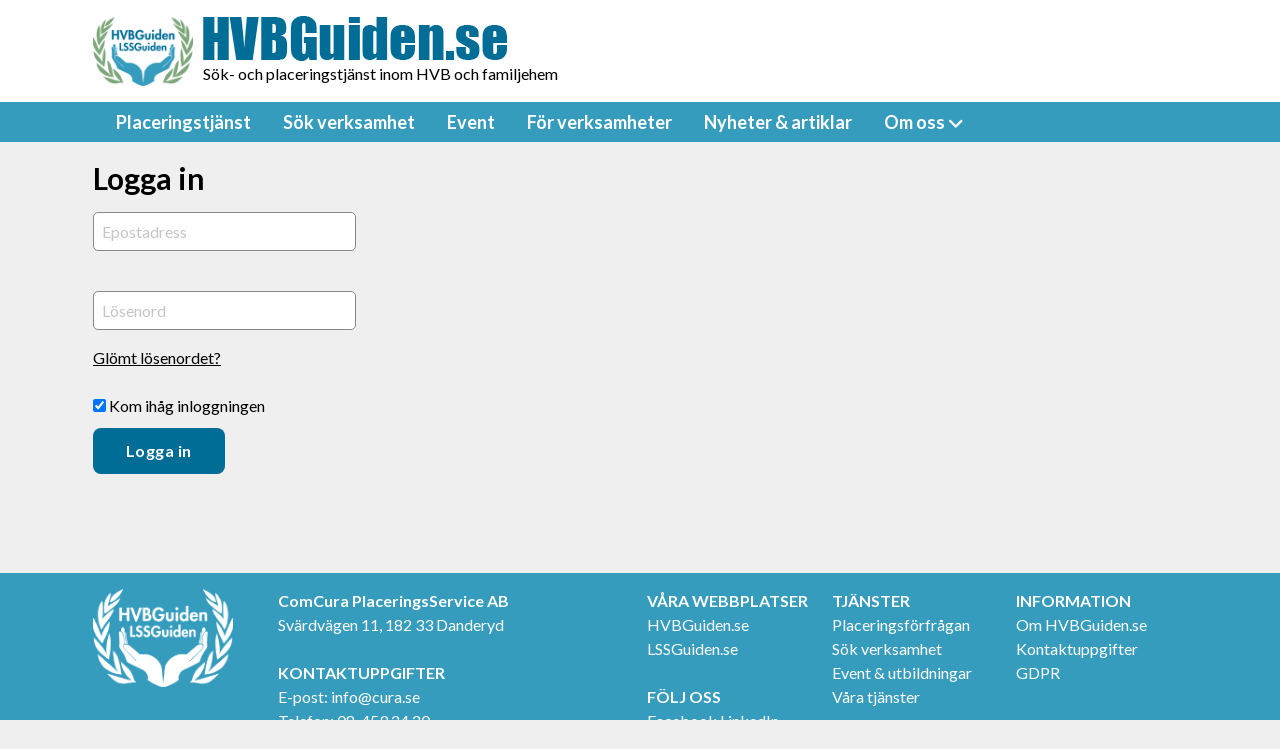

--- FILE ---
content_type: text/html; charset=UTF-8
request_url: https://www.hvbguiden.se/login.htm?_referer=/artiklar/atervinning-okar-stort.htm
body_size: 3416
content:
<!doctype html>
<html class="no-js" prefix="og: http://ogp.me/ns# fb: http://ogp.me/ns/fb#"><head>
<meta http-equiv="X-UA-Compatible" content="IE=edge,chrome=1" />
<meta charset="utf-8" />
<meta name="viewport" content="width=device-width" />
<link href='https://fonts.googleapis.com/css?family=Lato:400,700' rel='stylesheet' type='text/css' />

<link href="/fontawesome/css/all.min.css" rel="stylesheet">

  <meta name="title" content="Sök efter behandlingshem, HVB-hem, vårdhem och företagshälsa" />
  <meta name="description" content="I HVB Guiden hittar du förteckning över svenska behandlingshem, svenska vårdhem eller familjevårdsenheter. Sök efter vårdplatser/vårdplats på HVB-hem eller vårdhem. Sök även efter missbruksvård och behandlingshem för alkoholberoende för företag." />
  <meta name="keywords" content="Behandlingshem, vård, vårdhem, missbruk, familjevård, behandling, vårdguide, sjukvårdsinformation, företagshälsa, alkohol, beroende, ND:248441, ND:248443, ND:248402, ND:248473, ND:248494, ND:248609" />
  <meta name="google-site-verification" content="ismDNzg6EJPkihs58sAM3ltLwQ4ooI9CESy1Aqu6c30" />
  
<link rel="apple-touch-icon" sizes="180x180" href="/images/hvb/favicon2/apple-touch-icon.png">
<link rel="icon" href="/images/hvb/favicon2/symbol.svg">
<link rel="icon" type="image/png" sizes="32x32" href="/images/hvb/favicon2/favicon-32x32.png">
<link rel="icon" type="image/png" sizes="16x16" href="/images/hvb/favicon2/favicon-16x16.png">
<link rel="manifest" href="/images/hvb/favicon2/site.webmanifest">
<link rel="mask-icon" href="/images/hvb/favicon2/safari-pinned-tab.svg" color="#5bbad5">
<link rel="shortcut icon" href="/images/hvb/favicon2/favicon.ico">
<meta name="msapplication-TileColor" content="#da532c">
<meta name="msapplication-config" content="/images/hvb/favicon2/browserconfig.xml">
<meta name="theme-color" content="#ffffff">

<script language='javascript' type='text/javascript' src='/js/jquery-1.9.1/jquery-1.9.1.min.js?v=20'></script>
<script language='javascript' type='text/javascript' src='/js/jquery-ui-1.10.4.custom/js/jquery-ui-1.10.4.custom.min.js?v=20'></script>
<script language='javascript' type='text/javascript' src='/js/jquery-ext.js'></script><script language="javascript" type="text/javascript" src="/scripts/json2.min.js?v=20"></script>
<script language="javascript" type="text/javascript" src="/scripts/ajax.min.js?v=20"></script>

<link rel="stylesheet" href="/js/jquery-ui-1.10.4.custom/css/smoothness/jquery-ui-1.10.4.custom.min.css" />


<script type="text/javascript">if(top != self) top.location.replace("https://www.hvbguiden.se");</script>

<!-- Google tag (gtag.js) -->
<script async src="https://www.googletagmanager.com/gtag/js?id=G-TRD8DLBJW5"></script>
<script>
window.dataLayer = window.dataLayer || [];
function gtag(){dataLayer.push(arguments);}
gtag('js', new Date());
gtag('config', 'G-TRD8DLBJW5');
</script>
<title>Login - HVBGuiden.se - Sök efter behandlingshem, HVB-hem och vårdhem</title>

<link rel='stylesheet' type='text/css' href='/styles/dist/hvb-f6.css?v=20'>

<script>
(function(i,s,o,g,r,a,m){i['GoogleAnalyticsObject']=r;i[r]=i[r]||function(){
(i[r].q=i[r].q||[]).push(arguments)},i[r].l=1*new Date();a=s.createElement(o),
m=s.getElementsByTagName(o)[0];a.async=1;a.src=g;m.parentNode.insertBefore(a,m)
})(window,document,'script','//www.google-analytics.com/analytics.js','ga');
ga('create', 'UA-3538574-8', 'auto');
</script>
</head>
<body  class='hvb-f5 cura'  id='login' ><!--[if lt IE 9]>
  <div class="ie-warning"><p>HVBGuiden.se fungerar bäst på moderna webbläsare - Internet Explorer version 9 eller senare</p></div>
<![endif]-->
<noscript>
  <div class="ie-warning"><p>HVBGuiden.se fungerar bäst om Javascript är påslaget i webbläsaren</p></div>
</noscript>


  
  <header>
    <div class="row">
      <div class="small-9 medium-8 columns">
        <div id="sitelogo-container">
  
  <div id="sitelogo-symbol"><a href="/">
    <img src="/images/hvb/logga_v2.png" alt="HVBGuiden.se"></a>
  </div>

  <div id="sitelogo-text"><a href="/">
    <img src="/images/hvb/HVBGuiden.png" alt="HVBGuiden.se"></a>
      </div>
  
  <div class="show-for-medium" id="sitelogo-tagline">
    Sök- och placeringstjänst inom HVB och familjehem
  </div>
</div>      </div>
      <div class="small-3 medium-4 hide-for-print columns flex-container align-right align-middle">
        <div class="show-for-medium">
          

        </div>
        <div data-responsive-toggle="menu-bar" class="hide-for-medium" data-hide-for="medium">
          <button class="menu-burger" type="button" data-toggle="menu-bar"><i class="fi-list"></i></button>
        </div>
      </div>
    </div>
  </header>

  <nav>
    <!-- . -->
<div class="top-bar" id="menu-bar" data-x="1">
  <div class="top-bar-left">

    <ul id="the-menu" class="vertical medium-horizontal menu" data-responsive-menu="accordion medium-dropdown">



        <div class="hide-for-medium">
                          <li class=""><a href="/login.htm?_referer=%2Flogin.htm%3F_referer%3D%2Fartiklar%2Fatervinning-okar-stort.htm">Logga in</a></li>
                    </div>
        
   
      <li class="">
        <a href="/inquiry/create.htm">Placeringstjänst</a>
      </li>
  
      <li class="">
        <a href="/hvb">Sök verksamhet</a>
      </li>
      
      <li class="">
        <a href="/hvblss-dagen/hvb-lss-dagarna.htm">Event</a>
      </li>
      
      <li class="">
      <a href="/vara-tjanster.htm">För verksamheter</a>
      </li>

      <li class="">
        <a href="/artiklar/">Nyheter &amp; artiklar</a>
      </li>
      
      <li class="">
        <a href="#">Om oss</a>
        <ul class="menu vertical">
            <li class=""><a href="/om-hvbguiden.htm">Om&nbsp;HVBGuiden.se</a></li>
            <li class=""><a href="/kontakta-oss.htm">Kontakt</a></li>
            <li class=""><a href="/gdpr.htm">GDPR</a></li>
        </ul>
      </li>


    </ul>

  </div>
</div>





      



  </section>
  </nav>  </nav>
  <a name="start"></a>

<section class="stage">


<!-- std inner tmpl noads -->
<div class="row">
  <div class="small-12 large-9 columns pagecontent">




<div class="row">
  <div class="small-12 medium-7 large-4 columns">
    <h1>Logga in</h1>
    
    <form method="POST" action="/login.htm" style="padding-top:5px;">
      <input type="text" name="login" size="20" placeholder="Epostadress">
      <br>
      <input type="password" name="password" size="20" placeholder="Lösenord">

	  <a href="/tools/resetpassword.htm">Glömt lösenordet?</a>

	  <br>
      <br>
      <input type="checkbox" name="persistent" checked value="1"> Kom ihåg inloggningen
      <br>
      <input type="submit" value="Logga in" class="button">
      <br>
      <input type="hidden" name="_referer" value="/artiklar/atervinning-okar-stort.htm">
    </form>
  </div>
</div>
  </div>

  <div class="large-3 columns show-for-large-up cura-adcolumn">
      <a href='https://www.hvbguiden.se/clam/www/delivery/ck.php?oaparams=2__bannerid=1058__zoneid=9__source=url%3A%2Flogin.htm%2C__cb=3432f934db__oadest=http%3A%2F%2Fhttps%3A%2F%2Fviking-gruppen.se%2F' target='_blank'><img src='https://www.hvbguiden.se/clam/www/images/17739c9e7d60cbecf7ecf885c8a62a9f.png' width='250' height='350' alt='' title='' border='0' /></a><div id='beacon_3432f934db' style='position: absolute; left: 0px; top: 0px; visibility: hidden;'><img src='https://www.hvbguiden.se/clam/www/delivery/lg.php?bannerid=1058&amp;campaignid=988&amp;zoneid=9&amp;source=url:/login.htm,&amp;loc=https%3A%2F%2Fwww.hvbguiden.se%2Flogin.htm%3F_referer%3D%2Fartiklar%2Fatervinning-okar-stort.htm&amp;cb=3432f934db' width='0' height='0' alt='' style='width: 0px; height: 0px;' /></div><br><br><a href='https://www.hvbguiden.se/clam/www/delivery/ck.php?oaparams=2__bannerid=1059__zoneid=9__source=url%3A%2Flogin.htm%2C__cb=77b435f3ff__oadest=http%3A%2F%2Fhttps%3A%2F%2Fwww.4e-vaningen.se%2F' target='_blank'><img src='https://www.hvbguiden.se/clam/www/images/0a93b95789172b5c9537d91c733e2352.png' width='250' height='350' alt='' title='' border='0' /></a><div id='beacon_77b435f3ff' style='position: absolute; left: 0px; top: 0px; visibility: hidden;'><img src='https://www.hvbguiden.se/clam/www/delivery/lg.php?bannerid=1059&amp;campaignid=989&amp;zoneid=9&amp;source=url:/login.htm,&amp;loc=https%3A%2F%2Fwww.hvbguiden.se%2Flogin.htm%3F_referer%3D%2Fartiklar%2Fatervinning-okar-stort.htm&amp;cb=77b435f3ff' width='0' height='0' alt='' style='width: 0px; height: 0px;' /></div><br><br><a href='https://www.hvbguiden.se/clam/www/delivery/ck.php?oaparams=2__bannerid=1055__zoneid=9__source=url%3A%2Flogin.htm%2C__cb=e8ff8962e2__oadest=https%3A%2F%2Fhemlikt.se%2F' target='_blank'><img src='https://www.hvbguiden.se/clam/www/images/c9bb7d9e4b4f7770f82225fdfe900927.png' width='250' height='350' alt='' title='' border='0' /></a><div id='beacon_e8ff8962e2' style='position: absolute; left: 0px; top: 0px; visibility: hidden;'><img src='https://www.hvbguiden.se/clam/www/delivery/lg.php?bannerid=1055&amp;campaignid=983&amp;zoneid=9&amp;source=url:/login.htm,&amp;loc=https%3A%2F%2Fwww.hvbguiden.se%2Flogin.htm%3F_referer%3D%2Fartiklar%2Fatervinning-okar-stort.htm&amp;cb=e8ff8962e2' width='0' height='0' alt='' style='width: 0px; height: 0px;' /></div><br><br><a href='https://www.hvbguiden.se/clam/www/delivery/ck.php?oaparams=2__bannerid=1054__zoneid=9__source=url%3A%2Flogin.htm%2C__cb=a9ca7d032f__oadest=https%3A%2F%2Fwww.sandhemgruppen.se%2F' target='_blank'><img src='https://www.hvbguiden.se/clam/www/images/414de3d5608e04032c396fa375970247.png' width='250' height='350' alt='' title='' border='0' /></a><div id='beacon_a9ca7d032f' style='position: absolute; left: 0px; top: 0px; visibility: hidden;'><img src='https://www.hvbguiden.se/clam/www/delivery/lg.php?bannerid=1054&amp;campaignid=980&amp;zoneid=9&amp;source=url:/login.htm,&amp;loc=https%3A%2F%2Fwww.hvbguiden.se%2Flogin.htm%3F_referer%3D%2Fartiklar%2Fatervinning-okar-stort.htm&amp;cb=a9ca7d032f' width='0' height='0' alt='' style='width: 0px; height: 0px;' /></div><br><br><a href='https://www.hvbguiden.se/clam/www/delivery/ck.php?oaparams=2__bannerid=1029__zoneid=9__source=url%3A%2Flogin.htm%2C__cb=f819eb3e74__oadest=https%3A%2F%2Fwww.humana.se%2Findivid-och-familj%2Fsok-placering%2Fplaceringsforfragan%3Fmtm_campaign%3Dhvb-guiden%26mtm_source%3Dwebb%26mtm_medium%3Dbanner%26mtm_content%3D250-350-hvb' target='_blank'><img src='https://www.hvbguiden.se/clam/www/images/8d8e837d9c399708778ad6e5ab42a02d.png' width='250' height='350' alt='' title='' border='0' /></a><div id='beacon_f819eb3e74' style='position: absolute; left: 0px; top: 0px; visibility: hidden;'><img src='https://www.hvbguiden.se/clam/www/delivery/lg.php?bannerid=1029&amp;campaignid=956&amp;zoneid=9&amp;source=url:/login.htm,&amp;loc=https%3A%2F%2Fwww.hvbguiden.se%2Flogin.htm%3F_referer%3D%2Fartiklar%2Fatervinning-okar-stort.htm&amp;cb=f819eb3e74' width='0' height='0' alt='' style='width: 0px; height: 0px;' /></div><br>
  </div> 
</div>


<!-- /std inner tmpl noads --></section>

<footer>
<div class="grid-x grid-margin-x grid-margin-y" id="footer" >

  <div class="cell large-2 medium-2 small-6" >
    <img  id="footer-logo" src="/images/cura-institutet-logga-vit.png" alt=""><br>
  </div>

  <div class="cell large-4 medium-3 small-6">
    <b>ComCura PlaceringsService AB</b><br>
    Svärdvägen 11, 182 33 Danderyd<br>
    <br>
    <b>KONTAKTUPPGIFTER</b><br>
    E-post: <a href="mailto:info@cura.se">info@cura.se</a><br>
    Telefon: 08-459 24 20
  </div>

  <div class="cell large-2 medium-3 small-6" >
    <b>VÅRA WEBBPLATSER</b><br>
    <a href="https://www.hvbguiden.se">HVBGuiden.se</a><br>
    <a href="https://www.lssguiden.se">LSSGuiden.se</a><br>
    <br>

    <b>FÖLJ OSS</b><br>
    <a href="https://www.facebook.com/curainstitutet/">Facebook</a>
    <a href="https://www.linkedin.com/company/cura-institutet-compro-ab/">LinkedIn</a>
  </div>

  <div class="cell large-2 medium-2 small-6" >
    <b>TJÄNSTER</b><br>
    <a href="/inquiry/create.htm">Placeringsförfrågan</a><br>
    <a href="/hvb">Sök verksamhet</a><br>
    <a href="/hvblss-dagen/hvb-lss-dagarna.htm">Event &amp; utbildningar</a><br>
    <a href="/vara-tjanster.htm">Våra tjänster</a>
  </div>

  <div class="cell large-2 medium-2 small-12" >
    <b>INFORMATION</b><br>
    <a href="/om-hvbguiden.htm">Om HVBGuiden.se</a><br>
    <a href="/kontakta-oss.htm">Kontaktuppgifter</a><br>
    <a href="/gdpr.htm">GDPR</a>
  </div>
                                                                                  
</div>

</footer>


<script src="/foundation/js/plugins/foundation.core.js"></script>  
<script src="/foundation/js/plugins/foundation.util.box.js"></script>
<script src="/foundation/js/plugins/foundation.util.mediaQuery.js"></script>
<script src="/foundation/js/plugins/foundation.util.imageLoader.js"></script>
<script src="/foundation/js/plugins/foundation.util.triggers.js"></script>
<script src="/foundation/js/plugins/foundation.equalizer.js"></script>
<script src="/foundation/js/foundation.js"></script>  


<script>$(document).foundation();</script>

<script>
ga('set', 'dimension1', '-');
ga('send', 'pageview');
</script>
<script defer src="https://static.cloudflareinsights.com/beacon.min.js/vcd15cbe7772f49c399c6a5babf22c1241717689176015" integrity="sha512-ZpsOmlRQV6y907TI0dKBHq9Md29nnaEIPlkf84rnaERnq6zvWvPUqr2ft8M1aS28oN72PdrCzSjY4U6VaAw1EQ==" data-cf-beacon='{"version":"2024.11.0","token":"fd75ec0e09ad4903b46b4aa5df70eafb","r":1,"server_timing":{"name":{"cfCacheStatus":true,"cfEdge":true,"cfExtPri":true,"cfL4":true,"cfOrigin":true,"cfSpeedBrain":true},"location_startswith":null}}' crossorigin="anonymous"></script>
</body>
</html>


--- FILE ---
content_type: text/css
request_url: https://www.hvbguiden.se/styles/dist/hvb-f6.css?v=20
body_size: 46478
content:
@import"/styles/foundation-icons/foundation-icons.css";@media print,screen and (min-width: 40em){.reveal.large,.reveal.small,.reveal.tiny,#searchform .reveal.save-button,.searchform .reveal.save-button,.entryform .reveal.save-button,.reveal{right:auto;left:auto;margin:0 auto}}/*! normalize.css v8.0.0 | MIT License | github.com/necolas/normalize.css */html{line-height:1.15;-webkit-text-size-adjust:100%}body{margin:0}h1{font-size:2em;margin:.67em 0}hr{box-sizing:content-box;height:0;overflow:visible}pre{font-family:monospace,monospace;font-size:1em}a{background-color:rgba(0,0,0,0)}abbr[title]{border-bottom:0;text-decoration:underline dotted}b,strong{font-weight:bolder}code,kbd,samp{font-family:monospace,monospace;font-size:1em}small{font-size:80%}sub,sup{font-size:75%;line-height:0;position:relative;vertical-align:baseline}sub{bottom:-0.25em}sup{top:-0.5em}img{border-style:none}button,input,optgroup,select,textarea{font-family:inherit;font-size:100%;line-height:1.15;margin:0}button,input{overflow:visible}button,select{text-transform:none}button,[type=button],[type=reset],[type=submit]{-webkit-appearance:button}button::-moz-focus-inner,[type=button]::-moz-focus-inner,[type=reset]::-moz-focus-inner,[type=submit]::-moz-focus-inner{border-style:none;padding:0}button:-moz-focusring,[type=button]:-moz-focusring,[type=reset]:-moz-focusring,[type=submit]:-moz-focusring{outline:1px dotted ButtonText}fieldset{padding:.35em .75em .625em}legend{box-sizing:border-box;color:inherit;display:table;max-width:100%;padding:0;white-space:normal}progress{vertical-align:baseline}textarea{overflow:auto}[type=checkbox],[type=radio]{box-sizing:border-box;padding:0}[type=number]::-webkit-inner-spin-button,[type=number]::-webkit-outer-spin-button{height:auto}[type=search]{-webkit-appearance:textfield;outline-offset:-2px}[type=search]::-webkit-search-decoration{-webkit-appearance:none}::-webkit-file-upload-button{-webkit-appearance:button;font:inherit}details{display:block}summary{display:list-item}template{display:none}[hidden]{display:none}[data-whatintent=mouse] *,[data-whatintent=mouse] *:focus,[data-whatintent=touch] *,[data-whatintent=touch] *:focus,[data-whatinput=mouse] *,[data-whatinput=mouse] *:focus,[data-whatinput=touch] *,[data-whatinput=touch] *:focus{outline:none}[draggable=false]{-webkit-touch-callout:none;-webkit-user-select:none}.foundation-mq{font-family:"small=0em&medium=40em&large=64em&xlarge=75em&xxlarge=90em"}html{box-sizing:border-box;font-size:100%}*,*::before,*::after{box-sizing:inherit}body{margin:0;padding:0;background:#efefef;font-family:Lato,"Helvetica Neue",Helvetica,Roboto,Arial,sans-serif;font-weight:normal;line-height:1.5;color:#000;-webkit-font-smoothing:antialiased;-moz-osx-font-smoothing:grayscale}img{display:inline-block;vertical-align:middle;max-width:100%;height:auto;-ms-interpolation-mode:bicubic}textarea{height:auto;min-height:50px;border-radius:0}select{box-sizing:border-box;width:100%;border-radius:0}.map_canvas img,.map_canvas embed,.map_canvas object,.mqa-display img,.mqa-display embed,.mqa-display object{max-width:none !important}button{padding:0;appearance:none;border:0;border-radius:0;background:rgba(0,0,0,0);line-height:1;cursor:auto}[data-whatinput=mouse] button{outline:0}pre{overflow:auto;-webkit-overflow-scrolling:touch}button,input,optgroup,select,textarea{font-family:inherit}.is-visible{display:block !important}.is-hidden{display:none !important}[type=text],[type=password],[type=date],[type=datetime],[type=datetime-local],[type=month],[type=week],[type=email],[type=number],[type=search],[type=tel],[type=time],[type=url],[type=color],textarea{display:block;box-sizing:border-box;width:100%;height:2.4375rem;margin:0 0 1rem;padding:.5rem;border:1px solid #888;border-radius:5px;background-color:#fff;box-shadow:none;font-family:inherit;font-size:1rem;font-weight:normal;line-height:1.5;color:#000;transition:box-shadow .5s,border-color .25s ease-in-out;appearance:none}[type=text]:focus,[type=password]:focus,[type=date]:focus,[type=datetime]:focus,[type=datetime-local]:focus,[type=month]:focus,[type=week]:focus,[type=email]:focus,[type=number]:focus,[type=search]:focus,[type=tel]:focus,[type=time]:focus,[type=url]:focus,[type=color]:focus,textarea:focus{outline:none;border:1px solid #000;background-color:#fff;box-shadow:0 0 5px #c5c5c5;transition:box-shadow .5s,border-color .25s ease-in-out}textarea{max-width:100%}textarea[rows]{height:auto}input:disabled,input[readonly],textarea:disabled,textarea[readonly]{background-color:#efefef;cursor:not-allowed}[type=submit],[type=button]{appearance:none;border-radius:0}input[type=search]{box-sizing:border-box}::placeholder{color:#c5c5c5}[type=file],[type=checkbox],[type=radio]{margin:0 0 1rem}[type=checkbox]+label,[type=radio]+label{display:inline-block;vertical-align:baseline;margin-left:.5rem;margin-right:1rem;margin-bottom:0}[type=checkbox]+label[for],[type=radio]+label[for]{cursor:pointer}label>[type=checkbox],label>[type=radio]{margin-right:.5rem}[type=file]{width:100%}label{display:block;margin:0;font-size:.875rem;font-weight:normal;line-height:1.8;color:#000}label.middle{margin:0 0 1rem;line-height:1.5;padding:.5625rem 0}.help-text{margin-top:-0.5rem;font-size:.8125rem;font-style:italic;color:#000}.input-group{display:flex;width:100%;margin-bottom:1rem;align-items:stretch}.input-group>:first-child,.input-group>:first-child.input-group-button>*{border-radius:5px 0 0 5px}.input-group>:last-child,.input-group>:last-child.input-group-button>*{border-radius:0 5px 5px 0}.input-group-button a,.input-group-button input,.input-group-button button,.input-group-button label,.input-group-button,.input-group-field,.input-group-label{margin:0;white-space:nowrap}.input-group-label{padding:0 1rem;border:1px solid #c5c5c5;background:#efefef;color:#000;text-align:center;white-space:nowrap;display:flex;flex:0 0 auto;align-items:center}.input-group-label:first-child{border-right:0}.input-group-label:last-child{border-left:0}.input-group-field{border-radius:0;flex:1 1 0px;min-width:0}.input-group-button{padding-top:0;padding-bottom:0;text-align:center;display:flex;flex:0 0 auto}.input-group-button a,.input-group-button input,.input-group-button button,.input-group-button label{align-self:stretch;height:auto;padding-top:0;padding-bottom:0;font-size:1rem}fieldset{margin:0;padding:0;border:0}legend{max-width:100%;margin-bottom:.5rem}.fieldset{margin:1.125rem 0;padding:1.25rem;border:1px solid #c5c5c5}.fieldset legend{margin:0;margin-left:-.1875rem;padding:0 .1875rem}select{height:2.4375rem;margin:0 0 1rem;padding:.5rem;appearance:none;border:1px solid #888;border-radius:5px;background-color:#fff;font-family:inherit;font-size:1rem;font-weight:normal;line-height:1.5;color:#000;background-image:url('data:image/svg+xml;utf8,<svg xmlns="http://www.w3.org/2000/svg" version="1.1" width="32" height="24" viewBox="0 0 32 24"><polygon points="0,0 32,0 16,24" style="fill: rgb%28136, 136, 136%29"></polygon></svg>');background-origin:content-box;background-position:right -1rem center;background-repeat:no-repeat;background-size:9px 6px;padding-right:1.5rem;transition:box-shadow .5s,border-color .25s ease-in-out}@media screen and (min-width: 0\0 ){select{background-image:url("[data-uri]")}}select:focus{outline:none;border:1px solid #000;background-color:#fff;box-shadow:0 0 5px #c5c5c5;transition:box-shadow .5s,border-color .25s ease-in-out}select:disabled{background-color:#efefef;cursor:not-allowed}select::-ms-expand{display:none}select[multiple]{height:auto;background-image:none}select:not([multiple]){padding-top:0;padding-bottom:0}.is-invalid-input:not(:focus){border-color:#fd6133;background-color:#ffefeb}.is-invalid-input:not(:focus)::placeholder{color:#fd6133}.is-invalid-label{color:#fd6133}.form-error{display:none;margin-top:-0.5rem;margin-bottom:1rem;font-size:.75rem;font-weight:bold;color:#fd6133}.form-error.is-visible{display:block}div,dl,dt,dd,ul,ol,li,h1,h2,h3,h4,h5,h6,pre,form,p,blockquote,th,td{margin:0;padding:0}p{margin-bottom:1rem;font-size:inherit;line-height:1.6;text-rendering:optimizeLegibility}em,i{font-style:italic;line-height:inherit}strong,b{font-weight:bold;line-height:inherit}small{font-size:80%;line-height:inherit}h1,.h1,h2,.h2,h3,.h3,h4,.h4,h5,.h5,h6,.h6{font-family:Lato,"Helvetica Neue",Helvetica,Roboto,Arial,sans-serif;font-style:normal;font-weight:normal;color:#000;text-rendering:optimizeLegibility}h1 small,.h1 small,h2 small,.h2 small,h3 small,.h3 small,h4 small,.h4 small,h5 small,.h5 small,h6 small,.h6 small{line-height:0;color:#c5c5c5}h1,.h1{font-size:1.875rem;line-height:1.4;margin-top:0;margin-bottom:.5rem}h2,.h2{font-size:1.5625rem;line-height:1.4;margin-top:0;margin-bottom:.5rem}h3,.h3{font-size:1.25rem;line-height:1.4;margin-top:0;margin-bottom:.5rem}h4,.h4{font-size:1rem;line-height:1.4;margin-top:0;margin-bottom:.5rem}h5,.h5{font-size:.875rem;line-height:1.4;margin-top:0;margin-bottom:.5rem}h6,.h6{font-size:.75rem;line-height:1.4;margin-top:0;margin-bottom:.5rem}@media print,screen and (min-width: 40em){h1,.h1{font-size:1.875rem}h2,.h2{font-size:1.5625rem}h3,.h3{font-size:1.25rem}h4,.h4{font-size:1rem}h5,.h5{font-size:.875rem}h6,.h6{font-size:.75rem}}a{line-height:inherit;color:#369cbe;text-decoration:none;cursor:pointer}a:hover,a:focus{color:#2e86a3}a img{border:0}hr{clear:both;max-width:69.25rem;height:0;margin:1.25rem auto;border-top:0;border-right:0;border-bottom:1px solid #c5c5c5;border-left:0}ul,ol,dl{margin-bottom:1rem;list-style-position:outside;line-height:1.6}li{font-size:inherit}ul{margin-left:1.25rem;list-style-type:disc}ol{margin-left:1.25rem}ul ul,ul ol,ol ul,ol ol{margin-left:1.25rem;margin-bottom:0}dl{margin-bottom:1rem}dl dt{margin-bottom:.3rem;font-weight:bold}blockquote{margin:0 0 1rem;padding:.5625rem 1.25rem 0 1.1875rem;border-left:1px solid #c5c5c5}blockquote,blockquote p{line-height:1.6;color:#888}abbr,abbr[title]{border-bottom:1px dotted #000;cursor:help;text-decoration:none}figure{margin:0}kbd{margin:0;padding:.125rem .25rem 0;background-color:#efefef;font-family:Consolas,"Liberation Mono",Courier,monospace;color:#000}.subheader{margin-top:.2rem;margin-bottom:.5rem;font-weight:normal;line-height:1.4;color:#888}.lead{font-size:125%;line-height:1.6}.stat{font-size:2.5rem;line-height:1}p+.stat{margin-top:-1rem}ul.no-bullet,ol.no-bullet{margin-left:0;list-style:none}.cite-block,cite{display:block;color:#888;font-size:.8125rem}.cite-block:before,cite:before{content:"— "}.code-inline,code{border:1px solid #c5c5c5;background-color:#efefef;font-family:Consolas,"Liberation Mono",Courier,monospace;font-weight:normal;color:#000;display:inline;max-width:100%;word-wrap:break-word;padding:.125rem .3125rem .0625rem}.code-block{border:1px solid #c5c5c5;background-color:#efefef;font-family:Consolas,"Liberation Mono",Courier,monospace;font-weight:normal;color:#000;display:block;overflow:auto;white-space:pre;padding:1rem;margin-bottom:1.5rem}.text-left{text-align:left}.text-right{text-align:right}.text-center{text-align:center}.text-justify{text-align:justify}@media print,screen and (min-width: 40em){.medium-text-left{text-align:left}.medium-text-right{text-align:right}.medium-text-center{text-align:center}.medium-text-justify{text-align:justify}}@media print,screen and (min-width: 64em){.large-text-left{text-align:left}.large-text-right{text-align:right}.large-text-center{text-align:center}.large-text-justify{text-align:justify}}.show-for-print{display:none !important}@media print{*{background:rgba(0,0,0,0) !important;color:#000 !important;print-color-adjust:economy;box-shadow:none !important;text-shadow:none !important}.show-for-print{display:block !important}.hide-for-print{display:none !important}table.show-for-print{display:table !important}thead.show-for-print{display:table-header-group !important}tbody.show-for-print{display:table-row-group !important}tr.show-for-print{display:table-row !important}td.show-for-print{display:table-cell !important}th.show-for-print{display:table-cell !important}a,a:visited{text-decoration:underline}a[href]:after{content:" (" attr(href) ")"}.ir a:after,a[href^="javascript:"]:after,a[href^="#"]:after{content:""}abbr[title]:after{content:" (" attr(title) ")"}pre,blockquote{border:1px solid #888;page-break-inside:avoid}thead{display:table-header-group}tr,img{page-break-inside:avoid}img{max-width:100% !important}@page{margin:.5cm}p,h2,h3{orphans:3;widows:3}h2,h3{page-break-after:avoid}.print-break-inside{page-break-inside:auto}}.grid-container{padding-right:0.4375rem;padding-left:0.4375rem;max-width:69.25rem;margin-left:auto;margin-right:auto}@media print,screen and (min-width: 40em){.grid-container{padding-right:0.4375rem;padding-left:0.4375rem}}.grid-container.fluid{padding-right:0.4375rem;padding-left:0.4375rem;max-width:100%;margin-left:auto;margin-right:auto}@media print,screen and (min-width: 40em){.grid-container.fluid{padding-right:0.4375rem;padding-left:0.4375rem}}.grid-container.full{padding-right:0;padding-left:0;max-width:100%;margin-left:auto;margin-right:auto}.grid-x{display:flex;flex-flow:row wrap}.cell{flex:0 0 auto;min-height:0;min-width:0;width:100%}.cell.auto{flex:1 1 0}.cell.shrink{flex:0 0 auto}.grid-x>.auto{width:auto}.grid-x>.shrink{width:auto}.grid-x>.small-shrink,.grid-x>.small-full,.grid-x>.small-1,.grid-x>.small-2,.grid-x>.small-3,.grid-x>.small-4,.grid-x>.small-5,.grid-x>.small-6,.grid-x>.small-7,.grid-x>.small-8,.grid-x>.small-9,.grid-x>.small-10,.grid-x>.small-11,.grid-x>.small-12{flex-basis:auto}@media print,screen and (min-width: 40em){.grid-x>.medium-shrink,.grid-x>.medium-full,.grid-x>.medium-1,.grid-x>.medium-2,.grid-x>.medium-3,.grid-x>.medium-4,.grid-x>.medium-5,.grid-x>.medium-6,.grid-x>.medium-7,.grid-x>.medium-8,.grid-x>.medium-9,.grid-x>.medium-10,.grid-x>.medium-11,.grid-x>.medium-12{flex-basis:auto}}@media print,screen and (min-width: 64em){.grid-x>.large-shrink,.grid-x>.large-full,.grid-x>.large-1,.grid-x>.large-2,.grid-x>.large-3,.grid-x>.large-4,.grid-x>.large-5,.grid-x>.large-6,.grid-x>.large-7,.grid-x>.large-8,.grid-x>.large-9,.grid-x>.large-10,.grid-x>.large-11,.grid-x>.large-12{flex-basis:auto}}.grid-x>.small-12,.grid-x>.small-11,.grid-x>.small-10,.grid-x>.small-9,.grid-x>.small-8,.grid-x>.small-7,.grid-x>.small-6,.grid-x>.small-5,.grid-x>.small-4,.grid-x>.small-3,.grid-x>.small-2,.grid-x>.small-1{flex:0 0 auto}.grid-x>.small-1{width:8.3333333333%}.grid-x>.small-2{width:16.6666666667%}.grid-x>.small-3{width:25%}.grid-x>.small-4{width:33.3333333333%}.grid-x>.small-5{width:41.6666666667%}.grid-x>.small-6{width:50%}.grid-x>.small-7{width:58.3333333333%}.grid-x>.small-8{width:66.6666666667%}.grid-x>.small-9{width:75%}.grid-x>.small-10{width:83.3333333333%}.grid-x>.small-11{width:91.6666666667%}.grid-x>.small-12{width:100%}@media print,screen and (min-width: 40em){.grid-x>.medium-auto{flex:1 1 0;width:auto}.grid-x>.medium-12,.grid-x>.medium-11,.grid-x>.medium-10,.grid-x>.medium-9,.grid-x>.medium-8,.grid-x>.medium-7,.grid-x>.medium-6,.grid-x>.medium-5,.grid-x>.medium-4,.grid-x>.medium-3,.grid-x>.medium-2,.grid-x>.medium-1,.grid-x>.medium-shrink{flex:0 0 auto}.grid-x>.medium-shrink{width:auto}.grid-x>.medium-1{width:8.3333333333%}.grid-x>.medium-2{width:16.6666666667%}.grid-x>.medium-3{width:25%}.grid-x>.medium-4{width:33.3333333333%}.grid-x>.medium-5{width:41.6666666667%}.grid-x>.medium-6{width:50%}.grid-x>.medium-7{width:58.3333333333%}.grid-x>.medium-8{width:66.6666666667%}.grid-x>.medium-9{width:75%}.grid-x>.medium-10{width:83.3333333333%}.grid-x>.medium-11{width:91.6666666667%}.grid-x>.medium-12{width:100%}}@media print,screen and (min-width: 64em){.grid-x>.large-auto{flex:1 1 0;width:auto}.grid-x>.large-12,.grid-x>.large-11,.grid-x>.large-10,.grid-x>.large-9,.grid-x>.large-8,.grid-x>.large-7,.grid-x>.large-6,.grid-x>.large-5,.grid-x>.large-4,.grid-x>.large-3,.grid-x>.large-2,.grid-x>.large-1,.grid-x>.large-shrink{flex:0 0 auto}.grid-x>.large-shrink{width:auto}.grid-x>.large-1{width:8.3333333333%}.grid-x>.large-2{width:16.6666666667%}.grid-x>.large-3{width:25%}.grid-x>.large-4{width:33.3333333333%}.grid-x>.large-5{width:41.6666666667%}.grid-x>.large-6{width:50%}.grid-x>.large-7{width:58.3333333333%}.grid-x>.large-8{width:66.6666666667%}.grid-x>.large-9{width:75%}.grid-x>.large-10{width:83.3333333333%}.grid-x>.large-11{width:91.6666666667%}.grid-x>.large-12{width:100%}}.grid-margin-x:not(.grid-x)>.cell{width:auto}.grid-margin-y:not(.grid-y)>.cell{height:auto}.grid-margin-x{margin-left:-0.4375rem;margin-right:-0.4375rem}@media print,screen and (min-width: 40em){.grid-margin-x{margin-left:-0.4375rem;margin-right:-0.4375rem}}.grid-margin-x>.cell{width:calc(100% - 0.875rem);margin-left:0.4375rem;margin-right:0.4375rem}@media print,screen and (min-width: 40em){.grid-margin-x>.cell{width:calc(100% - 0.875rem);margin-left:0.4375rem;margin-right:0.4375rem}}.grid-margin-x>.auto{width:auto}.grid-margin-x>.shrink{width:auto}.grid-margin-x>.small-1{width:calc(8.3333333333% - 0.875rem)}.grid-margin-x>.small-2{width:calc(16.6666666667% - 0.875rem)}.grid-margin-x>.small-3{width:calc(25% - 0.875rem)}.grid-margin-x>.small-4{width:calc(33.3333333333% - 0.875rem)}.grid-margin-x>.small-5{width:calc(41.6666666667% - 0.875rem)}.grid-margin-x>.small-6{width:calc(50% - 0.875rem)}.grid-margin-x>.small-7{width:calc(58.3333333333% - 0.875rem)}.grid-margin-x>.small-8{width:calc(66.6666666667% - 0.875rem)}.grid-margin-x>.small-9{width:calc(75% - 0.875rem)}.grid-margin-x>.small-10{width:calc(83.3333333333% - 0.875rem)}.grid-margin-x>.small-11{width:calc(91.6666666667% - 0.875rem)}.grid-margin-x>.small-12{width:calc(100% - 0.875rem)}@media print,screen and (min-width: 40em){.grid-margin-x>.auto{width:auto}.grid-margin-x>.shrink{width:auto}.grid-margin-x>.small-1{width:calc(8.3333333333% - 0.875rem)}.grid-margin-x>.small-2{width:calc(16.6666666667% - 0.875rem)}.grid-margin-x>.small-3{width:calc(25% - 0.875rem)}.grid-margin-x>.small-4{width:calc(33.3333333333% - 0.875rem)}.grid-margin-x>.small-5{width:calc(41.6666666667% - 0.875rem)}.grid-margin-x>.small-6{width:calc(50% - 0.875rem)}.grid-margin-x>.small-7{width:calc(58.3333333333% - 0.875rem)}.grid-margin-x>.small-8{width:calc(66.6666666667% - 0.875rem)}.grid-margin-x>.small-9{width:calc(75% - 0.875rem)}.grid-margin-x>.small-10{width:calc(83.3333333333% - 0.875rem)}.grid-margin-x>.small-11{width:calc(91.6666666667% - 0.875rem)}.grid-margin-x>.small-12{width:calc(100% - 0.875rem)}.grid-margin-x>.medium-auto{width:auto}.grid-margin-x>.medium-shrink{width:auto}.grid-margin-x>.medium-1{width:calc(8.3333333333% - 0.875rem)}.grid-margin-x>.medium-2{width:calc(16.6666666667% - 0.875rem)}.grid-margin-x>.medium-3{width:calc(25% - 0.875rem)}.grid-margin-x>.medium-4{width:calc(33.3333333333% - 0.875rem)}.grid-margin-x>.medium-5{width:calc(41.6666666667% - 0.875rem)}.grid-margin-x>.medium-6{width:calc(50% - 0.875rem)}.grid-margin-x>.medium-7{width:calc(58.3333333333% - 0.875rem)}.grid-margin-x>.medium-8{width:calc(66.6666666667% - 0.875rem)}.grid-margin-x>.medium-9{width:calc(75% - 0.875rem)}.grid-margin-x>.medium-10{width:calc(83.3333333333% - 0.875rem)}.grid-margin-x>.medium-11{width:calc(91.6666666667% - 0.875rem)}.grid-margin-x>.medium-12{width:calc(100% - 0.875rem)}}@media print,screen and (min-width: 64em){.grid-margin-x>.large-auto{width:auto}.grid-margin-x>.large-shrink{width:auto}.grid-margin-x>.large-1{width:calc(8.3333333333% - 0.875rem)}.grid-margin-x>.large-2{width:calc(16.6666666667% - 0.875rem)}.grid-margin-x>.large-3{width:calc(25% - 0.875rem)}.grid-margin-x>.large-4{width:calc(33.3333333333% - 0.875rem)}.grid-margin-x>.large-5{width:calc(41.6666666667% - 0.875rem)}.grid-margin-x>.large-6{width:calc(50% - 0.875rem)}.grid-margin-x>.large-7{width:calc(58.3333333333% - 0.875rem)}.grid-margin-x>.large-8{width:calc(66.6666666667% - 0.875rem)}.grid-margin-x>.large-9{width:calc(75% - 0.875rem)}.grid-margin-x>.large-10{width:calc(83.3333333333% - 0.875rem)}.grid-margin-x>.large-11{width:calc(91.6666666667% - 0.875rem)}.grid-margin-x>.large-12{width:calc(100% - 0.875rem)}}.grid-padding-x .grid-padding-x{margin-right:-0.4375rem;margin-left:-0.4375rem}@media print,screen and (min-width: 40em){.grid-padding-x .grid-padding-x{margin-right:-0.4375rem;margin-left:-0.4375rem}}.grid-container:not(.full)>.grid-padding-x{margin-right:-0.4375rem;margin-left:-0.4375rem}@media print,screen and (min-width: 40em){.grid-container:not(.full)>.grid-padding-x{margin-right:-0.4375rem;margin-left:-0.4375rem}}.grid-padding-x>.cell{padding-right:0.4375rem;padding-left:0.4375rem}@media print,screen and (min-width: 40em){.grid-padding-x>.cell{padding-right:0.4375rem;padding-left:0.4375rem}}.small-up-1>.cell{width:100%}.small-up-2>.cell{width:50%}.small-up-3>.cell{width:33.3333333333%}.small-up-4>.cell{width:25%}.small-up-5>.cell{width:20%}.small-up-6>.cell{width:16.6666666667%}.small-up-7>.cell{width:14.2857142857%}.small-up-8>.cell{width:12.5%}@media print,screen and (min-width: 40em){.medium-up-1>.cell{width:100%}.medium-up-2>.cell{width:50%}.medium-up-3>.cell{width:33.3333333333%}.medium-up-4>.cell{width:25%}.medium-up-5>.cell{width:20%}.medium-up-6>.cell{width:16.6666666667%}.medium-up-7>.cell{width:14.2857142857%}.medium-up-8>.cell{width:12.5%}}@media print,screen and (min-width: 64em){.large-up-1>.cell{width:100%}.large-up-2>.cell{width:50%}.large-up-3>.cell{width:33.3333333333%}.large-up-4>.cell{width:25%}.large-up-5>.cell{width:20%}.large-up-6>.cell{width:16.6666666667%}.large-up-7>.cell{width:14.2857142857%}.large-up-8>.cell{width:12.5%}}.grid-margin-x.small-up-1>.cell{width:calc(100% - 0.875rem)}.grid-margin-x.small-up-2>.cell{width:calc(50% - 0.875rem)}.grid-margin-x.small-up-3>.cell{width:calc(33.3333333333% - 0.875rem)}.grid-margin-x.small-up-4>.cell{width:calc(25% - 0.875rem)}.grid-margin-x.small-up-5>.cell{width:calc(20% - 0.875rem)}.grid-margin-x.small-up-6>.cell{width:calc(16.6666666667% - 0.875rem)}.grid-margin-x.small-up-7>.cell{width:calc(14.2857142857% - 0.875rem)}.grid-margin-x.small-up-8>.cell{width:calc(12.5% - 0.875rem)}@media print,screen and (min-width: 40em){.grid-margin-x.small-up-1>.cell{width:calc(100% - 0.875rem)}.grid-margin-x.small-up-2>.cell{width:calc(50% - 0.875rem)}.grid-margin-x.small-up-3>.cell{width:calc(33.3333333333% - 0.875rem)}.grid-margin-x.small-up-4>.cell{width:calc(25% - 0.875rem)}.grid-margin-x.small-up-5>.cell{width:calc(20% - 0.875rem)}.grid-margin-x.small-up-6>.cell{width:calc(16.6666666667% - 0.875rem)}.grid-margin-x.small-up-7>.cell{width:calc(14.2857142857% - 0.875rem)}.grid-margin-x.small-up-8>.cell{width:calc(12.5% - 0.875rem)}.grid-margin-x.medium-up-1>.cell{width:calc(100% - 0.875rem)}.grid-margin-x.medium-up-2>.cell{width:calc(50% - 0.875rem)}.grid-margin-x.medium-up-3>.cell{width:calc(33.3333333333% - 0.875rem)}.grid-margin-x.medium-up-4>.cell{width:calc(25% - 0.875rem)}.grid-margin-x.medium-up-5>.cell{width:calc(20% - 0.875rem)}.grid-margin-x.medium-up-6>.cell{width:calc(16.6666666667% - 0.875rem)}.grid-margin-x.medium-up-7>.cell{width:calc(14.2857142857% - 0.875rem)}.grid-margin-x.medium-up-8>.cell{width:calc(12.5% - 0.875rem)}}@media print,screen and (min-width: 64em){.grid-margin-x.large-up-1>.cell{width:calc(100% - 0.875rem)}.grid-margin-x.large-up-2>.cell{width:calc(50% - 0.875rem)}.grid-margin-x.large-up-3>.cell{width:calc(33.3333333333% - 0.875rem)}.grid-margin-x.large-up-4>.cell{width:calc(25% - 0.875rem)}.grid-margin-x.large-up-5>.cell{width:calc(20% - 0.875rem)}.grid-margin-x.large-up-6>.cell{width:calc(16.6666666667% - 0.875rem)}.grid-margin-x.large-up-7>.cell{width:calc(14.2857142857% - 0.875rem)}.grid-margin-x.large-up-8>.cell{width:calc(12.5% - 0.875rem)}}.small-margin-collapse{margin-right:0;margin-left:0}.small-margin-collapse>.cell{margin-right:0;margin-left:0}.small-margin-collapse>.small-1{width:8.3333333333%}.small-margin-collapse>.small-2{width:16.6666666667%}.small-margin-collapse>.small-3{width:25%}.small-margin-collapse>.small-4{width:33.3333333333%}.small-margin-collapse>.small-5{width:41.6666666667%}.small-margin-collapse>.small-6{width:50%}.small-margin-collapse>.small-7{width:58.3333333333%}.small-margin-collapse>.small-8{width:66.6666666667%}.small-margin-collapse>.small-9{width:75%}.small-margin-collapse>.small-10{width:83.3333333333%}.small-margin-collapse>.small-11{width:91.6666666667%}.small-margin-collapse>.small-12{width:100%}@media print,screen and (min-width: 40em){.small-margin-collapse>.medium-1{width:8.3333333333%}.small-margin-collapse>.medium-2{width:16.6666666667%}.small-margin-collapse>.medium-3{width:25%}.small-margin-collapse>.medium-4{width:33.3333333333%}.small-margin-collapse>.medium-5{width:41.6666666667%}.small-margin-collapse>.medium-6{width:50%}.small-margin-collapse>.medium-7{width:58.3333333333%}.small-margin-collapse>.medium-8{width:66.6666666667%}.small-margin-collapse>.medium-9{width:75%}.small-margin-collapse>.medium-10{width:83.3333333333%}.small-margin-collapse>.medium-11{width:91.6666666667%}.small-margin-collapse>.medium-12{width:100%}}@media print,screen and (min-width: 64em){.small-margin-collapse>.large-1{width:8.3333333333%}.small-margin-collapse>.large-2{width:16.6666666667%}.small-margin-collapse>.large-3{width:25%}.small-margin-collapse>.large-4{width:33.3333333333%}.small-margin-collapse>.large-5{width:41.6666666667%}.small-margin-collapse>.large-6{width:50%}.small-margin-collapse>.large-7{width:58.3333333333%}.small-margin-collapse>.large-8{width:66.6666666667%}.small-margin-collapse>.large-9{width:75%}.small-margin-collapse>.large-10{width:83.3333333333%}.small-margin-collapse>.large-11{width:91.6666666667%}.small-margin-collapse>.large-12{width:100%}}.small-padding-collapse{margin-right:0;margin-left:0}.small-padding-collapse>.cell{padding-right:0;padding-left:0}@media print,screen and (min-width: 40em){.medium-margin-collapse{margin-right:0;margin-left:0}.medium-margin-collapse>.cell{margin-right:0;margin-left:0}}@media print,screen and (min-width: 40em){.medium-margin-collapse>.small-1{width:8.3333333333%}.medium-margin-collapse>.small-2{width:16.6666666667%}.medium-margin-collapse>.small-3{width:25%}.medium-margin-collapse>.small-4{width:33.3333333333%}.medium-margin-collapse>.small-5{width:41.6666666667%}.medium-margin-collapse>.small-6{width:50%}.medium-margin-collapse>.small-7{width:58.3333333333%}.medium-margin-collapse>.small-8{width:66.6666666667%}.medium-margin-collapse>.small-9{width:75%}.medium-margin-collapse>.small-10{width:83.3333333333%}.medium-margin-collapse>.small-11{width:91.6666666667%}.medium-margin-collapse>.small-12{width:100%}}@media print,screen and (min-width: 40em){.medium-margin-collapse>.medium-1{width:8.3333333333%}.medium-margin-collapse>.medium-2{width:16.6666666667%}.medium-margin-collapse>.medium-3{width:25%}.medium-margin-collapse>.medium-4{width:33.3333333333%}.medium-margin-collapse>.medium-5{width:41.6666666667%}.medium-margin-collapse>.medium-6{width:50%}.medium-margin-collapse>.medium-7{width:58.3333333333%}.medium-margin-collapse>.medium-8{width:66.6666666667%}.medium-margin-collapse>.medium-9{width:75%}.medium-margin-collapse>.medium-10{width:83.3333333333%}.medium-margin-collapse>.medium-11{width:91.6666666667%}.medium-margin-collapse>.medium-12{width:100%}}@media print,screen and (min-width: 64em){.medium-margin-collapse>.large-1{width:8.3333333333%}.medium-margin-collapse>.large-2{width:16.6666666667%}.medium-margin-collapse>.large-3{width:25%}.medium-margin-collapse>.large-4{width:33.3333333333%}.medium-margin-collapse>.large-5{width:41.6666666667%}.medium-margin-collapse>.large-6{width:50%}.medium-margin-collapse>.large-7{width:58.3333333333%}.medium-margin-collapse>.large-8{width:66.6666666667%}.medium-margin-collapse>.large-9{width:75%}.medium-margin-collapse>.large-10{width:83.3333333333%}.medium-margin-collapse>.large-11{width:91.6666666667%}.medium-margin-collapse>.large-12{width:100%}}@media print,screen and (min-width: 40em){.medium-padding-collapse{margin-right:0;margin-left:0}.medium-padding-collapse>.cell{padding-right:0;padding-left:0}}@media print,screen and (min-width: 64em){.large-margin-collapse{margin-right:0;margin-left:0}.large-margin-collapse>.cell{margin-right:0;margin-left:0}}@media print,screen and (min-width: 64em){.large-margin-collapse>.small-1{width:8.3333333333%}.large-margin-collapse>.small-2{width:16.6666666667%}.large-margin-collapse>.small-3{width:25%}.large-margin-collapse>.small-4{width:33.3333333333%}.large-margin-collapse>.small-5{width:41.6666666667%}.large-margin-collapse>.small-6{width:50%}.large-margin-collapse>.small-7{width:58.3333333333%}.large-margin-collapse>.small-8{width:66.6666666667%}.large-margin-collapse>.small-9{width:75%}.large-margin-collapse>.small-10{width:83.3333333333%}.large-margin-collapse>.small-11{width:91.6666666667%}.large-margin-collapse>.small-12{width:100%}}@media print,screen and (min-width: 64em){.large-margin-collapse>.medium-1{width:8.3333333333%}.large-margin-collapse>.medium-2{width:16.6666666667%}.large-margin-collapse>.medium-3{width:25%}.large-margin-collapse>.medium-4{width:33.3333333333%}.large-margin-collapse>.medium-5{width:41.6666666667%}.large-margin-collapse>.medium-6{width:50%}.large-margin-collapse>.medium-7{width:58.3333333333%}.large-margin-collapse>.medium-8{width:66.6666666667%}.large-margin-collapse>.medium-9{width:75%}.large-margin-collapse>.medium-10{width:83.3333333333%}.large-margin-collapse>.medium-11{width:91.6666666667%}.large-margin-collapse>.medium-12{width:100%}}@media print,screen and (min-width: 64em){.large-margin-collapse>.large-1{width:8.3333333333%}.large-margin-collapse>.large-2{width:16.6666666667%}.large-margin-collapse>.large-3{width:25%}.large-margin-collapse>.large-4{width:33.3333333333%}.large-margin-collapse>.large-5{width:41.6666666667%}.large-margin-collapse>.large-6{width:50%}.large-margin-collapse>.large-7{width:58.3333333333%}.large-margin-collapse>.large-8{width:66.6666666667%}.large-margin-collapse>.large-9{width:75%}.large-margin-collapse>.large-10{width:83.3333333333%}.large-margin-collapse>.large-11{width:91.6666666667%}.large-margin-collapse>.large-12{width:100%}}@media print,screen and (min-width: 64em){.large-padding-collapse{margin-right:0;margin-left:0}.large-padding-collapse>.cell{padding-right:0;padding-left:0}}.small-offset-0{margin-left:0%}.grid-margin-x>.small-offset-0{margin-left:calc(0% + 0.875rem / 2)}.small-offset-1{margin-left:8.3333333333%}.grid-margin-x>.small-offset-1{margin-left:calc(8.3333333333% + 0.875rem / 2)}.small-offset-2{margin-left:16.6666666667%}.grid-margin-x>.small-offset-2{margin-left:calc(16.6666666667% + 0.875rem / 2)}.small-offset-3{margin-left:25%}.grid-margin-x>.small-offset-3{margin-left:calc(25% + 0.875rem / 2)}.small-offset-4{margin-left:33.3333333333%}.grid-margin-x>.small-offset-4{margin-left:calc(33.3333333333% + 0.875rem / 2)}.small-offset-5{margin-left:41.6666666667%}.grid-margin-x>.small-offset-5{margin-left:calc(41.6666666667% + 0.875rem / 2)}.small-offset-6{margin-left:50%}.grid-margin-x>.small-offset-6{margin-left:calc(50% + 0.875rem / 2)}.small-offset-7{margin-left:58.3333333333%}.grid-margin-x>.small-offset-7{margin-left:calc(58.3333333333% + 0.875rem / 2)}.small-offset-8{margin-left:66.6666666667%}.grid-margin-x>.small-offset-8{margin-left:calc(66.6666666667% + 0.875rem / 2)}.small-offset-9{margin-left:75%}.grid-margin-x>.small-offset-9{margin-left:calc(75% + 0.875rem / 2)}.small-offset-10{margin-left:83.3333333333%}.grid-margin-x>.small-offset-10{margin-left:calc(83.3333333333% + 0.875rem / 2)}.small-offset-11{margin-left:91.6666666667%}.grid-margin-x>.small-offset-11{margin-left:calc(91.6666666667% + 0.875rem / 2)}@media print,screen and (min-width: 40em){.medium-offset-0{margin-left:0%}.grid-margin-x>.medium-offset-0{margin-left:calc(0% + 0.875rem / 2)}.medium-offset-1{margin-left:8.3333333333%}.grid-margin-x>.medium-offset-1{margin-left:calc(8.3333333333% + 0.875rem / 2)}.medium-offset-2{margin-left:16.6666666667%}.grid-margin-x>.medium-offset-2{margin-left:calc(16.6666666667% + 0.875rem / 2)}.medium-offset-3{margin-left:25%}.grid-margin-x>.medium-offset-3{margin-left:calc(25% + 0.875rem / 2)}.medium-offset-4{margin-left:33.3333333333%}.grid-margin-x>.medium-offset-4{margin-left:calc(33.3333333333% + 0.875rem / 2)}.medium-offset-5{margin-left:41.6666666667%}.grid-margin-x>.medium-offset-5{margin-left:calc(41.6666666667% + 0.875rem / 2)}.medium-offset-6{margin-left:50%}.grid-margin-x>.medium-offset-6{margin-left:calc(50% + 0.875rem / 2)}.medium-offset-7{margin-left:58.3333333333%}.grid-margin-x>.medium-offset-7{margin-left:calc(58.3333333333% + 0.875rem / 2)}.medium-offset-8{margin-left:66.6666666667%}.grid-margin-x>.medium-offset-8{margin-left:calc(66.6666666667% + 0.875rem / 2)}.medium-offset-9{margin-left:75%}.grid-margin-x>.medium-offset-9{margin-left:calc(75% + 0.875rem / 2)}.medium-offset-10{margin-left:83.3333333333%}.grid-margin-x>.medium-offset-10{margin-left:calc(83.3333333333% + 0.875rem / 2)}.medium-offset-11{margin-left:91.6666666667%}.grid-margin-x>.medium-offset-11{margin-left:calc(91.6666666667% + 0.875rem / 2)}}@media print,screen and (min-width: 64em){.large-offset-0{margin-left:0%}.grid-margin-x>.large-offset-0{margin-left:calc(0% + 0.875rem / 2)}.large-offset-1{margin-left:8.3333333333%}.grid-margin-x>.large-offset-1{margin-left:calc(8.3333333333% + 0.875rem / 2)}.large-offset-2{margin-left:16.6666666667%}.grid-margin-x>.large-offset-2{margin-left:calc(16.6666666667% + 0.875rem / 2)}.large-offset-3{margin-left:25%}.grid-margin-x>.large-offset-3{margin-left:calc(25% + 0.875rem / 2)}.large-offset-4{margin-left:33.3333333333%}.grid-margin-x>.large-offset-4{margin-left:calc(33.3333333333% + 0.875rem / 2)}.large-offset-5{margin-left:41.6666666667%}.grid-margin-x>.large-offset-5{margin-left:calc(41.6666666667% + 0.875rem / 2)}.large-offset-6{margin-left:50%}.grid-margin-x>.large-offset-6{margin-left:calc(50% + 0.875rem / 2)}.large-offset-7{margin-left:58.3333333333%}.grid-margin-x>.large-offset-7{margin-left:calc(58.3333333333% + 0.875rem / 2)}.large-offset-8{margin-left:66.6666666667%}.grid-margin-x>.large-offset-8{margin-left:calc(66.6666666667% + 0.875rem / 2)}.large-offset-9{margin-left:75%}.grid-margin-x>.large-offset-9{margin-left:calc(75% + 0.875rem / 2)}.large-offset-10{margin-left:83.3333333333%}.grid-margin-x>.large-offset-10{margin-left:calc(83.3333333333% + 0.875rem / 2)}.large-offset-11{margin-left:91.6666666667%}.grid-margin-x>.large-offset-11{margin-left:calc(91.6666666667% + 0.875rem / 2)}}.grid-y{display:flex;flex-flow:column nowrap}.grid-y>.cell{height:auto;max-height:none}.grid-y>.auto{height:auto}.grid-y>.shrink{height:auto}.grid-y>.small-shrink,.grid-y>.small-full,.grid-y>.small-1,.grid-y>.small-2,.grid-y>.small-3,.grid-y>.small-4,.grid-y>.small-5,.grid-y>.small-6,.grid-y>.small-7,.grid-y>.small-8,.grid-y>.small-9,.grid-y>.small-10,.grid-y>.small-11,.grid-y>.small-12{flex-basis:auto}@media print,screen and (min-width: 40em){.grid-y>.medium-shrink,.grid-y>.medium-full,.grid-y>.medium-1,.grid-y>.medium-2,.grid-y>.medium-3,.grid-y>.medium-4,.grid-y>.medium-5,.grid-y>.medium-6,.grid-y>.medium-7,.grid-y>.medium-8,.grid-y>.medium-9,.grid-y>.medium-10,.grid-y>.medium-11,.grid-y>.medium-12{flex-basis:auto}}@media print,screen and (min-width: 64em){.grid-y>.large-shrink,.grid-y>.large-full,.grid-y>.large-1,.grid-y>.large-2,.grid-y>.large-3,.grid-y>.large-4,.grid-y>.large-5,.grid-y>.large-6,.grid-y>.large-7,.grid-y>.large-8,.grid-y>.large-9,.grid-y>.large-10,.grid-y>.large-11,.grid-y>.large-12{flex-basis:auto}}.grid-y>.small-12,.grid-y>.small-11,.grid-y>.small-10,.grid-y>.small-9,.grid-y>.small-8,.grid-y>.small-7,.grid-y>.small-6,.grid-y>.small-5,.grid-y>.small-4,.grid-y>.small-3,.grid-y>.small-2,.grid-y>.small-1{flex:0 0 auto}.grid-y>.small-1{height:8.3333333333%}.grid-y>.small-2{height:16.6666666667%}.grid-y>.small-3{height:25%}.grid-y>.small-4{height:33.3333333333%}.grid-y>.small-5{height:41.6666666667%}.grid-y>.small-6{height:50%}.grid-y>.small-7{height:58.3333333333%}.grid-y>.small-8{height:66.6666666667%}.grid-y>.small-9{height:75%}.grid-y>.small-10{height:83.3333333333%}.grid-y>.small-11{height:91.6666666667%}.grid-y>.small-12{height:100%}@media print,screen and (min-width: 40em){.grid-y>.medium-auto{flex:1 1 0;height:auto}.grid-y>.medium-12,.grid-y>.medium-11,.grid-y>.medium-10,.grid-y>.medium-9,.grid-y>.medium-8,.grid-y>.medium-7,.grid-y>.medium-6,.grid-y>.medium-5,.grid-y>.medium-4,.grid-y>.medium-3,.grid-y>.medium-2,.grid-y>.medium-1,.grid-y>.medium-shrink{flex:0 0 auto}.grid-y>.medium-shrink{height:auto}.grid-y>.medium-1{height:8.3333333333%}.grid-y>.medium-2{height:16.6666666667%}.grid-y>.medium-3{height:25%}.grid-y>.medium-4{height:33.3333333333%}.grid-y>.medium-5{height:41.6666666667%}.grid-y>.medium-6{height:50%}.grid-y>.medium-7{height:58.3333333333%}.grid-y>.medium-8{height:66.6666666667%}.grid-y>.medium-9{height:75%}.grid-y>.medium-10{height:83.3333333333%}.grid-y>.medium-11{height:91.6666666667%}.grid-y>.medium-12{height:100%}}@media print,screen and (min-width: 64em){.grid-y>.large-auto{flex:1 1 0;height:auto}.grid-y>.large-12,.grid-y>.large-11,.grid-y>.large-10,.grid-y>.large-9,.grid-y>.large-8,.grid-y>.large-7,.grid-y>.large-6,.grid-y>.large-5,.grid-y>.large-4,.grid-y>.large-3,.grid-y>.large-2,.grid-y>.large-1,.grid-y>.large-shrink{flex:0 0 auto}.grid-y>.large-shrink{height:auto}.grid-y>.large-1{height:8.3333333333%}.grid-y>.large-2{height:16.6666666667%}.grid-y>.large-3{height:25%}.grid-y>.large-4{height:33.3333333333%}.grid-y>.large-5{height:41.6666666667%}.grid-y>.large-6{height:50%}.grid-y>.large-7{height:58.3333333333%}.grid-y>.large-8{height:66.6666666667%}.grid-y>.large-9{height:75%}.grid-y>.large-10{height:83.3333333333%}.grid-y>.large-11{height:91.6666666667%}.grid-y>.large-12{height:100%}}.grid-padding-y .grid-padding-y{margin-top:-0.4375rem;margin-bottom:-0.4375rem}@media print,screen and (min-width: 40em){.grid-padding-y .grid-padding-y{margin-top:-0.4375rem;margin-bottom:-0.4375rem}}.grid-padding-y>.cell{padding-top:0.4375rem;padding-bottom:0.4375rem}@media print,screen and (min-width: 40em){.grid-padding-y>.cell{padding-top:0.4375rem;padding-bottom:0.4375rem}}.grid-margin-y{margin-top:-0.4375rem;margin-bottom:-0.4375rem}@media print,screen and (min-width: 40em){.grid-margin-y{margin-top:-0.4375rem;margin-bottom:-0.4375rem}}.grid-margin-y>.cell{height:calc(100% - 0.875rem);margin-top:0.4375rem;margin-bottom:0.4375rem}@media print,screen and (min-width: 40em){.grid-margin-y>.cell{height:calc(100% - 0.875rem);margin-top:0.4375rem;margin-bottom:0.4375rem}}.grid-margin-y>.auto{height:auto}.grid-margin-y>.shrink{height:auto}.grid-margin-y>.small-1{height:calc(8.3333333333% - 0.875rem)}.grid-margin-y>.small-2{height:calc(16.6666666667% - 0.875rem)}.grid-margin-y>.small-3{height:calc(25% - 0.875rem)}.grid-margin-y>.small-4{height:calc(33.3333333333% - 0.875rem)}.grid-margin-y>.small-5{height:calc(41.6666666667% - 0.875rem)}.grid-margin-y>.small-6{height:calc(50% - 0.875rem)}.grid-margin-y>.small-7{height:calc(58.3333333333% - 0.875rem)}.grid-margin-y>.small-8{height:calc(66.6666666667% - 0.875rem)}.grid-margin-y>.small-9{height:calc(75% - 0.875rem)}.grid-margin-y>.small-10{height:calc(83.3333333333% - 0.875rem)}.grid-margin-y>.small-11{height:calc(91.6666666667% - 0.875rem)}.grid-margin-y>.small-12{height:calc(100% - 0.875rem)}@media print,screen and (min-width: 40em){.grid-margin-y>.auto{height:auto}.grid-margin-y>.shrink{height:auto}.grid-margin-y>.small-1{height:calc(8.3333333333% - 0.875rem)}.grid-margin-y>.small-2{height:calc(16.6666666667% - 0.875rem)}.grid-margin-y>.small-3{height:calc(25% - 0.875rem)}.grid-margin-y>.small-4{height:calc(33.3333333333% - 0.875rem)}.grid-margin-y>.small-5{height:calc(41.6666666667% - 0.875rem)}.grid-margin-y>.small-6{height:calc(50% - 0.875rem)}.grid-margin-y>.small-7{height:calc(58.3333333333% - 0.875rem)}.grid-margin-y>.small-8{height:calc(66.6666666667% - 0.875rem)}.grid-margin-y>.small-9{height:calc(75% - 0.875rem)}.grid-margin-y>.small-10{height:calc(83.3333333333% - 0.875rem)}.grid-margin-y>.small-11{height:calc(91.6666666667% - 0.875rem)}.grid-margin-y>.small-12{height:calc(100% - 0.875rem)}.grid-margin-y>.medium-auto{height:auto}.grid-margin-y>.medium-shrink{height:auto}.grid-margin-y>.medium-1{height:calc(8.3333333333% - 0.875rem)}.grid-margin-y>.medium-2{height:calc(16.6666666667% - 0.875rem)}.grid-margin-y>.medium-3{height:calc(25% - 0.875rem)}.grid-margin-y>.medium-4{height:calc(33.3333333333% - 0.875rem)}.grid-margin-y>.medium-5{height:calc(41.6666666667% - 0.875rem)}.grid-margin-y>.medium-6{height:calc(50% - 0.875rem)}.grid-margin-y>.medium-7{height:calc(58.3333333333% - 0.875rem)}.grid-margin-y>.medium-8{height:calc(66.6666666667% - 0.875rem)}.grid-margin-y>.medium-9{height:calc(75% - 0.875rem)}.grid-margin-y>.medium-10{height:calc(83.3333333333% - 0.875rem)}.grid-margin-y>.medium-11{height:calc(91.6666666667% - 0.875rem)}.grid-margin-y>.medium-12{height:calc(100% - 0.875rem)}}@media print,screen and (min-width: 64em){.grid-margin-y>.large-auto{height:auto}.grid-margin-y>.large-shrink{height:auto}.grid-margin-y>.large-1{height:calc(8.3333333333% - 0.875rem)}.grid-margin-y>.large-2{height:calc(16.6666666667% - 0.875rem)}.grid-margin-y>.large-3{height:calc(25% - 0.875rem)}.grid-margin-y>.large-4{height:calc(33.3333333333% - 0.875rem)}.grid-margin-y>.large-5{height:calc(41.6666666667% - 0.875rem)}.grid-margin-y>.large-6{height:calc(50% - 0.875rem)}.grid-margin-y>.large-7{height:calc(58.3333333333% - 0.875rem)}.grid-margin-y>.large-8{height:calc(66.6666666667% - 0.875rem)}.grid-margin-y>.large-9{height:calc(75% - 0.875rem)}.grid-margin-y>.large-10{height:calc(83.3333333333% - 0.875rem)}.grid-margin-y>.large-11{height:calc(91.6666666667% - 0.875rem)}.grid-margin-y>.large-12{height:calc(100% - 0.875rem)}}.grid-frame{overflow:hidden;position:relative;flex-wrap:nowrap;align-items:stretch;width:100vw}.cell .grid-frame{width:100%}.cell-block{overflow-x:auto;max-width:100%;-webkit-overflow-scrolling:touch;-ms-overflow-style:-ms-autohiding-scrollbar}.cell-block-y{overflow-y:auto;max-height:100%;min-height:100%;-webkit-overflow-scrolling:touch;-ms-overflow-style:-ms-autohiding-scrollbar}.cell-block-container{display:flex;flex-direction:column;max-height:100%}.cell-block-container>.grid-x{max-height:100%;flex-wrap:nowrap}@media print,screen and (min-width: 40em){.medium-grid-frame{overflow:hidden;position:relative;flex-wrap:nowrap;align-items:stretch;width:100vw}.cell .medium-grid-frame{width:100%}.medium-cell-block{overflow-x:auto;max-width:100%;-webkit-overflow-scrolling:touch;-ms-overflow-style:-ms-autohiding-scrollbar}.medium-cell-block-container{display:flex;flex-direction:column;max-height:100%}.medium-cell-block-container>.grid-x{max-height:100%;flex-wrap:nowrap}.medium-cell-block-y{overflow-y:auto;max-height:100%;min-height:100%;-webkit-overflow-scrolling:touch;-ms-overflow-style:-ms-autohiding-scrollbar}}@media print,screen and (min-width: 64em){.large-grid-frame{overflow:hidden;position:relative;flex-wrap:nowrap;align-items:stretch;width:100vw}.cell .large-grid-frame{width:100%}.large-cell-block{overflow-x:auto;max-width:100%;-webkit-overflow-scrolling:touch;-ms-overflow-style:-ms-autohiding-scrollbar}.large-cell-block-container{display:flex;flex-direction:column;max-height:100%}.large-cell-block-container>.grid-x{max-height:100%;flex-wrap:nowrap}.large-cell-block-y{overflow-y:auto;max-height:100%;min-height:100%;-webkit-overflow-scrolling:touch;-ms-overflow-style:-ms-autohiding-scrollbar}}.grid-y.grid-frame{overflow:hidden;position:relative;flex-wrap:nowrap;align-items:stretch;height:100vh;width:auto}@media print,screen and (min-width: 40em){.grid-y.medium-grid-frame{overflow:hidden;position:relative;flex-wrap:nowrap;align-items:stretch;height:100vh;width:auto}}@media print,screen and (min-width: 64em){.grid-y.large-grid-frame{overflow:hidden;position:relative;flex-wrap:nowrap;align-items:stretch;height:100vh;width:auto}}.cell .grid-y.grid-frame{height:100%}@media print,screen and (min-width: 40em){.cell .grid-y.medium-grid-frame{height:100%}}@media print,screen and (min-width: 64em){.cell .grid-y.large-grid-frame{height:100%}}.grid-margin-y{margin-top:-0.4375rem;margin-bottom:-0.4375rem}@media print,screen and (min-width: 40em){.grid-margin-y{margin-top:-0.4375rem;margin-bottom:-0.4375rem}}.grid-margin-y>.cell{height:calc(100% - 0.875rem);margin-top:0.4375rem;margin-bottom:0.4375rem}@media print,screen and (min-width: 40em){.grid-margin-y>.cell{height:calc(100% - 0.875rem);margin-top:0.4375rem;margin-bottom:0.4375rem}}.grid-margin-y>.auto{height:auto}.grid-margin-y>.shrink{height:auto}.grid-margin-y>.small-1{height:calc(8.3333333333% - 0.875rem)}.grid-margin-y>.small-2{height:calc(16.6666666667% - 0.875rem)}.grid-margin-y>.small-3{height:calc(25% - 0.875rem)}.grid-margin-y>.small-4{height:calc(33.3333333333% - 0.875rem)}.grid-margin-y>.small-5{height:calc(41.6666666667% - 0.875rem)}.grid-margin-y>.small-6{height:calc(50% - 0.875rem)}.grid-margin-y>.small-7{height:calc(58.3333333333% - 0.875rem)}.grid-margin-y>.small-8{height:calc(66.6666666667% - 0.875rem)}.grid-margin-y>.small-9{height:calc(75% - 0.875rem)}.grid-margin-y>.small-10{height:calc(83.3333333333% - 0.875rem)}.grid-margin-y>.small-11{height:calc(91.6666666667% - 0.875rem)}.grid-margin-y>.small-12{height:calc(100% - 0.875rem)}@media print,screen and (min-width: 40em){.grid-margin-y>.auto{height:auto}.grid-margin-y>.shrink{height:auto}.grid-margin-y>.small-1{height:calc(8.3333333333% - 0.875rem)}.grid-margin-y>.small-2{height:calc(16.6666666667% - 0.875rem)}.grid-margin-y>.small-3{height:calc(25% - 0.875rem)}.grid-margin-y>.small-4{height:calc(33.3333333333% - 0.875rem)}.grid-margin-y>.small-5{height:calc(41.6666666667% - 0.875rem)}.grid-margin-y>.small-6{height:calc(50% - 0.875rem)}.grid-margin-y>.small-7{height:calc(58.3333333333% - 0.875rem)}.grid-margin-y>.small-8{height:calc(66.6666666667% - 0.875rem)}.grid-margin-y>.small-9{height:calc(75% - 0.875rem)}.grid-margin-y>.small-10{height:calc(83.3333333333% - 0.875rem)}.grid-margin-y>.small-11{height:calc(91.6666666667% - 0.875rem)}.grid-margin-y>.small-12{height:calc(100% - 0.875rem)}.grid-margin-y>.medium-auto{height:auto}.grid-margin-y>.medium-shrink{height:auto}.grid-margin-y>.medium-1{height:calc(8.3333333333% - 0.875rem)}.grid-margin-y>.medium-2{height:calc(16.6666666667% - 0.875rem)}.grid-margin-y>.medium-3{height:calc(25% - 0.875rem)}.grid-margin-y>.medium-4{height:calc(33.3333333333% - 0.875rem)}.grid-margin-y>.medium-5{height:calc(41.6666666667% - 0.875rem)}.grid-margin-y>.medium-6{height:calc(50% - 0.875rem)}.grid-margin-y>.medium-7{height:calc(58.3333333333% - 0.875rem)}.grid-margin-y>.medium-8{height:calc(66.6666666667% - 0.875rem)}.grid-margin-y>.medium-9{height:calc(75% - 0.875rem)}.grid-margin-y>.medium-10{height:calc(83.3333333333% - 0.875rem)}.grid-margin-y>.medium-11{height:calc(91.6666666667% - 0.875rem)}.grid-margin-y>.medium-12{height:calc(100% - 0.875rem)}}@media print,screen and (min-width: 64em){.grid-margin-y>.large-auto{height:auto}.grid-margin-y>.large-shrink{height:auto}.grid-margin-y>.large-1{height:calc(8.3333333333% - 0.875rem)}.grid-margin-y>.large-2{height:calc(16.6666666667% - 0.875rem)}.grid-margin-y>.large-3{height:calc(25% - 0.875rem)}.grid-margin-y>.large-4{height:calc(33.3333333333% - 0.875rem)}.grid-margin-y>.large-5{height:calc(41.6666666667% - 0.875rem)}.grid-margin-y>.large-6{height:calc(50% - 0.875rem)}.grid-margin-y>.large-7{height:calc(58.3333333333% - 0.875rem)}.grid-margin-y>.large-8{height:calc(66.6666666667% - 0.875rem)}.grid-margin-y>.large-9{height:calc(75% - 0.875rem)}.grid-margin-y>.large-10{height:calc(83.3333333333% - 0.875rem)}.grid-margin-y>.large-11{height:calc(91.6666666667% - 0.875rem)}.grid-margin-y>.large-12{height:calc(100% - 0.875rem)}}.grid-frame.grid-margin-y{height:calc(100vh + 0.875rem)}@media print,screen and (min-width: 40em){.grid-frame.grid-margin-y{height:calc(100vh + 0.875rem)}}@media print,screen and (min-width: 64em){.grid-frame.grid-margin-y{height:calc(100vh + 0.875rem)}}@media print,screen and (min-width: 40em){.grid-margin-y.medium-grid-frame{height:calc(100vh + 0.875rem)}}@media print,screen and (min-width: 64em){.grid-margin-y.large-grid-frame{height:calc(100vh + 0.875rem)}}.button,#searchform .save-button,.searchform .save-button,.entryform .save-button{display:inline-block;vertical-align:middle;margin:0 0 1rem 0;padding:.85em 2em;border:1px solid rgba(0,0,0,0);border-radius:.5rem;transition:background-color .25s ease-out,color .25s ease-out;font-family:inherit;font-size:1rem;-webkit-appearance:none;line-height:1;text-align:center;cursor:pointer}[data-whatinput=mouse] .button,[data-whatinput=mouse] #searchform .save-button,#searchform [data-whatinput=mouse] .save-button,[data-whatinput=mouse] .searchform .save-button,.searchform [data-whatinput=mouse] .save-button,[data-whatinput=mouse] .entryform .save-button,.entryform [data-whatinput=mouse] .save-button{outline:0}.button.tiny,.searchform .button.save-button,.entryform .button.save-button,#searchform .save-button,.searchform .tiny.save-button,.searchform .save-button,.searchform .entryform .save-button,.entryform .searchform .save-button,.entryform .tiny.save-button,.entryform .searchform .save-button,.searchform .entryform .save-button,.entryform .save-button{font-size:.6rem}.button.small,#searchform .small.save-button,.searchform .small.save-button,.entryform .small.save-button{font-size:.75rem}.button.large,#searchform .large.save-button,.searchform .large.save-button,.entryform .large.save-button{font-size:1.25rem}.button.expanded,#searchform .expanded.save-button,.searchform .expanded.save-button,.entryform .expanded.save-button{display:block;width:100%;margin-right:0;margin-left:0}.button,#searchform .save-button,.searchform .save-button,.entryform .save-button,.button.disabled,.searchform .disabled.save-button,.entryform .disabled.save-button,.button[disabled],.searchform [disabled].save-button,.entryform [disabled].save-button,.button.disabled:hover,.searchform .disabled.save-button:hover,.entryform .disabled.save-button:hover,.button[disabled]:hover,.searchform [disabled].save-button:hover,.entryform [disabled].save-button:hover,.button.disabled:focus,.searchform .disabled.save-button:focus,.entryform .disabled.save-button:focus,.button[disabled]:focus,.searchform [disabled].save-button:focus,.entryform [disabled].save-button:focus{background-color:#006d96;color:#fff}.button:hover,#searchform .save-button:hover,.searchform .save-button:hover,.entryform .save-button:hover,.button:focus,#searchform .save-button:focus,.searchform .save-button:focus,.entryform .save-button:focus{background-color:#005d80;color:#fff}.button.primary,#searchform .primary.save-button,.searchform .primary.save-button,.entryform .primary.save-button,.button.primary.disabled,.searchform .primary.disabled.save-button,.entryform .primary.disabled.save-button,.button.primary[disabled],.searchform .primary[disabled].save-button,.entryform .primary[disabled].save-button,.button.primary.disabled:hover,.searchform .primary.disabled.save-button:hover,.entryform .primary.disabled.save-button:hover,.button.primary[disabled]:hover,.searchform .primary[disabled].save-button:hover,.entryform .primary[disabled].save-button:hover,.button.primary.disabled:focus,.searchform .primary.disabled.save-button:focus,.entryform .primary.disabled.save-button:focus,.button.primary[disabled]:focus,.searchform .primary[disabled].save-button:focus,.entryform .primary[disabled].save-button:focus{background-color:#369cbe;color:#000}.button.primary:hover,#searchform .primary.save-button:hover,.searchform .primary.save-button:hover,.entryform .primary.save-button:hover,.button.primary:focus,#searchform .primary.save-button:focus,.searchform .primary.save-button:focus,.entryform .primary.save-button:focus{background-color:#2b7d98;color:#000}.button.secondary,#searchform .secondary.save-button,.searchform .secondary.save-button,.entryform .secondary.save-button,.button.secondary.disabled,.searchform .secondary.disabled.save-button,.entryform .secondary.disabled.save-button,.button.secondary[disabled],.searchform .secondary[disabled].save-button,.entryform .secondary[disabled].save-button,.button.secondary.disabled:hover,.searchform .secondary.disabled.save-button:hover,.entryform .secondary.disabled.save-button:hover,.button.secondary[disabled]:hover,.searchform .secondary[disabled].save-button:hover,.entryform .secondary[disabled].save-button:hover,.button.secondary.disabled:focus,.searchform .secondary.disabled.save-button:focus,.entryform .secondary.disabled.save-button:focus,.button.secondary[disabled]:focus,.searchform .secondary[disabled].save-button:focus,.entryform .secondary[disabled].save-button:focus{background-color:#006d96;color:#fff}.button.secondary:hover,#searchform .secondary.save-button:hover,.searchform .secondary.save-button:hover,.entryform .secondary.save-button:hover,.button.secondary:focus,#searchform .secondary.save-button:focus,.searchform .secondary.save-button:focus,.entryform .secondary.save-button:focus{background-color:#005778;color:#fff}.button.tertiary,#searchform .tertiary.save-button,.searchform .tertiary.save-button,.entryform .tertiary.save-button,.button.tertiary.disabled,.searchform .tertiary.disabled.save-button,.entryform .tertiary.disabled.save-button,.button.tertiary[disabled],.searchform .tertiary[disabled].save-button,.entryform .tertiary[disabled].save-button,.button.tertiary.disabled:hover,.searchform .tertiary.disabled.save-button:hover,.entryform .tertiary.disabled.save-button:hover,.button.tertiary[disabled]:hover,.searchform .tertiary[disabled].save-button:hover,.entryform .tertiary[disabled].save-button:hover,.button.tertiary.disabled:focus,.searchform .tertiary.disabled.save-button:focus,.entryform .tertiary.disabled.save-button:focus,.button.tertiary[disabled]:focus,.searchform .tertiary[disabled].save-button:focus,.entryform .tertiary[disabled].save-button:focus{background-color:#369cbe;color:#000}.button.tertiary:hover,#searchform .tertiary.save-button:hover,.searchform .tertiary.save-button:hover,.entryform .tertiary.save-button:hover,.button.tertiary:focus,#searchform .tertiary.save-button:focus,.searchform .tertiary.save-button:focus,.entryform .tertiary.save-button:focus{background-color:#2b7d98;color:#000}.button.success,#searchform .success.save-button,.searchform .success.save-button,.entryform .success.save-button,.button.success.disabled,.searchform .success.disabled.save-button,.entryform .success.disabled.save-button,.button.success[disabled],.searchform .success[disabled].save-button,.entryform .success[disabled].save-button,.button.success.disabled:hover,.searchform .success.disabled.save-button:hover,.entryform .success.disabled.save-button:hover,.button.success[disabled]:hover,.searchform .success[disabled].save-button:hover,.entryform .success[disabled].save-button:hover,.button.success.disabled:focus,.searchform .success.disabled.save-button:focus,.entryform .success.disabled.save-button:focus,.button.success[disabled]:focus,.searchform .success[disabled].save-button:focus,.entryform .success[disabled].save-button:focus{background-color:#369cbe;color:#000}.button.success:hover,#searchform .success.save-button:hover,.searchform .success.save-button:hover,.entryform .success.save-button:hover,.button.success:focus,#searchform .success.save-button:focus,.searchform .success.save-button:focus,.entryform .success.save-button:focus{background-color:#2b7d98;color:#000}.button.warning,#searchform .warning.save-button,.searchform .warning.save-button,.entryform .warning.save-button,.button.warning.disabled,.searchform .warning.disabled.save-button,.entryform .warning.disabled.save-button,.button.warning[disabled],.searchform .warning[disabled].save-button,.entryform .warning[disabled].save-button,.button.warning.disabled:hover,.searchform .warning.disabled.save-button:hover,.entryform .warning.disabled.save-button:hover,.button.warning[disabled]:hover,.searchform .warning[disabled].save-button:hover,.entryform .warning[disabled].save-button:hover,.button.warning.disabled:focus,.searchform .warning.disabled.save-button:focus,.entryform .warning.disabled.save-button:focus,.button.warning[disabled]:focus,.searchform .warning[disabled].save-button:focus,.entryform .warning[disabled].save-button:focus{background-color:#fd6133;color:#000}.button.warning:hover,#searchform .warning.save-button:hover,.searchform .warning.save-button:hover,.entryform .warning.save-button:hover,.button.warning:focus,#searchform .warning.save-button:focus,.searchform .warning.save-button:focus,.entryform .warning.save-button:focus{background-color:#f13902;color:#000}.button.alert,.button.alert-box,#searchform .alert.save-button,#searchform .save-button.alert-box,.searchform .alert.save-button,.searchform .save-button.alert-box,.entryform .alert.save-button,.entryform .save-button.alert-box,.button.alert.disabled,.searchform .alert.disabled.save-button,.searchform .disabled.save-button.alert-box,.entryform .alert.disabled.save-button,.entryform .disabled.save-button.alert-box,.button.alert[disabled],.searchform .alert[disabled].save-button,.searchform [disabled].save-button.alert-box,.entryform .alert[disabled].save-button,.entryform [disabled].save-button.alert-box,.button.alert.disabled:hover,.searchform .alert.disabled.save-button:hover,.searchform .disabled.save-button.alert-box:hover,.entryform .alert.disabled.save-button:hover,.entryform .disabled.save-button.alert-box:hover,.button.alert[disabled]:hover,.searchform .alert[disabled].save-button:hover,.searchform [disabled].save-button.alert-box:hover,.entryform .alert[disabled].save-button:hover,.entryform [disabled].save-button.alert-box:hover,.button.alert.disabled:focus,.searchform .alert.disabled.save-button:focus,.searchform .disabled.save-button.alert-box:focus,.entryform .alert.disabled.save-button:focus,.entryform .disabled.save-button.alert-box:focus,.button.alert[disabled]:focus,.searchform .alert[disabled].save-button:focus,.searchform [disabled].save-button.alert-box:focus,.entryform .alert[disabled].save-button:focus,.entryform [disabled].save-button.alert-box:focus{background-color:#fd6133;color:#000}.button.alert:hover,.button.alert-box:hover,#searchform .alert.save-button:hover,#searchform .save-button.alert-box:hover,.searchform .alert.save-button:hover,.searchform .save-button.alert-box:hover,.entryform .alert.save-button:hover,.entryform .save-button.alert-box:hover,.button.alert:focus,.button.alert-box:focus,#searchform .alert.save-button:focus,#searchform .save-button.alert-box:focus,.searchform .alert.save-button:focus,.searchform .save-button.alert-box:focus,.entryform .alert.save-button:focus,.entryform .save-button.alert-box:focus{background-color:#f13902;color:#000}.button.hvb,#searchform .hvb.save-button,.searchform .hvb.save-button,.entryform .hvb.save-button,.button.hvb.disabled,.searchform .hvb.disabled.save-button,.entryform .hvb.disabled.save-button,.button.hvb[disabled],.searchform .hvb[disabled].save-button,.entryform .hvb[disabled].save-button,.button.hvb.disabled:hover,.searchform .hvb.disabled.save-button:hover,.entryform .hvb.disabled.save-button:hover,.button.hvb[disabled]:hover,.searchform .hvb[disabled].save-button:hover,.entryform .hvb[disabled].save-button:hover,.button.hvb.disabled:focus,.searchform .hvb.disabled.save-button:focus,.entryform .hvb.disabled.save-button:focus,.button.hvb[disabled]:focus,.searchform .hvb[disabled].save-button:focus,.entryform .hvb[disabled].save-button:focus{background-color:#a3bc62;color:#000}.button.hvb:hover,#searchform .hvb.save-button:hover,.searchform .hvb.save-button:hover,.entryform .hvb.save-button:hover,.button.hvb:focus,#searchform .hvb.save-button:focus,.searchform .hvb.save-button:focus,.entryform .hvb.save-button:focus{background-color:#87a044;color:#000}.button.lss,#searchform .lss.save-button,.searchform .lss.save-button,.entryform .lss.save-button,.button.lss.disabled,.searchform .lss.disabled.save-button,.entryform .lss.disabled.save-button,.button.lss[disabled],.searchform .lss[disabled].save-button,.entryform .lss[disabled].save-button,.button.lss.disabled:hover,.searchform .lss.disabled.save-button:hover,.entryform .lss.disabled.save-button:hover,.button.lss[disabled]:hover,.searchform .lss[disabled].save-button:hover,.entryform .lss[disabled].save-button:hover,.button.lss.disabled:focus,.searchform .lss.disabled.save-button:focus,.entryform .lss.disabled.save-button:focus,.button.lss[disabled]:focus,.searchform .lss[disabled].save-button:focus,.entryform .lss[disabled].save-button:focus{background-color:#fac33c;color:#000}.button.lss:hover,#searchform .lss.save-button:hover,.searchform .lss.save-button:hover,.entryform .lss.save-button:hover,.button.lss:focus,#searchform .lss.save-button:focus,.searchform .lss.save-button:focus,.entryform .lss.save-button:focus{background-color:#f2ae06;color:#000}.button.yes,#searchform .yes.save-button,.searchform .yes.save-button,.entryform .yes.save-button,.button.yes.disabled,.searchform .yes.disabled.save-button,.entryform .yes.disabled.save-button,.button.yes[disabled],.searchform .yes[disabled].save-button,.entryform .yes[disabled].save-button,.button.yes.disabled:hover,.searchform .yes.disabled.save-button:hover,.entryform .yes.disabled.save-button:hover,.button.yes[disabled]:hover,.searchform .yes[disabled].save-button:hover,.entryform .yes[disabled].save-button:hover,.button.yes.disabled:focus,.searchform .yes.disabled.save-button:focus,.entryform .yes.disabled.save-button:focus,.button.yes[disabled]:focus,.searchform .yes[disabled].save-button:focus,.entryform .yes[disabled].save-button:focus{background-color:#38ba22;color:#000}.button.yes:hover,#searchform .yes.save-button:hover,.searchform .yes.save-button:hover,.entryform .yes.save-button:hover,.button.yes:focus,#searchform .yes.save-button:focus,.searchform .yes.save-button:focus,.entryform .yes.save-button:focus{background-color:#2d951b;color:#000}.button.no,#searchform .no.save-button,.searchform .no.save-button,.entryform .no.save-button,.button.no.disabled,.searchform .no.disabled.save-button,.entryform .no.disabled.save-button,.button.no[disabled],.searchform .no[disabled].save-button,.entryform .no[disabled].save-button,.button.no.disabled:hover,.searchform .no.disabled.save-button:hover,.entryform .no.disabled.save-button:hover,.button.no[disabled]:hover,.searchform .no[disabled].save-button:hover,.entryform .no[disabled].save-button:hover,.button.no.disabled:focus,.searchform .no.disabled.save-button:focus,.entryform .no.disabled.save-button:focus,.button.no[disabled]:focus,.searchform .no[disabled].save-button:focus,.entryform .no[disabled].save-button:focus{background-color:#fd6133;color:#000}.button.no:hover,#searchform .no.save-button:hover,.searchform .no.save-button:hover,.entryform .no.save-button:hover,.button.no:focus,#searchform .no.save-button:focus,.searchform .no.save-button:focus,.entryform .no.save-button:focus{background-color:#f13902;color:#000}.button.open,#searchform .open.save-button,.searchform .open.save-button,.entryform .open.save-button,.button.open.disabled,.searchform .open.disabled.save-button,.entryform .open.disabled.save-button,.button.open[disabled],.searchform .open[disabled].save-button,.entryform .open[disabled].save-button,.button.open.disabled:hover,.searchform .open.disabled.save-button:hover,.entryform .open.disabled.save-button:hover,.button.open[disabled]:hover,.searchform .open[disabled].save-button:hover,.entryform .open[disabled].save-button:hover,.button.open.disabled:focus,.searchform .open.disabled.save-button:focus,.entryform .open.disabled.save-button:focus,.button.open[disabled]:focus,.searchform .open[disabled].save-button:focus,.entryform .open[disabled].save-button:focus{background-color:#38ba22;color:#000}.button.open:hover,#searchform .open.save-button:hover,.searchform .open.save-button:hover,.entryform .open.save-button:hover,.button.open:focus,#searchform .open.save-button:focus,.searchform .open.save-button:focus,.entryform .open.save-button:focus{background-color:#2d951b;color:#000}.button.closed,#searchform .closed.save-button,.searchform .closed.save-button,.entryform .closed.save-button,.button.closed.disabled,.searchform .closed.disabled.save-button,.entryform .closed.disabled.save-button,.button.closed[disabled],.searchform .closed[disabled].save-button,.entryform .closed[disabled].save-button,.button.closed.disabled:hover,.searchform .closed.disabled.save-button:hover,.entryform .closed.disabled.save-button:hover,.button.closed[disabled]:hover,.searchform .closed[disabled].save-button:hover,.entryform .closed[disabled].save-button:hover,.button.closed.disabled:focus,.searchform .closed.disabled.save-button:focus,.entryform .closed.disabled.save-button:focus,.button.closed[disabled]:focus,.searchform .closed[disabled].save-button:focus,.entryform .closed[disabled].save-button:focus{background-color:#fd6133;color:#000}.button.closed:hover,#searchform .closed.save-button:hover,.searchform .closed.save-button:hover,.entryform .closed.save-button:hover,.button.closed:focus,#searchform .closed.save-button:focus,.searchform .closed.save-button:focus,.entryform .closed.save-button:focus{background-color:#f13902;color:#000}.button.hollow,#searchform .hollow.save-button,.searchform .hollow.save-button,.entryform .hollow.save-button,.button.hollow:hover,.searchform .hollow.save-button:hover,.entryform .hollow.save-button:hover,.button.hollow:focus,.searchform .hollow.save-button:focus,.entryform .hollow.save-button:focus,.button.hollow.disabled,.searchform .hollow.disabled.save-button,.entryform .hollow.disabled.save-button,.button.hollow.disabled:hover,.searchform .hollow.disabled.save-button:hover,.entryform .hollow.disabled.save-button:hover,.button.hollow.disabled:focus,.searchform .hollow.disabled.save-button:focus,.entryform .hollow.disabled.save-button:focus,.button.hollow[disabled],.searchform .hollow[disabled].save-button,.entryform .hollow[disabled].save-button,.button.hollow[disabled]:hover,.searchform .hollow[disabled].save-button:hover,.entryform .hollow[disabled].save-button:hover,.button.hollow[disabled]:focus,.searchform .hollow[disabled].save-button:focus,.entryform .hollow[disabled].save-button:focus{background-color:rgba(0,0,0,0)}.button.hollow,#searchform .hollow.save-button,.searchform .hollow.save-button,.entryform .hollow.save-button,.button.hollow.disabled,.searchform .hollow.disabled.save-button,.entryform .hollow.disabled.save-button,.button.hollow[disabled],.searchform .hollow[disabled].save-button,.entryform .hollow[disabled].save-button,.button.hollow.disabled:hover,.searchform .hollow.disabled.save-button:hover,.entryform .hollow.disabled.save-button:hover,.button.hollow[disabled]:hover,.searchform .hollow[disabled].save-button:hover,.entryform .hollow[disabled].save-button:hover,.button.hollow.disabled:focus,.searchform .hollow.disabled.save-button:focus,.entryform .hollow.disabled.save-button:focus,.button.hollow[disabled]:focus,.searchform .hollow[disabled].save-button:focus,.entryform .hollow[disabled].save-button:focus{border:1px solid #006d96;color:#006d96}.button.hollow:hover,#searchform .hollow.save-button:hover,.searchform .hollow.save-button:hover,.entryform .hollow.save-button:hover,.button.hollow:focus,#searchform .hollow.save-button:focus,.searchform .hollow.save-button:focus,.entryform .hollow.save-button:focus{border-color:#00374b;color:#00374b}.button.hollow.primary,#searchform .hollow.primary.save-button,.searchform .hollow.primary.save-button,.entryform .hollow.primary.save-button,.button.hollow.primary.disabled,.searchform .hollow.primary.disabled.save-button,.entryform .hollow.primary.disabled.save-button,.button.hollow.primary[disabled],.searchform .hollow.primary[disabled].save-button,.entryform .hollow.primary[disabled].save-button,.button.hollow.primary.disabled:hover,.searchform .hollow.primary.disabled.save-button:hover,.entryform .hollow.primary.disabled.save-button:hover,.button.hollow.primary[disabled]:hover,.searchform .hollow.primary[disabled].save-button:hover,.entryform .hollow.primary[disabled].save-button:hover,.button.hollow.primary.disabled:focus,.searchform .hollow.primary.disabled.save-button:focus,.entryform .hollow.primary.disabled.save-button:focus,.button.hollow.primary[disabled]:focus,.searchform .hollow.primary[disabled].save-button:focus,.entryform .hollow.primary[disabled].save-button:focus{border:1px solid #369cbe;color:#369cbe}.button.hollow.primary:hover,#searchform .hollow.primary.save-button:hover,.searchform .hollow.primary.save-button:hover,.entryform .hollow.primary.save-button:hover,.button.hollow.primary:focus,#searchform .hollow.primary.save-button:focus,.searchform .hollow.primary.save-button:focus,.entryform .hollow.primary.save-button:focus{border-color:#1b4e5f;color:#1b4e5f}.button.hollow.secondary,#searchform .hollow.secondary.save-button,.searchform .hollow.secondary.save-button,.entryform .hollow.secondary.save-button,.button.hollow.secondary.disabled,.searchform .hollow.secondary.disabled.save-button,.entryform .hollow.secondary.disabled.save-button,.button.hollow.secondary[disabled],.searchform .hollow.secondary[disabled].save-button,.entryform .hollow.secondary[disabled].save-button,.button.hollow.secondary.disabled:hover,.searchform .hollow.secondary.disabled.save-button:hover,.entryform .hollow.secondary.disabled.save-button:hover,.button.hollow.secondary[disabled]:hover,.searchform .hollow.secondary[disabled].save-button:hover,.entryform .hollow.secondary[disabled].save-button:hover,.button.hollow.secondary.disabled:focus,.searchform .hollow.secondary.disabled.save-button:focus,.entryform .hollow.secondary.disabled.save-button:focus,.button.hollow.secondary[disabled]:focus,.searchform .hollow.secondary[disabled].save-button:focus,.entryform .hollow.secondary[disabled].save-button:focus{border:1px solid #006d96;color:#006d96}.button.hollow.secondary:hover,#searchform .hollow.secondary.save-button:hover,.searchform .hollow.secondary.save-button:hover,.entryform .hollow.secondary.save-button:hover,.button.hollow.secondary:focus,#searchform .hollow.secondary.save-button:focus,.searchform .hollow.secondary.save-button:focus,.entryform .hollow.secondary.save-button:focus{border-color:#00374b;color:#00374b}.button.hollow.tertiary,#searchform .hollow.tertiary.save-button,.searchform .hollow.tertiary.save-button,.entryform .hollow.tertiary.save-button,.button.hollow.tertiary.disabled,.searchform .hollow.tertiary.disabled.save-button,.entryform .hollow.tertiary.disabled.save-button,.button.hollow.tertiary[disabled],.searchform .hollow.tertiary[disabled].save-button,.entryform .hollow.tertiary[disabled].save-button,.button.hollow.tertiary.disabled:hover,.searchform .hollow.tertiary.disabled.save-button:hover,.entryform .hollow.tertiary.disabled.save-button:hover,.button.hollow.tertiary[disabled]:hover,.searchform .hollow.tertiary[disabled].save-button:hover,.entryform .hollow.tertiary[disabled].save-button:hover,.button.hollow.tertiary.disabled:focus,.searchform .hollow.tertiary.disabled.save-button:focus,.entryform .hollow.tertiary.disabled.save-button:focus,.button.hollow.tertiary[disabled]:focus,.searchform .hollow.tertiary[disabled].save-button:focus,.entryform .hollow.tertiary[disabled].save-button:focus{border:1px solid #369cbe;color:#369cbe}.button.hollow.tertiary:hover,#searchform .hollow.tertiary.save-button:hover,.searchform .hollow.tertiary.save-button:hover,.entryform .hollow.tertiary.save-button:hover,.button.hollow.tertiary:focus,#searchform .hollow.tertiary.save-button:focus,.searchform .hollow.tertiary.save-button:focus,.entryform .hollow.tertiary.save-button:focus{border-color:#1b4e5f;color:#1b4e5f}.button.hollow.success,#searchform .hollow.success.save-button,.searchform .hollow.success.save-button,.entryform .hollow.success.save-button,.button.hollow.success.disabled,.searchform .hollow.success.disabled.save-button,.entryform .hollow.success.disabled.save-button,.button.hollow.success[disabled],.searchform .hollow.success[disabled].save-button,.entryform .hollow.success[disabled].save-button,.button.hollow.success.disabled:hover,.searchform .hollow.success.disabled.save-button:hover,.entryform .hollow.success.disabled.save-button:hover,.button.hollow.success[disabled]:hover,.searchform .hollow.success[disabled].save-button:hover,.entryform .hollow.success[disabled].save-button:hover,.button.hollow.success.disabled:focus,.searchform .hollow.success.disabled.save-button:focus,.entryform .hollow.success.disabled.save-button:focus,.button.hollow.success[disabled]:focus,.searchform .hollow.success[disabled].save-button:focus,.entryform .hollow.success[disabled].save-button:focus{border:1px solid #369cbe;color:#369cbe}.button.hollow.success:hover,#searchform .hollow.success.save-button:hover,.searchform .hollow.success.save-button:hover,.entryform .hollow.success.save-button:hover,.button.hollow.success:focus,#searchform .hollow.success.save-button:focus,.searchform .hollow.success.save-button:focus,.entryform .hollow.success.save-button:focus{border-color:#1b4e5f;color:#1b4e5f}.button.hollow.warning,#searchform .hollow.warning.save-button,.searchform .hollow.warning.save-button,.entryform .hollow.warning.save-button,.button.hollow.warning.disabled,.searchform .hollow.warning.disabled.save-button,.entryform .hollow.warning.disabled.save-button,.button.hollow.warning[disabled],.searchform .hollow.warning[disabled].save-button,.entryform .hollow.warning[disabled].save-button,.button.hollow.warning.disabled:hover,.searchform .hollow.warning.disabled.save-button:hover,.entryform .hollow.warning.disabled.save-button:hover,.button.hollow.warning[disabled]:hover,.searchform .hollow.warning[disabled].save-button:hover,.entryform .hollow.warning[disabled].save-button:hover,.button.hollow.warning.disabled:focus,.searchform .hollow.warning.disabled.save-button:focus,.entryform .hollow.warning.disabled.save-button:focus,.button.hollow.warning[disabled]:focus,.searchform .hollow.warning[disabled].save-button:focus,.entryform .hollow.warning[disabled].save-button:focus{border:1px solid #fd6133;color:#fd6133}.button.hollow.warning:hover,#searchform .hollow.warning.save-button:hover,.searchform .hollow.warning.save-button:hover,.entryform .hollow.warning.save-button:hover,.button.hollow.warning:focus,#searchform .hollow.warning.save-button:focus,.searchform .hollow.warning.save-button:focus,.entryform .hollow.warning.save-button:focus{border-color:#972301;color:#972301}.button.hollow.alert,.button.hollow.alert-box,#searchform .hollow.alert.save-button,#searchform .hollow.save-button.alert-box,.searchform .hollow.alert.save-button,.searchform .hollow.save-button.alert-box,.entryform .hollow.alert.save-button,.entryform .hollow.save-button.alert-box,.button.hollow.alert.disabled,.searchform .hollow.alert.disabled.save-button,.searchform .hollow.disabled.save-button.alert-box,.entryform .hollow.alert.disabled.save-button,.entryform .hollow.disabled.save-button.alert-box,.button.hollow.alert[disabled],.searchform .hollow.alert[disabled].save-button,.searchform .hollow[disabled].save-button.alert-box,.entryform .hollow.alert[disabled].save-button,.entryform .hollow[disabled].save-button.alert-box,.button.hollow.alert.disabled:hover,.searchform .hollow.alert.disabled.save-button:hover,.searchform .hollow.disabled.save-button.alert-box:hover,.entryform .hollow.alert.disabled.save-button:hover,.entryform .hollow.disabled.save-button.alert-box:hover,.button.hollow.alert[disabled]:hover,.searchform .hollow.alert[disabled].save-button:hover,.searchform .hollow[disabled].save-button.alert-box:hover,.entryform .hollow.alert[disabled].save-button:hover,.entryform .hollow[disabled].save-button.alert-box:hover,.button.hollow.alert.disabled:focus,.searchform .hollow.alert.disabled.save-button:focus,.searchform .hollow.disabled.save-button.alert-box:focus,.entryform .hollow.alert.disabled.save-button:focus,.entryform .hollow.disabled.save-button.alert-box:focus,.button.hollow.alert[disabled]:focus,.searchform .hollow.alert[disabled].save-button:focus,.searchform .hollow[disabled].save-button.alert-box:focus,.entryform .hollow.alert[disabled].save-button:focus,.entryform .hollow[disabled].save-button.alert-box:focus{border:1px solid #fd6133;color:#fd6133}.button.hollow.alert:hover,.button.hollow.alert-box:hover,#searchform .hollow.alert.save-button:hover,#searchform .hollow.save-button.alert-box:hover,.searchform .hollow.alert.save-button:hover,.searchform .hollow.save-button.alert-box:hover,.entryform .hollow.alert.save-button:hover,.entryform .hollow.save-button.alert-box:hover,.button.hollow.alert:focus,.button.hollow.alert-box:focus,#searchform .hollow.alert.save-button:focus,#searchform .hollow.save-button.alert-box:focus,.searchform .hollow.alert.save-button:focus,.searchform .hollow.save-button.alert-box:focus,.entryform .hollow.alert.save-button:focus,.entryform .hollow.save-button.alert-box:focus{border-color:#972301;color:#972301}.button.hollow.hvb,#searchform .hollow.hvb.save-button,.searchform .hollow.hvb.save-button,.entryform .hollow.hvb.save-button,.button.hollow.hvb.disabled,.searchform .hollow.hvb.disabled.save-button,.entryform .hollow.hvb.disabled.save-button,.button.hollow.hvb[disabled],.searchform .hollow.hvb[disabled].save-button,.entryform .hollow.hvb[disabled].save-button,.button.hollow.hvb.disabled:hover,.searchform .hollow.hvb.disabled.save-button:hover,.entryform .hollow.hvb.disabled.save-button:hover,.button.hollow.hvb[disabled]:hover,.searchform .hollow.hvb[disabled].save-button:hover,.entryform .hollow.hvb[disabled].save-button:hover,.button.hollow.hvb.disabled:focus,.searchform .hollow.hvb.disabled.save-button:focus,.entryform .hollow.hvb.disabled.save-button:focus,.button.hollow.hvb[disabled]:focus,.searchform .hollow.hvb[disabled].save-button:focus,.entryform .hollow.hvb[disabled].save-button:focus{border:1px solid #a3bc62;color:#a3bc62}.button.hollow.hvb:hover,#searchform .hollow.hvb.save-button:hover,.searchform .hollow.hvb.save-button:hover,.entryform .hollow.hvb.save-button:hover,.button.hollow.hvb:focus,#searchform .hollow.hvb.save-button:focus,.searchform .hollow.hvb.save-button:focus,.entryform .hollow.hvb.save-button:focus{border-color:#54642b;color:#54642b}.button.hollow.lss,#searchform .hollow.lss.save-button,.searchform .hollow.lss.save-button,.entryform .hollow.lss.save-button,.button.hollow.lss.disabled,.searchform .hollow.lss.disabled.save-button,.entryform .hollow.lss.disabled.save-button,.button.hollow.lss[disabled],.searchform .hollow.lss[disabled].save-button,.entryform .hollow.lss[disabled].save-button,.button.hollow.lss.disabled:hover,.searchform .hollow.lss.disabled.save-button:hover,.entryform .hollow.lss.disabled.save-button:hover,.button.hollow.lss[disabled]:hover,.searchform .hollow.lss[disabled].save-button:hover,.entryform .hollow.lss[disabled].save-button:hover,.button.hollow.lss.disabled:focus,.searchform .hollow.lss.disabled.save-button:focus,.entryform .hollow.lss.disabled.save-button:focus,.button.hollow.lss[disabled]:focus,.searchform .hollow.lss[disabled].save-button:focus,.entryform .hollow.lss[disabled].save-button:focus{border:1px solid #fac33c;color:#fac33c}.button.hollow.lss:hover,#searchform .hollow.lss.save-button:hover,.searchform .hollow.lss.save-button:hover,.entryform .hollow.lss.save-button:hover,.button.hollow.lss:focus,#searchform .hollow.lss.save-button:focus,.searchform .hollow.lss.save-button:focus,.entryform .hollow.lss.save-button:focus{border-color:#976d04;color:#976d04}.button.hollow.yes,#searchform .hollow.yes.save-button,.searchform .hollow.yes.save-button,.entryform .hollow.yes.save-button,.button.hollow.yes.disabled,.searchform .hollow.yes.disabled.save-button,.entryform .hollow.yes.disabled.save-button,.button.hollow.yes[disabled],.searchform .hollow.yes[disabled].save-button,.entryform .hollow.yes[disabled].save-button,.button.hollow.yes.disabled:hover,.searchform .hollow.yes.disabled.save-button:hover,.entryform .hollow.yes.disabled.save-button:hover,.button.hollow.yes[disabled]:hover,.searchform .hollow.yes[disabled].save-button:hover,.entryform .hollow.yes[disabled].save-button:hover,.button.hollow.yes.disabled:focus,.searchform .hollow.yes.disabled.save-button:focus,.entryform .hollow.yes.disabled.save-button:focus,.button.hollow.yes[disabled]:focus,.searchform .hollow.yes[disabled].save-button:focus,.entryform .hollow.yes[disabled].save-button:focus{border:1px solid #38ba22;color:#38ba22}.button.hollow.yes:hover,#searchform .hollow.yes.save-button:hover,.searchform .hollow.yes.save-button:hover,.entryform .hollow.yes.save-button:hover,.button.hollow.yes:focus,#searchform .hollow.yes.save-button:focus,.searchform .hollow.yes.save-button:focus,.entryform .hollow.yes.save-button:focus{border-color:#1c5d11;color:#1c5d11}.button.hollow.no,#searchform .hollow.no.save-button,.searchform .hollow.no.save-button,.entryform .hollow.no.save-button,.button.hollow.no.disabled,.searchform .hollow.no.disabled.save-button,.entryform .hollow.no.disabled.save-button,.button.hollow.no[disabled],.searchform .hollow.no[disabled].save-button,.entryform .hollow.no[disabled].save-button,.button.hollow.no.disabled:hover,.searchform .hollow.no.disabled.save-button:hover,.entryform .hollow.no.disabled.save-button:hover,.button.hollow.no[disabled]:hover,.searchform .hollow.no[disabled].save-button:hover,.entryform .hollow.no[disabled].save-button:hover,.button.hollow.no.disabled:focus,.searchform .hollow.no.disabled.save-button:focus,.entryform .hollow.no.disabled.save-button:focus,.button.hollow.no[disabled]:focus,.searchform .hollow.no[disabled].save-button:focus,.entryform .hollow.no[disabled].save-button:focus{border:1px solid #fd6133;color:#fd6133}.button.hollow.no:hover,#searchform .hollow.no.save-button:hover,.searchform .hollow.no.save-button:hover,.entryform .hollow.no.save-button:hover,.button.hollow.no:focus,#searchform .hollow.no.save-button:focus,.searchform .hollow.no.save-button:focus,.entryform .hollow.no.save-button:focus{border-color:#972301;color:#972301}.button.hollow.open,#searchform .hollow.open.save-button,.searchform .hollow.open.save-button,.entryform .hollow.open.save-button,.button.hollow.open.disabled,.searchform .hollow.open.disabled.save-button,.entryform .hollow.open.disabled.save-button,.button.hollow.open[disabled],.searchform .hollow.open[disabled].save-button,.entryform .hollow.open[disabled].save-button,.button.hollow.open.disabled:hover,.searchform .hollow.open.disabled.save-button:hover,.entryform .hollow.open.disabled.save-button:hover,.button.hollow.open[disabled]:hover,.searchform .hollow.open[disabled].save-button:hover,.entryform .hollow.open[disabled].save-button:hover,.button.hollow.open.disabled:focus,.searchform .hollow.open.disabled.save-button:focus,.entryform .hollow.open.disabled.save-button:focus,.button.hollow.open[disabled]:focus,.searchform .hollow.open[disabled].save-button:focus,.entryform .hollow.open[disabled].save-button:focus{border:1px solid #38ba22;color:#38ba22}.button.hollow.open:hover,#searchform .hollow.open.save-button:hover,.searchform .hollow.open.save-button:hover,.entryform .hollow.open.save-button:hover,.button.hollow.open:focus,#searchform .hollow.open.save-button:focus,.searchform .hollow.open.save-button:focus,.entryform .hollow.open.save-button:focus{border-color:#1c5d11;color:#1c5d11}.button.hollow.closed,#searchform .hollow.closed.save-button,.searchform .hollow.closed.save-button,.entryform .hollow.closed.save-button,.button.hollow.closed.disabled,.searchform .hollow.closed.disabled.save-button,.entryform .hollow.closed.disabled.save-button,.button.hollow.closed[disabled],.searchform .hollow.closed[disabled].save-button,.entryform .hollow.closed[disabled].save-button,.button.hollow.closed.disabled:hover,.searchform .hollow.closed.disabled.save-button:hover,.entryform .hollow.closed.disabled.save-button:hover,.button.hollow.closed[disabled]:hover,.searchform .hollow.closed[disabled].save-button:hover,.entryform .hollow.closed[disabled].save-button:hover,.button.hollow.closed.disabled:focus,.searchform .hollow.closed.disabled.save-button:focus,.entryform .hollow.closed.disabled.save-button:focus,.button.hollow.closed[disabled]:focus,.searchform .hollow.closed[disabled].save-button:focus,.entryform .hollow.closed[disabled].save-button:focus{border:1px solid #fd6133;color:#fd6133}.button.hollow.closed:hover,#searchform .hollow.closed.save-button:hover,.searchform .hollow.closed.save-button:hover,.entryform .hollow.closed.save-button:hover,.button.hollow.closed:focus,#searchform .hollow.closed.save-button:focus,.searchform .hollow.closed.save-button:focus,.entryform .hollow.closed.save-button:focus{border-color:#972301;color:#972301}.button.clear,#searchform .clear.save-button,.searchform .clear.save-button,.entryform .clear.save-button,.button.clear:hover,.searchform .clear.save-button:hover,.entryform .clear.save-button:hover,.button.clear:focus,.searchform .clear.save-button:focus,.entryform .clear.save-button:focus,.button.clear.disabled,.searchform .clear.disabled.save-button,.entryform .clear.disabled.save-button,.button.clear.disabled:hover,.searchform .clear.disabled.save-button:hover,.entryform .clear.disabled.save-button:hover,.button.clear.disabled:focus,.searchform .clear.disabled.save-button:focus,.entryform .clear.disabled.save-button:focus,.button.clear[disabled],.searchform .clear[disabled].save-button,.entryform .clear[disabled].save-button,.button.clear[disabled]:hover,.searchform .clear[disabled].save-button:hover,.entryform .clear[disabled].save-button:hover,.button.clear[disabled]:focus,.searchform .clear[disabled].save-button:focus,.entryform .clear[disabled].save-button:focus{border-color:rgba(0,0,0,0);background-color:rgba(0,0,0,0)}.button.clear,#searchform .clear.save-button,.searchform .clear.save-button,.entryform .clear.save-button,.button.clear.disabled,.searchform .clear.disabled.save-button,.entryform .clear.disabled.save-button,.button.clear[disabled],.searchform .clear[disabled].save-button,.entryform .clear[disabled].save-button,.button.clear.disabled:hover,.searchform .clear.disabled.save-button:hover,.entryform .clear.disabled.save-button:hover,.button.clear[disabled]:hover,.searchform .clear[disabled].save-button:hover,.entryform .clear[disabled].save-button:hover,.button.clear.disabled:focus,.searchform .clear.disabled.save-button:focus,.entryform .clear.disabled.save-button:focus,.button.clear[disabled]:focus,.searchform .clear[disabled].save-button:focus,.entryform .clear[disabled].save-button:focus{color:#006d96}.button.clear:hover,#searchform .clear.save-button:hover,.searchform .clear.save-button:hover,.entryform .clear.save-button:hover,.button.clear:focus,#searchform .clear.save-button:focus,.searchform .clear.save-button:focus,.entryform .clear.save-button:focus{color:#00374b}.button.clear.primary,#searchform .clear.primary.save-button,.searchform .clear.primary.save-button,.entryform .clear.primary.save-button,.button.clear.primary.disabled,.searchform .clear.primary.disabled.save-button,.entryform .clear.primary.disabled.save-button,.button.clear.primary[disabled],.searchform .clear.primary[disabled].save-button,.entryform .clear.primary[disabled].save-button,.button.clear.primary.disabled:hover,.searchform .clear.primary.disabled.save-button:hover,.entryform .clear.primary.disabled.save-button:hover,.button.clear.primary[disabled]:hover,.searchform .clear.primary[disabled].save-button:hover,.entryform .clear.primary[disabled].save-button:hover,.button.clear.primary.disabled:focus,.searchform .clear.primary.disabled.save-button:focus,.entryform .clear.primary.disabled.save-button:focus,.button.clear.primary[disabled]:focus,.searchform .clear.primary[disabled].save-button:focus,.entryform .clear.primary[disabled].save-button:focus{color:#369cbe}.button.clear.primary:hover,#searchform .clear.primary.save-button:hover,.searchform .clear.primary.save-button:hover,.entryform .clear.primary.save-button:hover,.button.clear.primary:focus,#searchform .clear.primary.save-button:focus,.searchform .clear.primary.save-button:focus,.entryform .clear.primary.save-button:focus{color:#1b4e5f}.button.clear.secondary,#searchform .clear.secondary.save-button,.searchform .clear.secondary.save-button,.entryform .clear.secondary.save-button,.button.clear.secondary.disabled,.searchform .clear.secondary.disabled.save-button,.entryform .clear.secondary.disabled.save-button,.button.clear.secondary[disabled],.searchform .clear.secondary[disabled].save-button,.entryform .clear.secondary[disabled].save-button,.button.clear.secondary.disabled:hover,.searchform .clear.secondary.disabled.save-button:hover,.entryform .clear.secondary.disabled.save-button:hover,.button.clear.secondary[disabled]:hover,.searchform .clear.secondary[disabled].save-button:hover,.entryform .clear.secondary[disabled].save-button:hover,.button.clear.secondary.disabled:focus,.searchform .clear.secondary.disabled.save-button:focus,.entryform .clear.secondary.disabled.save-button:focus,.button.clear.secondary[disabled]:focus,.searchform .clear.secondary[disabled].save-button:focus,.entryform .clear.secondary[disabled].save-button:focus{color:#006d96}.button.clear.secondary:hover,#searchform .clear.secondary.save-button:hover,.searchform .clear.secondary.save-button:hover,.entryform .clear.secondary.save-button:hover,.button.clear.secondary:focus,#searchform .clear.secondary.save-button:focus,.searchform .clear.secondary.save-button:focus,.entryform .clear.secondary.save-button:focus{color:#00374b}.button.clear.tertiary,#searchform .clear.tertiary.save-button,.searchform .clear.tertiary.save-button,.entryform .clear.tertiary.save-button,.button.clear.tertiary.disabled,.searchform .clear.tertiary.disabled.save-button,.entryform .clear.tertiary.disabled.save-button,.button.clear.tertiary[disabled],.searchform .clear.tertiary[disabled].save-button,.entryform .clear.tertiary[disabled].save-button,.button.clear.tertiary.disabled:hover,.searchform .clear.tertiary.disabled.save-button:hover,.entryform .clear.tertiary.disabled.save-button:hover,.button.clear.tertiary[disabled]:hover,.searchform .clear.tertiary[disabled].save-button:hover,.entryform .clear.tertiary[disabled].save-button:hover,.button.clear.tertiary.disabled:focus,.searchform .clear.tertiary.disabled.save-button:focus,.entryform .clear.tertiary.disabled.save-button:focus,.button.clear.tertiary[disabled]:focus,.searchform .clear.tertiary[disabled].save-button:focus,.entryform .clear.tertiary[disabled].save-button:focus{color:#369cbe}.button.clear.tertiary:hover,#searchform .clear.tertiary.save-button:hover,.searchform .clear.tertiary.save-button:hover,.entryform .clear.tertiary.save-button:hover,.button.clear.tertiary:focus,#searchform .clear.tertiary.save-button:focus,.searchform .clear.tertiary.save-button:focus,.entryform .clear.tertiary.save-button:focus{color:#1b4e5f}.button.clear.success,#searchform .clear.success.save-button,.searchform .clear.success.save-button,.entryform .clear.success.save-button,.button.clear.success.disabled,.searchform .clear.success.disabled.save-button,.entryform .clear.success.disabled.save-button,.button.clear.success[disabled],.searchform .clear.success[disabled].save-button,.entryform .clear.success[disabled].save-button,.button.clear.success.disabled:hover,.searchform .clear.success.disabled.save-button:hover,.entryform .clear.success.disabled.save-button:hover,.button.clear.success[disabled]:hover,.searchform .clear.success[disabled].save-button:hover,.entryform .clear.success[disabled].save-button:hover,.button.clear.success.disabled:focus,.searchform .clear.success.disabled.save-button:focus,.entryform .clear.success.disabled.save-button:focus,.button.clear.success[disabled]:focus,.searchform .clear.success[disabled].save-button:focus,.entryform .clear.success[disabled].save-button:focus{color:#369cbe}.button.clear.success:hover,#searchform .clear.success.save-button:hover,.searchform .clear.success.save-button:hover,.entryform .clear.success.save-button:hover,.button.clear.success:focus,#searchform .clear.success.save-button:focus,.searchform .clear.success.save-button:focus,.entryform .clear.success.save-button:focus{color:#1b4e5f}.button.clear.warning,#searchform .clear.warning.save-button,.searchform .clear.warning.save-button,.entryform .clear.warning.save-button,.button.clear.warning.disabled,.searchform .clear.warning.disabled.save-button,.entryform .clear.warning.disabled.save-button,.button.clear.warning[disabled],.searchform .clear.warning[disabled].save-button,.entryform .clear.warning[disabled].save-button,.button.clear.warning.disabled:hover,.searchform .clear.warning.disabled.save-button:hover,.entryform .clear.warning.disabled.save-button:hover,.button.clear.warning[disabled]:hover,.searchform .clear.warning[disabled].save-button:hover,.entryform .clear.warning[disabled].save-button:hover,.button.clear.warning.disabled:focus,.searchform .clear.warning.disabled.save-button:focus,.entryform .clear.warning.disabled.save-button:focus,.button.clear.warning[disabled]:focus,.searchform .clear.warning[disabled].save-button:focus,.entryform .clear.warning[disabled].save-button:focus{color:#fd6133}.button.clear.warning:hover,#searchform .clear.warning.save-button:hover,.searchform .clear.warning.save-button:hover,.entryform .clear.warning.save-button:hover,.button.clear.warning:focus,#searchform .clear.warning.save-button:focus,.searchform .clear.warning.save-button:focus,.entryform .clear.warning.save-button:focus{color:#972301}.button.clear.alert,.button.clear.alert-box,#searchform .clear.alert.save-button,#searchform .clear.save-button.alert-box,.searchform .clear.alert.save-button,.searchform .clear.save-button.alert-box,.entryform .clear.alert.save-button,.entryform .clear.save-button.alert-box,.button.clear.alert.disabled,.searchform .clear.alert.disabled.save-button,.searchform .clear.disabled.save-button.alert-box,.entryform .clear.alert.disabled.save-button,.entryform .clear.disabled.save-button.alert-box,.button.clear.alert[disabled],.searchform .clear.alert[disabled].save-button,.searchform .clear[disabled].save-button.alert-box,.entryform .clear.alert[disabled].save-button,.entryform .clear[disabled].save-button.alert-box,.button.clear.alert.disabled:hover,.searchform .clear.alert.disabled.save-button:hover,.searchform .clear.disabled.save-button.alert-box:hover,.entryform .clear.alert.disabled.save-button:hover,.entryform .clear.disabled.save-button.alert-box:hover,.button.clear.alert[disabled]:hover,.searchform .clear.alert[disabled].save-button:hover,.searchform .clear[disabled].save-button.alert-box:hover,.entryform .clear.alert[disabled].save-button:hover,.entryform .clear[disabled].save-button.alert-box:hover,.button.clear.alert.disabled:focus,.searchform .clear.alert.disabled.save-button:focus,.searchform .clear.disabled.save-button.alert-box:focus,.entryform .clear.alert.disabled.save-button:focus,.entryform .clear.disabled.save-button.alert-box:focus,.button.clear.alert[disabled]:focus,.searchform .clear.alert[disabled].save-button:focus,.searchform .clear[disabled].save-button.alert-box:focus,.entryform .clear.alert[disabled].save-button:focus,.entryform .clear[disabled].save-button.alert-box:focus{color:#fd6133}.button.clear.alert:hover,.button.clear.alert-box:hover,#searchform .clear.alert.save-button:hover,#searchform .clear.save-button.alert-box:hover,.searchform .clear.alert.save-button:hover,.searchform .clear.save-button.alert-box:hover,.entryform .clear.alert.save-button:hover,.entryform .clear.save-button.alert-box:hover,.button.clear.alert:focus,.button.clear.alert-box:focus,#searchform .clear.alert.save-button:focus,#searchform .clear.save-button.alert-box:focus,.searchform .clear.alert.save-button:focus,.searchform .clear.save-button.alert-box:focus,.entryform .clear.alert.save-button:focus,.entryform .clear.save-button.alert-box:focus{color:#972301}.button.clear.hvb,#searchform .clear.hvb.save-button,.searchform .clear.hvb.save-button,.entryform .clear.hvb.save-button,.button.clear.hvb.disabled,.searchform .clear.hvb.disabled.save-button,.entryform .clear.hvb.disabled.save-button,.button.clear.hvb[disabled],.searchform .clear.hvb[disabled].save-button,.entryform .clear.hvb[disabled].save-button,.button.clear.hvb.disabled:hover,.searchform .clear.hvb.disabled.save-button:hover,.entryform .clear.hvb.disabled.save-button:hover,.button.clear.hvb[disabled]:hover,.searchform .clear.hvb[disabled].save-button:hover,.entryform .clear.hvb[disabled].save-button:hover,.button.clear.hvb.disabled:focus,.searchform .clear.hvb.disabled.save-button:focus,.entryform .clear.hvb.disabled.save-button:focus,.button.clear.hvb[disabled]:focus,.searchform .clear.hvb[disabled].save-button:focus,.entryform .clear.hvb[disabled].save-button:focus{color:#a3bc62}.button.clear.hvb:hover,#searchform .clear.hvb.save-button:hover,.searchform .clear.hvb.save-button:hover,.entryform .clear.hvb.save-button:hover,.button.clear.hvb:focus,#searchform .clear.hvb.save-button:focus,.searchform .clear.hvb.save-button:focus,.entryform .clear.hvb.save-button:focus{color:#54642b}.button.clear.lss,#searchform .clear.lss.save-button,.searchform .clear.lss.save-button,.entryform .clear.lss.save-button,.button.clear.lss.disabled,.searchform .clear.lss.disabled.save-button,.entryform .clear.lss.disabled.save-button,.button.clear.lss[disabled],.searchform .clear.lss[disabled].save-button,.entryform .clear.lss[disabled].save-button,.button.clear.lss.disabled:hover,.searchform .clear.lss.disabled.save-button:hover,.entryform .clear.lss.disabled.save-button:hover,.button.clear.lss[disabled]:hover,.searchform .clear.lss[disabled].save-button:hover,.entryform .clear.lss[disabled].save-button:hover,.button.clear.lss.disabled:focus,.searchform .clear.lss.disabled.save-button:focus,.entryform .clear.lss.disabled.save-button:focus,.button.clear.lss[disabled]:focus,.searchform .clear.lss[disabled].save-button:focus,.entryform .clear.lss[disabled].save-button:focus{color:#fac33c}.button.clear.lss:hover,#searchform .clear.lss.save-button:hover,.searchform .clear.lss.save-button:hover,.entryform .clear.lss.save-button:hover,.button.clear.lss:focus,#searchform .clear.lss.save-button:focus,.searchform .clear.lss.save-button:focus,.entryform .clear.lss.save-button:focus{color:#976d04}.button.clear.yes,#searchform .clear.yes.save-button,.searchform .clear.yes.save-button,.entryform .clear.yes.save-button,.button.clear.yes.disabled,.searchform .clear.yes.disabled.save-button,.entryform .clear.yes.disabled.save-button,.button.clear.yes[disabled],.searchform .clear.yes[disabled].save-button,.entryform .clear.yes[disabled].save-button,.button.clear.yes.disabled:hover,.searchform .clear.yes.disabled.save-button:hover,.entryform .clear.yes.disabled.save-button:hover,.button.clear.yes[disabled]:hover,.searchform .clear.yes[disabled].save-button:hover,.entryform .clear.yes[disabled].save-button:hover,.button.clear.yes.disabled:focus,.searchform .clear.yes.disabled.save-button:focus,.entryform .clear.yes.disabled.save-button:focus,.button.clear.yes[disabled]:focus,.searchform .clear.yes[disabled].save-button:focus,.entryform .clear.yes[disabled].save-button:focus{color:#38ba22}.button.clear.yes:hover,#searchform .clear.yes.save-button:hover,.searchform .clear.yes.save-button:hover,.entryform .clear.yes.save-button:hover,.button.clear.yes:focus,#searchform .clear.yes.save-button:focus,.searchform .clear.yes.save-button:focus,.entryform .clear.yes.save-button:focus{color:#1c5d11}.button.clear.no,#searchform .clear.no.save-button,.searchform .clear.no.save-button,.entryform .clear.no.save-button,.button.clear.no.disabled,.searchform .clear.no.disabled.save-button,.entryform .clear.no.disabled.save-button,.button.clear.no[disabled],.searchform .clear.no[disabled].save-button,.entryform .clear.no[disabled].save-button,.button.clear.no.disabled:hover,.searchform .clear.no.disabled.save-button:hover,.entryform .clear.no.disabled.save-button:hover,.button.clear.no[disabled]:hover,.searchform .clear.no[disabled].save-button:hover,.entryform .clear.no[disabled].save-button:hover,.button.clear.no.disabled:focus,.searchform .clear.no.disabled.save-button:focus,.entryform .clear.no.disabled.save-button:focus,.button.clear.no[disabled]:focus,.searchform .clear.no[disabled].save-button:focus,.entryform .clear.no[disabled].save-button:focus{color:#fd6133}.button.clear.no:hover,#searchform .clear.no.save-button:hover,.searchform .clear.no.save-button:hover,.entryform .clear.no.save-button:hover,.button.clear.no:focus,#searchform .clear.no.save-button:focus,.searchform .clear.no.save-button:focus,.entryform .clear.no.save-button:focus{color:#972301}.button.clear.open,#searchform .clear.open.save-button,.searchform .clear.open.save-button,.entryform .clear.open.save-button,.button.clear.open.disabled,.searchform .clear.open.disabled.save-button,.entryform .clear.open.disabled.save-button,.button.clear.open[disabled],.searchform .clear.open[disabled].save-button,.entryform .clear.open[disabled].save-button,.button.clear.open.disabled:hover,.searchform .clear.open.disabled.save-button:hover,.entryform .clear.open.disabled.save-button:hover,.button.clear.open[disabled]:hover,.searchform .clear.open[disabled].save-button:hover,.entryform .clear.open[disabled].save-button:hover,.button.clear.open.disabled:focus,.searchform .clear.open.disabled.save-button:focus,.entryform .clear.open.disabled.save-button:focus,.button.clear.open[disabled]:focus,.searchform .clear.open[disabled].save-button:focus,.entryform .clear.open[disabled].save-button:focus{color:#38ba22}.button.clear.open:hover,#searchform .clear.open.save-button:hover,.searchform .clear.open.save-button:hover,.entryform .clear.open.save-button:hover,.button.clear.open:focus,#searchform .clear.open.save-button:focus,.searchform .clear.open.save-button:focus,.entryform .clear.open.save-button:focus{color:#1c5d11}.button.clear.closed,#searchform .clear.closed.save-button,.searchform .clear.closed.save-button,.entryform .clear.closed.save-button,.button.clear.closed.disabled,.searchform .clear.closed.disabled.save-button,.entryform .clear.closed.disabled.save-button,.button.clear.closed[disabled],.searchform .clear.closed[disabled].save-button,.entryform .clear.closed[disabled].save-button,.button.clear.closed.disabled:hover,.searchform .clear.closed.disabled.save-button:hover,.entryform .clear.closed.disabled.save-button:hover,.button.clear.closed[disabled]:hover,.searchform .clear.closed[disabled].save-button:hover,.entryform .clear.closed[disabled].save-button:hover,.button.clear.closed.disabled:focus,.searchform .clear.closed.disabled.save-button:focus,.entryform .clear.closed.disabled.save-button:focus,.button.clear.closed[disabled]:focus,.searchform .clear.closed[disabled].save-button:focus,.entryform .clear.closed[disabled].save-button:focus{color:#fd6133}.button.clear.closed:hover,#searchform .clear.closed.save-button:hover,.searchform .clear.closed.save-button:hover,.entryform .clear.closed.save-button:hover,.button.clear.closed:focus,#searchform .clear.closed.save-button:focus,.searchform .clear.closed.save-button:focus,.entryform .clear.closed.save-button:focus{color:#972301}.button.disabled,#searchform .disabled.save-button,.searchform .disabled.save-button,.entryform .disabled.save-button,.button[disabled],#searchform [disabled].save-button,.searchform [disabled].save-button,.entryform [disabled].save-button{opacity:.25;cursor:not-allowed}.button.dropdown::after,#searchform .dropdown.save-button::after,.searchform .dropdown.save-button::after,.entryform .dropdown.save-button::after{display:block;width:0;height:0;border-style:solid;border-width:.4em;content:"";border-bottom-width:0;border-color:#fff rgba(0,0,0,0) rgba(0,0,0,0);position:relative;top:.4em;display:inline-block;float:right;margin-left:2em}.button.dropdown.hollow::after,#searchform .dropdown.hollow.save-button::after,.searchform .dropdown.hollow.save-button::after,.entryform .dropdown.hollow.save-button::after,.button.dropdown.clear::after,#searchform .dropdown.clear.save-button::after,.searchform .dropdown.clear.save-button::after,.entryform .dropdown.clear.save-button::after{border-top-color:#006d96}.button.dropdown.hollow.primary::after,#searchform .dropdown.hollow.primary.save-button::after,.searchform .dropdown.hollow.primary.save-button::after,.entryform .dropdown.hollow.primary.save-button::after,.button.dropdown.clear.primary::after,#searchform .dropdown.clear.primary.save-button::after,.searchform .dropdown.clear.primary.save-button::after,.entryform .dropdown.clear.primary.save-button::after{border-top-color:#369cbe}.button.dropdown.hollow.secondary::after,#searchform .dropdown.hollow.secondary.save-button::after,.searchform .dropdown.hollow.secondary.save-button::after,.entryform .dropdown.hollow.secondary.save-button::after,.button.dropdown.clear.secondary::after,#searchform .dropdown.clear.secondary.save-button::after,.searchform .dropdown.clear.secondary.save-button::after,.entryform .dropdown.clear.secondary.save-button::after{border-top-color:#006d96}.button.dropdown.hollow.tertiary::after,#searchform .dropdown.hollow.tertiary.save-button::after,.searchform .dropdown.hollow.tertiary.save-button::after,.entryform .dropdown.hollow.tertiary.save-button::after,.button.dropdown.clear.tertiary::after,#searchform .dropdown.clear.tertiary.save-button::after,.searchform .dropdown.clear.tertiary.save-button::after,.entryform .dropdown.clear.tertiary.save-button::after{border-top-color:#369cbe}.button.dropdown.hollow.success::after,#searchform .dropdown.hollow.success.save-button::after,.searchform .dropdown.hollow.success.save-button::after,.entryform .dropdown.hollow.success.save-button::after,.button.dropdown.clear.success::after,#searchform .dropdown.clear.success.save-button::after,.searchform .dropdown.clear.success.save-button::after,.entryform .dropdown.clear.success.save-button::after{border-top-color:#369cbe}.button.dropdown.hollow.warning::after,#searchform .dropdown.hollow.warning.save-button::after,.searchform .dropdown.hollow.warning.save-button::after,.entryform .dropdown.hollow.warning.save-button::after,.button.dropdown.clear.warning::after,#searchform .dropdown.clear.warning.save-button::after,.searchform .dropdown.clear.warning.save-button::after,.entryform .dropdown.clear.warning.save-button::after{border-top-color:#fd6133}.button.dropdown.hollow.alert::after,.button.dropdown.hollow.alert-box::after,#searchform .dropdown.hollow.alert.save-button::after,#searchform .dropdown.hollow.save-button.alert-box::after,.searchform .dropdown.hollow.alert.save-button::after,.searchform .dropdown.hollow.save-button.alert-box::after,.entryform .dropdown.hollow.alert.save-button::after,.entryform .dropdown.hollow.save-button.alert-box::after,.button.dropdown.clear.alert::after,.button.dropdown.clear.alert-box::after,#searchform .dropdown.clear.alert.save-button::after,#searchform .dropdown.clear.save-button.alert-box::after,.searchform .dropdown.clear.alert.save-button::after,.searchform .dropdown.clear.save-button.alert-box::after,.entryform .dropdown.clear.alert.save-button::after,.entryform .dropdown.clear.save-button.alert-box::after{border-top-color:#fd6133}.button.dropdown.hollow.hvb::after,#searchform .dropdown.hollow.hvb.save-button::after,.searchform .dropdown.hollow.hvb.save-button::after,.entryform .dropdown.hollow.hvb.save-button::after,.button.dropdown.clear.hvb::after,#searchform .dropdown.clear.hvb.save-button::after,.searchform .dropdown.clear.hvb.save-button::after,.entryform .dropdown.clear.hvb.save-button::after{border-top-color:#a3bc62}.button.dropdown.hollow.lss::after,#searchform .dropdown.hollow.lss.save-button::after,.searchform .dropdown.hollow.lss.save-button::after,.entryform .dropdown.hollow.lss.save-button::after,.button.dropdown.clear.lss::after,#searchform .dropdown.clear.lss.save-button::after,.searchform .dropdown.clear.lss.save-button::after,.entryform .dropdown.clear.lss.save-button::after{border-top-color:#fac33c}.button.dropdown.hollow.yes::after,#searchform .dropdown.hollow.yes.save-button::after,.searchform .dropdown.hollow.yes.save-button::after,.entryform .dropdown.hollow.yes.save-button::after,.button.dropdown.clear.yes::after,#searchform .dropdown.clear.yes.save-button::after,.searchform .dropdown.clear.yes.save-button::after,.entryform .dropdown.clear.yes.save-button::after{border-top-color:#38ba22}.button.dropdown.hollow.no::after,#searchform .dropdown.hollow.no.save-button::after,.searchform .dropdown.hollow.no.save-button::after,.entryform .dropdown.hollow.no.save-button::after,.button.dropdown.clear.no::after,#searchform .dropdown.clear.no.save-button::after,.searchform .dropdown.clear.no.save-button::after,.entryform .dropdown.clear.no.save-button::after{border-top-color:#fd6133}.button.dropdown.hollow.open::after,#searchform .dropdown.hollow.open.save-button::after,.searchform .dropdown.hollow.open.save-button::after,.entryform .dropdown.hollow.open.save-button::after,.button.dropdown.clear.open::after,#searchform .dropdown.clear.open.save-button::after,.searchform .dropdown.clear.open.save-button::after,.entryform .dropdown.clear.open.save-button::after{border-top-color:#38ba22}.button.dropdown.hollow.closed::after,#searchform .dropdown.hollow.closed.save-button::after,.searchform .dropdown.hollow.closed.save-button::after,.entryform .dropdown.hollow.closed.save-button::after,.button.dropdown.clear.closed::after,#searchform .dropdown.clear.closed.save-button::after,.searchform .dropdown.clear.closed.save-button::after,.entryform .dropdown.clear.closed.save-button::after{border-top-color:#fd6133}.button.arrow-only::after,#searchform .arrow-only.save-button::after,.searchform .arrow-only.save-button::after,.entryform .arrow-only.save-button::after{top:-0.1em;float:none;margin-left:0}a.button:hover,#searchform a.save-button:hover,.searchform a.save-button:hover,.entryform a.save-button:hover,a.button:focus,#searchform a.save-button:focus,.searchform a.save-button:focus,.entryform a.save-button:focus{text-decoration:none}.button-group{margin-bottom:1rem;display:flex;flex-wrap:wrap;align-items:stretch;flex-grow:1}.button-group::before,.button-group::after{display:table;content:" ";flex-basis:0;order:1}.button-group::after{clear:both}.button-group::before,.button-group::after{display:none}.button-group .button,.button-group #searchform .save-button,#searchform .button-group .save-button,.button-group .searchform .save-button,.searchform .button-group .save-button,.button-group .entryform .save-button,.entryform .button-group .save-button{margin:0;margin-right:1px;margin-bottom:1px;font-size:1rem;flex:0 0 auto;border-radius:0}.button-group .button:last-child,.button-group #searchform .save-button:last-child,#searchform .button-group .save-button:last-child,.button-group .searchform .save-button:last-child,.searchform .button-group .save-button:last-child,.button-group .entryform .save-button:last-child,.entryform .button-group .save-button:last-child{margin-right:0}.button-group .button:first-child,.button-group #searchform .save-button:first-child,#searchform .button-group .save-button:first-child,.button-group .searchform .save-button:first-child,.searchform .button-group .save-button:first-child,.button-group .entryform .save-button:first-child,.entryform .button-group .save-button:first-child{border-top-left-radius:.5rem;border-bottom-left-radius:.5rem}.button-group .button:last-child,.button-group #searchform .save-button:last-child,#searchform .button-group .save-button:last-child,.button-group .searchform .save-button:last-child,.searchform .button-group .save-button:last-child,.button-group .entryform .save-button:last-child,.entryform .button-group .save-button:last-child{border-top-right-radius:.5rem;border-bottom-right-radius:.5rem}.button-group.tiny .button,#searchform .button-group.save-button .button,.searchform .button-group.save-button .button,.entryform .button-group.save-button .button,.button-group.tiny #searchform .save-button,.searchform .button-group.save-button #searchform .save-button,.entryform .button-group.save-button #searchform .save-button,#searchform .button-group.tiny .save-button,#searchform .button-group.save-button .save-button,.button-group.tiny .searchform .save-button,.searchform .button-group.save-button .searchform .save-button,.entryform .button-group.save-button .searchform .save-button,.searchform .button-group.tiny .save-button,.searchform .button-group.save-button .save-button,.searchform .entryform .button-group.save-button .save-button,.entryform .searchform .button-group.save-button .save-button,.button-group.tiny .entryform .save-button,.searchform .button-group.save-button .entryform .save-button,.entryform .button-group.save-button .entryform .save-button,.entryform .button-group.tiny .save-button,.entryform .searchform .button-group.save-button .save-button,.searchform .entryform .button-group.save-button .save-button,.entryform .button-group.save-button .save-button{font-size:.6rem}.button-group.small .button,.button-group.small #searchform .save-button,#searchform .button-group.small .save-button,.button-group.small .searchform .save-button,.searchform .button-group.small .save-button,.button-group.small .entryform .save-button,.entryform .button-group.small .save-button{font-size:.75rem}.button-group.large .button,.button-group.large #searchform .save-button,#searchform .button-group.large .save-button,.button-group.large .searchform .save-button,.searchform .button-group.large .save-button,.button-group.large .entryform .save-button,.entryform .button-group.large .save-button{font-size:1.25rem}.button-group.expanded .button,.button-group.expanded #searchform .save-button,#searchform .button-group.expanded .save-button,.button-group.expanded .searchform .save-button,.searchform .button-group.expanded .save-button,.button-group.expanded .entryform .save-button,.entryform .button-group.expanded .save-button{flex:1 1 0px}.button-group.primary .button,.button-group.primary #searchform .save-button,#searchform .button-group.primary .save-button,.button-group.primary .searchform .save-button,.searchform .button-group.primary .save-button,.button-group.primary .entryform .save-button,.entryform .button-group.primary .save-button,.button-group.primary .button.disabled,.button-group.primary .searchform .disabled.save-button,.searchform .button-group.primary .disabled.save-button,.button-group.primary .entryform .disabled.save-button,.entryform .button-group.primary .disabled.save-button,.button-group.primary .button[disabled],.button-group.primary .searchform [disabled].save-button,.searchform .button-group.primary [disabled].save-button,.button-group.primary .entryform [disabled].save-button,.entryform .button-group.primary [disabled].save-button,.button-group.primary .button.disabled:hover,.button-group.primary .searchform .disabled.save-button:hover,.searchform .button-group.primary .disabled.save-button:hover,.button-group.primary .entryform .disabled.save-button:hover,.entryform .button-group.primary .disabled.save-button:hover,.button-group.primary .button[disabled]:hover,.button-group.primary .searchform [disabled].save-button:hover,.searchform .button-group.primary [disabled].save-button:hover,.button-group.primary .entryform [disabled].save-button:hover,.entryform .button-group.primary [disabled].save-button:hover,.button-group.primary .button.disabled:focus,.button-group.primary .searchform .disabled.save-button:focus,.searchform .button-group.primary .disabled.save-button:focus,.button-group.primary .entryform .disabled.save-button:focus,.entryform .button-group.primary .disabled.save-button:focus,.button-group.primary .button[disabled]:focus,.button-group.primary .searchform [disabled].save-button:focus,.searchform .button-group.primary [disabled].save-button:focus,.button-group.primary .entryform [disabled].save-button:focus,.entryform .button-group.primary [disabled].save-button:focus{background-color:#369cbe;color:#000}.button-group.primary .button:hover,.button-group.primary #searchform .save-button:hover,#searchform .button-group.primary .save-button:hover,.button-group.primary .searchform .save-button:hover,.searchform .button-group.primary .save-button:hover,.button-group.primary .entryform .save-button:hover,.entryform .button-group.primary .save-button:hover,.button-group.primary .button:focus,.button-group.primary #searchform .save-button:focus,#searchform .button-group.primary .save-button:focus,.button-group.primary .searchform .save-button:focus,.searchform .button-group.primary .save-button:focus,.button-group.primary .entryform .save-button:focus,.entryform .button-group.primary .save-button:focus{background-color:#2b7d98;color:#000}.button-group.secondary .button,.button-group.secondary #searchform .save-button,#searchform .button-group.secondary .save-button,.button-group.secondary .searchform .save-button,.searchform .button-group.secondary .save-button,.button-group.secondary .entryform .save-button,.entryform .button-group.secondary .save-button,.button-group.secondary .button.disabled,.button-group.secondary .searchform .disabled.save-button,.searchform .button-group.secondary .disabled.save-button,.button-group.secondary .entryform .disabled.save-button,.entryform .button-group.secondary .disabled.save-button,.button-group.secondary .button[disabled],.button-group.secondary .searchform [disabled].save-button,.searchform .button-group.secondary [disabled].save-button,.button-group.secondary .entryform [disabled].save-button,.entryform .button-group.secondary [disabled].save-button,.button-group.secondary .button.disabled:hover,.button-group.secondary .searchform .disabled.save-button:hover,.searchform .button-group.secondary .disabled.save-button:hover,.button-group.secondary .entryform .disabled.save-button:hover,.entryform .button-group.secondary .disabled.save-button:hover,.button-group.secondary .button[disabled]:hover,.button-group.secondary .searchform [disabled].save-button:hover,.searchform .button-group.secondary [disabled].save-button:hover,.button-group.secondary .entryform [disabled].save-button:hover,.entryform .button-group.secondary [disabled].save-button:hover,.button-group.secondary .button.disabled:focus,.button-group.secondary .searchform .disabled.save-button:focus,.searchform .button-group.secondary .disabled.save-button:focus,.button-group.secondary .entryform .disabled.save-button:focus,.entryform .button-group.secondary .disabled.save-button:focus,.button-group.secondary .button[disabled]:focus,.button-group.secondary .searchform [disabled].save-button:focus,.searchform .button-group.secondary [disabled].save-button:focus,.button-group.secondary .entryform [disabled].save-button:focus,.entryform .button-group.secondary [disabled].save-button:focus{background-color:#006d96;color:#fff}.button-group.secondary .button:hover,.button-group.secondary #searchform .save-button:hover,#searchform .button-group.secondary .save-button:hover,.button-group.secondary .searchform .save-button:hover,.searchform .button-group.secondary .save-button:hover,.button-group.secondary .entryform .save-button:hover,.entryform .button-group.secondary .save-button:hover,.button-group.secondary .button:focus,.button-group.secondary #searchform .save-button:focus,#searchform .button-group.secondary .save-button:focus,.button-group.secondary .searchform .save-button:focus,.searchform .button-group.secondary .save-button:focus,.button-group.secondary .entryform .save-button:focus,.entryform .button-group.secondary .save-button:focus{background-color:#005778;color:#fff}.button-group.tertiary .button,.button-group.tertiary #searchform .save-button,#searchform .button-group.tertiary .save-button,.button-group.tertiary .searchform .save-button,.searchform .button-group.tertiary .save-button,.button-group.tertiary .entryform .save-button,.entryform .button-group.tertiary .save-button,.button-group.tertiary .button.disabled,.button-group.tertiary .searchform .disabled.save-button,.searchform .button-group.tertiary .disabled.save-button,.button-group.tertiary .entryform .disabled.save-button,.entryform .button-group.tertiary .disabled.save-button,.button-group.tertiary .button[disabled],.button-group.tertiary .searchform [disabled].save-button,.searchform .button-group.tertiary [disabled].save-button,.button-group.tertiary .entryform [disabled].save-button,.entryform .button-group.tertiary [disabled].save-button,.button-group.tertiary .button.disabled:hover,.button-group.tertiary .searchform .disabled.save-button:hover,.searchform .button-group.tertiary .disabled.save-button:hover,.button-group.tertiary .entryform .disabled.save-button:hover,.entryform .button-group.tertiary .disabled.save-button:hover,.button-group.tertiary .button[disabled]:hover,.button-group.tertiary .searchform [disabled].save-button:hover,.searchform .button-group.tertiary [disabled].save-button:hover,.button-group.tertiary .entryform [disabled].save-button:hover,.entryform .button-group.tertiary [disabled].save-button:hover,.button-group.tertiary .button.disabled:focus,.button-group.tertiary .searchform .disabled.save-button:focus,.searchform .button-group.tertiary .disabled.save-button:focus,.button-group.tertiary .entryform .disabled.save-button:focus,.entryform .button-group.tertiary .disabled.save-button:focus,.button-group.tertiary .button[disabled]:focus,.button-group.tertiary .searchform [disabled].save-button:focus,.searchform .button-group.tertiary [disabled].save-button:focus,.button-group.tertiary .entryform [disabled].save-button:focus,.entryform .button-group.tertiary [disabled].save-button:focus{background-color:#369cbe;color:#000}.button-group.tertiary .button:hover,.button-group.tertiary #searchform .save-button:hover,#searchform .button-group.tertiary .save-button:hover,.button-group.tertiary .searchform .save-button:hover,.searchform .button-group.tertiary .save-button:hover,.button-group.tertiary .entryform .save-button:hover,.entryform .button-group.tertiary .save-button:hover,.button-group.tertiary .button:focus,.button-group.tertiary #searchform .save-button:focus,#searchform .button-group.tertiary .save-button:focus,.button-group.tertiary .searchform .save-button:focus,.searchform .button-group.tertiary .save-button:focus,.button-group.tertiary .entryform .save-button:focus,.entryform .button-group.tertiary .save-button:focus{background-color:#2b7d98;color:#000}.button-group.success .button,.button-group.success #searchform .save-button,#searchform .button-group.success .save-button,.button-group.success .searchform .save-button,.searchform .button-group.success .save-button,.button-group.success .entryform .save-button,.entryform .button-group.success .save-button,.button-group.success .button.disabled,.button-group.success .searchform .disabled.save-button,.searchform .button-group.success .disabled.save-button,.button-group.success .entryform .disabled.save-button,.entryform .button-group.success .disabled.save-button,.button-group.success .button[disabled],.button-group.success .searchform [disabled].save-button,.searchform .button-group.success [disabled].save-button,.button-group.success .entryform [disabled].save-button,.entryform .button-group.success [disabled].save-button,.button-group.success .button.disabled:hover,.button-group.success .searchform .disabled.save-button:hover,.searchform .button-group.success .disabled.save-button:hover,.button-group.success .entryform .disabled.save-button:hover,.entryform .button-group.success .disabled.save-button:hover,.button-group.success .button[disabled]:hover,.button-group.success .searchform [disabled].save-button:hover,.searchform .button-group.success [disabled].save-button:hover,.button-group.success .entryform [disabled].save-button:hover,.entryform .button-group.success [disabled].save-button:hover,.button-group.success .button.disabled:focus,.button-group.success .searchform .disabled.save-button:focus,.searchform .button-group.success .disabled.save-button:focus,.button-group.success .entryform .disabled.save-button:focus,.entryform .button-group.success .disabled.save-button:focus,.button-group.success .button[disabled]:focus,.button-group.success .searchform [disabled].save-button:focus,.searchform .button-group.success [disabled].save-button:focus,.button-group.success .entryform [disabled].save-button:focus,.entryform .button-group.success [disabled].save-button:focus{background-color:#369cbe;color:#000}.button-group.success .button:hover,.button-group.success #searchform .save-button:hover,#searchform .button-group.success .save-button:hover,.button-group.success .searchform .save-button:hover,.searchform .button-group.success .save-button:hover,.button-group.success .entryform .save-button:hover,.entryform .button-group.success .save-button:hover,.button-group.success .button:focus,.button-group.success #searchform .save-button:focus,#searchform .button-group.success .save-button:focus,.button-group.success .searchform .save-button:focus,.searchform .button-group.success .save-button:focus,.button-group.success .entryform .save-button:focus,.entryform .button-group.success .save-button:focus{background-color:#2b7d98;color:#000}.button-group.warning .button,.button-group.warning #searchform .save-button,#searchform .button-group.warning .save-button,.button-group.warning .searchform .save-button,.searchform .button-group.warning .save-button,.button-group.warning .entryform .save-button,.entryform .button-group.warning .save-button,.button-group.warning .button.disabled,.button-group.warning .searchform .disabled.save-button,.searchform .button-group.warning .disabled.save-button,.button-group.warning .entryform .disabled.save-button,.entryform .button-group.warning .disabled.save-button,.button-group.warning .button[disabled],.button-group.warning .searchform [disabled].save-button,.searchform .button-group.warning [disabled].save-button,.button-group.warning .entryform [disabled].save-button,.entryform .button-group.warning [disabled].save-button,.button-group.warning .button.disabled:hover,.button-group.warning .searchform .disabled.save-button:hover,.searchform .button-group.warning .disabled.save-button:hover,.button-group.warning .entryform .disabled.save-button:hover,.entryform .button-group.warning .disabled.save-button:hover,.button-group.warning .button[disabled]:hover,.button-group.warning .searchform [disabled].save-button:hover,.searchform .button-group.warning [disabled].save-button:hover,.button-group.warning .entryform [disabled].save-button:hover,.entryform .button-group.warning [disabled].save-button:hover,.button-group.warning .button.disabled:focus,.button-group.warning .searchform .disabled.save-button:focus,.searchform .button-group.warning .disabled.save-button:focus,.button-group.warning .entryform .disabled.save-button:focus,.entryform .button-group.warning .disabled.save-button:focus,.button-group.warning .button[disabled]:focus,.button-group.warning .searchform [disabled].save-button:focus,.searchform .button-group.warning [disabled].save-button:focus,.button-group.warning .entryform [disabled].save-button:focus,.entryform .button-group.warning [disabled].save-button:focus{background-color:#fd6133;color:#000}.button-group.warning .button:hover,.button-group.warning #searchform .save-button:hover,#searchform .button-group.warning .save-button:hover,.button-group.warning .searchform .save-button:hover,.searchform .button-group.warning .save-button:hover,.button-group.warning .entryform .save-button:hover,.entryform .button-group.warning .save-button:hover,.button-group.warning .button:focus,.button-group.warning #searchform .save-button:focus,#searchform .button-group.warning .save-button:focus,.button-group.warning .searchform .save-button:focus,.searchform .button-group.warning .save-button:focus,.button-group.warning .entryform .save-button:focus,.entryform .button-group.warning .save-button:focus{background-color:#f13902;color:#000}.button-group.alert .button,.button-group.alert-box .button,.button-group.alert #searchform .save-button,.button-group.alert-box #searchform .save-button,#searchform .button-group.alert .save-button,#searchform .button-group.alert-box .save-button,.button-group.alert .searchform .save-button,.button-group.alert-box .searchform .save-button,.searchform .button-group.alert .save-button,.searchform .button-group.alert-box .save-button,.button-group.alert .entryform .save-button,.button-group.alert-box .entryform .save-button,.entryform .button-group.alert .save-button,.entryform .button-group.alert-box .save-button,.button-group.alert .button.disabled,.button-group.alert .searchform .disabled.save-button,.button-group.alert-box .searchform .disabled.save-button,.searchform .button-group.alert .disabled.save-button,.searchform .button-group.alert-box .disabled.save-button,.button-group.alert .entryform .disabled.save-button,.button-group.alert-box .entryform .disabled.save-button,.entryform .button-group.alert .disabled.save-button,.entryform .button-group.alert-box .disabled.save-button,.button-group.alert .button[disabled],.button-group.alert .searchform [disabled].save-button,.button-group.alert-box .searchform [disabled].save-button,.searchform .button-group.alert [disabled].save-button,.searchform .button-group.alert-box [disabled].save-button,.button-group.alert .entryform [disabled].save-button,.button-group.alert-box .entryform [disabled].save-button,.entryform .button-group.alert [disabled].save-button,.entryform .button-group.alert-box [disabled].save-button,.button-group.alert .button.disabled:hover,.button-group.alert .searchform .disabled.save-button:hover,.button-group.alert-box .searchform .disabled.save-button:hover,.searchform .button-group.alert .disabled.save-button:hover,.searchform .button-group.alert-box .disabled.save-button:hover,.button-group.alert .entryform .disabled.save-button:hover,.button-group.alert-box .entryform .disabled.save-button:hover,.entryform .button-group.alert .disabled.save-button:hover,.entryform .button-group.alert-box .disabled.save-button:hover,.button-group.alert .button[disabled]:hover,.button-group.alert .searchform [disabled].save-button:hover,.button-group.alert-box .searchform [disabled].save-button:hover,.searchform .button-group.alert [disabled].save-button:hover,.searchform .button-group.alert-box [disabled].save-button:hover,.button-group.alert .entryform [disabled].save-button:hover,.button-group.alert-box .entryform [disabled].save-button:hover,.entryform .button-group.alert [disabled].save-button:hover,.entryform .button-group.alert-box [disabled].save-button:hover,.button-group.alert .button.disabled:focus,.button-group.alert .searchform .disabled.save-button:focus,.button-group.alert-box .searchform .disabled.save-button:focus,.searchform .button-group.alert .disabled.save-button:focus,.searchform .button-group.alert-box .disabled.save-button:focus,.button-group.alert .entryform .disabled.save-button:focus,.button-group.alert-box .entryform .disabled.save-button:focus,.entryform .button-group.alert .disabled.save-button:focus,.entryform .button-group.alert-box .disabled.save-button:focus,.button-group.alert .button[disabled]:focus,.button-group.alert .searchform [disabled].save-button:focus,.button-group.alert-box .searchform [disabled].save-button:focus,.searchform .button-group.alert [disabled].save-button:focus,.searchform .button-group.alert-box [disabled].save-button:focus,.button-group.alert .entryform [disabled].save-button:focus,.button-group.alert-box .entryform [disabled].save-button:focus,.entryform .button-group.alert [disabled].save-button:focus,.entryform .button-group.alert-box [disabled].save-button:focus{background-color:#fd6133;color:#000}.button-group.alert .button:hover,.button-group.alert-box .button:hover,.button-group.alert #searchform .save-button:hover,.button-group.alert-box #searchform .save-button:hover,#searchform .button-group.alert .save-button:hover,#searchform .button-group.alert-box .save-button:hover,.button-group.alert .searchform .save-button:hover,.button-group.alert-box .searchform .save-button:hover,.searchform .button-group.alert .save-button:hover,.searchform .button-group.alert-box .save-button:hover,.button-group.alert .entryform .save-button:hover,.button-group.alert-box .entryform .save-button:hover,.entryform .button-group.alert .save-button:hover,.entryform .button-group.alert-box .save-button:hover,.button-group.alert .button:focus,.button-group.alert-box .button:focus,.button-group.alert #searchform .save-button:focus,.button-group.alert-box #searchform .save-button:focus,#searchform .button-group.alert .save-button:focus,#searchform .button-group.alert-box .save-button:focus,.button-group.alert .searchform .save-button:focus,.button-group.alert-box .searchform .save-button:focus,.searchform .button-group.alert .save-button:focus,.searchform .button-group.alert-box .save-button:focus,.button-group.alert .entryform .save-button:focus,.button-group.alert-box .entryform .save-button:focus,.entryform .button-group.alert .save-button:focus,.entryform .button-group.alert-box .save-button:focus{background-color:#f13902;color:#000}.button-group.hvb .button,.button-group.hvb #searchform .save-button,#searchform .button-group.hvb .save-button,.button-group.hvb .searchform .save-button,.searchform .button-group.hvb .save-button,.button-group.hvb .entryform .save-button,.entryform .button-group.hvb .save-button,.button-group.hvb .button.disabled,.button-group.hvb .searchform .disabled.save-button,.searchform .button-group.hvb .disabled.save-button,.button-group.hvb .entryform .disabled.save-button,.entryform .button-group.hvb .disabled.save-button,.button-group.hvb .button[disabled],.button-group.hvb .searchform [disabled].save-button,.searchform .button-group.hvb [disabled].save-button,.button-group.hvb .entryform [disabled].save-button,.entryform .button-group.hvb [disabled].save-button,.button-group.hvb .button.disabled:hover,.button-group.hvb .searchform .disabled.save-button:hover,.searchform .button-group.hvb .disabled.save-button:hover,.button-group.hvb .entryform .disabled.save-button:hover,.entryform .button-group.hvb .disabled.save-button:hover,.button-group.hvb .button[disabled]:hover,.button-group.hvb .searchform [disabled].save-button:hover,.searchform .button-group.hvb [disabled].save-button:hover,.button-group.hvb .entryform [disabled].save-button:hover,.entryform .button-group.hvb [disabled].save-button:hover,.button-group.hvb .button.disabled:focus,.button-group.hvb .searchform .disabled.save-button:focus,.searchform .button-group.hvb .disabled.save-button:focus,.button-group.hvb .entryform .disabled.save-button:focus,.entryform .button-group.hvb .disabled.save-button:focus,.button-group.hvb .button[disabled]:focus,.button-group.hvb .searchform [disabled].save-button:focus,.searchform .button-group.hvb [disabled].save-button:focus,.button-group.hvb .entryform [disabled].save-button:focus,.entryform .button-group.hvb [disabled].save-button:focus{background-color:#a3bc62;color:#000}.button-group.hvb .button:hover,.button-group.hvb #searchform .save-button:hover,#searchform .button-group.hvb .save-button:hover,.button-group.hvb .searchform .save-button:hover,.searchform .button-group.hvb .save-button:hover,.button-group.hvb .entryform .save-button:hover,.entryform .button-group.hvb .save-button:hover,.button-group.hvb .button:focus,.button-group.hvb #searchform .save-button:focus,#searchform .button-group.hvb .save-button:focus,.button-group.hvb .searchform .save-button:focus,.searchform .button-group.hvb .save-button:focus,.button-group.hvb .entryform .save-button:focus,.entryform .button-group.hvb .save-button:focus{background-color:#87a044;color:#000}.button-group.lss .button,.button-group.lss #searchform .save-button,#searchform .button-group.lss .save-button,.button-group.lss .searchform .save-button,.searchform .button-group.lss .save-button,.button-group.lss .entryform .save-button,.entryform .button-group.lss .save-button,.button-group.lss .button.disabled,.button-group.lss .searchform .disabled.save-button,.searchform .button-group.lss .disabled.save-button,.button-group.lss .entryform .disabled.save-button,.entryform .button-group.lss .disabled.save-button,.button-group.lss .button[disabled],.button-group.lss .searchform [disabled].save-button,.searchform .button-group.lss [disabled].save-button,.button-group.lss .entryform [disabled].save-button,.entryform .button-group.lss [disabled].save-button,.button-group.lss .button.disabled:hover,.button-group.lss .searchform .disabled.save-button:hover,.searchform .button-group.lss .disabled.save-button:hover,.button-group.lss .entryform .disabled.save-button:hover,.entryform .button-group.lss .disabled.save-button:hover,.button-group.lss .button[disabled]:hover,.button-group.lss .searchform [disabled].save-button:hover,.searchform .button-group.lss [disabled].save-button:hover,.button-group.lss .entryform [disabled].save-button:hover,.entryform .button-group.lss [disabled].save-button:hover,.button-group.lss .button.disabled:focus,.button-group.lss .searchform .disabled.save-button:focus,.searchform .button-group.lss .disabled.save-button:focus,.button-group.lss .entryform .disabled.save-button:focus,.entryform .button-group.lss .disabled.save-button:focus,.button-group.lss .button[disabled]:focus,.button-group.lss .searchform [disabled].save-button:focus,.searchform .button-group.lss [disabled].save-button:focus,.button-group.lss .entryform [disabled].save-button:focus,.entryform .button-group.lss [disabled].save-button:focus{background-color:#fac33c;color:#000}.button-group.lss .button:hover,.button-group.lss #searchform .save-button:hover,#searchform .button-group.lss .save-button:hover,.button-group.lss .searchform .save-button:hover,.searchform .button-group.lss .save-button:hover,.button-group.lss .entryform .save-button:hover,.entryform .button-group.lss .save-button:hover,.button-group.lss .button:focus,.button-group.lss #searchform .save-button:focus,#searchform .button-group.lss .save-button:focus,.button-group.lss .searchform .save-button:focus,.searchform .button-group.lss .save-button:focus,.button-group.lss .entryform .save-button:focus,.entryform .button-group.lss .save-button:focus{background-color:#f2ae06;color:#000}.button-group.yes .button,.button-group.yes #searchform .save-button,#searchform .button-group.yes .save-button,.button-group.yes .searchform .save-button,.searchform .button-group.yes .save-button,.button-group.yes .entryform .save-button,.entryform .button-group.yes .save-button,.button-group.yes .button.disabled,.button-group.yes .searchform .disabled.save-button,.searchform .button-group.yes .disabled.save-button,.button-group.yes .entryform .disabled.save-button,.entryform .button-group.yes .disabled.save-button,.button-group.yes .button[disabled],.button-group.yes .searchform [disabled].save-button,.searchform .button-group.yes [disabled].save-button,.button-group.yes .entryform [disabled].save-button,.entryform .button-group.yes [disabled].save-button,.button-group.yes .button.disabled:hover,.button-group.yes .searchform .disabled.save-button:hover,.searchform .button-group.yes .disabled.save-button:hover,.button-group.yes .entryform .disabled.save-button:hover,.entryform .button-group.yes .disabled.save-button:hover,.button-group.yes .button[disabled]:hover,.button-group.yes .searchform [disabled].save-button:hover,.searchform .button-group.yes [disabled].save-button:hover,.button-group.yes .entryform [disabled].save-button:hover,.entryform .button-group.yes [disabled].save-button:hover,.button-group.yes .button.disabled:focus,.button-group.yes .searchform .disabled.save-button:focus,.searchform .button-group.yes .disabled.save-button:focus,.button-group.yes .entryform .disabled.save-button:focus,.entryform .button-group.yes .disabled.save-button:focus,.button-group.yes .button[disabled]:focus,.button-group.yes .searchform [disabled].save-button:focus,.searchform .button-group.yes [disabled].save-button:focus,.button-group.yes .entryform [disabled].save-button:focus,.entryform .button-group.yes [disabled].save-button:focus{background-color:#38ba22;color:#000}.button-group.yes .button:hover,.button-group.yes #searchform .save-button:hover,#searchform .button-group.yes .save-button:hover,.button-group.yes .searchform .save-button:hover,.searchform .button-group.yes .save-button:hover,.button-group.yes .entryform .save-button:hover,.entryform .button-group.yes .save-button:hover,.button-group.yes .button:focus,.button-group.yes #searchform .save-button:focus,#searchform .button-group.yes .save-button:focus,.button-group.yes .searchform .save-button:focus,.searchform .button-group.yes .save-button:focus,.button-group.yes .entryform .save-button:focus,.entryform .button-group.yes .save-button:focus{background-color:#2d951b;color:#000}.button-group.no .button,.button-group.no #searchform .save-button,#searchform .button-group.no .save-button,.button-group.no .searchform .save-button,.searchform .button-group.no .save-button,.button-group.no .entryform .save-button,.entryform .button-group.no .save-button,.button-group.no .button.disabled,.button-group.no .searchform .disabled.save-button,.searchform .button-group.no .disabled.save-button,.button-group.no .entryform .disabled.save-button,.entryform .button-group.no .disabled.save-button,.button-group.no .button[disabled],.button-group.no .searchform [disabled].save-button,.searchform .button-group.no [disabled].save-button,.button-group.no .entryform [disabled].save-button,.entryform .button-group.no [disabled].save-button,.button-group.no .button.disabled:hover,.button-group.no .searchform .disabled.save-button:hover,.searchform .button-group.no .disabled.save-button:hover,.button-group.no .entryform .disabled.save-button:hover,.entryform .button-group.no .disabled.save-button:hover,.button-group.no .button[disabled]:hover,.button-group.no .searchform [disabled].save-button:hover,.searchform .button-group.no [disabled].save-button:hover,.button-group.no .entryform [disabled].save-button:hover,.entryform .button-group.no [disabled].save-button:hover,.button-group.no .button.disabled:focus,.button-group.no .searchform .disabled.save-button:focus,.searchform .button-group.no .disabled.save-button:focus,.button-group.no .entryform .disabled.save-button:focus,.entryform .button-group.no .disabled.save-button:focus,.button-group.no .button[disabled]:focus,.button-group.no .searchform [disabled].save-button:focus,.searchform .button-group.no [disabled].save-button:focus,.button-group.no .entryform [disabled].save-button:focus,.entryform .button-group.no [disabled].save-button:focus{background-color:#fd6133;color:#000}.button-group.no .button:hover,.button-group.no #searchform .save-button:hover,#searchform .button-group.no .save-button:hover,.button-group.no .searchform .save-button:hover,.searchform .button-group.no .save-button:hover,.button-group.no .entryform .save-button:hover,.entryform .button-group.no .save-button:hover,.button-group.no .button:focus,.button-group.no #searchform .save-button:focus,#searchform .button-group.no .save-button:focus,.button-group.no .searchform .save-button:focus,.searchform .button-group.no .save-button:focus,.button-group.no .entryform .save-button:focus,.entryform .button-group.no .save-button:focus{background-color:#f13902;color:#000}.button-group.open .button,.button-group.open #searchform .save-button,#searchform .button-group.open .save-button,.button-group.open .searchform .save-button,.searchform .button-group.open .save-button,.button-group.open .entryform .save-button,.entryform .button-group.open .save-button,.button-group.open .button.disabled,.button-group.open .searchform .disabled.save-button,.searchform .button-group.open .disabled.save-button,.button-group.open .entryform .disabled.save-button,.entryform .button-group.open .disabled.save-button,.button-group.open .button[disabled],.button-group.open .searchform [disabled].save-button,.searchform .button-group.open [disabled].save-button,.button-group.open .entryform [disabled].save-button,.entryform .button-group.open [disabled].save-button,.button-group.open .button.disabled:hover,.button-group.open .searchform .disabled.save-button:hover,.searchform .button-group.open .disabled.save-button:hover,.button-group.open .entryform .disabled.save-button:hover,.entryform .button-group.open .disabled.save-button:hover,.button-group.open .button[disabled]:hover,.button-group.open .searchform [disabled].save-button:hover,.searchform .button-group.open [disabled].save-button:hover,.button-group.open .entryform [disabled].save-button:hover,.entryform .button-group.open [disabled].save-button:hover,.button-group.open .button.disabled:focus,.button-group.open .searchform .disabled.save-button:focus,.searchform .button-group.open .disabled.save-button:focus,.button-group.open .entryform .disabled.save-button:focus,.entryform .button-group.open .disabled.save-button:focus,.button-group.open .button[disabled]:focus,.button-group.open .searchform [disabled].save-button:focus,.searchform .button-group.open [disabled].save-button:focus,.button-group.open .entryform [disabled].save-button:focus,.entryform .button-group.open [disabled].save-button:focus{background-color:#38ba22;color:#000}.button-group.open .button:hover,.button-group.open #searchform .save-button:hover,#searchform .button-group.open .save-button:hover,.button-group.open .searchform .save-button:hover,.searchform .button-group.open .save-button:hover,.button-group.open .entryform .save-button:hover,.entryform .button-group.open .save-button:hover,.button-group.open .button:focus,.button-group.open #searchform .save-button:focus,#searchform .button-group.open .save-button:focus,.button-group.open .searchform .save-button:focus,.searchform .button-group.open .save-button:focus,.button-group.open .entryform .save-button:focus,.entryform .button-group.open .save-button:focus{background-color:#2d951b;color:#000}.button-group.closed .button,.button-group.closed #searchform .save-button,#searchform .button-group.closed .save-button,.button-group.closed .searchform .save-button,.searchform .button-group.closed .save-button,.button-group.closed .entryform .save-button,.entryform .button-group.closed .save-button,.button-group.closed .button.disabled,.button-group.closed .searchform .disabled.save-button,.searchform .button-group.closed .disabled.save-button,.button-group.closed .entryform .disabled.save-button,.entryform .button-group.closed .disabled.save-button,.button-group.closed .button[disabled],.button-group.closed .searchform [disabled].save-button,.searchform .button-group.closed [disabled].save-button,.button-group.closed .entryform [disabled].save-button,.entryform .button-group.closed [disabled].save-button,.button-group.closed .button.disabled:hover,.button-group.closed .searchform .disabled.save-button:hover,.searchform .button-group.closed .disabled.save-button:hover,.button-group.closed .entryform .disabled.save-button:hover,.entryform .button-group.closed .disabled.save-button:hover,.button-group.closed .button[disabled]:hover,.button-group.closed .searchform [disabled].save-button:hover,.searchform .button-group.closed [disabled].save-button:hover,.button-group.closed .entryform [disabled].save-button:hover,.entryform .button-group.closed [disabled].save-button:hover,.button-group.closed .button.disabled:focus,.button-group.closed .searchform .disabled.save-button:focus,.searchform .button-group.closed .disabled.save-button:focus,.button-group.closed .entryform .disabled.save-button:focus,.entryform .button-group.closed .disabled.save-button:focus,.button-group.closed .button[disabled]:focus,.button-group.closed .searchform [disabled].save-button:focus,.searchform .button-group.closed [disabled].save-button:focus,.button-group.closed .entryform [disabled].save-button:focus,.entryform .button-group.closed [disabled].save-button:focus{background-color:#fd6133;color:#000}.button-group.closed .button:hover,.button-group.closed #searchform .save-button:hover,#searchform .button-group.closed .save-button:hover,.button-group.closed .searchform .save-button:hover,.searchform .button-group.closed .save-button:hover,.button-group.closed .entryform .save-button:hover,.entryform .button-group.closed .save-button:hover,.button-group.closed .button:focus,.button-group.closed #searchform .save-button:focus,#searchform .button-group.closed .save-button:focus,.button-group.closed .searchform .save-button:focus,.searchform .button-group.closed .save-button:focus,.button-group.closed .entryform .save-button:focus,.entryform .button-group.closed .save-button:focus{background-color:#f13902;color:#000}.button-group.hollow .button,.button-group.hollow #searchform .save-button,#searchform .button-group.hollow .save-button,.button-group.hollow .searchform .save-button,.searchform .button-group.hollow .save-button,.button-group.hollow .entryform .save-button,.entryform .button-group.hollow .save-button,.button-group.hollow .button:hover,.button-group.hollow .searchform .save-button:hover,.searchform .button-group.hollow .save-button:hover,.button-group.hollow .entryform .save-button:hover,.entryform .button-group.hollow .save-button:hover,.button-group.hollow .button:focus,.button-group.hollow .searchform .save-button:focus,.searchform .button-group.hollow .save-button:focus,.button-group.hollow .entryform .save-button:focus,.entryform .button-group.hollow .save-button:focus,.button-group.hollow .button.disabled,.button-group.hollow .searchform .disabled.save-button,.searchform .button-group.hollow .disabled.save-button,.button-group.hollow .entryform .disabled.save-button,.entryform .button-group.hollow .disabled.save-button,.button-group.hollow .button.disabled:hover,.button-group.hollow .searchform .disabled.save-button:hover,.searchform .button-group.hollow .disabled.save-button:hover,.button-group.hollow .entryform .disabled.save-button:hover,.entryform .button-group.hollow .disabled.save-button:hover,.button-group.hollow .button.disabled:focus,.button-group.hollow .searchform .disabled.save-button:focus,.searchform .button-group.hollow .disabled.save-button:focus,.button-group.hollow .entryform .disabled.save-button:focus,.entryform .button-group.hollow .disabled.save-button:focus,.button-group.hollow .button[disabled],.button-group.hollow .searchform [disabled].save-button,.searchform .button-group.hollow [disabled].save-button,.button-group.hollow .entryform [disabled].save-button,.entryform .button-group.hollow [disabled].save-button,.button-group.hollow .button[disabled]:hover,.button-group.hollow .searchform [disabled].save-button:hover,.searchform .button-group.hollow [disabled].save-button:hover,.button-group.hollow .entryform [disabled].save-button:hover,.entryform .button-group.hollow [disabled].save-button:hover,.button-group.hollow .button[disabled]:focus,.button-group.hollow .searchform [disabled].save-button:focus,.searchform .button-group.hollow [disabled].save-button:focus,.button-group.hollow .entryform [disabled].save-button:focus,.entryform .button-group.hollow [disabled].save-button:focus{background-color:rgba(0,0,0,0)}.button-group.hollow .button,.button-group.hollow #searchform .save-button,#searchform .button-group.hollow .save-button,.button-group.hollow .searchform .save-button,.searchform .button-group.hollow .save-button,.button-group.hollow .entryform .save-button,.entryform .button-group.hollow .save-button,.button-group.hollow .button.disabled,.button-group.hollow .searchform .disabled.save-button,.searchform .button-group.hollow .disabled.save-button,.button-group.hollow .entryform .disabled.save-button,.entryform .button-group.hollow .disabled.save-button,.button-group.hollow .button[disabled],.button-group.hollow .searchform [disabled].save-button,.searchform .button-group.hollow [disabled].save-button,.button-group.hollow .entryform [disabled].save-button,.entryform .button-group.hollow [disabled].save-button,.button-group.hollow .button.disabled:hover,.button-group.hollow .searchform .disabled.save-button:hover,.searchform .button-group.hollow .disabled.save-button:hover,.button-group.hollow .entryform .disabled.save-button:hover,.entryform .button-group.hollow .disabled.save-button:hover,.button-group.hollow .button[disabled]:hover,.button-group.hollow .searchform [disabled].save-button:hover,.searchform .button-group.hollow [disabled].save-button:hover,.button-group.hollow .entryform [disabled].save-button:hover,.entryform .button-group.hollow [disabled].save-button:hover,.button-group.hollow .button.disabled:focus,.button-group.hollow .searchform .disabled.save-button:focus,.searchform .button-group.hollow .disabled.save-button:focus,.button-group.hollow .entryform .disabled.save-button:focus,.entryform .button-group.hollow .disabled.save-button:focus,.button-group.hollow .button[disabled]:focus,.button-group.hollow .searchform [disabled].save-button:focus,.searchform .button-group.hollow [disabled].save-button:focus,.button-group.hollow .entryform [disabled].save-button:focus,.entryform .button-group.hollow [disabled].save-button:focus{border:1px solid #006d96;color:#006d96}.button-group.hollow .button:hover,.button-group.hollow #searchform .save-button:hover,#searchform .button-group.hollow .save-button:hover,.button-group.hollow .searchform .save-button:hover,.searchform .button-group.hollow .save-button:hover,.button-group.hollow .entryform .save-button:hover,.entryform .button-group.hollow .save-button:hover,.button-group.hollow .button:focus,.button-group.hollow #searchform .save-button:focus,#searchform .button-group.hollow .save-button:focus,.button-group.hollow .searchform .save-button:focus,.searchform .button-group.hollow .save-button:focus,.button-group.hollow .entryform .save-button:focus,.entryform .button-group.hollow .save-button:focus{border-color:#00374b;color:#00374b}.button-group.hollow.primary .button,.button-group.hollow.primary #searchform .save-button,#searchform .button-group.hollow.primary .save-button,.button-group.hollow.primary .searchform .save-button,.searchform .button-group.hollow.primary .save-button,.button-group.hollow.primary .entryform .save-button,.entryform .button-group.hollow.primary .save-button,.button-group.hollow.primary .button.disabled,.button-group.hollow.primary .searchform .disabled.save-button,.searchform .button-group.hollow.primary .disabled.save-button,.button-group.hollow.primary .entryform .disabled.save-button,.entryform .button-group.hollow.primary .disabled.save-button,.button-group.hollow.primary .button[disabled],.button-group.hollow.primary .searchform [disabled].save-button,.searchform .button-group.hollow.primary [disabled].save-button,.button-group.hollow.primary .entryform [disabled].save-button,.entryform .button-group.hollow.primary [disabled].save-button,.button-group.hollow.primary .button.disabled:hover,.button-group.hollow.primary .searchform .disabled.save-button:hover,.searchform .button-group.hollow.primary .disabled.save-button:hover,.button-group.hollow.primary .entryform .disabled.save-button:hover,.entryform .button-group.hollow.primary .disabled.save-button:hover,.button-group.hollow.primary .button[disabled]:hover,.button-group.hollow.primary .searchform [disabled].save-button:hover,.searchform .button-group.hollow.primary [disabled].save-button:hover,.button-group.hollow.primary .entryform [disabled].save-button:hover,.entryform .button-group.hollow.primary [disabled].save-button:hover,.button-group.hollow.primary .button.disabled:focus,.button-group.hollow.primary .searchform .disabled.save-button:focus,.searchform .button-group.hollow.primary .disabled.save-button:focus,.button-group.hollow.primary .entryform .disabled.save-button:focus,.entryform .button-group.hollow.primary .disabled.save-button:focus,.button-group.hollow.primary .button[disabled]:focus,.button-group.hollow.primary .searchform [disabled].save-button:focus,.searchform .button-group.hollow.primary [disabled].save-button:focus,.button-group.hollow.primary .entryform [disabled].save-button:focus,.entryform .button-group.hollow.primary [disabled].save-button:focus,.button-group.hollow .button.primary,.button-group.hollow #searchform .primary.save-button,#searchform .button-group.hollow .primary.save-button,.button-group.hollow .searchform .primary.save-button,.searchform .button-group.hollow .primary.save-button,.button-group.hollow .entryform .primary.save-button,.entryform .button-group.hollow .primary.save-button,.button-group.hollow .button.primary.disabled,.button-group.hollow .searchform .primary.disabled.save-button,.searchform .button-group.hollow .primary.disabled.save-button,.button-group.hollow .entryform .primary.disabled.save-button,.entryform .button-group.hollow .primary.disabled.save-button,.button-group.hollow .button.primary[disabled],.button-group.hollow .searchform .primary[disabled].save-button,.searchform .button-group.hollow .primary[disabled].save-button,.button-group.hollow .entryform .primary[disabled].save-button,.entryform .button-group.hollow .primary[disabled].save-button,.button-group.hollow .button.primary.disabled:hover,.button-group.hollow .searchform .primary.disabled.save-button:hover,.searchform .button-group.hollow .primary.disabled.save-button:hover,.button-group.hollow .entryform .primary.disabled.save-button:hover,.entryform .button-group.hollow .primary.disabled.save-button:hover,.button-group.hollow .button.primary[disabled]:hover,.button-group.hollow .searchform .primary[disabled].save-button:hover,.searchform .button-group.hollow .primary[disabled].save-button:hover,.button-group.hollow .entryform .primary[disabled].save-button:hover,.entryform .button-group.hollow .primary[disabled].save-button:hover,.button-group.hollow .button.primary.disabled:focus,.button-group.hollow .searchform .primary.disabled.save-button:focus,.searchform .button-group.hollow .primary.disabled.save-button:focus,.button-group.hollow .entryform .primary.disabled.save-button:focus,.entryform .button-group.hollow .primary.disabled.save-button:focus,.button-group.hollow .button.primary[disabled]:focus,.button-group.hollow .searchform .primary[disabled].save-button:focus,.searchform .button-group.hollow .primary[disabled].save-button:focus,.button-group.hollow .entryform .primary[disabled].save-button:focus,.entryform .button-group.hollow .primary[disabled].save-button:focus{border:1px solid #369cbe;color:#369cbe}.button-group.hollow.primary .button:hover,.button-group.hollow.primary #searchform .save-button:hover,#searchform .button-group.hollow.primary .save-button:hover,.button-group.hollow.primary .searchform .save-button:hover,.searchform .button-group.hollow.primary .save-button:hover,.button-group.hollow.primary .entryform .save-button:hover,.entryform .button-group.hollow.primary .save-button:hover,.button-group.hollow.primary .button:focus,.button-group.hollow.primary #searchform .save-button:focus,#searchform .button-group.hollow.primary .save-button:focus,.button-group.hollow.primary .searchform .save-button:focus,.searchform .button-group.hollow.primary .save-button:focus,.button-group.hollow.primary .entryform .save-button:focus,.entryform .button-group.hollow.primary .save-button:focus,.button-group.hollow .button.primary:hover,.button-group.hollow #searchform .primary.save-button:hover,#searchform .button-group.hollow .primary.save-button:hover,.button-group.hollow .searchform .primary.save-button:hover,.searchform .button-group.hollow .primary.save-button:hover,.button-group.hollow .entryform .primary.save-button:hover,.entryform .button-group.hollow .primary.save-button:hover,.button-group.hollow .button.primary:focus,.button-group.hollow #searchform .primary.save-button:focus,#searchform .button-group.hollow .primary.save-button:focus,.button-group.hollow .searchform .primary.save-button:focus,.searchform .button-group.hollow .primary.save-button:focus,.button-group.hollow .entryform .primary.save-button:focus,.entryform .button-group.hollow .primary.save-button:focus{border-color:#1b4e5f;color:#1b4e5f}.button-group.hollow.secondary .button,.button-group.hollow.secondary #searchform .save-button,#searchform .button-group.hollow.secondary .save-button,.button-group.hollow.secondary .searchform .save-button,.searchform .button-group.hollow.secondary .save-button,.button-group.hollow.secondary .entryform .save-button,.entryform .button-group.hollow.secondary .save-button,.button-group.hollow.secondary .button.disabled,.button-group.hollow.secondary .searchform .disabled.save-button,.searchform .button-group.hollow.secondary .disabled.save-button,.button-group.hollow.secondary .entryform .disabled.save-button,.entryform .button-group.hollow.secondary .disabled.save-button,.button-group.hollow.secondary .button[disabled],.button-group.hollow.secondary .searchform [disabled].save-button,.searchform .button-group.hollow.secondary [disabled].save-button,.button-group.hollow.secondary .entryform [disabled].save-button,.entryform .button-group.hollow.secondary [disabled].save-button,.button-group.hollow.secondary .button.disabled:hover,.button-group.hollow.secondary .searchform .disabled.save-button:hover,.searchform .button-group.hollow.secondary .disabled.save-button:hover,.button-group.hollow.secondary .entryform .disabled.save-button:hover,.entryform .button-group.hollow.secondary .disabled.save-button:hover,.button-group.hollow.secondary .button[disabled]:hover,.button-group.hollow.secondary .searchform [disabled].save-button:hover,.searchform .button-group.hollow.secondary [disabled].save-button:hover,.button-group.hollow.secondary .entryform [disabled].save-button:hover,.entryform .button-group.hollow.secondary [disabled].save-button:hover,.button-group.hollow.secondary .button.disabled:focus,.button-group.hollow.secondary .searchform .disabled.save-button:focus,.searchform .button-group.hollow.secondary .disabled.save-button:focus,.button-group.hollow.secondary .entryform .disabled.save-button:focus,.entryform .button-group.hollow.secondary .disabled.save-button:focus,.button-group.hollow.secondary .button[disabled]:focus,.button-group.hollow.secondary .searchform [disabled].save-button:focus,.searchform .button-group.hollow.secondary [disabled].save-button:focus,.button-group.hollow.secondary .entryform [disabled].save-button:focus,.entryform .button-group.hollow.secondary [disabled].save-button:focus,.button-group.hollow .button.secondary,.button-group.hollow #searchform .secondary.save-button,#searchform .button-group.hollow .secondary.save-button,.button-group.hollow .searchform .secondary.save-button,.searchform .button-group.hollow .secondary.save-button,.button-group.hollow .entryform .secondary.save-button,.entryform .button-group.hollow .secondary.save-button,.button-group.hollow .button.secondary.disabled,.button-group.hollow .searchform .secondary.disabled.save-button,.searchform .button-group.hollow .secondary.disabled.save-button,.button-group.hollow .entryform .secondary.disabled.save-button,.entryform .button-group.hollow .secondary.disabled.save-button,.button-group.hollow .button.secondary[disabled],.button-group.hollow .searchform .secondary[disabled].save-button,.searchform .button-group.hollow .secondary[disabled].save-button,.button-group.hollow .entryform .secondary[disabled].save-button,.entryform .button-group.hollow .secondary[disabled].save-button,.button-group.hollow .button.secondary.disabled:hover,.button-group.hollow .searchform .secondary.disabled.save-button:hover,.searchform .button-group.hollow .secondary.disabled.save-button:hover,.button-group.hollow .entryform .secondary.disabled.save-button:hover,.entryform .button-group.hollow .secondary.disabled.save-button:hover,.button-group.hollow .button.secondary[disabled]:hover,.button-group.hollow .searchform .secondary[disabled].save-button:hover,.searchform .button-group.hollow .secondary[disabled].save-button:hover,.button-group.hollow .entryform .secondary[disabled].save-button:hover,.entryform .button-group.hollow .secondary[disabled].save-button:hover,.button-group.hollow .button.secondary.disabled:focus,.button-group.hollow .searchform .secondary.disabled.save-button:focus,.searchform .button-group.hollow .secondary.disabled.save-button:focus,.button-group.hollow .entryform .secondary.disabled.save-button:focus,.entryform .button-group.hollow .secondary.disabled.save-button:focus,.button-group.hollow .button.secondary[disabled]:focus,.button-group.hollow .searchform .secondary[disabled].save-button:focus,.searchform .button-group.hollow .secondary[disabled].save-button:focus,.button-group.hollow .entryform .secondary[disabled].save-button:focus,.entryform .button-group.hollow .secondary[disabled].save-button:focus{border:1px solid #006d96;color:#006d96}.button-group.hollow.secondary .button:hover,.button-group.hollow.secondary #searchform .save-button:hover,#searchform .button-group.hollow.secondary .save-button:hover,.button-group.hollow.secondary .searchform .save-button:hover,.searchform .button-group.hollow.secondary .save-button:hover,.button-group.hollow.secondary .entryform .save-button:hover,.entryform .button-group.hollow.secondary .save-button:hover,.button-group.hollow.secondary .button:focus,.button-group.hollow.secondary #searchform .save-button:focus,#searchform .button-group.hollow.secondary .save-button:focus,.button-group.hollow.secondary .searchform .save-button:focus,.searchform .button-group.hollow.secondary .save-button:focus,.button-group.hollow.secondary .entryform .save-button:focus,.entryform .button-group.hollow.secondary .save-button:focus,.button-group.hollow .button.secondary:hover,.button-group.hollow #searchform .secondary.save-button:hover,#searchform .button-group.hollow .secondary.save-button:hover,.button-group.hollow .searchform .secondary.save-button:hover,.searchform .button-group.hollow .secondary.save-button:hover,.button-group.hollow .entryform .secondary.save-button:hover,.entryform .button-group.hollow .secondary.save-button:hover,.button-group.hollow .button.secondary:focus,.button-group.hollow #searchform .secondary.save-button:focus,#searchform .button-group.hollow .secondary.save-button:focus,.button-group.hollow .searchform .secondary.save-button:focus,.searchform .button-group.hollow .secondary.save-button:focus,.button-group.hollow .entryform .secondary.save-button:focus,.entryform .button-group.hollow .secondary.save-button:focus{border-color:#00374b;color:#00374b}.button-group.hollow.tertiary .button,.button-group.hollow.tertiary #searchform .save-button,#searchform .button-group.hollow.tertiary .save-button,.button-group.hollow.tertiary .searchform .save-button,.searchform .button-group.hollow.tertiary .save-button,.button-group.hollow.tertiary .entryform .save-button,.entryform .button-group.hollow.tertiary .save-button,.button-group.hollow.tertiary .button.disabled,.button-group.hollow.tertiary .searchform .disabled.save-button,.searchform .button-group.hollow.tertiary .disabled.save-button,.button-group.hollow.tertiary .entryform .disabled.save-button,.entryform .button-group.hollow.tertiary .disabled.save-button,.button-group.hollow.tertiary .button[disabled],.button-group.hollow.tertiary .searchform [disabled].save-button,.searchform .button-group.hollow.tertiary [disabled].save-button,.button-group.hollow.tertiary .entryform [disabled].save-button,.entryform .button-group.hollow.tertiary [disabled].save-button,.button-group.hollow.tertiary .button.disabled:hover,.button-group.hollow.tertiary .searchform .disabled.save-button:hover,.searchform .button-group.hollow.tertiary .disabled.save-button:hover,.button-group.hollow.tertiary .entryform .disabled.save-button:hover,.entryform .button-group.hollow.tertiary .disabled.save-button:hover,.button-group.hollow.tertiary .button[disabled]:hover,.button-group.hollow.tertiary .searchform [disabled].save-button:hover,.searchform .button-group.hollow.tertiary [disabled].save-button:hover,.button-group.hollow.tertiary .entryform [disabled].save-button:hover,.entryform .button-group.hollow.tertiary [disabled].save-button:hover,.button-group.hollow.tertiary .button.disabled:focus,.button-group.hollow.tertiary .searchform .disabled.save-button:focus,.searchform .button-group.hollow.tertiary .disabled.save-button:focus,.button-group.hollow.tertiary .entryform .disabled.save-button:focus,.entryform .button-group.hollow.tertiary .disabled.save-button:focus,.button-group.hollow.tertiary .button[disabled]:focus,.button-group.hollow.tertiary .searchform [disabled].save-button:focus,.searchform .button-group.hollow.tertiary [disabled].save-button:focus,.button-group.hollow.tertiary .entryform [disabled].save-button:focus,.entryform .button-group.hollow.tertiary [disabled].save-button:focus,.button-group.hollow .button.tertiary,.button-group.hollow #searchform .tertiary.save-button,#searchform .button-group.hollow .tertiary.save-button,.button-group.hollow .searchform .tertiary.save-button,.searchform .button-group.hollow .tertiary.save-button,.button-group.hollow .entryform .tertiary.save-button,.entryform .button-group.hollow .tertiary.save-button,.button-group.hollow .button.tertiary.disabled,.button-group.hollow .searchform .tertiary.disabled.save-button,.searchform .button-group.hollow .tertiary.disabled.save-button,.button-group.hollow .entryform .tertiary.disabled.save-button,.entryform .button-group.hollow .tertiary.disabled.save-button,.button-group.hollow .button.tertiary[disabled],.button-group.hollow .searchform .tertiary[disabled].save-button,.searchform .button-group.hollow .tertiary[disabled].save-button,.button-group.hollow .entryform .tertiary[disabled].save-button,.entryform .button-group.hollow .tertiary[disabled].save-button,.button-group.hollow .button.tertiary.disabled:hover,.button-group.hollow .searchform .tertiary.disabled.save-button:hover,.searchform .button-group.hollow .tertiary.disabled.save-button:hover,.button-group.hollow .entryform .tertiary.disabled.save-button:hover,.entryform .button-group.hollow .tertiary.disabled.save-button:hover,.button-group.hollow .button.tertiary[disabled]:hover,.button-group.hollow .searchform .tertiary[disabled].save-button:hover,.searchform .button-group.hollow .tertiary[disabled].save-button:hover,.button-group.hollow .entryform .tertiary[disabled].save-button:hover,.entryform .button-group.hollow .tertiary[disabled].save-button:hover,.button-group.hollow .button.tertiary.disabled:focus,.button-group.hollow .searchform .tertiary.disabled.save-button:focus,.searchform .button-group.hollow .tertiary.disabled.save-button:focus,.button-group.hollow .entryform .tertiary.disabled.save-button:focus,.entryform .button-group.hollow .tertiary.disabled.save-button:focus,.button-group.hollow .button.tertiary[disabled]:focus,.button-group.hollow .searchform .tertiary[disabled].save-button:focus,.searchform .button-group.hollow .tertiary[disabled].save-button:focus,.button-group.hollow .entryform .tertiary[disabled].save-button:focus,.entryform .button-group.hollow .tertiary[disabled].save-button:focus{border:1px solid #369cbe;color:#369cbe}.button-group.hollow.tertiary .button:hover,.button-group.hollow.tertiary #searchform .save-button:hover,#searchform .button-group.hollow.tertiary .save-button:hover,.button-group.hollow.tertiary .searchform .save-button:hover,.searchform .button-group.hollow.tertiary .save-button:hover,.button-group.hollow.tertiary .entryform .save-button:hover,.entryform .button-group.hollow.tertiary .save-button:hover,.button-group.hollow.tertiary .button:focus,.button-group.hollow.tertiary #searchform .save-button:focus,#searchform .button-group.hollow.tertiary .save-button:focus,.button-group.hollow.tertiary .searchform .save-button:focus,.searchform .button-group.hollow.tertiary .save-button:focus,.button-group.hollow.tertiary .entryform .save-button:focus,.entryform .button-group.hollow.tertiary .save-button:focus,.button-group.hollow .button.tertiary:hover,.button-group.hollow #searchform .tertiary.save-button:hover,#searchform .button-group.hollow .tertiary.save-button:hover,.button-group.hollow .searchform .tertiary.save-button:hover,.searchform .button-group.hollow .tertiary.save-button:hover,.button-group.hollow .entryform .tertiary.save-button:hover,.entryform .button-group.hollow .tertiary.save-button:hover,.button-group.hollow .button.tertiary:focus,.button-group.hollow #searchform .tertiary.save-button:focus,#searchform .button-group.hollow .tertiary.save-button:focus,.button-group.hollow .searchform .tertiary.save-button:focus,.searchform .button-group.hollow .tertiary.save-button:focus,.button-group.hollow .entryform .tertiary.save-button:focus,.entryform .button-group.hollow .tertiary.save-button:focus{border-color:#1b4e5f;color:#1b4e5f}.button-group.hollow.success .button,.button-group.hollow.success #searchform .save-button,#searchform .button-group.hollow.success .save-button,.button-group.hollow.success .searchform .save-button,.searchform .button-group.hollow.success .save-button,.button-group.hollow.success .entryform .save-button,.entryform .button-group.hollow.success .save-button,.button-group.hollow.success .button.disabled,.button-group.hollow.success .searchform .disabled.save-button,.searchform .button-group.hollow.success .disabled.save-button,.button-group.hollow.success .entryform .disabled.save-button,.entryform .button-group.hollow.success .disabled.save-button,.button-group.hollow.success .button[disabled],.button-group.hollow.success .searchform [disabled].save-button,.searchform .button-group.hollow.success [disabled].save-button,.button-group.hollow.success .entryform [disabled].save-button,.entryform .button-group.hollow.success [disabled].save-button,.button-group.hollow.success .button.disabled:hover,.button-group.hollow.success .searchform .disabled.save-button:hover,.searchform .button-group.hollow.success .disabled.save-button:hover,.button-group.hollow.success .entryform .disabled.save-button:hover,.entryform .button-group.hollow.success .disabled.save-button:hover,.button-group.hollow.success .button[disabled]:hover,.button-group.hollow.success .searchform [disabled].save-button:hover,.searchform .button-group.hollow.success [disabled].save-button:hover,.button-group.hollow.success .entryform [disabled].save-button:hover,.entryform .button-group.hollow.success [disabled].save-button:hover,.button-group.hollow.success .button.disabled:focus,.button-group.hollow.success .searchform .disabled.save-button:focus,.searchform .button-group.hollow.success .disabled.save-button:focus,.button-group.hollow.success .entryform .disabled.save-button:focus,.entryform .button-group.hollow.success .disabled.save-button:focus,.button-group.hollow.success .button[disabled]:focus,.button-group.hollow.success .searchform [disabled].save-button:focus,.searchform .button-group.hollow.success [disabled].save-button:focus,.button-group.hollow.success .entryform [disabled].save-button:focus,.entryform .button-group.hollow.success [disabled].save-button:focus,.button-group.hollow .button.success,.button-group.hollow #searchform .success.save-button,#searchform .button-group.hollow .success.save-button,.button-group.hollow .searchform .success.save-button,.searchform .button-group.hollow .success.save-button,.button-group.hollow .entryform .success.save-button,.entryform .button-group.hollow .success.save-button,.button-group.hollow .button.success.disabled,.button-group.hollow .searchform .success.disabled.save-button,.searchform .button-group.hollow .success.disabled.save-button,.button-group.hollow .entryform .success.disabled.save-button,.entryform .button-group.hollow .success.disabled.save-button,.button-group.hollow .button.success[disabled],.button-group.hollow .searchform .success[disabled].save-button,.searchform .button-group.hollow .success[disabled].save-button,.button-group.hollow .entryform .success[disabled].save-button,.entryform .button-group.hollow .success[disabled].save-button,.button-group.hollow .button.success.disabled:hover,.button-group.hollow .searchform .success.disabled.save-button:hover,.searchform .button-group.hollow .success.disabled.save-button:hover,.button-group.hollow .entryform .success.disabled.save-button:hover,.entryform .button-group.hollow .success.disabled.save-button:hover,.button-group.hollow .button.success[disabled]:hover,.button-group.hollow .searchform .success[disabled].save-button:hover,.searchform .button-group.hollow .success[disabled].save-button:hover,.button-group.hollow .entryform .success[disabled].save-button:hover,.entryform .button-group.hollow .success[disabled].save-button:hover,.button-group.hollow .button.success.disabled:focus,.button-group.hollow .searchform .success.disabled.save-button:focus,.searchform .button-group.hollow .success.disabled.save-button:focus,.button-group.hollow .entryform .success.disabled.save-button:focus,.entryform .button-group.hollow .success.disabled.save-button:focus,.button-group.hollow .button.success[disabled]:focus,.button-group.hollow .searchform .success[disabled].save-button:focus,.searchform .button-group.hollow .success[disabled].save-button:focus,.button-group.hollow .entryform .success[disabled].save-button:focus,.entryform .button-group.hollow .success[disabled].save-button:focus{border:1px solid #369cbe;color:#369cbe}.button-group.hollow.success .button:hover,.button-group.hollow.success #searchform .save-button:hover,#searchform .button-group.hollow.success .save-button:hover,.button-group.hollow.success .searchform .save-button:hover,.searchform .button-group.hollow.success .save-button:hover,.button-group.hollow.success .entryform .save-button:hover,.entryform .button-group.hollow.success .save-button:hover,.button-group.hollow.success .button:focus,.button-group.hollow.success #searchform .save-button:focus,#searchform .button-group.hollow.success .save-button:focus,.button-group.hollow.success .searchform .save-button:focus,.searchform .button-group.hollow.success .save-button:focus,.button-group.hollow.success .entryform .save-button:focus,.entryform .button-group.hollow.success .save-button:focus,.button-group.hollow .button.success:hover,.button-group.hollow #searchform .success.save-button:hover,#searchform .button-group.hollow .success.save-button:hover,.button-group.hollow .searchform .success.save-button:hover,.searchform .button-group.hollow .success.save-button:hover,.button-group.hollow .entryform .success.save-button:hover,.entryform .button-group.hollow .success.save-button:hover,.button-group.hollow .button.success:focus,.button-group.hollow #searchform .success.save-button:focus,#searchform .button-group.hollow .success.save-button:focus,.button-group.hollow .searchform .success.save-button:focus,.searchform .button-group.hollow .success.save-button:focus,.button-group.hollow .entryform .success.save-button:focus,.entryform .button-group.hollow .success.save-button:focus{border-color:#1b4e5f;color:#1b4e5f}.button-group.hollow.warning .button,.button-group.hollow.warning #searchform .save-button,#searchform .button-group.hollow.warning .save-button,.button-group.hollow.warning .searchform .save-button,.searchform .button-group.hollow.warning .save-button,.button-group.hollow.warning .entryform .save-button,.entryform .button-group.hollow.warning .save-button,.button-group.hollow.warning .button.disabled,.button-group.hollow.warning .searchform .disabled.save-button,.searchform .button-group.hollow.warning .disabled.save-button,.button-group.hollow.warning .entryform .disabled.save-button,.entryform .button-group.hollow.warning .disabled.save-button,.button-group.hollow.warning .button[disabled],.button-group.hollow.warning .searchform [disabled].save-button,.searchform .button-group.hollow.warning [disabled].save-button,.button-group.hollow.warning .entryform [disabled].save-button,.entryform .button-group.hollow.warning [disabled].save-button,.button-group.hollow.warning .button.disabled:hover,.button-group.hollow.warning .searchform .disabled.save-button:hover,.searchform .button-group.hollow.warning .disabled.save-button:hover,.button-group.hollow.warning .entryform .disabled.save-button:hover,.entryform .button-group.hollow.warning .disabled.save-button:hover,.button-group.hollow.warning .button[disabled]:hover,.button-group.hollow.warning .searchform [disabled].save-button:hover,.searchform .button-group.hollow.warning [disabled].save-button:hover,.button-group.hollow.warning .entryform [disabled].save-button:hover,.entryform .button-group.hollow.warning [disabled].save-button:hover,.button-group.hollow.warning .button.disabled:focus,.button-group.hollow.warning .searchform .disabled.save-button:focus,.searchform .button-group.hollow.warning .disabled.save-button:focus,.button-group.hollow.warning .entryform .disabled.save-button:focus,.entryform .button-group.hollow.warning .disabled.save-button:focus,.button-group.hollow.warning .button[disabled]:focus,.button-group.hollow.warning .searchform [disabled].save-button:focus,.searchform .button-group.hollow.warning [disabled].save-button:focus,.button-group.hollow.warning .entryform [disabled].save-button:focus,.entryform .button-group.hollow.warning [disabled].save-button:focus,.button-group.hollow .button.warning,.button-group.hollow #searchform .warning.save-button,#searchform .button-group.hollow .warning.save-button,.button-group.hollow .searchform .warning.save-button,.searchform .button-group.hollow .warning.save-button,.button-group.hollow .entryform .warning.save-button,.entryform .button-group.hollow .warning.save-button,.button-group.hollow .button.warning.disabled,.button-group.hollow .searchform .warning.disabled.save-button,.searchform .button-group.hollow .warning.disabled.save-button,.button-group.hollow .entryform .warning.disabled.save-button,.entryform .button-group.hollow .warning.disabled.save-button,.button-group.hollow .button.warning[disabled],.button-group.hollow .searchform .warning[disabled].save-button,.searchform .button-group.hollow .warning[disabled].save-button,.button-group.hollow .entryform .warning[disabled].save-button,.entryform .button-group.hollow .warning[disabled].save-button,.button-group.hollow .button.warning.disabled:hover,.button-group.hollow .searchform .warning.disabled.save-button:hover,.searchform .button-group.hollow .warning.disabled.save-button:hover,.button-group.hollow .entryform .warning.disabled.save-button:hover,.entryform .button-group.hollow .warning.disabled.save-button:hover,.button-group.hollow .button.warning[disabled]:hover,.button-group.hollow .searchform .warning[disabled].save-button:hover,.searchform .button-group.hollow .warning[disabled].save-button:hover,.button-group.hollow .entryform .warning[disabled].save-button:hover,.entryform .button-group.hollow .warning[disabled].save-button:hover,.button-group.hollow .button.warning.disabled:focus,.button-group.hollow .searchform .warning.disabled.save-button:focus,.searchform .button-group.hollow .warning.disabled.save-button:focus,.button-group.hollow .entryform .warning.disabled.save-button:focus,.entryform .button-group.hollow .warning.disabled.save-button:focus,.button-group.hollow .button.warning[disabled]:focus,.button-group.hollow .searchform .warning[disabled].save-button:focus,.searchform .button-group.hollow .warning[disabled].save-button:focus,.button-group.hollow .entryform .warning[disabled].save-button:focus,.entryform .button-group.hollow .warning[disabled].save-button:focus{border:1px solid #fd6133;color:#fd6133}.button-group.hollow.warning .button:hover,.button-group.hollow.warning #searchform .save-button:hover,#searchform .button-group.hollow.warning .save-button:hover,.button-group.hollow.warning .searchform .save-button:hover,.searchform .button-group.hollow.warning .save-button:hover,.button-group.hollow.warning .entryform .save-button:hover,.entryform .button-group.hollow.warning .save-button:hover,.button-group.hollow.warning .button:focus,.button-group.hollow.warning #searchform .save-button:focus,#searchform .button-group.hollow.warning .save-button:focus,.button-group.hollow.warning .searchform .save-button:focus,.searchform .button-group.hollow.warning .save-button:focus,.button-group.hollow.warning .entryform .save-button:focus,.entryform .button-group.hollow.warning .save-button:focus,.button-group.hollow .button.warning:hover,.button-group.hollow #searchform .warning.save-button:hover,#searchform .button-group.hollow .warning.save-button:hover,.button-group.hollow .searchform .warning.save-button:hover,.searchform .button-group.hollow .warning.save-button:hover,.button-group.hollow .entryform .warning.save-button:hover,.entryform .button-group.hollow .warning.save-button:hover,.button-group.hollow .button.warning:focus,.button-group.hollow #searchform .warning.save-button:focus,#searchform .button-group.hollow .warning.save-button:focus,.button-group.hollow .searchform .warning.save-button:focus,.searchform .button-group.hollow .warning.save-button:focus,.button-group.hollow .entryform .warning.save-button:focus,.entryform .button-group.hollow .warning.save-button:focus{border-color:#972301;color:#972301}.button-group.hollow.alert .button,.button-group.hollow.alert-box .button,.button-group.hollow.alert #searchform .save-button,.button-group.hollow.alert-box #searchform .save-button,#searchform .button-group.hollow.alert .save-button,#searchform .button-group.hollow.alert-box .save-button,.button-group.hollow.alert .searchform .save-button,.button-group.hollow.alert-box .searchform .save-button,.searchform .button-group.hollow.alert .save-button,.searchform .button-group.hollow.alert-box .save-button,.button-group.hollow.alert .entryform .save-button,.button-group.hollow.alert-box .entryform .save-button,.entryform .button-group.hollow.alert .save-button,.entryform .button-group.hollow.alert-box .save-button,.button-group.hollow.alert .button.disabled,.button-group.hollow.alert-box .button.disabled,.button-group.hollow.alert .searchform .disabled.save-button,.button-group.hollow.alert-box .searchform .disabled.save-button,.searchform .button-group.hollow.alert .disabled.save-button,.searchform .button-group.hollow.alert-box .disabled.save-button,.button-group.hollow.alert .entryform .disabled.save-button,.button-group.hollow.alert-box .entryform .disabled.save-button,.entryform .button-group.hollow.alert .disabled.save-button,.entryform .button-group.hollow.alert-box .disabled.save-button,.button-group.hollow.alert .button[disabled],.button-group.hollow.alert-box .button[disabled],.button-group.hollow.alert .searchform [disabled].save-button,.button-group.hollow.alert-box .searchform [disabled].save-button,.searchform .button-group.hollow.alert [disabled].save-button,.searchform .button-group.hollow.alert-box [disabled].save-button,.button-group.hollow.alert .entryform [disabled].save-button,.button-group.hollow.alert-box .entryform [disabled].save-button,.entryform .button-group.hollow.alert [disabled].save-button,.entryform .button-group.hollow.alert-box [disabled].save-button,.button-group.hollow.alert .button.disabled:hover,.button-group.hollow.alert-box .button.disabled:hover,.button-group.hollow.alert .searchform .disabled.save-button:hover,.button-group.hollow.alert-box .searchform .disabled.save-button:hover,.searchform .button-group.hollow.alert .disabled.save-button:hover,.searchform .button-group.hollow.alert-box .disabled.save-button:hover,.button-group.hollow.alert .entryform .disabled.save-button:hover,.button-group.hollow.alert-box .entryform .disabled.save-button:hover,.entryform .button-group.hollow.alert .disabled.save-button:hover,.entryform .button-group.hollow.alert-box .disabled.save-button:hover,.button-group.hollow.alert .button[disabled]:hover,.button-group.hollow.alert-box .button[disabled]:hover,.button-group.hollow.alert .searchform [disabled].save-button:hover,.button-group.hollow.alert-box .searchform [disabled].save-button:hover,.searchform .button-group.hollow.alert [disabled].save-button:hover,.searchform .button-group.hollow.alert-box [disabled].save-button:hover,.button-group.hollow.alert .entryform [disabled].save-button:hover,.button-group.hollow.alert-box .entryform [disabled].save-button:hover,.entryform .button-group.hollow.alert [disabled].save-button:hover,.entryform .button-group.hollow.alert-box [disabled].save-button:hover,.button-group.hollow.alert .button.disabled:focus,.button-group.hollow.alert-box .button.disabled:focus,.button-group.hollow.alert .searchform .disabled.save-button:focus,.button-group.hollow.alert-box .searchform .disabled.save-button:focus,.searchform .button-group.hollow.alert .disabled.save-button:focus,.searchform .button-group.hollow.alert-box .disabled.save-button:focus,.button-group.hollow.alert .entryform .disabled.save-button:focus,.button-group.hollow.alert-box .entryform .disabled.save-button:focus,.entryform .button-group.hollow.alert .disabled.save-button:focus,.entryform .button-group.hollow.alert-box .disabled.save-button:focus,.button-group.hollow.alert .button[disabled]:focus,.button-group.hollow.alert-box .button[disabled]:focus,.button-group.hollow.alert .searchform [disabled].save-button:focus,.button-group.hollow.alert-box .searchform [disabled].save-button:focus,.searchform .button-group.hollow.alert [disabled].save-button:focus,.searchform .button-group.hollow.alert-box [disabled].save-button:focus,.button-group.hollow.alert .entryform [disabled].save-button:focus,.button-group.hollow.alert-box .entryform [disabled].save-button:focus,.entryform .button-group.hollow.alert [disabled].save-button:focus,.entryform .button-group.hollow.alert-box [disabled].save-button:focus,.button-group.hollow .button.alert,.button-group.hollow .button.alert-box,.button-group.hollow #searchform .alert.save-button,.button-group.hollow #searchform .save-button.alert-box,#searchform .button-group.hollow .alert.save-button,#searchform .button-group.hollow .save-button.alert-box,.button-group.hollow .searchform .alert.save-button,.button-group.hollow .searchform .save-button.alert-box,.searchform .button-group.hollow .alert.save-button,.searchform .button-group.hollow .save-button.alert-box,.button-group.hollow .entryform .alert.save-button,.button-group.hollow .entryform .save-button.alert-box,.entryform .button-group.hollow .alert.save-button,.entryform .button-group.hollow .save-button.alert-box,.button-group.hollow .button.alert.disabled,.button-group.hollow .button.disabled.alert-box,.button-group.hollow .searchform .alert.disabled.save-button,.button-group.hollow .searchform .disabled.save-button.alert-box,.searchform .button-group.hollow .alert.disabled.save-button,.searchform .button-group.hollow .disabled.save-button.alert-box,.button-group.hollow .entryform .alert.disabled.save-button,.button-group.hollow .entryform .disabled.save-button.alert-box,.entryform .button-group.hollow .alert.disabled.save-button,.entryform .button-group.hollow .disabled.save-button.alert-box,.button-group.hollow .button.alert[disabled],.button-group.hollow .button[disabled].alert-box,.button-group.hollow .searchform .alert[disabled].save-button,.button-group.hollow .searchform [disabled].save-button.alert-box,.searchform .button-group.hollow .alert[disabled].save-button,.searchform .button-group.hollow [disabled].save-button.alert-box,.button-group.hollow .entryform .alert[disabled].save-button,.button-group.hollow .entryform [disabled].save-button.alert-box,.entryform .button-group.hollow .alert[disabled].save-button,.entryform .button-group.hollow [disabled].save-button.alert-box,.button-group.hollow .button.alert.disabled:hover,.button-group.hollow .button.disabled.alert-box:hover,.button-group.hollow .searchform .alert.disabled.save-button:hover,.button-group.hollow .searchform .disabled.save-button.alert-box:hover,.searchform .button-group.hollow .alert.disabled.save-button:hover,.searchform .button-group.hollow .disabled.save-button.alert-box:hover,.button-group.hollow .entryform .alert.disabled.save-button:hover,.button-group.hollow .entryform .disabled.save-button.alert-box:hover,.entryform .button-group.hollow .alert.disabled.save-button:hover,.entryform .button-group.hollow .disabled.save-button.alert-box:hover,.button-group.hollow .button.alert[disabled]:hover,.button-group.hollow .button[disabled].alert-box:hover,.button-group.hollow .searchform .alert[disabled].save-button:hover,.button-group.hollow .searchform [disabled].save-button.alert-box:hover,.searchform .button-group.hollow .alert[disabled].save-button:hover,.searchform .button-group.hollow [disabled].save-button.alert-box:hover,.button-group.hollow .entryform .alert[disabled].save-button:hover,.button-group.hollow .entryform [disabled].save-button.alert-box:hover,.entryform .button-group.hollow .alert[disabled].save-button:hover,.entryform .button-group.hollow [disabled].save-button.alert-box:hover,.button-group.hollow .button.alert.disabled:focus,.button-group.hollow .button.disabled.alert-box:focus,.button-group.hollow .searchform .alert.disabled.save-button:focus,.button-group.hollow .searchform .disabled.save-button.alert-box:focus,.searchform .button-group.hollow .alert.disabled.save-button:focus,.searchform .button-group.hollow .disabled.save-button.alert-box:focus,.button-group.hollow .entryform .alert.disabled.save-button:focus,.button-group.hollow .entryform .disabled.save-button.alert-box:focus,.entryform .button-group.hollow .alert.disabled.save-button:focus,.entryform .button-group.hollow .disabled.save-button.alert-box:focus,.button-group.hollow .button.alert[disabled]:focus,.button-group.hollow .button[disabled].alert-box:focus,.button-group.hollow .searchform .alert[disabled].save-button:focus,.button-group.hollow .searchform [disabled].save-button.alert-box:focus,.searchform .button-group.hollow .alert[disabled].save-button:focus,.searchform .button-group.hollow [disabled].save-button.alert-box:focus,.button-group.hollow .entryform .alert[disabled].save-button:focus,.button-group.hollow .entryform [disabled].save-button.alert-box:focus,.entryform .button-group.hollow .alert[disabled].save-button:focus,.entryform .button-group.hollow [disabled].save-button.alert-box:focus{border:1px solid #fd6133;color:#fd6133}.button-group.hollow.alert .button:hover,.button-group.hollow.alert-box .button:hover,.button-group.hollow.alert #searchform .save-button:hover,.button-group.hollow.alert-box #searchform .save-button:hover,#searchform .button-group.hollow.alert .save-button:hover,#searchform .button-group.hollow.alert-box .save-button:hover,.button-group.hollow.alert .searchform .save-button:hover,.button-group.hollow.alert-box .searchform .save-button:hover,.searchform .button-group.hollow.alert .save-button:hover,.searchform .button-group.hollow.alert-box .save-button:hover,.button-group.hollow.alert .entryform .save-button:hover,.button-group.hollow.alert-box .entryform .save-button:hover,.entryform .button-group.hollow.alert .save-button:hover,.entryform .button-group.hollow.alert-box .save-button:hover,.button-group.hollow.alert .button:focus,.button-group.hollow.alert-box .button:focus,.button-group.hollow.alert #searchform .save-button:focus,.button-group.hollow.alert-box #searchform .save-button:focus,#searchform .button-group.hollow.alert .save-button:focus,#searchform .button-group.hollow.alert-box .save-button:focus,.button-group.hollow.alert .searchform .save-button:focus,.button-group.hollow.alert-box .searchform .save-button:focus,.searchform .button-group.hollow.alert .save-button:focus,.searchform .button-group.hollow.alert-box .save-button:focus,.button-group.hollow.alert .entryform .save-button:focus,.button-group.hollow.alert-box .entryform .save-button:focus,.entryform .button-group.hollow.alert .save-button:focus,.entryform .button-group.hollow.alert-box .save-button:focus,.button-group.hollow .button.alert:hover,.button-group.hollow .button.alert-box:hover,.button-group.hollow #searchform .alert.save-button:hover,.button-group.hollow #searchform .save-button.alert-box:hover,#searchform .button-group.hollow .alert.save-button:hover,#searchform .button-group.hollow .save-button.alert-box:hover,.button-group.hollow .searchform .alert.save-button:hover,.button-group.hollow .searchform .save-button.alert-box:hover,.searchform .button-group.hollow .alert.save-button:hover,.searchform .button-group.hollow .save-button.alert-box:hover,.button-group.hollow .entryform .alert.save-button:hover,.button-group.hollow .entryform .save-button.alert-box:hover,.entryform .button-group.hollow .alert.save-button:hover,.entryform .button-group.hollow .save-button.alert-box:hover,.button-group.hollow .button.alert:focus,.button-group.hollow .button.alert-box:focus,.button-group.hollow #searchform .alert.save-button:focus,.button-group.hollow #searchform .save-button.alert-box:focus,#searchform .button-group.hollow .alert.save-button:focus,#searchform .button-group.hollow .save-button.alert-box:focus,.button-group.hollow .searchform .alert.save-button:focus,.button-group.hollow .searchform .save-button.alert-box:focus,.searchform .button-group.hollow .alert.save-button:focus,.searchform .button-group.hollow .save-button.alert-box:focus,.button-group.hollow .entryform .alert.save-button:focus,.button-group.hollow .entryform .save-button.alert-box:focus,.entryform .button-group.hollow .alert.save-button:focus,.entryform .button-group.hollow .save-button.alert-box:focus{border-color:#972301;color:#972301}.button-group.hollow.hvb .button,.button-group.hollow.hvb #searchform .save-button,#searchform .button-group.hollow.hvb .save-button,.button-group.hollow.hvb .searchform .save-button,.searchform .button-group.hollow.hvb .save-button,.button-group.hollow.hvb .entryform .save-button,.entryform .button-group.hollow.hvb .save-button,.button-group.hollow.hvb .button.disabled,.button-group.hollow.hvb .searchform .disabled.save-button,.searchform .button-group.hollow.hvb .disabled.save-button,.button-group.hollow.hvb .entryform .disabled.save-button,.entryform .button-group.hollow.hvb .disabled.save-button,.button-group.hollow.hvb .button[disabled],.button-group.hollow.hvb .searchform [disabled].save-button,.searchform .button-group.hollow.hvb [disabled].save-button,.button-group.hollow.hvb .entryform [disabled].save-button,.entryform .button-group.hollow.hvb [disabled].save-button,.button-group.hollow.hvb .button.disabled:hover,.button-group.hollow.hvb .searchform .disabled.save-button:hover,.searchform .button-group.hollow.hvb .disabled.save-button:hover,.button-group.hollow.hvb .entryform .disabled.save-button:hover,.entryform .button-group.hollow.hvb .disabled.save-button:hover,.button-group.hollow.hvb .button[disabled]:hover,.button-group.hollow.hvb .searchform [disabled].save-button:hover,.searchform .button-group.hollow.hvb [disabled].save-button:hover,.button-group.hollow.hvb .entryform [disabled].save-button:hover,.entryform .button-group.hollow.hvb [disabled].save-button:hover,.button-group.hollow.hvb .button.disabled:focus,.button-group.hollow.hvb .searchform .disabled.save-button:focus,.searchform .button-group.hollow.hvb .disabled.save-button:focus,.button-group.hollow.hvb .entryform .disabled.save-button:focus,.entryform .button-group.hollow.hvb .disabled.save-button:focus,.button-group.hollow.hvb .button[disabled]:focus,.button-group.hollow.hvb .searchform [disabled].save-button:focus,.searchform .button-group.hollow.hvb [disabled].save-button:focus,.button-group.hollow.hvb .entryform [disabled].save-button:focus,.entryform .button-group.hollow.hvb [disabled].save-button:focus,.button-group.hollow .button.hvb,.button-group.hollow #searchform .hvb.save-button,#searchform .button-group.hollow .hvb.save-button,.button-group.hollow .searchform .hvb.save-button,.searchform .button-group.hollow .hvb.save-button,.button-group.hollow .entryform .hvb.save-button,.entryform .button-group.hollow .hvb.save-button,.button-group.hollow .button.hvb.disabled,.button-group.hollow .searchform .hvb.disabled.save-button,.searchform .button-group.hollow .hvb.disabled.save-button,.button-group.hollow .entryform .hvb.disabled.save-button,.entryform .button-group.hollow .hvb.disabled.save-button,.button-group.hollow .button.hvb[disabled],.button-group.hollow .searchform .hvb[disabled].save-button,.searchform .button-group.hollow .hvb[disabled].save-button,.button-group.hollow .entryform .hvb[disabled].save-button,.entryform .button-group.hollow .hvb[disabled].save-button,.button-group.hollow .button.hvb.disabled:hover,.button-group.hollow .searchform .hvb.disabled.save-button:hover,.searchform .button-group.hollow .hvb.disabled.save-button:hover,.button-group.hollow .entryform .hvb.disabled.save-button:hover,.entryform .button-group.hollow .hvb.disabled.save-button:hover,.button-group.hollow .button.hvb[disabled]:hover,.button-group.hollow .searchform .hvb[disabled].save-button:hover,.searchform .button-group.hollow .hvb[disabled].save-button:hover,.button-group.hollow .entryform .hvb[disabled].save-button:hover,.entryform .button-group.hollow .hvb[disabled].save-button:hover,.button-group.hollow .button.hvb.disabled:focus,.button-group.hollow .searchform .hvb.disabled.save-button:focus,.searchform .button-group.hollow .hvb.disabled.save-button:focus,.button-group.hollow .entryform .hvb.disabled.save-button:focus,.entryform .button-group.hollow .hvb.disabled.save-button:focus,.button-group.hollow .button.hvb[disabled]:focus,.button-group.hollow .searchform .hvb[disabled].save-button:focus,.searchform .button-group.hollow .hvb[disabled].save-button:focus,.button-group.hollow .entryform .hvb[disabled].save-button:focus,.entryform .button-group.hollow .hvb[disabled].save-button:focus{border:1px solid #a3bc62;color:#a3bc62}.button-group.hollow.hvb .button:hover,.button-group.hollow.hvb #searchform .save-button:hover,#searchform .button-group.hollow.hvb .save-button:hover,.button-group.hollow.hvb .searchform .save-button:hover,.searchform .button-group.hollow.hvb .save-button:hover,.button-group.hollow.hvb .entryform .save-button:hover,.entryform .button-group.hollow.hvb .save-button:hover,.button-group.hollow.hvb .button:focus,.button-group.hollow.hvb #searchform .save-button:focus,#searchform .button-group.hollow.hvb .save-button:focus,.button-group.hollow.hvb .searchform .save-button:focus,.searchform .button-group.hollow.hvb .save-button:focus,.button-group.hollow.hvb .entryform .save-button:focus,.entryform .button-group.hollow.hvb .save-button:focus,.button-group.hollow .button.hvb:hover,.button-group.hollow #searchform .hvb.save-button:hover,#searchform .button-group.hollow .hvb.save-button:hover,.button-group.hollow .searchform .hvb.save-button:hover,.searchform .button-group.hollow .hvb.save-button:hover,.button-group.hollow .entryform .hvb.save-button:hover,.entryform .button-group.hollow .hvb.save-button:hover,.button-group.hollow .button.hvb:focus,.button-group.hollow #searchform .hvb.save-button:focus,#searchform .button-group.hollow .hvb.save-button:focus,.button-group.hollow .searchform .hvb.save-button:focus,.searchform .button-group.hollow .hvb.save-button:focus,.button-group.hollow .entryform .hvb.save-button:focus,.entryform .button-group.hollow .hvb.save-button:focus{border-color:#54642b;color:#54642b}.button-group.hollow.lss .button,.button-group.hollow.lss #searchform .save-button,#searchform .button-group.hollow.lss .save-button,.button-group.hollow.lss .searchform .save-button,.searchform .button-group.hollow.lss .save-button,.button-group.hollow.lss .entryform .save-button,.entryform .button-group.hollow.lss .save-button,.button-group.hollow.lss .button.disabled,.button-group.hollow.lss .searchform .disabled.save-button,.searchform .button-group.hollow.lss .disabled.save-button,.button-group.hollow.lss .entryform .disabled.save-button,.entryform .button-group.hollow.lss .disabled.save-button,.button-group.hollow.lss .button[disabled],.button-group.hollow.lss .searchform [disabled].save-button,.searchform .button-group.hollow.lss [disabled].save-button,.button-group.hollow.lss .entryform [disabled].save-button,.entryform .button-group.hollow.lss [disabled].save-button,.button-group.hollow.lss .button.disabled:hover,.button-group.hollow.lss .searchform .disabled.save-button:hover,.searchform .button-group.hollow.lss .disabled.save-button:hover,.button-group.hollow.lss .entryform .disabled.save-button:hover,.entryform .button-group.hollow.lss .disabled.save-button:hover,.button-group.hollow.lss .button[disabled]:hover,.button-group.hollow.lss .searchform [disabled].save-button:hover,.searchform .button-group.hollow.lss [disabled].save-button:hover,.button-group.hollow.lss .entryform [disabled].save-button:hover,.entryform .button-group.hollow.lss [disabled].save-button:hover,.button-group.hollow.lss .button.disabled:focus,.button-group.hollow.lss .searchform .disabled.save-button:focus,.searchform .button-group.hollow.lss .disabled.save-button:focus,.button-group.hollow.lss .entryform .disabled.save-button:focus,.entryform .button-group.hollow.lss .disabled.save-button:focus,.button-group.hollow.lss .button[disabled]:focus,.button-group.hollow.lss .searchform [disabled].save-button:focus,.searchform .button-group.hollow.lss [disabled].save-button:focus,.button-group.hollow.lss .entryform [disabled].save-button:focus,.entryform .button-group.hollow.lss [disabled].save-button:focus,.button-group.hollow .button.lss,.button-group.hollow #searchform .lss.save-button,#searchform .button-group.hollow .lss.save-button,.button-group.hollow .searchform .lss.save-button,.searchform .button-group.hollow .lss.save-button,.button-group.hollow .entryform .lss.save-button,.entryform .button-group.hollow .lss.save-button,.button-group.hollow .button.lss.disabled,.button-group.hollow .searchform .lss.disabled.save-button,.searchform .button-group.hollow .lss.disabled.save-button,.button-group.hollow .entryform .lss.disabled.save-button,.entryform .button-group.hollow .lss.disabled.save-button,.button-group.hollow .button.lss[disabled],.button-group.hollow .searchform .lss[disabled].save-button,.searchform .button-group.hollow .lss[disabled].save-button,.button-group.hollow .entryform .lss[disabled].save-button,.entryform .button-group.hollow .lss[disabled].save-button,.button-group.hollow .button.lss.disabled:hover,.button-group.hollow .searchform .lss.disabled.save-button:hover,.searchform .button-group.hollow .lss.disabled.save-button:hover,.button-group.hollow .entryform .lss.disabled.save-button:hover,.entryform .button-group.hollow .lss.disabled.save-button:hover,.button-group.hollow .button.lss[disabled]:hover,.button-group.hollow .searchform .lss[disabled].save-button:hover,.searchform .button-group.hollow .lss[disabled].save-button:hover,.button-group.hollow .entryform .lss[disabled].save-button:hover,.entryform .button-group.hollow .lss[disabled].save-button:hover,.button-group.hollow .button.lss.disabled:focus,.button-group.hollow .searchform .lss.disabled.save-button:focus,.searchform .button-group.hollow .lss.disabled.save-button:focus,.button-group.hollow .entryform .lss.disabled.save-button:focus,.entryform .button-group.hollow .lss.disabled.save-button:focus,.button-group.hollow .button.lss[disabled]:focus,.button-group.hollow .searchform .lss[disabled].save-button:focus,.searchform .button-group.hollow .lss[disabled].save-button:focus,.button-group.hollow .entryform .lss[disabled].save-button:focus,.entryform .button-group.hollow .lss[disabled].save-button:focus{border:1px solid #fac33c;color:#fac33c}.button-group.hollow.lss .button:hover,.button-group.hollow.lss #searchform .save-button:hover,#searchform .button-group.hollow.lss .save-button:hover,.button-group.hollow.lss .searchform .save-button:hover,.searchform .button-group.hollow.lss .save-button:hover,.button-group.hollow.lss .entryform .save-button:hover,.entryform .button-group.hollow.lss .save-button:hover,.button-group.hollow.lss .button:focus,.button-group.hollow.lss #searchform .save-button:focus,#searchform .button-group.hollow.lss .save-button:focus,.button-group.hollow.lss .searchform .save-button:focus,.searchform .button-group.hollow.lss .save-button:focus,.button-group.hollow.lss .entryform .save-button:focus,.entryform .button-group.hollow.lss .save-button:focus,.button-group.hollow .button.lss:hover,.button-group.hollow #searchform .lss.save-button:hover,#searchform .button-group.hollow .lss.save-button:hover,.button-group.hollow .searchform .lss.save-button:hover,.searchform .button-group.hollow .lss.save-button:hover,.button-group.hollow .entryform .lss.save-button:hover,.entryform .button-group.hollow .lss.save-button:hover,.button-group.hollow .button.lss:focus,.button-group.hollow #searchform .lss.save-button:focus,#searchform .button-group.hollow .lss.save-button:focus,.button-group.hollow .searchform .lss.save-button:focus,.searchform .button-group.hollow .lss.save-button:focus,.button-group.hollow .entryform .lss.save-button:focus,.entryform .button-group.hollow .lss.save-button:focus{border-color:#976d04;color:#976d04}.button-group.hollow.yes .button,.button-group.hollow.yes #searchform .save-button,#searchform .button-group.hollow.yes .save-button,.button-group.hollow.yes .searchform .save-button,.searchform .button-group.hollow.yes .save-button,.button-group.hollow.yes .entryform .save-button,.entryform .button-group.hollow.yes .save-button,.button-group.hollow.yes .button.disabled,.button-group.hollow.yes .searchform .disabled.save-button,.searchform .button-group.hollow.yes .disabled.save-button,.button-group.hollow.yes .entryform .disabled.save-button,.entryform .button-group.hollow.yes .disabled.save-button,.button-group.hollow.yes .button[disabled],.button-group.hollow.yes .searchform [disabled].save-button,.searchform .button-group.hollow.yes [disabled].save-button,.button-group.hollow.yes .entryform [disabled].save-button,.entryform .button-group.hollow.yes [disabled].save-button,.button-group.hollow.yes .button.disabled:hover,.button-group.hollow.yes .searchform .disabled.save-button:hover,.searchform .button-group.hollow.yes .disabled.save-button:hover,.button-group.hollow.yes .entryform .disabled.save-button:hover,.entryform .button-group.hollow.yes .disabled.save-button:hover,.button-group.hollow.yes .button[disabled]:hover,.button-group.hollow.yes .searchform [disabled].save-button:hover,.searchform .button-group.hollow.yes [disabled].save-button:hover,.button-group.hollow.yes .entryform [disabled].save-button:hover,.entryform .button-group.hollow.yes [disabled].save-button:hover,.button-group.hollow.yes .button.disabled:focus,.button-group.hollow.yes .searchform .disabled.save-button:focus,.searchform .button-group.hollow.yes .disabled.save-button:focus,.button-group.hollow.yes .entryform .disabled.save-button:focus,.entryform .button-group.hollow.yes .disabled.save-button:focus,.button-group.hollow.yes .button[disabled]:focus,.button-group.hollow.yes .searchform [disabled].save-button:focus,.searchform .button-group.hollow.yes [disabled].save-button:focus,.button-group.hollow.yes .entryform [disabled].save-button:focus,.entryform .button-group.hollow.yes [disabled].save-button:focus,.button-group.hollow .button.yes,.button-group.hollow #searchform .yes.save-button,#searchform .button-group.hollow .yes.save-button,.button-group.hollow .searchform .yes.save-button,.searchform .button-group.hollow .yes.save-button,.button-group.hollow .entryform .yes.save-button,.entryform .button-group.hollow .yes.save-button,.button-group.hollow .button.yes.disabled,.button-group.hollow .searchform .yes.disabled.save-button,.searchform .button-group.hollow .yes.disabled.save-button,.button-group.hollow .entryform .yes.disabled.save-button,.entryform .button-group.hollow .yes.disabled.save-button,.button-group.hollow .button.yes[disabled],.button-group.hollow .searchform .yes[disabled].save-button,.searchform .button-group.hollow .yes[disabled].save-button,.button-group.hollow .entryform .yes[disabled].save-button,.entryform .button-group.hollow .yes[disabled].save-button,.button-group.hollow .button.yes.disabled:hover,.button-group.hollow .searchform .yes.disabled.save-button:hover,.searchform .button-group.hollow .yes.disabled.save-button:hover,.button-group.hollow .entryform .yes.disabled.save-button:hover,.entryform .button-group.hollow .yes.disabled.save-button:hover,.button-group.hollow .button.yes[disabled]:hover,.button-group.hollow .searchform .yes[disabled].save-button:hover,.searchform .button-group.hollow .yes[disabled].save-button:hover,.button-group.hollow .entryform .yes[disabled].save-button:hover,.entryform .button-group.hollow .yes[disabled].save-button:hover,.button-group.hollow .button.yes.disabled:focus,.button-group.hollow .searchform .yes.disabled.save-button:focus,.searchform .button-group.hollow .yes.disabled.save-button:focus,.button-group.hollow .entryform .yes.disabled.save-button:focus,.entryform .button-group.hollow .yes.disabled.save-button:focus,.button-group.hollow .button.yes[disabled]:focus,.button-group.hollow .searchform .yes[disabled].save-button:focus,.searchform .button-group.hollow .yes[disabled].save-button:focus,.button-group.hollow .entryform .yes[disabled].save-button:focus,.entryform .button-group.hollow .yes[disabled].save-button:focus{border:1px solid #38ba22;color:#38ba22}.button-group.hollow.yes .button:hover,.button-group.hollow.yes #searchform .save-button:hover,#searchform .button-group.hollow.yes .save-button:hover,.button-group.hollow.yes .searchform .save-button:hover,.searchform .button-group.hollow.yes .save-button:hover,.button-group.hollow.yes .entryform .save-button:hover,.entryform .button-group.hollow.yes .save-button:hover,.button-group.hollow.yes .button:focus,.button-group.hollow.yes #searchform .save-button:focus,#searchform .button-group.hollow.yes .save-button:focus,.button-group.hollow.yes .searchform .save-button:focus,.searchform .button-group.hollow.yes .save-button:focus,.button-group.hollow.yes .entryform .save-button:focus,.entryform .button-group.hollow.yes .save-button:focus,.button-group.hollow .button.yes:hover,.button-group.hollow #searchform .yes.save-button:hover,#searchform .button-group.hollow .yes.save-button:hover,.button-group.hollow .searchform .yes.save-button:hover,.searchform .button-group.hollow .yes.save-button:hover,.button-group.hollow .entryform .yes.save-button:hover,.entryform .button-group.hollow .yes.save-button:hover,.button-group.hollow .button.yes:focus,.button-group.hollow #searchform .yes.save-button:focus,#searchform .button-group.hollow .yes.save-button:focus,.button-group.hollow .searchform .yes.save-button:focus,.searchform .button-group.hollow .yes.save-button:focus,.button-group.hollow .entryform .yes.save-button:focus,.entryform .button-group.hollow .yes.save-button:focus{border-color:#1c5d11;color:#1c5d11}.button-group.hollow.no .button,.button-group.hollow.no #searchform .save-button,#searchform .button-group.hollow.no .save-button,.button-group.hollow.no .searchform .save-button,.searchform .button-group.hollow.no .save-button,.button-group.hollow.no .entryform .save-button,.entryform .button-group.hollow.no .save-button,.button-group.hollow.no .button.disabled,.button-group.hollow.no .searchform .disabled.save-button,.searchform .button-group.hollow.no .disabled.save-button,.button-group.hollow.no .entryform .disabled.save-button,.entryform .button-group.hollow.no .disabled.save-button,.button-group.hollow.no .button[disabled],.button-group.hollow.no .searchform [disabled].save-button,.searchform .button-group.hollow.no [disabled].save-button,.button-group.hollow.no .entryform [disabled].save-button,.entryform .button-group.hollow.no [disabled].save-button,.button-group.hollow.no .button.disabled:hover,.button-group.hollow.no .searchform .disabled.save-button:hover,.searchform .button-group.hollow.no .disabled.save-button:hover,.button-group.hollow.no .entryform .disabled.save-button:hover,.entryform .button-group.hollow.no .disabled.save-button:hover,.button-group.hollow.no .button[disabled]:hover,.button-group.hollow.no .searchform [disabled].save-button:hover,.searchform .button-group.hollow.no [disabled].save-button:hover,.button-group.hollow.no .entryform [disabled].save-button:hover,.entryform .button-group.hollow.no [disabled].save-button:hover,.button-group.hollow.no .button.disabled:focus,.button-group.hollow.no .searchform .disabled.save-button:focus,.searchform .button-group.hollow.no .disabled.save-button:focus,.button-group.hollow.no .entryform .disabled.save-button:focus,.entryform .button-group.hollow.no .disabled.save-button:focus,.button-group.hollow.no .button[disabled]:focus,.button-group.hollow.no .searchform [disabled].save-button:focus,.searchform .button-group.hollow.no [disabled].save-button:focus,.button-group.hollow.no .entryform [disabled].save-button:focus,.entryform .button-group.hollow.no [disabled].save-button:focus,.button-group.hollow .button.no,.button-group.hollow #searchform .no.save-button,#searchform .button-group.hollow .no.save-button,.button-group.hollow .searchform .no.save-button,.searchform .button-group.hollow .no.save-button,.button-group.hollow .entryform .no.save-button,.entryform .button-group.hollow .no.save-button,.button-group.hollow .button.no.disabled,.button-group.hollow .searchform .no.disabled.save-button,.searchform .button-group.hollow .no.disabled.save-button,.button-group.hollow .entryform .no.disabled.save-button,.entryform .button-group.hollow .no.disabled.save-button,.button-group.hollow .button.no[disabled],.button-group.hollow .searchform .no[disabled].save-button,.searchform .button-group.hollow .no[disabled].save-button,.button-group.hollow .entryform .no[disabled].save-button,.entryform .button-group.hollow .no[disabled].save-button,.button-group.hollow .button.no.disabled:hover,.button-group.hollow .searchform .no.disabled.save-button:hover,.searchform .button-group.hollow .no.disabled.save-button:hover,.button-group.hollow .entryform .no.disabled.save-button:hover,.entryform .button-group.hollow .no.disabled.save-button:hover,.button-group.hollow .button.no[disabled]:hover,.button-group.hollow .searchform .no[disabled].save-button:hover,.searchform .button-group.hollow .no[disabled].save-button:hover,.button-group.hollow .entryform .no[disabled].save-button:hover,.entryform .button-group.hollow .no[disabled].save-button:hover,.button-group.hollow .button.no.disabled:focus,.button-group.hollow .searchform .no.disabled.save-button:focus,.searchform .button-group.hollow .no.disabled.save-button:focus,.button-group.hollow .entryform .no.disabled.save-button:focus,.entryform .button-group.hollow .no.disabled.save-button:focus,.button-group.hollow .button.no[disabled]:focus,.button-group.hollow .searchform .no[disabled].save-button:focus,.searchform .button-group.hollow .no[disabled].save-button:focus,.button-group.hollow .entryform .no[disabled].save-button:focus,.entryform .button-group.hollow .no[disabled].save-button:focus{border:1px solid #fd6133;color:#fd6133}.button-group.hollow.no .button:hover,.button-group.hollow.no #searchform .save-button:hover,#searchform .button-group.hollow.no .save-button:hover,.button-group.hollow.no .searchform .save-button:hover,.searchform .button-group.hollow.no .save-button:hover,.button-group.hollow.no .entryform .save-button:hover,.entryform .button-group.hollow.no .save-button:hover,.button-group.hollow.no .button:focus,.button-group.hollow.no #searchform .save-button:focus,#searchform .button-group.hollow.no .save-button:focus,.button-group.hollow.no .searchform .save-button:focus,.searchform .button-group.hollow.no .save-button:focus,.button-group.hollow.no .entryform .save-button:focus,.entryform .button-group.hollow.no .save-button:focus,.button-group.hollow .button.no:hover,.button-group.hollow #searchform .no.save-button:hover,#searchform .button-group.hollow .no.save-button:hover,.button-group.hollow .searchform .no.save-button:hover,.searchform .button-group.hollow .no.save-button:hover,.button-group.hollow .entryform .no.save-button:hover,.entryform .button-group.hollow .no.save-button:hover,.button-group.hollow .button.no:focus,.button-group.hollow #searchform .no.save-button:focus,#searchform .button-group.hollow .no.save-button:focus,.button-group.hollow .searchform .no.save-button:focus,.searchform .button-group.hollow .no.save-button:focus,.button-group.hollow .entryform .no.save-button:focus,.entryform .button-group.hollow .no.save-button:focus{border-color:#972301;color:#972301}.button-group.hollow.open .button,.button-group.hollow.open #searchform .save-button,#searchform .button-group.hollow.open .save-button,.button-group.hollow.open .searchform .save-button,.searchform .button-group.hollow.open .save-button,.button-group.hollow.open .entryform .save-button,.entryform .button-group.hollow.open .save-button,.button-group.hollow.open .button.disabled,.button-group.hollow.open .searchform .disabled.save-button,.searchform .button-group.hollow.open .disabled.save-button,.button-group.hollow.open .entryform .disabled.save-button,.entryform .button-group.hollow.open .disabled.save-button,.button-group.hollow.open .button[disabled],.button-group.hollow.open .searchform [disabled].save-button,.searchform .button-group.hollow.open [disabled].save-button,.button-group.hollow.open .entryform [disabled].save-button,.entryform .button-group.hollow.open [disabled].save-button,.button-group.hollow.open .button.disabled:hover,.button-group.hollow.open .searchform .disabled.save-button:hover,.searchform .button-group.hollow.open .disabled.save-button:hover,.button-group.hollow.open .entryform .disabled.save-button:hover,.entryform .button-group.hollow.open .disabled.save-button:hover,.button-group.hollow.open .button[disabled]:hover,.button-group.hollow.open .searchform [disabled].save-button:hover,.searchform .button-group.hollow.open [disabled].save-button:hover,.button-group.hollow.open .entryform [disabled].save-button:hover,.entryform .button-group.hollow.open [disabled].save-button:hover,.button-group.hollow.open .button.disabled:focus,.button-group.hollow.open .searchform .disabled.save-button:focus,.searchform .button-group.hollow.open .disabled.save-button:focus,.button-group.hollow.open .entryform .disabled.save-button:focus,.entryform .button-group.hollow.open .disabled.save-button:focus,.button-group.hollow.open .button[disabled]:focus,.button-group.hollow.open .searchform [disabled].save-button:focus,.searchform .button-group.hollow.open [disabled].save-button:focus,.button-group.hollow.open .entryform [disabled].save-button:focus,.entryform .button-group.hollow.open [disabled].save-button:focus,.button-group.hollow .button.open,.button-group.hollow #searchform .open.save-button,#searchform .button-group.hollow .open.save-button,.button-group.hollow .searchform .open.save-button,.searchform .button-group.hollow .open.save-button,.button-group.hollow .entryform .open.save-button,.entryform .button-group.hollow .open.save-button,.button-group.hollow .button.open.disabled,.button-group.hollow .searchform .open.disabled.save-button,.searchform .button-group.hollow .open.disabled.save-button,.button-group.hollow .entryform .open.disabled.save-button,.entryform .button-group.hollow .open.disabled.save-button,.button-group.hollow .button.open[disabled],.button-group.hollow .searchform .open[disabled].save-button,.searchform .button-group.hollow .open[disabled].save-button,.button-group.hollow .entryform .open[disabled].save-button,.entryform .button-group.hollow .open[disabled].save-button,.button-group.hollow .button.open.disabled:hover,.button-group.hollow .searchform .open.disabled.save-button:hover,.searchform .button-group.hollow .open.disabled.save-button:hover,.button-group.hollow .entryform .open.disabled.save-button:hover,.entryform .button-group.hollow .open.disabled.save-button:hover,.button-group.hollow .button.open[disabled]:hover,.button-group.hollow .searchform .open[disabled].save-button:hover,.searchform .button-group.hollow .open[disabled].save-button:hover,.button-group.hollow .entryform .open[disabled].save-button:hover,.entryform .button-group.hollow .open[disabled].save-button:hover,.button-group.hollow .button.open.disabled:focus,.button-group.hollow .searchform .open.disabled.save-button:focus,.searchform .button-group.hollow .open.disabled.save-button:focus,.button-group.hollow .entryform .open.disabled.save-button:focus,.entryform .button-group.hollow .open.disabled.save-button:focus,.button-group.hollow .button.open[disabled]:focus,.button-group.hollow .searchform .open[disabled].save-button:focus,.searchform .button-group.hollow .open[disabled].save-button:focus,.button-group.hollow .entryform .open[disabled].save-button:focus,.entryform .button-group.hollow .open[disabled].save-button:focus{border:1px solid #38ba22;color:#38ba22}.button-group.hollow.open .button:hover,.button-group.hollow.open #searchform .save-button:hover,#searchform .button-group.hollow.open .save-button:hover,.button-group.hollow.open .searchform .save-button:hover,.searchform .button-group.hollow.open .save-button:hover,.button-group.hollow.open .entryform .save-button:hover,.entryform .button-group.hollow.open .save-button:hover,.button-group.hollow.open .button:focus,.button-group.hollow.open #searchform .save-button:focus,#searchform .button-group.hollow.open .save-button:focus,.button-group.hollow.open .searchform .save-button:focus,.searchform .button-group.hollow.open .save-button:focus,.button-group.hollow.open .entryform .save-button:focus,.entryform .button-group.hollow.open .save-button:focus,.button-group.hollow .button.open:hover,.button-group.hollow #searchform .open.save-button:hover,#searchform .button-group.hollow .open.save-button:hover,.button-group.hollow .searchform .open.save-button:hover,.searchform .button-group.hollow .open.save-button:hover,.button-group.hollow .entryform .open.save-button:hover,.entryform .button-group.hollow .open.save-button:hover,.button-group.hollow .button.open:focus,.button-group.hollow #searchform .open.save-button:focus,#searchform .button-group.hollow .open.save-button:focus,.button-group.hollow .searchform .open.save-button:focus,.searchform .button-group.hollow .open.save-button:focus,.button-group.hollow .entryform .open.save-button:focus,.entryform .button-group.hollow .open.save-button:focus{border-color:#1c5d11;color:#1c5d11}.button-group.hollow.closed .button,.button-group.hollow.closed #searchform .save-button,#searchform .button-group.hollow.closed .save-button,.button-group.hollow.closed .searchform .save-button,.searchform .button-group.hollow.closed .save-button,.button-group.hollow.closed .entryform .save-button,.entryform .button-group.hollow.closed .save-button,.button-group.hollow.closed .button.disabled,.button-group.hollow.closed .searchform .disabled.save-button,.searchform .button-group.hollow.closed .disabled.save-button,.button-group.hollow.closed .entryform .disabled.save-button,.entryform .button-group.hollow.closed .disabled.save-button,.button-group.hollow.closed .button[disabled],.button-group.hollow.closed .searchform [disabled].save-button,.searchform .button-group.hollow.closed [disabled].save-button,.button-group.hollow.closed .entryform [disabled].save-button,.entryform .button-group.hollow.closed [disabled].save-button,.button-group.hollow.closed .button.disabled:hover,.button-group.hollow.closed .searchform .disabled.save-button:hover,.searchform .button-group.hollow.closed .disabled.save-button:hover,.button-group.hollow.closed .entryform .disabled.save-button:hover,.entryform .button-group.hollow.closed .disabled.save-button:hover,.button-group.hollow.closed .button[disabled]:hover,.button-group.hollow.closed .searchform [disabled].save-button:hover,.searchform .button-group.hollow.closed [disabled].save-button:hover,.button-group.hollow.closed .entryform [disabled].save-button:hover,.entryform .button-group.hollow.closed [disabled].save-button:hover,.button-group.hollow.closed .button.disabled:focus,.button-group.hollow.closed .searchform .disabled.save-button:focus,.searchform .button-group.hollow.closed .disabled.save-button:focus,.button-group.hollow.closed .entryform .disabled.save-button:focus,.entryform .button-group.hollow.closed .disabled.save-button:focus,.button-group.hollow.closed .button[disabled]:focus,.button-group.hollow.closed .searchform [disabled].save-button:focus,.searchform .button-group.hollow.closed [disabled].save-button:focus,.button-group.hollow.closed .entryform [disabled].save-button:focus,.entryform .button-group.hollow.closed [disabled].save-button:focus,.button-group.hollow .button.closed,.button-group.hollow #searchform .closed.save-button,#searchform .button-group.hollow .closed.save-button,.button-group.hollow .searchform .closed.save-button,.searchform .button-group.hollow .closed.save-button,.button-group.hollow .entryform .closed.save-button,.entryform .button-group.hollow .closed.save-button,.button-group.hollow .button.closed.disabled,.button-group.hollow .searchform .closed.disabled.save-button,.searchform .button-group.hollow .closed.disabled.save-button,.button-group.hollow .entryform .closed.disabled.save-button,.entryform .button-group.hollow .closed.disabled.save-button,.button-group.hollow .button.closed[disabled],.button-group.hollow .searchform .closed[disabled].save-button,.searchform .button-group.hollow .closed[disabled].save-button,.button-group.hollow .entryform .closed[disabled].save-button,.entryform .button-group.hollow .closed[disabled].save-button,.button-group.hollow .button.closed.disabled:hover,.button-group.hollow .searchform .closed.disabled.save-button:hover,.searchform .button-group.hollow .closed.disabled.save-button:hover,.button-group.hollow .entryform .closed.disabled.save-button:hover,.entryform .button-group.hollow .closed.disabled.save-button:hover,.button-group.hollow .button.closed[disabled]:hover,.button-group.hollow .searchform .closed[disabled].save-button:hover,.searchform .button-group.hollow .closed[disabled].save-button:hover,.button-group.hollow .entryform .closed[disabled].save-button:hover,.entryform .button-group.hollow .closed[disabled].save-button:hover,.button-group.hollow .button.closed.disabled:focus,.button-group.hollow .searchform .closed.disabled.save-button:focus,.searchform .button-group.hollow .closed.disabled.save-button:focus,.button-group.hollow .entryform .closed.disabled.save-button:focus,.entryform .button-group.hollow .closed.disabled.save-button:focus,.button-group.hollow .button.closed[disabled]:focus,.button-group.hollow .searchform .closed[disabled].save-button:focus,.searchform .button-group.hollow .closed[disabled].save-button:focus,.button-group.hollow .entryform .closed[disabled].save-button:focus,.entryform .button-group.hollow .closed[disabled].save-button:focus{border:1px solid #fd6133;color:#fd6133}.button-group.hollow.closed .button:hover,.button-group.hollow.closed #searchform .save-button:hover,#searchform .button-group.hollow.closed .save-button:hover,.button-group.hollow.closed .searchform .save-button:hover,.searchform .button-group.hollow.closed .save-button:hover,.button-group.hollow.closed .entryform .save-button:hover,.entryform .button-group.hollow.closed .save-button:hover,.button-group.hollow.closed .button:focus,.button-group.hollow.closed #searchform .save-button:focus,#searchform .button-group.hollow.closed .save-button:focus,.button-group.hollow.closed .searchform .save-button:focus,.searchform .button-group.hollow.closed .save-button:focus,.button-group.hollow.closed .entryform .save-button:focus,.entryform .button-group.hollow.closed .save-button:focus,.button-group.hollow .button.closed:hover,.button-group.hollow #searchform .closed.save-button:hover,#searchform .button-group.hollow .closed.save-button:hover,.button-group.hollow .searchform .closed.save-button:hover,.searchform .button-group.hollow .closed.save-button:hover,.button-group.hollow .entryform .closed.save-button:hover,.entryform .button-group.hollow .closed.save-button:hover,.button-group.hollow .button.closed:focus,.button-group.hollow #searchform .closed.save-button:focus,#searchform .button-group.hollow .closed.save-button:focus,.button-group.hollow .searchform .closed.save-button:focus,.searchform .button-group.hollow .closed.save-button:focus,.button-group.hollow .entryform .closed.save-button:focus,.entryform .button-group.hollow .closed.save-button:focus{border-color:#972301;color:#972301}.button-group.clear .button,.button-group.clear #searchform .save-button,#searchform .button-group.clear .save-button,.button-group.clear .searchform .save-button,.searchform .button-group.clear .save-button,.button-group.clear .entryform .save-button,.entryform .button-group.clear .save-button,.button-group.clear .button:hover,.button-group.clear .searchform .save-button:hover,.searchform .button-group.clear .save-button:hover,.button-group.clear .entryform .save-button:hover,.entryform .button-group.clear .save-button:hover,.button-group.clear .button:focus,.button-group.clear .searchform .save-button:focus,.searchform .button-group.clear .save-button:focus,.button-group.clear .entryform .save-button:focus,.entryform .button-group.clear .save-button:focus,.button-group.clear .button.disabled,.button-group.clear .searchform .disabled.save-button,.searchform .button-group.clear .disabled.save-button,.button-group.clear .entryform .disabled.save-button,.entryform .button-group.clear .disabled.save-button,.button-group.clear .button.disabled:hover,.button-group.clear .searchform .disabled.save-button:hover,.searchform .button-group.clear .disabled.save-button:hover,.button-group.clear .entryform .disabled.save-button:hover,.entryform .button-group.clear .disabled.save-button:hover,.button-group.clear .button.disabled:focus,.button-group.clear .searchform .disabled.save-button:focus,.searchform .button-group.clear .disabled.save-button:focus,.button-group.clear .entryform .disabled.save-button:focus,.entryform .button-group.clear .disabled.save-button:focus,.button-group.clear .button[disabled],.button-group.clear .searchform [disabled].save-button,.searchform .button-group.clear [disabled].save-button,.button-group.clear .entryform [disabled].save-button,.entryform .button-group.clear [disabled].save-button,.button-group.clear .button[disabled]:hover,.button-group.clear .searchform [disabled].save-button:hover,.searchform .button-group.clear [disabled].save-button:hover,.button-group.clear .entryform [disabled].save-button:hover,.entryform .button-group.clear [disabled].save-button:hover,.button-group.clear .button[disabled]:focus,.button-group.clear .searchform [disabled].save-button:focus,.searchform .button-group.clear [disabled].save-button:focus,.button-group.clear .entryform [disabled].save-button:focus,.entryform .button-group.clear [disabled].save-button:focus{border-color:rgba(0,0,0,0);background-color:rgba(0,0,0,0)}.button-group.clear .button,.button-group.clear #searchform .save-button,#searchform .button-group.clear .save-button,.button-group.clear .searchform .save-button,.searchform .button-group.clear .save-button,.button-group.clear .entryform .save-button,.entryform .button-group.clear .save-button,.button-group.clear .button.disabled,.button-group.clear .searchform .disabled.save-button,.searchform .button-group.clear .disabled.save-button,.button-group.clear .entryform .disabled.save-button,.entryform .button-group.clear .disabled.save-button,.button-group.clear .button[disabled],.button-group.clear .searchform [disabled].save-button,.searchform .button-group.clear [disabled].save-button,.button-group.clear .entryform [disabled].save-button,.entryform .button-group.clear [disabled].save-button,.button-group.clear .button.disabled:hover,.button-group.clear .searchform .disabled.save-button:hover,.searchform .button-group.clear .disabled.save-button:hover,.button-group.clear .entryform .disabled.save-button:hover,.entryform .button-group.clear .disabled.save-button:hover,.button-group.clear .button[disabled]:hover,.button-group.clear .searchform [disabled].save-button:hover,.searchform .button-group.clear [disabled].save-button:hover,.button-group.clear .entryform [disabled].save-button:hover,.entryform .button-group.clear [disabled].save-button:hover,.button-group.clear .button.disabled:focus,.button-group.clear .searchform .disabled.save-button:focus,.searchform .button-group.clear .disabled.save-button:focus,.button-group.clear .entryform .disabled.save-button:focus,.entryform .button-group.clear .disabled.save-button:focus,.button-group.clear .button[disabled]:focus,.button-group.clear .searchform [disabled].save-button:focus,.searchform .button-group.clear [disabled].save-button:focus,.button-group.clear .entryform [disabled].save-button:focus,.entryform .button-group.clear [disabled].save-button:focus{color:#006d96}.button-group.clear .button:hover,.button-group.clear #searchform .save-button:hover,#searchform .button-group.clear .save-button:hover,.button-group.clear .searchform .save-button:hover,.searchform .button-group.clear .save-button:hover,.button-group.clear .entryform .save-button:hover,.entryform .button-group.clear .save-button:hover,.button-group.clear .button:focus,.button-group.clear #searchform .save-button:focus,#searchform .button-group.clear .save-button:focus,.button-group.clear .searchform .save-button:focus,.searchform .button-group.clear .save-button:focus,.button-group.clear .entryform .save-button:focus,.entryform .button-group.clear .save-button:focus{color:#00374b}.button-group.clear.primary .button,.button-group.clear.primary #searchform .save-button,#searchform .button-group.clear.primary .save-button,.button-group.clear.primary .searchform .save-button,.searchform .button-group.clear.primary .save-button,.button-group.clear.primary .entryform .save-button,.entryform .button-group.clear.primary .save-button,.button-group.clear.primary .button.disabled,.button-group.clear.primary .searchform .disabled.save-button,.searchform .button-group.clear.primary .disabled.save-button,.button-group.clear.primary .entryform .disabled.save-button,.entryform .button-group.clear.primary .disabled.save-button,.button-group.clear.primary .button[disabled],.button-group.clear.primary .searchform [disabled].save-button,.searchform .button-group.clear.primary [disabled].save-button,.button-group.clear.primary .entryform [disabled].save-button,.entryform .button-group.clear.primary [disabled].save-button,.button-group.clear.primary .button.disabled:hover,.button-group.clear.primary .searchform .disabled.save-button:hover,.searchform .button-group.clear.primary .disabled.save-button:hover,.button-group.clear.primary .entryform .disabled.save-button:hover,.entryform .button-group.clear.primary .disabled.save-button:hover,.button-group.clear.primary .button[disabled]:hover,.button-group.clear.primary .searchform [disabled].save-button:hover,.searchform .button-group.clear.primary [disabled].save-button:hover,.button-group.clear.primary .entryform [disabled].save-button:hover,.entryform .button-group.clear.primary [disabled].save-button:hover,.button-group.clear.primary .button.disabled:focus,.button-group.clear.primary .searchform .disabled.save-button:focus,.searchform .button-group.clear.primary .disabled.save-button:focus,.button-group.clear.primary .entryform .disabled.save-button:focus,.entryform .button-group.clear.primary .disabled.save-button:focus,.button-group.clear.primary .button[disabled]:focus,.button-group.clear.primary .searchform [disabled].save-button:focus,.searchform .button-group.clear.primary [disabled].save-button:focus,.button-group.clear.primary .entryform [disabled].save-button:focus,.entryform .button-group.clear.primary [disabled].save-button:focus,.button-group.clear .button.primary,.button-group.clear #searchform .primary.save-button,#searchform .button-group.clear .primary.save-button,.button-group.clear .searchform .primary.save-button,.searchform .button-group.clear .primary.save-button,.button-group.clear .entryform .primary.save-button,.entryform .button-group.clear .primary.save-button,.button-group.clear .button.primary.disabled,.button-group.clear .searchform .primary.disabled.save-button,.searchform .button-group.clear .primary.disabled.save-button,.button-group.clear .entryform .primary.disabled.save-button,.entryform .button-group.clear .primary.disabled.save-button,.button-group.clear .button.primary[disabled],.button-group.clear .searchform .primary[disabled].save-button,.searchform .button-group.clear .primary[disabled].save-button,.button-group.clear .entryform .primary[disabled].save-button,.entryform .button-group.clear .primary[disabled].save-button,.button-group.clear .button.primary.disabled:hover,.button-group.clear .searchform .primary.disabled.save-button:hover,.searchform .button-group.clear .primary.disabled.save-button:hover,.button-group.clear .entryform .primary.disabled.save-button:hover,.entryform .button-group.clear .primary.disabled.save-button:hover,.button-group.clear .button.primary[disabled]:hover,.button-group.clear .searchform .primary[disabled].save-button:hover,.searchform .button-group.clear .primary[disabled].save-button:hover,.button-group.clear .entryform .primary[disabled].save-button:hover,.entryform .button-group.clear .primary[disabled].save-button:hover,.button-group.clear .button.primary.disabled:focus,.button-group.clear .searchform .primary.disabled.save-button:focus,.searchform .button-group.clear .primary.disabled.save-button:focus,.button-group.clear .entryform .primary.disabled.save-button:focus,.entryform .button-group.clear .primary.disabled.save-button:focus,.button-group.clear .button.primary[disabled]:focus,.button-group.clear .searchform .primary[disabled].save-button:focus,.searchform .button-group.clear .primary[disabled].save-button:focus,.button-group.clear .entryform .primary[disabled].save-button:focus,.entryform .button-group.clear .primary[disabled].save-button:focus{color:#369cbe}.button-group.clear.primary .button:hover,.button-group.clear.primary #searchform .save-button:hover,#searchform .button-group.clear.primary .save-button:hover,.button-group.clear.primary .searchform .save-button:hover,.searchform .button-group.clear.primary .save-button:hover,.button-group.clear.primary .entryform .save-button:hover,.entryform .button-group.clear.primary .save-button:hover,.button-group.clear.primary .button:focus,.button-group.clear.primary #searchform .save-button:focus,#searchform .button-group.clear.primary .save-button:focus,.button-group.clear.primary .searchform .save-button:focus,.searchform .button-group.clear.primary .save-button:focus,.button-group.clear.primary .entryform .save-button:focus,.entryform .button-group.clear.primary .save-button:focus,.button-group.clear .button.primary:hover,.button-group.clear #searchform .primary.save-button:hover,#searchform .button-group.clear .primary.save-button:hover,.button-group.clear .searchform .primary.save-button:hover,.searchform .button-group.clear .primary.save-button:hover,.button-group.clear .entryform .primary.save-button:hover,.entryform .button-group.clear .primary.save-button:hover,.button-group.clear .button.primary:focus,.button-group.clear #searchform .primary.save-button:focus,#searchform .button-group.clear .primary.save-button:focus,.button-group.clear .searchform .primary.save-button:focus,.searchform .button-group.clear .primary.save-button:focus,.button-group.clear .entryform .primary.save-button:focus,.entryform .button-group.clear .primary.save-button:focus{color:#1b4e5f}.button-group.clear.secondary .button,.button-group.clear.secondary #searchform .save-button,#searchform .button-group.clear.secondary .save-button,.button-group.clear.secondary .searchform .save-button,.searchform .button-group.clear.secondary .save-button,.button-group.clear.secondary .entryform .save-button,.entryform .button-group.clear.secondary .save-button,.button-group.clear.secondary .button.disabled,.button-group.clear.secondary .searchform .disabled.save-button,.searchform .button-group.clear.secondary .disabled.save-button,.button-group.clear.secondary .entryform .disabled.save-button,.entryform .button-group.clear.secondary .disabled.save-button,.button-group.clear.secondary .button[disabled],.button-group.clear.secondary .searchform [disabled].save-button,.searchform .button-group.clear.secondary [disabled].save-button,.button-group.clear.secondary .entryform [disabled].save-button,.entryform .button-group.clear.secondary [disabled].save-button,.button-group.clear.secondary .button.disabled:hover,.button-group.clear.secondary .searchform .disabled.save-button:hover,.searchform .button-group.clear.secondary .disabled.save-button:hover,.button-group.clear.secondary .entryform .disabled.save-button:hover,.entryform .button-group.clear.secondary .disabled.save-button:hover,.button-group.clear.secondary .button[disabled]:hover,.button-group.clear.secondary .searchform [disabled].save-button:hover,.searchform .button-group.clear.secondary [disabled].save-button:hover,.button-group.clear.secondary .entryform [disabled].save-button:hover,.entryform .button-group.clear.secondary [disabled].save-button:hover,.button-group.clear.secondary .button.disabled:focus,.button-group.clear.secondary .searchform .disabled.save-button:focus,.searchform .button-group.clear.secondary .disabled.save-button:focus,.button-group.clear.secondary .entryform .disabled.save-button:focus,.entryform .button-group.clear.secondary .disabled.save-button:focus,.button-group.clear.secondary .button[disabled]:focus,.button-group.clear.secondary .searchform [disabled].save-button:focus,.searchform .button-group.clear.secondary [disabled].save-button:focus,.button-group.clear.secondary .entryform [disabled].save-button:focus,.entryform .button-group.clear.secondary [disabled].save-button:focus,.button-group.clear .button.secondary,.button-group.clear #searchform .secondary.save-button,#searchform .button-group.clear .secondary.save-button,.button-group.clear .searchform .secondary.save-button,.searchform .button-group.clear .secondary.save-button,.button-group.clear .entryform .secondary.save-button,.entryform .button-group.clear .secondary.save-button,.button-group.clear .button.secondary.disabled,.button-group.clear .searchform .secondary.disabled.save-button,.searchform .button-group.clear .secondary.disabled.save-button,.button-group.clear .entryform .secondary.disabled.save-button,.entryform .button-group.clear .secondary.disabled.save-button,.button-group.clear .button.secondary[disabled],.button-group.clear .searchform .secondary[disabled].save-button,.searchform .button-group.clear .secondary[disabled].save-button,.button-group.clear .entryform .secondary[disabled].save-button,.entryform .button-group.clear .secondary[disabled].save-button,.button-group.clear .button.secondary.disabled:hover,.button-group.clear .searchform .secondary.disabled.save-button:hover,.searchform .button-group.clear .secondary.disabled.save-button:hover,.button-group.clear .entryform .secondary.disabled.save-button:hover,.entryform .button-group.clear .secondary.disabled.save-button:hover,.button-group.clear .button.secondary[disabled]:hover,.button-group.clear .searchform .secondary[disabled].save-button:hover,.searchform .button-group.clear .secondary[disabled].save-button:hover,.button-group.clear .entryform .secondary[disabled].save-button:hover,.entryform .button-group.clear .secondary[disabled].save-button:hover,.button-group.clear .button.secondary.disabled:focus,.button-group.clear .searchform .secondary.disabled.save-button:focus,.searchform .button-group.clear .secondary.disabled.save-button:focus,.button-group.clear .entryform .secondary.disabled.save-button:focus,.entryform .button-group.clear .secondary.disabled.save-button:focus,.button-group.clear .button.secondary[disabled]:focus,.button-group.clear .searchform .secondary[disabled].save-button:focus,.searchform .button-group.clear .secondary[disabled].save-button:focus,.button-group.clear .entryform .secondary[disabled].save-button:focus,.entryform .button-group.clear .secondary[disabled].save-button:focus{color:#006d96}.button-group.clear.secondary .button:hover,.button-group.clear.secondary #searchform .save-button:hover,#searchform .button-group.clear.secondary .save-button:hover,.button-group.clear.secondary .searchform .save-button:hover,.searchform .button-group.clear.secondary .save-button:hover,.button-group.clear.secondary .entryform .save-button:hover,.entryform .button-group.clear.secondary .save-button:hover,.button-group.clear.secondary .button:focus,.button-group.clear.secondary #searchform .save-button:focus,#searchform .button-group.clear.secondary .save-button:focus,.button-group.clear.secondary .searchform .save-button:focus,.searchform .button-group.clear.secondary .save-button:focus,.button-group.clear.secondary .entryform .save-button:focus,.entryform .button-group.clear.secondary .save-button:focus,.button-group.clear .button.secondary:hover,.button-group.clear #searchform .secondary.save-button:hover,#searchform .button-group.clear .secondary.save-button:hover,.button-group.clear .searchform .secondary.save-button:hover,.searchform .button-group.clear .secondary.save-button:hover,.button-group.clear .entryform .secondary.save-button:hover,.entryform .button-group.clear .secondary.save-button:hover,.button-group.clear .button.secondary:focus,.button-group.clear #searchform .secondary.save-button:focus,#searchform .button-group.clear .secondary.save-button:focus,.button-group.clear .searchform .secondary.save-button:focus,.searchform .button-group.clear .secondary.save-button:focus,.button-group.clear .entryform .secondary.save-button:focus,.entryform .button-group.clear .secondary.save-button:focus{color:#00374b}.button-group.clear.tertiary .button,.button-group.clear.tertiary #searchform .save-button,#searchform .button-group.clear.tertiary .save-button,.button-group.clear.tertiary .searchform .save-button,.searchform .button-group.clear.tertiary .save-button,.button-group.clear.tertiary .entryform .save-button,.entryform .button-group.clear.tertiary .save-button,.button-group.clear.tertiary .button.disabled,.button-group.clear.tertiary .searchform .disabled.save-button,.searchform .button-group.clear.tertiary .disabled.save-button,.button-group.clear.tertiary .entryform .disabled.save-button,.entryform .button-group.clear.tertiary .disabled.save-button,.button-group.clear.tertiary .button[disabled],.button-group.clear.tertiary .searchform [disabled].save-button,.searchform .button-group.clear.tertiary [disabled].save-button,.button-group.clear.tertiary .entryform [disabled].save-button,.entryform .button-group.clear.tertiary [disabled].save-button,.button-group.clear.tertiary .button.disabled:hover,.button-group.clear.tertiary .searchform .disabled.save-button:hover,.searchform .button-group.clear.tertiary .disabled.save-button:hover,.button-group.clear.tertiary .entryform .disabled.save-button:hover,.entryform .button-group.clear.tertiary .disabled.save-button:hover,.button-group.clear.tertiary .button[disabled]:hover,.button-group.clear.tertiary .searchform [disabled].save-button:hover,.searchform .button-group.clear.tertiary [disabled].save-button:hover,.button-group.clear.tertiary .entryform [disabled].save-button:hover,.entryform .button-group.clear.tertiary [disabled].save-button:hover,.button-group.clear.tertiary .button.disabled:focus,.button-group.clear.tertiary .searchform .disabled.save-button:focus,.searchform .button-group.clear.tertiary .disabled.save-button:focus,.button-group.clear.tertiary .entryform .disabled.save-button:focus,.entryform .button-group.clear.tertiary .disabled.save-button:focus,.button-group.clear.tertiary .button[disabled]:focus,.button-group.clear.tertiary .searchform [disabled].save-button:focus,.searchform .button-group.clear.tertiary [disabled].save-button:focus,.button-group.clear.tertiary .entryform [disabled].save-button:focus,.entryform .button-group.clear.tertiary [disabled].save-button:focus,.button-group.clear .button.tertiary,.button-group.clear #searchform .tertiary.save-button,#searchform .button-group.clear .tertiary.save-button,.button-group.clear .searchform .tertiary.save-button,.searchform .button-group.clear .tertiary.save-button,.button-group.clear .entryform .tertiary.save-button,.entryform .button-group.clear .tertiary.save-button,.button-group.clear .button.tertiary.disabled,.button-group.clear .searchform .tertiary.disabled.save-button,.searchform .button-group.clear .tertiary.disabled.save-button,.button-group.clear .entryform .tertiary.disabled.save-button,.entryform .button-group.clear .tertiary.disabled.save-button,.button-group.clear .button.tertiary[disabled],.button-group.clear .searchform .tertiary[disabled].save-button,.searchform .button-group.clear .tertiary[disabled].save-button,.button-group.clear .entryform .tertiary[disabled].save-button,.entryform .button-group.clear .tertiary[disabled].save-button,.button-group.clear .button.tertiary.disabled:hover,.button-group.clear .searchform .tertiary.disabled.save-button:hover,.searchform .button-group.clear .tertiary.disabled.save-button:hover,.button-group.clear .entryform .tertiary.disabled.save-button:hover,.entryform .button-group.clear .tertiary.disabled.save-button:hover,.button-group.clear .button.tertiary[disabled]:hover,.button-group.clear .searchform .tertiary[disabled].save-button:hover,.searchform .button-group.clear .tertiary[disabled].save-button:hover,.button-group.clear .entryform .tertiary[disabled].save-button:hover,.entryform .button-group.clear .tertiary[disabled].save-button:hover,.button-group.clear .button.tertiary.disabled:focus,.button-group.clear .searchform .tertiary.disabled.save-button:focus,.searchform .button-group.clear .tertiary.disabled.save-button:focus,.button-group.clear .entryform .tertiary.disabled.save-button:focus,.entryform .button-group.clear .tertiary.disabled.save-button:focus,.button-group.clear .button.tertiary[disabled]:focus,.button-group.clear .searchform .tertiary[disabled].save-button:focus,.searchform .button-group.clear .tertiary[disabled].save-button:focus,.button-group.clear .entryform .tertiary[disabled].save-button:focus,.entryform .button-group.clear .tertiary[disabled].save-button:focus{color:#369cbe}.button-group.clear.tertiary .button:hover,.button-group.clear.tertiary #searchform .save-button:hover,#searchform .button-group.clear.tertiary .save-button:hover,.button-group.clear.tertiary .searchform .save-button:hover,.searchform .button-group.clear.tertiary .save-button:hover,.button-group.clear.tertiary .entryform .save-button:hover,.entryform .button-group.clear.tertiary .save-button:hover,.button-group.clear.tertiary .button:focus,.button-group.clear.tertiary #searchform .save-button:focus,#searchform .button-group.clear.tertiary .save-button:focus,.button-group.clear.tertiary .searchform .save-button:focus,.searchform .button-group.clear.tertiary .save-button:focus,.button-group.clear.tertiary .entryform .save-button:focus,.entryform .button-group.clear.tertiary .save-button:focus,.button-group.clear .button.tertiary:hover,.button-group.clear #searchform .tertiary.save-button:hover,#searchform .button-group.clear .tertiary.save-button:hover,.button-group.clear .searchform .tertiary.save-button:hover,.searchform .button-group.clear .tertiary.save-button:hover,.button-group.clear .entryform .tertiary.save-button:hover,.entryform .button-group.clear .tertiary.save-button:hover,.button-group.clear .button.tertiary:focus,.button-group.clear #searchform .tertiary.save-button:focus,#searchform .button-group.clear .tertiary.save-button:focus,.button-group.clear .searchform .tertiary.save-button:focus,.searchform .button-group.clear .tertiary.save-button:focus,.button-group.clear .entryform .tertiary.save-button:focus,.entryform .button-group.clear .tertiary.save-button:focus{color:#1b4e5f}.button-group.clear.success .button,.button-group.clear.success #searchform .save-button,#searchform .button-group.clear.success .save-button,.button-group.clear.success .searchform .save-button,.searchform .button-group.clear.success .save-button,.button-group.clear.success .entryform .save-button,.entryform .button-group.clear.success .save-button,.button-group.clear.success .button.disabled,.button-group.clear.success .searchform .disabled.save-button,.searchform .button-group.clear.success .disabled.save-button,.button-group.clear.success .entryform .disabled.save-button,.entryform .button-group.clear.success .disabled.save-button,.button-group.clear.success .button[disabled],.button-group.clear.success .searchform [disabled].save-button,.searchform .button-group.clear.success [disabled].save-button,.button-group.clear.success .entryform [disabled].save-button,.entryform .button-group.clear.success [disabled].save-button,.button-group.clear.success .button.disabled:hover,.button-group.clear.success .searchform .disabled.save-button:hover,.searchform .button-group.clear.success .disabled.save-button:hover,.button-group.clear.success .entryform .disabled.save-button:hover,.entryform .button-group.clear.success .disabled.save-button:hover,.button-group.clear.success .button[disabled]:hover,.button-group.clear.success .searchform [disabled].save-button:hover,.searchform .button-group.clear.success [disabled].save-button:hover,.button-group.clear.success .entryform [disabled].save-button:hover,.entryform .button-group.clear.success [disabled].save-button:hover,.button-group.clear.success .button.disabled:focus,.button-group.clear.success .searchform .disabled.save-button:focus,.searchform .button-group.clear.success .disabled.save-button:focus,.button-group.clear.success .entryform .disabled.save-button:focus,.entryform .button-group.clear.success .disabled.save-button:focus,.button-group.clear.success .button[disabled]:focus,.button-group.clear.success .searchform [disabled].save-button:focus,.searchform .button-group.clear.success [disabled].save-button:focus,.button-group.clear.success .entryform [disabled].save-button:focus,.entryform .button-group.clear.success [disabled].save-button:focus,.button-group.clear .button.success,.button-group.clear #searchform .success.save-button,#searchform .button-group.clear .success.save-button,.button-group.clear .searchform .success.save-button,.searchform .button-group.clear .success.save-button,.button-group.clear .entryform .success.save-button,.entryform .button-group.clear .success.save-button,.button-group.clear .button.success.disabled,.button-group.clear .searchform .success.disabled.save-button,.searchform .button-group.clear .success.disabled.save-button,.button-group.clear .entryform .success.disabled.save-button,.entryform .button-group.clear .success.disabled.save-button,.button-group.clear .button.success[disabled],.button-group.clear .searchform .success[disabled].save-button,.searchform .button-group.clear .success[disabled].save-button,.button-group.clear .entryform .success[disabled].save-button,.entryform .button-group.clear .success[disabled].save-button,.button-group.clear .button.success.disabled:hover,.button-group.clear .searchform .success.disabled.save-button:hover,.searchform .button-group.clear .success.disabled.save-button:hover,.button-group.clear .entryform .success.disabled.save-button:hover,.entryform .button-group.clear .success.disabled.save-button:hover,.button-group.clear .button.success[disabled]:hover,.button-group.clear .searchform .success[disabled].save-button:hover,.searchform .button-group.clear .success[disabled].save-button:hover,.button-group.clear .entryform .success[disabled].save-button:hover,.entryform .button-group.clear .success[disabled].save-button:hover,.button-group.clear .button.success.disabled:focus,.button-group.clear .searchform .success.disabled.save-button:focus,.searchform .button-group.clear .success.disabled.save-button:focus,.button-group.clear .entryform .success.disabled.save-button:focus,.entryform .button-group.clear .success.disabled.save-button:focus,.button-group.clear .button.success[disabled]:focus,.button-group.clear .searchform .success[disabled].save-button:focus,.searchform .button-group.clear .success[disabled].save-button:focus,.button-group.clear .entryform .success[disabled].save-button:focus,.entryform .button-group.clear .success[disabled].save-button:focus{color:#369cbe}.button-group.clear.success .button:hover,.button-group.clear.success #searchform .save-button:hover,#searchform .button-group.clear.success .save-button:hover,.button-group.clear.success .searchform .save-button:hover,.searchform .button-group.clear.success .save-button:hover,.button-group.clear.success .entryform .save-button:hover,.entryform .button-group.clear.success .save-button:hover,.button-group.clear.success .button:focus,.button-group.clear.success #searchform .save-button:focus,#searchform .button-group.clear.success .save-button:focus,.button-group.clear.success .searchform .save-button:focus,.searchform .button-group.clear.success .save-button:focus,.button-group.clear.success .entryform .save-button:focus,.entryform .button-group.clear.success .save-button:focus,.button-group.clear .button.success:hover,.button-group.clear #searchform .success.save-button:hover,#searchform .button-group.clear .success.save-button:hover,.button-group.clear .searchform .success.save-button:hover,.searchform .button-group.clear .success.save-button:hover,.button-group.clear .entryform .success.save-button:hover,.entryform .button-group.clear .success.save-button:hover,.button-group.clear .button.success:focus,.button-group.clear #searchform .success.save-button:focus,#searchform .button-group.clear .success.save-button:focus,.button-group.clear .searchform .success.save-button:focus,.searchform .button-group.clear .success.save-button:focus,.button-group.clear .entryform .success.save-button:focus,.entryform .button-group.clear .success.save-button:focus{color:#1b4e5f}.button-group.clear.warning .button,.button-group.clear.warning #searchform .save-button,#searchform .button-group.clear.warning .save-button,.button-group.clear.warning .searchform .save-button,.searchform .button-group.clear.warning .save-button,.button-group.clear.warning .entryform .save-button,.entryform .button-group.clear.warning .save-button,.button-group.clear.warning .button.disabled,.button-group.clear.warning .searchform .disabled.save-button,.searchform .button-group.clear.warning .disabled.save-button,.button-group.clear.warning .entryform .disabled.save-button,.entryform .button-group.clear.warning .disabled.save-button,.button-group.clear.warning .button[disabled],.button-group.clear.warning .searchform [disabled].save-button,.searchform .button-group.clear.warning [disabled].save-button,.button-group.clear.warning .entryform [disabled].save-button,.entryform .button-group.clear.warning [disabled].save-button,.button-group.clear.warning .button.disabled:hover,.button-group.clear.warning .searchform .disabled.save-button:hover,.searchform .button-group.clear.warning .disabled.save-button:hover,.button-group.clear.warning .entryform .disabled.save-button:hover,.entryform .button-group.clear.warning .disabled.save-button:hover,.button-group.clear.warning .button[disabled]:hover,.button-group.clear.warning .searchform [disabled].save-button:hover,.searchform .button-group.clear.warning [disabled].save-button:hover,.button-group.clear.warning .entryform [disabled].save-button:hover,.entryform .button-group.clear.warning [disabled].save-button:hover,.button-group.clear.warning .button.disabled:focus,.button-group.clear.warning .searchform .disabled.save-button:focus,.searchform .button-group.clear.warning .disabled.save-button:focus,.button-group.clear.warning .entryform .disabled.save-button:focus,.entryform .button-group.clear.warning .disabled.save-button:focus,.button-group.clear.warning .button[disabled]:focus,.button-group.clear.warning .searchform [disabled].save-button:focus,.searchform .button-group.clear.warning [disabled].save-button:focus,.button-group.clear.warning .entryform [disabled].save-button:focus,.entryform .button-group.clear.warning [disabled].save-button:focus,.button-group.clear .button.warning,.button-group.clear #searchform .warning.save-button,#searchform .button-group.clear .warning.save-button,.button-group.clear .searchform .warning.save-button,.searchform .button-group.clear .warning.save-button,.button-group.clear .entryform .warning.save-button,.entryform .button-group.clear .warning.save-button,.button-group.clear .button.warning.disabled,.button-group.clear .searchform .warning.disabled.save-button,.searchform .button-group.clear .warning.disabled.save-button,.button-group.clear .entryform .warning.disabled.save-button,.entryform .button-group.clear .warning.disabled.save-button,.button-group.clear .button.warning[disabled],.button-group.clear .searchform .warning[disabled].save-button,.searchform .button-group.clear .warning[disabled].save-button,.button-group.clear .entryform .warning[disabled].save-button,.entryform .button-group.clear .warning[disabled].save-button,.button-group.clear .button.warning.disabled:hover,.button-group.clear .searchform .warning.disabled.save-button:hover,.searchform .button-group.clear .warning.disabled.save-button:hover,.button-group.clear .entryform .warning.disabled.save-button:hover,.entryform .button-group.clear .warning.disabled.save-button:hover,.button-group.clear .button.warning[disabled]:hover,.button-group.clear .searchform .warning[disabled].save-button:hover,.searchform .button-group.clear .warning[disabled].save-button:hover,.button-group.clear .entryform .warning[disabled].save-button:hover,.entryform .button-group.clear .warning[disabled].save-button:hover,.button-group.clear .button.warning.disabled:focus,.button-group.clear .searchform .warning.disabled.save-button:focus,.searchform .button-group.clear .warning.disabled.save-button:focus,.button-group.clear .entryform .warning.disabled.save-button:focus,.entryform .button-group.clear .warning.disabled.save-button:focus,.button-group.clear .button.warning[disabled]:focus,.button-group.clear .searchform .warning[disabled].save-button:focus,.searchform .button-group.clear .warning[disabled].save-button:focus,.button-group.clear .entryform .warning[disabled].save-button:focus,.entryform .button-group.clear .warning[disabled].save-button:focus{color:#fd6133}.button-group.clear.warning .button:hover,.button-group.clear.warning #searchform .save-button:hover,#searchform .button-group.clear.warning .save-button:hover,.button-group.clear.warning .searchform .save-button:hover,.searchform .button-group.clear.warning .save-button:hover,.button-group.clear.warning .entryform .save-button:hover,.entryform .button-group.clear.warning .save-button:hover,.button-group.clear.warning .button:focus,.button-group.clear.warning #searchform .save-button:focus,#searchform .button-group.clear.warning .save-button:focus,.button-group.clear.warning .searchform .save-button:focus,.searchform .button-group.clear.warning .save-button:focus,.button-group.clear.warning .entryform .save-button:focus,.entryform .button-group.clear.warning .save-button:focus,.button-group.clear .button.warning:hover,.button-group.clear #searchform .warning.save-button:hover,#searchform .button-group.clear .warning.save-button:hover,.button-group.clear .searchform .warning.save-button:hover,.searchform .button-group.clear .warning.save-button:hover,.button-group.clear .entryform .warning.save-button:hover,.entryform .button-group.clear .warning.save-button:hover,.button-group.clear .button.warning:focus,.button-group.clear #searchform .warning.save-button:focus,#searchform .button-group.clear .warning.save-button:focus,.button-group.clear .searchform .warning.save-button:focus,.searchform .button-group.clear .warning.save-button:focus,.button-group.clear .entryform .warning.save-button:focus,.entryform .button-group.clear .warning.save-button:focus{color:#972301}.button-group.clear.alert .button,.button-group.clear.alert-box .button,.button-group.clear.alert #searchform .save-button,.button-group.clear.alert-box #searchform .save-button,#searchform .button-group.clear.alert .save-button,#searchform .button-group.clear.alert-box .save-button,.button-group.clear.alert .searchform .save-button,.button-group.clear.alert-box .searchform .save-button,.searchform .button-group.clear.alert .save-button,.searchform .button-group.clear.alert-box .save-button,.button-group.clear.alert .entryform .save-button,.button-group.clear.alert-box .entryform .save-button,.entryform .button-group.clear.alert .save-button,.entryform .button-group.clear.alert-box .save-button,.button-group.clear.alert .button.disabled,.button-group.clear.alert-box .button.disabled,.button-group.clear.alert .searchform .disabled.save-button,.button-group.clear.alert-box .searchform .disabled.save-button,.searchform .button-group.clear.alert .disabled.save-button,.searchform .button-group.clear.alert-box .disabled.save-button,.button-group.clear.alert .entryform .disabled.save-button,.button-group.clear.alert-box .entryform .disabled.save-button,.entryform .button-group.clear.alert .disabled.save-button,.entryform .button-group.clear.alert-box .disabled.save-button,.button-group.clear.alert .button[disabled],.button-group.clear.alert-box .button[disabled],.button-group.clear.alert .searchform [disabled].save-button,.button-group.clear.alert-box .searchform [disabled].save-button,.searchform .button-group.clear.alert [disabled].save-button,.searchform .button-group.clear.alert-box [disabled].save-button,.button-group.clear.alert .entryform [disabled].save-button,.button-group.clear.alert-box .entryform [disabled].save-button,.entryform .button-group.clear.alert [disabled].save-button,.entryform .button-group.clear.alert-box [disabled].save-button,.button-group.clear.alert .button.disabled:hover,.button-group.clear.alert-box .button.disabled:hover,.button-group.clear.alert .searchform .disabled.save-button:hover,.button-group.clear.alert-box .searchform .disabled.save-button:hover,.searchform .button-group.clear.alert .disabled.save-button:hover,.searchform .button-group.clear.alert-box .disabled.save-button:hover,.button-group.clear.alert .entryform .disabled.save-button:hover,.button-group.clear.alert-box .entryform .disabled.save-button:hover,.entryform .button-group.clear.alert .disabled.save-button:hover,.entryform .button-group.clear.alert-box .disabled.save-button:hover,.button-group.clear.alert .button[disabled]:hover,.button-group.clear.alert-box .button[disabled]:hover,.button-group.clear.alert .searchform [disabled].save-button:hover,.button-group.clear.alert-box .searchform [disabled].save-button:hover,.searchform .button-group.clear.alert [disabled].save-button:hover,.searchform .button-group.clear.alert-box [disabled].save-button:hover,.button-group.clear.alert .entryform [disabled].save-button:hover,.button-group.clear.alert-box .entryform [disabled].save-button:hover,.entryform .button-group.clear.alert [disabled].save-button:hover,.entryform .button-group.clear.alert-box [disabled].save-button:hover,.button-group.clear.alert .button.disabled:focus,.button-group.clear.alert-box .button.disabled:focus,.button-group.clear.alert .searchform .disabled.save-button:focus,.button-group.clear.alert-box .searchform .disabled.save-button:focus,.searchform .button-group.clear.alert .disabled.save-button:focus,.searchform .button-group.clear.alert-box .disabled.save-button:focus,.button-group.clear.alert .entryform .disabled.save-button:focus,.button-group.clear.alert-box .entryform .disabled.save-button:focus,.entryform .button-group.clear.alert .disabled.save-button:focus,.entryform .button-group.clear.alert-box .disabled.save-button:focus,.button-group.clear.alert .button[disabled]:focus,.button-group.clear.alert-box .button[disabled]:focus,.button-group.clear.alert .searchform [disabled].save-button:focus,.button-group.clear.alert-box .searchform [disabled].save-button:focus,.searchform .button-group.clear.alert [disabled].save-button:focus,.searchform .button-group.clear.alert-box [disabled].save-button:focus,.button-group.clear.alert .entryform [disabled].save-button:focus,.button-group.clear.alert-box .entryform [disabled].save-button:focus,.entryform .button-group.clear.alert [disabled].save-button:focus,.entryform .button-group.clear.alert-box [disabled].save-button:focus,.button-group.clear .button.alert,.button-group.clear .button.alert-box,.button-group.clear #searchform .alert.save-button,.button-group.clear #searchform .save-button.alert-box,#searchform .button-group.clear .alert.save-button,#searchform .button-group.clear .save-button.alert-box,.button-group.clear .searchform .alert.save-button,.button-group.clear .searchform .save-button.alert-box,.searchform .button-group.clear .alert.save-button,.searchform .button-group.clear .save-button.alert-box,.button-group.clear .entryform .alert.save-button,.button-group.clear .entryform .save-button.alert-box,.entryform .button-group.clear .alert.save-button,.entryform .button-group.clear .save-button.alert-box,.button-group.clear .button.alert.disabled,.button-group.clear .button.disabled.alert-box,.button-group.clear .searchform .alert.disabled.save-button,.button-group.clear .searchform .disabled.save-button.alert-box,.searchform .button-group.clear .alert.disabled.save-button,.searchform .button-group.clear .disabled.save-button.alert-box,.button-group.clear .entryform .alert.disabled.save-button,.button-group.clear .entryform .disabled.save-button.alert-box,.entryform .button-group.clear .alert.disabled.save-button,.entryform .button-group.clear .disabled.save-button.alert-box,.button-group.clear .button.alert[disabled],.button-group.clear .button[disabled].alert-box,.button-group.clear .searchform .alert[disabled].save-button,.button-group.clear .searchform [disabled].save-button.alert-box,.searchform .button-group.clear .alert[disabled].save-button,.searchform .button-group.clear [disabled].save-button.alert-box,.button-group.clear .entryform .alert[disabled].save-button,.button-group.clear .entryform [disabled].save-button.alert-box,.entryform .button-group.clear .alert[disabled].save-button,.entryform .button-group.clear [disabled].save-button.alert-box,.button-group.clear .button.alert.disabled:hover,.button-group.clear .button.disabled.alert-box:hover,.button-group.clear .searchform .alert.disabled.save-button:hover,.button-group.clear .searchform .disabled.save-button.alert-box:hover,.searchform .button-group.clear .alert.disabled.save-button:hover,.searchform .button-group.clear .disabled.save-button.alert-box:hover,.button-group.clear .entryform .alert.disabled.save-button:hover,.button-group.clear .entryform .disabled.save-button.alert-box:hover,.entryform .button-group.clear .alert.disabled.save-button:hover,.entryform .button-group.clear .disabled.save-button.alert-box:hover,.button-group.clear .button.alert[disabled]:hover,.button-group.clear .button[disabled].alert-box:hover,.button-group.clear .searchform .alert[disabled].save-button:hover,.button-group.clear .searchform [disabled].save-button.alert-box:hover,.searchform .button-group.clear .alert[disabled].save-button:hover,.searchform .button-group.clear [disabled].save-button.alert-box:hover,.button-group.clear .entryform .alert[disabled].save-button:hover,.button-group.clear .entryform [disabled].save-button.alert-box:hover,.entryform .button-group.clear .alert[disabled].save-button:hover,.entryform .button-group.clear [disabled].save-button.alert-box:hover,.button-group.clear .button.alert.disabled:focus,.button-group.clear .button.disabled.alert-box:focus,.button-group.clear .searchform .alert.disabled.save-button:focus,.button-group.clear .searchform .disabled.save-button.alert-box:focus,.searchform .button-group.clear .alert.disabled.save-button:focus,.searchform .button-group.clear .disabled.save-button.alert-box:focus,.button-group.clear .entryform .alert.disabled.save-button:focus,.button-group.clear .entryform .disabled.save-button.alert-box:focus,.entryform .button-group.clear .alert.disabled.save-button:focus,.entryform .button-group.clear .disabled.save-button.alert-box:focus,.button-group.clear .button.alert[disabled]:focus,.button-group.clear .button[disabled].alert-box:focus,.button-group.clear .searchform .alert[disabled].save-button:focus,.button-group.clear .searchform [disabled].save-button.alert-box:focus,.searchform .button-group.clear .alert[disabled].save-button:focus,.searchform .button-group.clear [disabled].save-button.alert-box:focus,.button-group.clear .entryform .alert[disabled].save-button:focus,.button-group.clear .entryform [disabled].save-button.alert-box:focus,.entryform .button-group.clear .alert[disabled].save-button:focus,.entryform .button-group.clear [disabled].save-button.alert-box:focus{color:#fd6133}.button-group.clear.alert .button:hover,.button-group.clear.alert-box .button:hover,.button-group.clear.alert #searchform .save-button:hover,.button-group.clear.alert-box #searchform .save-button:hover,#searchform .button-group.clear.alert .save-button:hover,#searchform .button-group.clear.alert-box .save-button:hover,.button-group.clear.alert .searchform .save-button:hover,.button-group.clear.alert-box .searchform .save-button:hover,.searchform .button-group.clear.alert .save-button:hover,.searchform .button-group.clear.alert-box .save-button:hover,.button-group.clear.alert .entryform .save-button:hover,.button-group.clear.alert-box .entryform .save-button:hover,.entryform .button-group.clear.alert .save-button:hover,.entryform .button-group.clear.alert-box .save-button:hover,.button-group.clear.alert .button:focus,.button-group.clear.alert-box .button:focus,.button-group.clear.alert #searchform .save-button:focus,.button-group.clear.alert-box #searchform .save-button:focus,#searchform .button-group.clear.alert .save-button:focus,#searchform .button-group.clear.alert-box .save-button:focus,.button-group.clear.alert .searchform .save-button:focus,.button-group.clear.alert-box .searchform .save-button:focus,.searchform .button-group.clear.alert .save-button:focus,.searchform .button-group.clear.alert-box .save-button:focus,.button-group.clear.alert .entryform .save-button:focus,.button-group.clear.alert-box .entryform .save-button:focus,.entryform .button-group.clear.alert .save-button:focus,.entryform .button-group.clear.alert-box .save-button:focus,.button-group.clear .button.alert:hover,.button-group.clear .button.alert-box:hover,.button-group.clear #searchform .alert.save-button:hover,.button-group.clear #searchform .save-button.alert-box:hover,#searchform .button-group.clear .alert.save-button:hover,#searchform .button-group.clear .save-button.alert-box:hover,.button-group.clear .searchform .alert.save-button:hover,.button-group.clear .searchform .save-button.alert-box:hover,.searchform .button-group.clear .alert.save-button:hover,.searchform .button-group.clear .save-button.alert-box:hover,.button-group.clear .entryform .alert.save-button:hover,.button-group.clear .entryform .save-button.alert-box:hover,.entryform .button-group.clear .alert.save-button:hover,.entryform .button-group.clear .save-button.alert-box:hover,.button-group.clear .button.alert:focus,.button-group.clear .button.alert-box:focus,.button-group.clear #searchform .alert.save-button:focus,.button-group.clear #searchform .save-button.alert-box:focus,#searchform .button-group.clear .alert.save-button:focus,#searchform .button-group.clear .save-button.alert-box:focus,.button-group.clear .searchform .alert.save-button:focus,.button-group.clear .searchform .save-button.alert-box:focus,.searchform .button-group.clear .alert.save-button:focus,.searchform .button-group.clear .save-button.alert-box:focus,.button-group.clear .entryform .alert.save-button:focus,.button-group.clear .entryform .save-button.alert-box:focus,.entryform .button-group.clear .alert.save-button:focus,.entryform .button-group.clear .save-button.alert-box:focus{color:#972301}.button-group.clear.hvb .button,.button-group.clear.hvb #searchform .save-button,#searchform .button-group.clear.hvb .save-button,.button-group.clear.hvb .searchform .save-button,.searchform .button-group.clear.hvb .save-button,.button-group.clear.hvb .entryform .save-button,.entryform .button-group.clear.hvb .save-button,.button-group.clear.hvb .button.disabled,.button-group.clear.hvb .searchform .disabled.save-button,.searchform .button-group.clear.hvb .disabled.save-button,.button-group.clear.hvb .entryform .disabled.save-button,.entryform .button-group.clear.hvb .disabled.save-button,.button-group.clear.hvb .button[disabled],.button-group.clear.hvb .searchform [disabled].save-button,.searchform .button-group.clear.hvb [disabled].save-button,.button-group.clear.hvb .entryform [disabled].save-button,.entryform .button-group.clear.hvb [disabled].save-button,.button-group.clear.hvb .button.disabled:hover,.button-group.clear.hvb .searchform .disabled.save-button:hover,.searchform .button-group.clear.hvb .disabled.save-button:hover,.button-group.clear.hvb .entryform .disabled.save-button:hover,.entryform .button-group.clear.hvb .disabled.save-button:hover,.button-group.clear.hvb .button[disabled]:hover,.button-group.clear.hvb .searchform [disabled].save-button:hover,.searchform .button-group.clear.hvb [disabled].save-button:hover,.button-group.clear.hvb .entryform [disabled].save-button:hover,.entryform .button-group.clear.hvb [disabled].save-button:hover,.button-group.clear.hvb .button.disabled:focus,.button-group.clear.hvb .searchform .disabled.save-button:focus,.searchform .button-group.clear.hvb .disabled.save-button:focus,.button-group.clear.hvb .entryform .disabled.save-button:focus,.entryform .button-group.clear.hvb .disabled.save-button:focus,.button-group.clear.hvb .button[disabled]:focus,.button-group.clear.hvb .searchform [disabled].save-button:focus,.searchform .button-group.clear.hvb [disabled].save-button:focus,.button-group.clear.hvb .entryform [disabled].save-button:focus,.entryform .button-group.clear.hvb [disabled].save-button:focus,.button-group.clear .button.hvb,.button-group.clear #searchform .hvb.save-button,#searchform .button-group.clear .hvb.save-button,.button-group.clear .searchform .hvb.save-button,.searchform .button-group.clear .hvb.save-button,.button-group.clear .entryform .hvb.save-button,.entryform .button-group.clear .hvb.save-button,.button-group.clear .button.hvb.disabled,.button-group.clear .searchform .hvb.disabled.save-button,.searchform .button-group.clear .hvb.disabled.save-button,.button-group.clear .entryform .hvb.disabled.save-button,.entryform .button-group.clear .hvb.disabled.save-button,.button-group.clear .button.hvb[disabled],.button-group.clear .searchform .hvb[disabled].save-button,.searchform .button-group.clear .hvb[disabled].save-button,.button-group.clear .entryform .hvb[disabled].save-button,.entryform .button-group.clear .hvb[disabled].save-button,.button-group.clear .button.hvb.disabled:hover,.button-group.clear .searchform .hvb.disabled.save-button:hover,.searchform .button-group.clear .hvb.disabled.save-button:hover,.button-group.clear .entryform .hvb.disabled.save-button:hover,.entryform .button-group.clear .hvb.disabled.save-button:hover,.button-group.clear .button.hvb[disabled]:hover,.button-group.clear .searchform .hvb[disabled].save-button:hover,.searchform .button-group.clear .hvb[disabled].save-button:hover,.button-group.clear .entryform .hvb[disabled].save-button:hover,.entryform .button-group.clear .hvb[disabled].save-button:hover,.button-group.clear .button.hvb.disabled:focus,.button-group.clear .searchform .hvb.disabled.save-button:focus,.searchform .button-group.clear .hvb.disabled.save-button:focus,.button-group.clear .entryform .hvb.disabled.save-button:focus,.entryform .button-group.clear .hvb.disabled.save-button:focus,.button-group.clear .button.hvb[disabled]:focus,.button-group.clear .searchform .hvb[disabled].save-button:focus,.searchform .button-group.clear .hvb[disabled].save-button:focus,.button-group.clear .entryform .hvb[disabled].save-button:focus,.entryform .button-group.clear .hvb[disabled].save-button:focus{color:#a3bc62}.button-group.clear.hvb .button:hover,.button-group.clear.hvb #searchform .save-button:hover,#searchform .button-group.clear.hvb .save-button:hover,.button-group.clear.hvb .searchform .save-button:hover,.searchform .button-group.clear.hvb .save-button:hover,.button-group.clear.hvb .entryform .save-button:hover,.entryform .button-group.clear.hvb .save-button:hover,.button-group.clear.hvb .button:focus,.button-group.clear.hvb #searchform .save-button:focus,#searchform .button-group.clear.hvb .save-button:focus,.button-group.clear.hvb .searchform .save-button:focus,.searchform .button-group.clear.hvb .save-button:focus,.button-group.clear.hvb .entryform .save-button:focus,.entryform .button-group.clear.hvb .save-button:focus,.button-group.clear .button.hvb:hover,.button-group.clear #searchform .hvb.save-button:hover,#searchform .button-group.clear .hvb.save-button:hover,.button-group.clear .searchform .hvb.save-button:hover,.searchform .button-group.clear .hvb.save-button:hover,.button-group.clear .entryform .hvb.save-button:hover,.entryform .button-group.clear .hvb.save-button:hover,.button-group.clear .button.hvb:focus,.button-group.clear #searchform .hvb.save-button:focus,#searchform .button-group.clear .hvb.save-button:focus,.button-group.clear .searchform .hvb.save-button:focus,.searchform .button-group.clear .hvb.save-button:focus,.button-group.clear .entryform .hvb.save-button:focus,.entryform .button-group.clear .hvb.save-button:focus{color:#54642b}.button-group.clear.lss .button,.button-group.clear.lss #searchform .save-button,#searchform .button-group.clear.lss .save-button,.button-group.clear.lss .searchform .save-button,.searchform .button-group.clear.lss .save-button,.button-group.clear.lss .entryform .save-button,.entryform .button-group.clear.lss .save-button,.button-group.clear.lss .button.disabled,.button-group.clear.lss .searchform .disabled.save-button,.searchform .button-group.clear.lss .disabled.save-button,.button-group.clear.lss .entryform .disabled.save-button,.entryform .button-group.clear.lss .disabled.save-button,.button-group.clear.lss .button[disabled],.button-group.clear.lss .searchform [disabled].save-button,.searchform .button-group.clear.lss [disabled].save-button,.button-group.clear.lss .entryform [disabled].save-button,.entryform .button-group.clear.lss [disabled].save-button,.button-group.clear.lss .button.disabled:hover,.button-group.clear.lss .searchform .disabled.save-button:hover,.searchform .button-group.clear.lss .disabled.save-button:hover,.button-group.clear.lss .entryform .disabled.save-button:hover,.entryform .button-group.clear.lss .disabled.save-button:hover,.button-group.clear.lss .button[disabled]:hover,.button-group.clear.lss .searchform [disabled].save-button:hover,.searchform .button-group.clear.lss [disabled].save-button:hover,.button-group.clear.lss .entryform [disabled].save-button:hover,.entryform .button-group.clear.lss [disabled].save-button:hover,.button-group.clear.lss .button.disabled:focus,.button-group.clear.lss .searchform .disabled.save-button:focus,.searchform .button-group.clear.lss .disabled.save-button:focus,.button-group.clear.lss .entryform .disabled.save-button:focus,.entryform .button-group.clear.lss .disabled.save-button:focus,.button-group.clear.lss .button[disabled]:focus,.button-group.clear.lss .searchform [disabled].save-button:focus,.searchform .button-group.clear.lss [disabled].save-button:focus,.button-group.clear.lss .entryform [disabled].save-button:focus,.entryform .button-group.clear.lss [disabled].save-button:focus,.button-group.clear .button.lss,.button-group.clear #searchform .lss.save-button,#searchform .button-group.clear .lss.save-button,.button-group.clear .searchform .lss.save-button,.searchform .button-group.clear .lss.save-button,.button-group.clear .entryform .lss.save-button,.entryform .button-group.clear .lss.save-button,.button-group.clear .button.lss.disabled,.button-group.clear .searchform .lss.disabled.save-button,.searchform .button-group.clear .lss.disabled.save-button,.button-group.clear .entryform .lss.disabled.save-button,.entryform .button-group.clear .lss.disabled.save-button,.button-group.clear .button.lss[disabled],.button-group.clear .searchform .lss[disabled].save-button,.searchform .button-group.clear .lss[disabled].save-button,.button-group.clear .entryform .lss[disabled].save-button,.entryform .button-group.clear .lss[disabled].save-button,.button-group.clear .button.lss.disabled:hover,.button-group.clear .searchform .lss.disabled.save-button:hover,.searchform .button-group.clear .lss.disabled.save-button:hover,.button-group.clear .entryform .lss.disabled.save-button:hover,.entryform .button-group.clear .lss.disabled.save-button:hover,.button-group.clear .button.lss[disabled]:hover,.button-group.clear .searchform .lss[disabled].save-button:hover,.searchform .button-group.clear .lss[disabled].save-button:hover,.button-group.clear .entryform .lss[disabled].save-button:hover,.entryform .button-group.clear .lss[disabled].save-button:hover,.button-group.clear .button.lss.disabled:focus,.button-group.clear .searchform .lss.disabled.save-button:focus,.searchform .button-group.clear .lss.disabled.save-button:focus,.button-group.clear .entryform .lss.disabled.save-button:focus,.entryform .button-group.clear .lss.disabled.save-button:focus,.button-group.clear .button.lss[disabled]:focus,.button-group.clear .searchform .lss[disabled].save-button:focus,.searchform .button-group.clear .lss[disabled].save-button:focus,.button-group.clear .entryform .lss[disabled].save-button:focus,.entryform .button-group.clear .lss[disabled].save-button:focus{color:#fac33c}.button-group.clear.lss .button:hover,.button-group.clear.lss #searchform .save-button:hover,#searchform .button-group.clear.lss .save-button:hover,.button-group.clear.lss .searchform .save-button:hover,.searchform .button-group.clear.lss .save-button:hover,.button-group.clear.lss .entryform .save-button:hover,.entryform .button-group.clear.lss .save-button:hover,.button-group.clear.lss .button:focus,.button-group.clear.lss #searchform .save-button:focus,#searchform .button-group.clear.lss .save-button:focus,.button-group.clear.lss .searchform .save-button:focus,.searchform .button-group.clear.lss .save-button:focus,.button-group.clear.lss .entryform .save-button:focus,.entryform .button-group.clear.lss .save-button:focus,.button-group.clear .button.lss:hover,.button-group.clear #searchform .lss.save-button:hover,#searchform .button-group.clear .lss.save-button:hover,.button-group.clear .searchform .lss.save-button:hover,.searchform .button-group.clear .lss.save-button:hover,.button-group.clear .entryform .lss.save-button:hover,.entryform .button-group.clear .lss.save-button:hover,.button-group.clear .button.lss:focus,.button-group.clear #searchform .lss.save-button:focus,#searchform .button-group.clear .lss.save-button:focus,.button-group.clear .searchform .lss.save-button:focus,.searchform .button-group.clear .lss.save-button:focus,.button-group.clear .entryform .lss.save-button:focus,.entryform .button-group.clear .lss.save-button:focus{color:#976d04}.button-group.clear.yes .button,.button-group.clear.yes #searchform .save-button,#searchform .button-group.clear.yes .save-button,.button-group.clear.yes .searchform .save-button,.searchform .button-group.clear.yes .save-button,.button-group.clear.yes .entryform .save-button,.entryform .button-group.clear.yes .save-button,.button-group.clear.yes .button.disabled,.button-group.clear.yes .searchform .disabled.save-button,.searchform .button-group.clear.yes .disabled.save-button,.button-group.clear.yes .entryform .disabled.save-button,.entryform .button-group.clear.yes .disabled.save-button,.button-group.clear.yes .button[disabled],.button-group.clear.yes .searchform [disabled].save-button,.searchform .button-group.clear.yes [disabled].save-button,.button-group.clear.yes .entryform [disabled].save-button,.entryform .button-group.clear.yes [disabled].save-button,.button-group.clear.yes .button.disabled:hover,.button-group.clear.yes .searchform .disabled.save-button:hover,.searchform .button-group.clear.yes .disabled.save-button:hover,.button-group.clear.yes .entryform .disabled.save-button:hover,.entryform .button-group.clear.yes .disabled.save-button:hover,.button-group.clear.yes .button[disabled]:hover,.button-group.clear.yes .searchform [disabled].save-button:hover,.searchform .button-group.clear.yes [disabled].save-button:hover,.button-group.clear.yes .entryform [disabled].save-button:hover,.entryform .button-group.clear.yes [disabled].save-button:hover,.button-group.clear.yes .button.disabled:focus,.button-group.clear.yes .searchform .disabled.save-button:focus,.searchform .button-group.clear.yes .disabled.save-button:focus,.button-group.clear.yes .entryform .disabled.save-button:focus,.entryform .button-group.clear.yes .disabled.save-button:focus,.button-group.clear.yes .button[disabled]:focus,.button-group.clear.yes .searchform [disabled].save-button:focus,.searchform .button-group.clear.yes [disabled].save-button:focus,.button-group.clear.yes .entryform [disabled].save-button:focus,.entryform .button-group.clear.yes [disabled].save-button:focus,.button-group.clear .button.yes,.button-group.clear #searchform .yes.save-button,#searchform .button-group.clear .yes.save-button,.button-group.clear .searchform .yes.save-button,.searchform .button-group.clear .yes.save-button,.button-group.clear .entryform .yes.save-button,.entryform .button-group.clear .yes.save-button,.button-group.clear .button.yes.disabled,.button-group.clear .searchform .yes.disabled.save-button,.searchform .button-group.clear .yes.disabled.save-button,.button-group.clear .entryform .yes.disabled.save-button,.entryform .button-group.clear .yes.disabled.save-button,.button-group.clear .button.yes[disabled],.button-group.clear .searchform .yes[disabled].save-button,.searchform .button-group.clear .yes[disabled].save-button,.button-group.clear .entryform .yes[disabled].save-button,.entryform .button-group.clear .yes[disabled].save-button,.button-group.clear .button.yes.disabled:hover,.button-group.clear .searchform .yes.disabled.save-button:hover,.searchform .button-group.clear .yes.disabled.save-button:hover,.button-group.clear .entryform .yes.disabled.save-button:hover,.entryform .button-group.clear .yes.disabled.save-button:hover,.button-group.clear .button.yes[disabled]:hover,.button-group.clear .searchform .yes[disabled].save-button:hover,.searchform .button-group.clear .yes[disabled].save-button:hover,.button-group.clear .entryform .yes[disabled].save-button:hover,.entryform .button-group.clear .yes[disabled].save-button:hover,.button-group.clear .button.yes.disabled:focus,.button-group.clear .searchform .yes.disabled.save-button:focus,.searchform .button-group.clear .yes.disabled.save-button:focus,.button-group.clear .entryform .yes.disabled.save-button:focus,.entryform .button-group.clear .yes.disabled.save-button:focus,.button-group.clear .button.yes[disabled]:focus,.button-group.clear .searchform .yes[disabled].save-button:focus,.searchform .button-group.clear .yes[disabled].save-button:focus,.button-group.clear .entryform .yes[disabled].save-button:focus,.entryform .button-group.clear .yes[disabled].save-button:focus{color:#38ba22}.button-group.clear.yes .button:hover,.button-group.clear.yes #searchform .save-button:hover,#searchform .button-group.clear.yes .save-button:hover,.button-group.clear.yes .searchform .save-button:hover,.searchform .button-group.clear.yes .save-button:hover,.button-group.clear.yes .entryform .save-button:hover,.entryform .button-group.clear.yes .save-button:hover,.button-group.clear.yes .button:focus,.button-group.clear.yes #searchform .save-button:focus,#searchform .button-group.clear.yes .save-button:focus,.button-group.clear.yes .searchform .save-button:focus,.searchform .button-group.clear.yes .save-button:focus,.button-group.clear.yes .entryform .save-button:focus,.entryform .button-group.clear.yes .save-button:focus,.button-group.clear .button.yes:hover,.button-group.clear #searchform .yes.save-button:hover,#searchform .button-group.clear .yes.save-button:hover,.button-group.clear .searchform .yes.save-button:hover,.searchform .button-group.clear .yes.save-button:hover,.button-group.clear .entryform .yes.save-button:hover,.entryform .button-group.clear .yes.save-button:hover,.button-group.clear .button.yes:focus,.button-group.clear #searchform .yes.save-button:focus,#searchform .button-group.clear .yes.save-button:focus,.button-group.clear .searchform .yes.save-button:focus,.searchform .button-group.clear .yes.save-button:focus,.button-group.clear .entryform .yes.save-button:focus,.entryform .button-group.clear .yes.save-button:focus{color:#1c5d11}.button-group.clear.no .button,.button-group.clear.no #searchform .save-button,#searchform .button-group.clear.no .save-button,.button-group.clear.no .searchform .save-button,.searchform .button-group.clear.no .save-button,.button-group.clear.no .entryform .save-button,.entryform .button-group.clear.no .save-button,.button-group.clear.no .button.disabled,.button-group.clear.no .searchform .disabled.save-button,.searchform .button-group.clear.no .disabled.save-button,.button-group.clear.no .entryform .disabled.save-button,.entryform .button-group.clear.no .disabled.save-button,.button-group.clear.no .button[disabled],.button-group.clear.no .searchform [disabled].save-button,.searchform .button-group.clear.no [disabled].save-button,.button-group.clear.no .entryform [disabled].save-button,.entryform .button-group.clear.no [disabled].save-button,.button-group.clear.no .button.disabled:hover,.button-group.clear.no .searchform .disabled.save-button:hover,.searchform .button-group.clear.no .disabled.save-button:hover,.button-group.clear.no .entryform .disabled.save-button:hover,.entryform .button-group.clear.no .disabled.save-button:hover,.button-group.clear.no .button[disabled]:hover,.button-group.clear.no .searchform [disabled].save-button:hover,.searchform .button-group.clear.no [disabled].save-button:hover,.button-group.clear.no .entryform [disabled].save-button:hover,.entryform .button-group.clear.no [disabled].save-button:hover,.button-group.clear.no .button.disabled:focus,.button-group.clear.no .searchform .disabled.save-button:focus,.searchform .button-group.clear.no .disabled.save-button:focus,.button-group.clear.no .entryform .disabled.save-button:focus,.entryform .button-group.clear.no .disabled.save-button:focus,.button-group.clear.no .button[disabled]:focus,.button-group.clear.no .searchform [disabled].save-button:focus,.searchform .button-group.clear.no [disabled].save-button:focus,.button-group.clear.no .entryform [disabled].save-button:focus,.entryform .button-group.clear.no [disabled].save-button:focus,.button-group.clear .button.no,.button-group.clear #searchform .no.save-button,#searchform .button-group.clear .no.save-button,.button-group.clear .searchform .no.save-button,.searchform .button-group.clear .no.save-button,.button-group.clear .entryform .no.save-button,.entryform .button-group.clear .no.save-button,.button-group.clear .button.no.disabled,.button-group.clear .searchform .no.disabled.save-button,.searchform .button-group.clear .no.disabled.save-button,.button-group.clear .entryform .no.disabled.save-button,.entryform .button-group.clear .no.disabled.save-button,.button-group.clear .button.no[disabled],.button-group.clear .searchform .no[disabled].save-button,.searchform .button-group.clear .no[disabled].save-button,.button-group.clear .entryform .no[disabled].save-button,.entryform .button-group.clear .no[disabled].save-button,.button-group.clear .button.no.disabled:hover,.button-group.clear .searchform .no.disabled.save-button:hover,.searchform .button-group.clear .no.disabled.save-button:hover,.button-group.clear .entryform .no.disabled.save-button:hover,.entryform .button-group.clear .no.disabled.save-button:hover,.button-group.clear .button.no[disabled]:hover,.button-group.clear .searchform .no[disabled].save-button:hover,.searchform .button-group.clear .no[disabled].save-button:hover,.button-group.clear .entryform .no[disabled].save-button:hover,.entryform .button-group.clear .no[disabled].save-button:hover,.button-group.clear .button.no.disabled:focus,.button-group.clear .searchform .no.disabled.save-button:focus,.searchform .button-group.clear .no.disabled.save-button:focus,.button-group.clear .entryform .no.disabled.save-button:focus,.entryform .button-group.clear .no.disabled.save-button:focus,.button-group.clear .button.no[disabled]:focus,.button-group.clear .searchform .no[disabled].save-button:focus,.searchform .button-group.clear .no[disabled].save-button:focus,.button-group.clear .entryform .no[disabled].save-button:focus,.entryform .button-group.clear .no[disabled].save-button:focus{color:#fd6133}.button-group.clear.no .button:hover,.button-group.clear.no #searchform .save-button:hover,#searchform .button-group.clear.no .save-button:hover,.button-group.clear.no .searchform .save-button:hover,.searchform .button-group.clear.no .save-button:hover,.button-group.clear.no .entryform .save-button:hover,.entryform .button-group.clear.no .save-button:hover,.button-group.clear.no .button:focus,.button-group.clear.no #searchform .save-button:focus,#searchform .button-group.clear.no .save-button:focus,.button-group.clear.no .searchform .save-button:focus,.searchform .button-group.clear.no .save-button:focus,.button-group.clear.no .entryform .save-button:focus,.entryform .button-group.clear.no .save-button:focus,.button-group.clear .button.no:hover,.button-group.clear #searchform .no.save-button:hover,#searchform .button-group.clear .no.save-button:hover,.button-group.clear .searchform .no.save-button:hover,.searchform .button-group.clear .no.save-button:hover,.button-group.clear .entryform .no.save-button:hover,.entryform .button-group.clear .no.save-button:hover,.button-group.clear .button.no:focus,.button-group.clear #searchform .no.save-button:focus,#searchform .button-group.clear .no.save-button:focus,.button-group.clear .searchform .no.save-button:focus,.searchform .button-group.clear .no.save-button:focus,.button-group.clear .entryform .no.save-button:focus,.entryform .button-group.clear .no.save-button:focus{color:#972301}.button-group.clear.open .button,.button-group.clear.open #searchform .save-button,#searchform .button-group.clear.open .save-button,.button-group.clear.open .searchform .save-button,.searchform .button-group.clear.open .save-button,.button-group.clear.open .entryform .save-button,.entryform .button-group.clear.open .save-button,.button-group.clear.open .button.disabled,.button-group.clear.open .searchform .disabled.save-button,.searchform .button-group.clear.open .disabled.save-button,.button-group.clear.open .entryform .disabled.save-button,.entryform .button-group.clear.open .disabled.save-button,.button-group.clear.open .button[disabled],.button-group.clear.open .searchform [disabled].save-button,.searchform .button-group.clear.open [disabled].save-button,.button-group.clear.open .entryform [disabled].save-button,.entryform .button-group.clear.open [disabled].save-button,.button-group.clear.open .button.disabled:hover,.button-group.clear.open .searchform .disabled.save-button:hover,.searchform .button-group.clear.open .disabled.save-button:hover,.button-group.clear.open .entryform .disabled.save-button:hover,.entryform .button-group.clear.open .disabled.save-button:hover,.button-group.clear.open .button[disabled]:hover,.button-group.clear.open .searchform [disabled].save-button:hover,.searchform .button-group.clear.open [disabled].save-button:hover,.button-group.clear.open .entryform [disabled].save-button:hover,.entryform .button-group.clear.open [disabled].save-button:hover,.button-group.clear.open .button.disabled:focus,.button-group.clear.open .searchform .disabled.save-button:focus,.searchform .button-group.clear.open .disabled.save-button:focus,.button-group.clear.open .entryform .disabled.save-button:focus,.entryform .button-group.clear.open .disabled.save-button:focus,.button-group.clear.open .button[disabled]:focus,.button-group.clear.open .searchform [disabled].save-button:focus,.searchform .button-group.clear.open [disabled].save-button:focus,.button-group.clear.open .entryform [disabled].save-button:focus,.entryform .button-group.clear.open [disabled].save-button:focus,.button-group.clear .button.open,.button-group.clear #searchform .open.save-button,#searchform .button-group.clear .open.save-button,.button-group.clear .searchform .open.save-button,.searchform .button-group.clear .open.save-button,.button-group.clear .entryform .open.save-button,.entryform .button-group.clear .open.save-button,.button-group.clear .button.open.disabled,.button-group.clear .searchform .open.disabled.save-button,.searchform .button-group.clear .open.disabled.save-button,.button-group.clear .entryform .open.disabled.save-button,.entryform .button-group.clear .open.disabled.save-button,.button-group.clear .button.open[disabled],.button-group.clear .searchform .open[disabled].save-button,.searchform .button-group.clear .open[disabled].save-button,.button-group.clear .entryform .open[disabled].save-button,.entryform .button-group.clear .open[disabled].save-button,.button-group.clear .button.open.disabled:hover,.button-group.clear .searchform .open.disabled.save-button:hover,.searchform .button-group.clear .open.disabled.save-button:hover,.button-group.clear .entryform .open.disabled.save-button:hover,.entryform .button-group.clear .open.disabled.save-button:hover,.button-group.clear .button.open[disabled]:hover,.button-group.clear .searchform .open[disabled].save-button:hover,.searchform .button-group.clear .open[disabled].save-button:hover,.button-group.clear .entryform .open[disabled].save-button:hover,.entryform .button-group.clear .open[disabled].save-button:hover,.button-group.clear .button.open.disabled:focus,.button-group.clear .searchform .open.disabled.save-button:focus,.searchform .button-group.clear .open.disabled.save-button:focus,.button-group.clear .entryform .open.disabled.save-button:focus,.entryform .button-group.clear .open.disabled.save-button:focus,.button-group.clear .button.open[disabled]:focus,.button-group.clear .searchform .open[disabled].save-button:focus,.searchform .button-group.clear .open[disabled].save-button:focus,.button-group.clear .entryform .open[disabled].save-button:focus,.entryform .button-group.clear .open[disabled].save-button:focus{color:#38ba22}.button-group.clear.open .button:hover,.button-group.clear.open #searchform .save-button:hover,#searchform .button-group.clear.open .save-button:hover,.button-group.clear.open .searchform .save-button:hover,.searchform .button-group.clear.open .save-button:hover,.button-group.clear.open .entryform .save-button:hover,.entryform .button-group.clear.open .save-button:hover,.button-group.clear.open .button:focus,.button-group.clear.open #searchform .save-button:focus,#searchform .button-group.clear.open .save-button:focus,.button-group.clear.open .searchform .save-button:focus,.searchform .button-group.clear.open .save-button:focus,.button-group.clear.open .entryform .save-button:focus,.entryform .button-group.clear.open .save-button:focus,.button-group.clear .button.open:hover,.button-group.clear #searchform .open.save-button:hover,#searchform .button-group.clear .open.save-button:hover,.button-group.clear .searchform .open.save-button:hover,.searchform .button-group.clear .open.save-button:hover,.button-group.clear .entryform .open.save-button:hover,.entryform .button-group.clear .open.save-button:hover,.button-group.clear .button.open:focus,.button-group.clear #searchform .open.save-button:focus,#searchform .button-group.clear .open.save-button:focus,.button-group.clear .searchform .open.save-button:focus,.searchform .button-group.clear .open.save-button:focus,.button-group.clear .entryform .open.save-button:focus,.entryform .button-group.clear .open.save-button:focus{color:#1c5d11}.button-group.clear.closed .button,.button-group.clear.closed #searchform .save-button,#searchform .button-group.clear.closed .save-button,.button-group.clear.closed .searchform .save-button,.searchform .button-group.clear.closed .save-button,.button-group.clear.closed .entryform .save-button,.entryform .button-group.clear.closed .save-button,.button-group.clear.closed .button.disabled,.button-group.clear.closed .searchform .disabled.save-button,.searchform .button-group.clear.closed .disabled.save-button,.button-group.clear.closed .entryform .disabled.save-button,.entryform .button-group.clear.closed .disabled.save-button,.button-group.clear.closed .button[disabled],.button-group.clear.closed .searchform [disabled].save-button,.searchform .button-group.clear.closed [disabled].save-button,.button-group.clear.closed .entryform [disabled].save-button,.entryform .button-group.clear.closed [disabled].save-button,.button-group.clear.closed .button.disabled:hover,.button-group.clear.closed .searchform .disabled.save-button:hover,.searchform .button-group.clear.closed .disabled.save-button:hover,.button-group.clear.closed .entryform .disabled.save-button:hover,.entryform .button-group.clear.closed .disabled.save-button:hover,.button-group.clear.closed .button[disabled]:hover,.button-group.clear.closed .searchform [disabled].save-button:hover,.searchform .button-group.clear.closed [disabled].save-button:hover,.button-group.clear.closed .entryform [disabled].save-button:hover,.entryform .button-group.clear.closed [disabled].save-button:hover,.button-group.clear.closed .button.disabled:focus,.button-group.clear.closed .searchform .disabled.save-button:focus,.searchform .button-group.clear.closed .disabled.save-button:focus,.button-group.clear.closed .entryform .disabled.save-button:focus,.entryform .button-group.clear.closed .disabled.save-button:focus,.button-group.clear.closed .button[disabled]:focus,.button-group.clear.closed .searchform [disabled].save-button:focus,.searchform .button-group.clear.closed [disabled].save-button:focus,.button-group.clear.closed .entryform [disabled].save-button:focus,.entryform .button-group.clear.closed [disabled].save-button:focus,.button-group.clear .button.closed,.button-group.clear #searchform .closed.save-button,#searchform .button-group.clear .closed.save-button,.button-group.clear .searchform .closed.save-button,.searchform .button-group.clear .closed.save-button,.button-group.clear .entryform .closed.save-button,.entryform .button-group.clear .closed.save-button,.button-group.clear .button.closed.disabled,.button-group.clear .searchform .closed.disabled.save-button,.searchform .button-group.clear .closed.disabled.save-button,.button-group.clear .entryform .closed.disabled.save-button,.entryform .button-group.clear .closed.disabled.save-button,.button-group.clear .button.closed[disabled],.button-group.clear .searchform .closed[disabled].save-button,.searchform .button-group.clear .closed[disabled].save-button,.button-group.clear .entryform .closed[disabled].save-button,.entryform .button-group.clear .closed[disabled].save-button,.button-group.clear .button.closed.disabled:hover,.button-group.clear .searchform .closed.disabled.save-button:hover,.searchform .button-group.clear .closed.disabled.save-button:hover,.button-group.clear .entryform .closed.disabled.save-button:hover,.entryform .button-group.clear .closed.disabled.save-button:hover,.button-group.clear .button.closed[disabled]:hover,.button-group.clear .searchform .closed[disabled].save-button:hover,.searchform .button-group.clear .closed[disabled].save-button:hover,.button-group.clear .entryform .closed[disabled].save-button:hover,.entryform .button-group.clear .closed[disabled].save-button:hover,.button-group.clear .button.closed.disabled:focus,.button-group.clear .searchform .closed.disabled.save-button:focus,.searchform .button-group.clear .closed.disabled.save-button:focus,.button-group.clear .entryform .closed.disabled.save-button:focus,.entryform .button-group.clear .closed.disabled.save-button:focus,.button-group.clear .button.closed[disabled]:focus,.button-group.clear .searchform .closed[disabled].save-button:focus,.searchform .button-group.clear .closed[disabled].save-button:focus,.button-group.clear .entryform .closed[disabled].save-button:focus,.entryform .button-group.clear .closed[disabled].save-button:focus{color:#fd6133}.button-group.clear.closed .button:hover,.button-group.clear.closed #searchform .save-button:hover,#searchform .button-group.clear.closed .save-button:hover,.button-group.clear.closed .searchform .save-button:hover,.searchform .button-group.clear.closed .save-button:hover,.button-group.clear.closed .entryform .save-button:hover,.entryform .button-group.clear.closed .save-button:hover,.button-group.clear.closed .button:focus,.button-group.clear.closed #searchform .save-button:focus,#searchform .button-group.clear.closed .save-button:focus,.button-group.clear.closed .searchform .save-button:focus,.searchform .button-group.clear.closed .save-button:focus,.button-group.clear.closed .entryform .save-button:focus,.entryform .button-group.clear.closed .save-button:focus,.button-group.clear .button.closed:hover,.button-group.clear #searchform .closed.save-button:hover,#searchform .button-group.clear .closed.save-button:hover,.button-group.clear .searchform .closed.save-button:hover,.searchform .button-group.clear .closed.save-button:hover,.button-group.clear .entryform .closed.save-button:hover,.entryform .button-group.clear .closed.save-button:hover,.button-group.clear .button.closed:focus,.button-group.clear #searchform .closed.save-button:focus,#searchform .button-group.clear .closed.save-button:focus,.button-group.clear .searchform .closed.save-button:focus,.searchform .button-group.clear .closed.save-button:focus,.button-group.clear .entryform .closed.save-button:focus,.entryform .button-group.clear .closed.save-button:focus{color:#972301}.button-group.no-gaps .button,.button-group.no-gaps #searchform .save-button,#searchform .button-group.no-gaps .save-button,.button-group.no-gaps .searchform .save-button,.searchform .button-group.no-gaps .save-button,.button-group.no-gaps .entryform .save-button,.entryform .button-group.no-gaps .save-button{margin-right:-.0625rem}.button-group.no-gaps .button+.button,.button-group.no-gaps #searchform .save-button+.button,#searchform .button-group.no-gaps .save-button+.button,.button-group.no-gaps .searchform .save-button+.button,.searchform .button-group.no-gaps .save-button+.button,.button-group.no-gaps .entryform .save-button+.button,.entryform .button-group.no-gaps .save-button+.button,.button-group.no-gaps #searchform .button+.save-button,#searchform .button-group.no-gaps .button+.save-button,.button-group.no-gaps #searchform .save-button+.save-button,#searchform .button-group.no-gaps .save-button+.save-button,.button-group.no-gaps .searchform .button+.save-button,.searchform .button-group.no-gaps .button+.save-button,.button-group.no-gaps .searchform .save-button+.save-button,.searchform .button-group.no-gaps .save-button+.save-button,.button-group.no-gaps .entryform .searchform .save-button+.save-button,.searchform .button-group.no-gaps .entryform .save-button+.save-button,.entryform .button-group.no-gaps .searchform .save-button+.save-button,.searchform .entryform .button-group.no-gaps .save-button+.save-button,.button-group.no-gaps .entryform .button+.save-button,.entryform .button-group.no-gaps .button+.save-button,.button-group.no-gaps .searchform .entryform .save-button+.save-button,.entryform .button-group.no-gaps .searchform .save-button+.save-button,.searchform .button-group.no-gaps .entryform .save-button+.save-button,.entryform .searchform .button-group.no-gaps .save-button+.save-button,.button-group.no-gaps .entryform .save-button+.save-button,.entryform .button-group.no-gaps .save-button+.save-button{border-left-color:rgba(0,0,0,0)}.button-group.stacked,.button-group.stacked-for-small,.button-group.stacked-for-medium{flex-wrap:wrap}.button-group.stacked .button,.button-group.stacked #searchform .save-button,#searchform .button-group.stacked .save-button,.button-group.stacked .searchform .save-button,.searchform .button-group.stacked .save-button,.button-group.stacked .entryform .save-button,.entryform .button-group.stacked .save-button,.button-group.stacked-for-small .button,.button-group.stacked-for-small #searchform .save-button,#searchform .button-group.stacked-for-small .save-button,.button-group.stacked-for-small .searchform .save-button,.searchform .button-group.stacked-for-small .save-button,.button-group.stacked-for-small .entryform .save-button,.entryform .button-group.stacked-for-small .save-button,.button-group.stacked-for-medium .button,.button-group.stacked-for-medium #searchform .save-button,#searchform .button-group.stacked-for-medium .save-button,.button-group.stacked-for-medium .searchform .save-button,.searchform .button-group.stacked-for-medium .save-button,.button-group.stacked-for-medium .entryform .save-button,.entryform .button-group.stacked-for-medium .save-button{flex:0 0 100%;border-radius:0}.button-group.stacked .button:last-child,.button-group.stacked #searchform .save-button:last-child,#searchform .button-group.stacked .save-button:last-child,.button-group.stacked .searchform .save-button:last-child,.searchform .button-group.stacked .save-button:last-child,.button-group.stacked .entryform .save-button:last-child,.entryform .button-group.stacked .save-button:last-child,.button-group.stacked-for-small .button:last-child,.button-group.stacked-for-small #searchform .save-button:last-child,#searchform .button-group.stacked-for-small .save-button:last-child,.button-group.stacked-for-small .searchform .save-button:last-child,.searchform .button-group.stacked-for-small .save-button:last-child,.button-group.stacked-for-small .entryform .save-button:last-child,.entryform .button-group.stacked-for-small .save-button:last-child,.button-group.stacked-for-medium .button:last-child,.button-group.stacked-for-medium #searchform .save-button:last-child,#searchform .button-group.stacked-for-medium .save-button:last-child,.button-group.stacked-for-medium .searchform .save-button:last-child,.searchform .button-group.stacked-for-medium .save-button:last-child,.button-group.stacked-for-medium .entryform .save-button:last-child,.entryform .button-group.stacked-for-medium .save-button:last-child{margin-bottom:0}.button-group.stacked .button:first-child,.button-group.stacked #searchform .save-button:first-child,#searchform .button-group.stacked .save-button:first-child,.button-group.stacked .searchform .save-button:first-child,.searchform .button-group.stacked .save-button:first-child,.button-group.stacked .entryform .save-button:first-child,.entryform .button-group.stacked .save-button:first-child,.button-group.stacked-for-small .button:first-child,.button-group.stacked-for-small #searchform .save-button:first-child,#searchform .button-group.stacked-for-small .save-button:first-child,.button-group.stacked-for-small .searchform .save-button:first-child,.searchform .button-group.stacked-for-small .save-button:first-child,.button-group.stacked-for-small .entryform .save-button:first-child,.entryform .button-group.stacked-for-small .save-button:first-child,.button-group.stacked-for-medium .button:first-child,.button-group.stacked-for-medium #searchform .save-button:first-child,#searchform .button-group.stacked-for-medium .save-button:first-child,.button-group.stacked-for-medium .searchform .save-button:first-child,.searchform .button-group.stacked-for-medium .save-button:first-child,.button-group.stacked-for-medium .entryform .save-button:first-child,.entryform .button-group.stacked-for-medium .save-button:first-child{border-top-left-radius:0;border-top-right-radius:0}.button-group.stacked .button:last-child,.button-group.stacked #searchform .save-button:last-child,#searchform .button-group.stacked .save-button:last-child,.button-group.stacked .searchform .save-button:last-child,.searchform .button-group.stacked .save-button:last-child,.button-group.stacked .entryform .save-button:last-child,.entryform .button-group.stacked .save-button:last-child,.button-group.stacked-for-small .button:last-child,.button-group.stacked-for-small #searchform .save-button:last-child,#searchform .button-group.stacked-for-small .save-button:last-child,.button-group.stacked-for-small .searchform .save-button:last-child,.searchform .button-group.stacked-for-small .save-button:last-child,.button-group.stacked-for-small .entryform .save-button:last-child,.entryform .button-group.stacked-for-small .save-button:last-child,.button-group.stacked-for-medium .button:last-child,.button-group.stacked-for-medium #searchform .save-button:last-child,#searchform .button-group.stacked-for-medium .save-button:last-child,.button-group.stacked-for-medium .searchform .save-button:last-child,.searchform .button-group.stacked-for-medium .save-button:last-child,.button-group.stacked-for-medium .entryform .save-button:last-child,.entryform .button-group.stacked-for-medium .save-button:last-child{border-bottom-left-radius:0;border-bottom-right-radius:0}.button-group.stacked.expanded .button,.button-group.stacked.expanded #searchform .save-button,#searchform .button-group.stacked.expanded .save-button,.button-group.stacked.expanded .searchform .save-button,.searchform .button-group.stacked.expanded .save-button,.button-group.stacked.expanded .entryform .save-button,.entryform .button-group.stacked.expanded .save-button,.button-group.stacked-for-small.expanded .button,.button-group.stacked-for-small.expanded #searchform .save-button,#searchform .button-group.stacked-for-small.expanded .save-button,.button-group.stacked-for-small.expanded .searchform .save-button,.searchform .button-group.stacked-for-small.expanded .save-button,.button-group.stacked-for-small.expanded .entryform .save-button,.entryform .button-group.stacked-for-small.expanded .save-button,.button-group.stacked-for-medium.expanded .button,.button-group.stacked-for-medium.expanded #searchform .save-button,#searchform .button-group.stacked-for-medium.expanded .save-button,.button-group.stacked-for-medium.expanded .searchform .save-button,.searchform .button-group.stacked-for-medium.expanded .save-button,.button-group.stacked-for-medium.expanded .entryform .save-button,.entryform .button-group.stacked-for-medium.expanded .save-button{flex:1 1 0px}@media print,screen and (min-width: 40em){.button-group.stacked-for-small .button,.button-group.stacked-for-small #searchform .save-button,#searchform .button-group.stacked-for-small .save-button,.button-group.stacked-for-small .searchform .save-button,.searchform .button-group.stacked-for-small .save-button,.button-group.stacked-for-small .entryform .save-button,.entryform .button-group.stacked-for-small .save-button{flex:0 0 auto;margin-bottom:0}.button-group.stacked-for-small .button:first-child,.button-group.stacked-for-small #searchform .save-button:first-child,#searchform .button-group.stacked-for-small .save-button:first-child,.button-group.stacked-for-small .searchform .save-button:first-child,.searchform .button-group.stacked-for-small .save-button:first-child,.button-group.stacked-for-small .entryform .save-button:first-child,.entryform .button-group.stacked-for-small .save-button:first-child{border-top-left-radius:0;border-top-right-radius:0;border-bottom-left-radius:0}.button-group.stacked-for-small .button:last-child,.button-group.stacked-for-small #searchform .save-button:last-child,#searchform .button-group.stacked-for-small .save-button:last-child,.button-group.stacked-for-small .searchform .save-button:last-child,.searchform .button-group.stacked-for-small .save-button:last-child,.button-group.stacked-for-small .entryform .save-button:last-child,.entryform .button-group.stacked-for-small .save-button:last-child{border-top-right-radius:0;border-bottom-right-radius:0;border-bottom-left-radius:0}}@media print,screen and (min-width: 64em){.button-group.stacked-for-medium .button,.button-group.stacked-for-medium #searchform .save-button,#searchform .button-group.stacked-for-medium .save-button,.button-group.stacked-for-medium .searchform .save-button,.searchform .button-group.stacked-for-medium .save-button,.button-group.stacked-for-medium .entryform .save-button,.entryform .button-group.stacked-for-medium .save-button{flex:0 0 auto;margin-bottom:0}.button-group.stacked-for-medium .button:first-child,.button-group.stacked-for-medium #searchform .save-button:first-child,#searchform .button-group.stacked-for-medium .save-button:first-child,.button-group.stacked-for-medium .searchform .save-button:first-child,.searchform .button-group.stacked-for-medium .save-button:first-child,.button-group.stacked-for-medium .entryform .save-button:first-child,.entryform .button-group.stacked-for-medium .save-button:first-child{border-top-left-radius:0;border-top-right-radius:0;border-bottom-left-radius:0}.button-group.stacked-for-medium .button:last-child,.button-group.stacked-for-medium #searchform .save-button:last-child,#searchform .button-group.stacked-for-medium .save-button:last-child,.button-group.stacked-for-medium .searchform .save-button:last-child,.searchform .button-group.stacked-for-medium .save-button:last-child,.button-group.stacked-for-medium .entryform .save-button:last-child,.entryform .button-group.stacked-for-medium .save-button:last-child{border-top-right-radius:0;border-bottom-right-radius:0;border-bottom-left-radius:0}}@media print,screen and (max-width: 39.99875em){.button-group.stacked-for-small.expanded{display:block}.button-group.stacked-for-small.expanded .button,.button-group.stacked-for-small.expanded #searchform .save-button,#searchform .button-group.stacked-for-small.expanded .save-button,.button-group.stacked-for-small.expanded .searchform .save-button,.searchform .button-group.stacked-for-small.expanded .save-button,.button-group.stacked-for-small.expanded .entryform .save-button,.entryform .button-group.stacked-for-small.expanded .save-button{display:block;margin-right:0}}@media print,screen and (max-width: 63.99875em){.button-group.stacked-for-medium.expanded{display:block}.button-group.stacked-for-medium.expanded .button,.button-group.stacked-for-medium.expanded #searchform .save-button,#searchform .button-group.stacked-for-medium.expanded .save-button,.button-group.stacked-for-medium.expanded .searchform .save-button,.searchform .button-group.stacked-for-medium.expanded .save-button,.button-group.stacked-for-medium.expanded .entryform .save-button,.entryform .button-group.stacked-for-medium.expanded .save-button{display:block;margin-right:0}}.close-button{position:absolute;z-index:10;color:#888;cursor:pointer}[data-whatinput=mouse] .close-button{outline:0}.close-button:hover,.close-button:focus{color:#000}.close-button.small{right:.66rem;top:.33em;font-size:1.5em;line-height:1}.close-button.medium,.close-button{right:1rem;top:.5rem;font-size:2em;line-height:1}.label{display:inline-block;padding:.33333rem .5rem;border-radius:0;font-size:.8rem;line-height:1;white-space:nowrap;cursor:default;background:#369cbe;color:#fff}.label.primary{background:#369cbe;color:#000}.label.secondary{background:#006d96;color:#fff}.label.tertiary{background:#369cbe;color:#000}.label.success{background:#369cbe;color:#000}.label.warning{background:#fd6133;color:#000}.label.alert,.label.alert-box{background:#fd6133;color:#000}.label.hvb{background:#a3bc62;color:#000}.label.lss{background:#fac33c;color:#000}.label.yes{background:#38ba22;color:#000}.label.no{background:#fd6133;color:#000}.label.open{background:#38ba22;color:#000}.label.closed{background:#fd6133;color:#000}.progress{height:1rem;margin-bottom:1rem;border-radius:0;background-color:#c5c5c5}.progress.primary .progress-meter{background-color:#369cbe}.progress.secondary .progress-meter{background-color:#006d96}.progress.tertiary .progress-meter{background-color:#369cbe}.progress.success .progress-meter{background-color:#369cbe}.progress.warning .progress-meter{background-color:#fd6133}.progress.alert .progress-meter,.progress.alert-box .progress-meter{background-color:#fd6133}.progress.hvb .progress-meter{background-color:#a3bc62}.progress.lss .progress-meter{background-color:#fac33c}.progress.yes .progress-meter{background-color:#38ba22}.progress.no .progress-meter{background-color:#fd6133}.progress.open .progress-meter{background-color:#38ba22}.progress.closed .progress-meter{background-color:#fd6133}.progress-meter{position:relative;display:block;width:0%;height:100%;background-color:#369cbe}.progress-meter-text{position:absolute;top:50%;left:50%;transform:translate(-50%, -50%);margin:0;font-size:.75rem;font-weight:bold;color:#fff;white-space:nowrap}.slider{position:relative;height:.5rem;margin-top:1.25rem;margin-bottom:2.25rem;background-color:#efefef;cursor:pointer;user-select:none;touch-action:none}.slider-fill{position:absolute;top:0;left:0;display:inline-block;max-width:100%;height:.5rem;background-color:#c5c5c5;transition:all .2s ease-in-out}.slider-fill.is-dragging{transition:all 0s linear}.slider-handle{position:absolute;top:50%;transform:translateY(-50%);left:0;z-index:1;cursor:grab;display:inline-block;width:1.4rem;height:1.4rem;border-radius:0;background-color:#369cbe;transition:all .2s ease-in-out;touch-action:manipulation}[data-whatinput=mouse] .slider-handle{outline:0}.slider-handle:hover{background-color:#2e85a2}.slider-handle.is-dragging{transition:all 0s linear;cursor:grabbing}.slider.disabled,.slider[disabled]{opacity:.25;cursor:not-allowed}.slider.vertical{display:inline-block;width:.5rem;height:12.5rem;margin:0 1.25rem;transform:scale(1, -1)}.slider.vertical .slider-fill{top:0;width:.5rem;max-height:100%}.slider.vertical .slider-handle{position:absolute;top:0;left:50%;width:1.4rem;height:1.4rem;transform:translateX(-50%)}.switch{position:relative;margin-bottom:1rem;outline:0;font-size:.875rem;font-weight:bold;color:#fff;user-select:none;height:2rem}.switch-input{position:absolute;margin-bottom:0;opacity:0}.switch-paddle{position:relative;display:block;width:4rem;height:2rem;border-radius:0;background:#c5c5c5;transition:all .25s ease-out;font-weight:inherit;color:inherit;cursor:pointer}input+.switch-paddle{margin:0}.switch-paddle::after{position:absolute;top:.25rem;left:.25rem;display:block;width:1.5rem;height:1.5rem;transform:translate3d(0, 0, 0);border-radius:0;background:#fff;transition:all .25s ease-out;content:""}input:checked~.switch-paddle{background:#369cbe}input:checked~.switch-paddle::after{left:2.25rem}input:disabled~.switch-paddle{cursor:not-allowed;opacity:.5}[data-whatinput=mouse] input:focus~.switch-paddle{outline:0}.switch-inactive,.switch-active{position:absolute;top:50%;transform:translateY(-50%)}.switch-active{left:8%;display:none}input:checked+label>.switch-active{display:block}.switch-inactive{right:15%}input:checked+label>.switch-inactive{display:none}.switch.tiny,#searchform .switch.save-button,.searchform .switch.save-button,.entryform .switch.save-button{height:1.5rem}.switch.tiny .switch-paddle,#searchform .switch.save-button .switch-paddle,.searchform .switch.save-button .switch-paddle,.entryform .switch.save-button .switch-paddle{width:3rem;height:1.5rem;font-size:.625rem}.switch.tiny .switch-paddle::after,#searchform .switch.save-button .switch-paddle::after,.searchform .switch.save-button .switch-paddle::after,.entryform .switch.save-button .switch-paddle::after{top:.25rem;left:.25rem;width:1rem;height:1rem}.switch.tiny input:checked~.switch-paddle::after,#searchform .switch.save-button input:checked~.switch-paddle::after,.searchform .switch.save-button input:checked~.switch-paddle::after,.entryform .switch.save-button input:checked~.switch-paddle::after{left:1.75rem}.switch.small{height:1.75rem}.switch.small .switch-paddle{width:3.5rem;height:1.75rem;font-size:.75rem}.switch.small .switch-paddle::after{top:.25rem;left:.25rem;width:1.25rem;height:1.25rem}.switch.small input:checked~.switch-paddle::after{left:2rem}.switch.large{height:2.5rem}.switch.large .switch-paddle{width:5rem;height:2.5rem;font-size:1rem}.switch.large .switch-paddle::after{top:.25rem;left:.25rem;width:2rem;height:2rem}.switch.large input:checked~.switch-paddle::after{left:2.75rem}table{border-collapse:collapse;width:100%;margin-bottom:1rem;border-radius:0}thead,tbody,tfoot{border:1px solid #f2f2f2;background-color:#fff}caption{padding:1rem;font-weight:bold}thead{background:#3e4a4f;color:#fff}tfoot{background:#fff;color:#000}thead tr,tfoot tr{background:rgba(0,0,0,0)}thead th,thead td,tfoot th,tfoot td{padding:1rem;font-weight:bold;text-align:left}tbody th,tbody td{padding:1rem}tbody tr:nth-child(even){border-bottom:0;background-color:#f2f2f2}table.unstriped tbody{background-color:#fff}table.unstriped tbody tr{border-bottom:1px solid #f2f2f2;background-color:#fff}@media print,screen and (max-width: 63.99875em){table.stack thead{display:none}table.stack tfoot{display:none}table.stack tr,table.stack th,table.stack td{display:block}table.stack td{border-top:0}}table.scroll{display:block;width:100%;overflow-x:auto}table.hover thead tr:hover{background-color:#3a4549}table.hover tfoot tr:hover{background-color:#fafafa}table.hover tbody tr:hover{background-color:#fafafa}table.hover:not(.unstriped) tr:nth-of-type(even):hover{background-color:#ededed}.table-scroll{overflow-x:auto}.badge{display:inline-block;min-width:2.1em;padding:.3em;border-radius:50%;font-size:.6rem;text-align:center;background:#ef95af;color:#fff}.badge.primary{background:#369cbe;color:#000}.badge.secondary{background:#006d96;color:#fff}.badge.tertiary{background:#369cbe;color:#000}.badge.success{background:#369cbe;color:#000}.badge.warning{background:#fd6133;color:#000}.badge.alert,.badge.alert-box{background:#fd6133;color:#000}.badge.hvb{background:#a3bc62;color:#000}.badge.lss{background:#fac33c;color:#000}.badge.yes{background:#38ba22;color:#000}.badge.no{background:#fd6133;color:#000}.badge.open{background:#38ba22;color:#000}.badge.closed{background:#fd6133;color:#000}.breadcrumbs{margin:0 0 1rem 0;list-style:none}.breadcrumbs::before,.breadcrumbs::after{display:table;content:" ";flex-basis:0;order:1}.breadcrumbs::after{clear:both}.breadcrumbs li{float:left;font-size:.6875rem;color:#000;cursor:default;text-transform:uppercase}.breadcrumbs li:not(:last-child)::after{position:relative;margin:0 .75rem;opacity:1;content:"/";color:#c5c5c5}.breadcrumbs a{color:#369cbe}.breadcrumbs a:hover{text-decoration:underline}.breadcrumbs .disabled{color:#c5c5c5;cursor:not-allowed}.callout,.alert-box{position:relative;margin:0 0 1rem 0;padding:1rem;border:none;border-radius:0;background-color:#f7f7f7;color:#000}.callout>:first-child,.alert-box>:first-child{margin-top:0}.callout>:last-child,.alert-box>:last-child{margin-bottom:0}.callout.primary,.primary.alert-box{background-color:#97cfe2;color:#000}.callout.secondary,.secondary.alert-box{background-color:#4bceff;color:#000}.callout.tertiary,.tertiary.alert-box{background-color:#97cfe2;color:#000}.callout.success,.success.alert-box{background-color:#97cfe2;color:#000}.callout.warning,.warning.alert-box{background-color:#feb099;color:#000}.callout.alert,.alert-box{background-color:#feb099;color:#000}.callout.hvb,.hvb.alert-box{background-color:#d1deb1;color:#000}.callout.lss,.lss.alert-box{background-color:#fde19e;color:#000}.callout.yes,.yes.alert-box{background-color:#93e984;color:#000}.callout.no,.no.alert-box{background-color:#feb099;color:#000}.callout.open,.open.alert-box{background-color:#93e984;color:#000}.callout.closed,.closed.alert-box{background-color:#feb099;color:#000}.callout.small,.small.alert-box{padding-top:.5rem;padding-right:.5rem;padding-bottom:.5rem;padding-left:.5rem}.callout.large,.large.alert-box{padding-top:3rem;padding-right:3rem;padding-bottom:3rem;padding-left:3rem}.card{display:flex;flex-direction:column;flex-grow:1;margin-bottom:1rem;border:1px solid #efefef;border-radius:0;background:#fff;box-shadow:none;overflow:hidden;color:#000}.card>:last-child{margin-bottom:0}.card-divider{display:flex;flex:0 1 auto;padding:1rem;background:#efefef}.card-divider>:last-child{margin-bottom:0}.card-section{flex:1 0 auto;padding:1rem}.card-section>:last-child{margin-bottom:0}.card-image{min-height:1px}.dropdown-pane{position:absolute;z-index:10;display:none;width:300px;padding:1rem;visibility:hidden;border:1px solid #c5c5c5;border-radius:0;background-color:#fff;font-size:1rem}.dropdown-pane.is-opening{display:block}.dropdown-pane.is-open{display:block;visibility:visible}.dropdown-pane.tiny,#searchform .dropdown-pane.save-button,.searchform .dropdown-pane.save-button,.entryform .dropdown-pane.save-button{width:100px}.dropdown-pane.small{width:200px}.dropdown-pane.large{width:400px}.pagination{margin-left:0;margin-bottom:1rem}.pagination::before,.pagination::after{display:table;content:" ";flex-basis:0;order:1}.pagination::after{clear:both}.pagination li{margin-right:.0625rem;border-radius:0;font-size:.875rem;display:none}.pagination li:last-child,.pagination li:first-child{display:inline-block}@media print,screen and (min-width: 40em){.pagination li{display:inline-block}}.pagination a,.pagination button{display:block;padding:.1875rem .625rem;border-radius:0;color:#000}.pagination a:hover,.pagination button:hover{background:#efefef}.pagination .current{padding:.1875rem .625rem;background:#369cbe;color:#fff;cursor:default}.pagination .disabled{padding:.1875rem .625rem;color:#c5c5c5;cursor:not-allowed}.pagination .disabled:hover{background:rgba(0,0,0,0)}.pagination .ellipsis::after{padding:.1875rem .625rem;content:"…";color:#000}.pagination-previous a::before,.pagination-previous.disabled::before{display:inline-block;margin-right:.5rem;content:"«"}.pagination-next a::after,.pagination-next.disabled::after{display:inline-block;margin-left:.5rem;content:"»"}.has-tip{position:relative;display:inline-block;border-bottom:dotted 1px #888;font-weight:bold;cursor:help}.tooltip{position:absolute;top:calc(100% + 0.6495rem);z-index:1200;max-width:10rem;padding:.75rem;border-radius:0;background-color:#efefef;font-size:80%;color:#000}.tooltip::before{position:absolute}.tooltip.bottom::before{display:block;width:0;height:0;border-style:solid;border-width:.75rem;content:"";border-top-width:0;border-color:rgba(0,0,0,0) rgba(0,0,0,0) #efefef;bottom:100%}.tooltip.bottom.align-center::before{left:50%;transform:translateX(-50%)}.tooltip.top::before{display:block;width:0;height:0;border-style:solid;border-width:.75rem;content:"";border-bottom-width:0;border-color:#efefef rgba(0,0,0,0) rgba(0,0,0,0);top:100%;bottom:auto}.tooltip.top.align-center::before{left:50%;transform:translateX(-50%)}.tooltip.left::before{display:block;width:0;height:0;border-style:solid;border-width:.75rem;content:"";border-right-width:0;border-color:rgba(0,0,0,0) rgba(0,0,0,0) rgba(0,0,0,0) #efefef;left:100%}.tooltip.left.align-center::before{bottom:auto;top:50%;transform:translateY(-50%)}.tooltip.right::before{display:block;width:0;height:0;border-style:solid;border-width:.75rem;content:"";border-left-width:0;border-color:rgba(0,0,0,0) #efefef rgba(0,0,0,0) rgba(0,0,0,0);right:100%;left:auto}.tooltip.right.align-center::before{bottom:auto;top:50%;transform:translateY(-50%)}.tooltip.align-top::before{bottom:auto;top:10%}.tooltip.align-bottom::before{bottom:10%;top:auto}.tooltip.align-left::before{left:10%;right:auto}.tooltip.align-right::before{left:auto;right:10%}.accordion{margin-left:0;background:#fff;list-style-type:none}.accordion[disabled] .accordion-title{cursor:not-allowed}.accordion-item:first-child>:first-child{border-radius:0 0 0 0}.accordion-item:last-child>:last-child{border-radius:0 0 0 0}.accordion-title{position:relative;display:block;padding:1.25rem 1rem;border:1px solid #c5c5c5;border-bottom:0;font-size:1rem;line-height:1;color:#369cbe}:last-child:not(.is-active)>.accordion-title{border-bottom:1px solid #c5c5c5;border-radius:0 0 0 0}.accordion-title:hover,.accordion-title:focus{background-color:#efefef}.accordion-title::before{position:absolute;top:50%;right:1rem;margin-top:-0.5rem;content:"x"}.is-active>.accordion-title::before{content:"y"}.accordion-content{display:none;padding:1rem;border:1px solid #c5c5c5;border-bottom:0;background-color:#fff;color:#000}:last-child>.accordion-content:last-child{border-bottom:1px solid #c5c5c5}.media-object{display:flex;margin-bottom:1rem;flex-wrap:nowrap}.media-object img{max-width:none}@media print,screen and (max-width: 39.99875em){.media-object.stack-for-small{flex-wrap:wrap}}.media-object-section{flex:0 1 auto}.media-object-section:first-child{padding-right:1rem}.media-object-section:last-child:not(:nth-child(2)){padding-left:1rem}.media-object-section>:last-child{margin-bottom:0}@media print,screen and (max-width: 39.99875em){.stack-for-small .media-object-section{padding:0;padding-bottom:1rem;flex-basis:100%;max-width:100%}.stack-for-small .media-object-section img{width:100%}}.media-object-section.main-section{flex:1 1 0px}.orbit{position:relative}.orbit-container{position:relative;height:0;margin:0;list-style:none;overflow:hidden}.orbit-slide{width:100%;position:absolute}.orbit-slide.no-motionui.is-active{top:0;left:0}.orbit-figure{margin:0}.orbit-image{width:100%;max-width:100%;margin:0}.orbit-caption{position:absolute;bottom:0;width:100%;margin-bottom:0;padding:1rem;background-color:rgba(0,0,0,.5);color:#fff}.orbit-next,.orbit-previous{position:absolute;top:50%;transform:translateY(-50%);z-index:10;padding:1rem;color:#fff}[data-whatinput=mouse] .orbit-next,[data-whatinput=mouse] .orbit-previous{outline:0}.orbit-next:hover,.orbit-previous:hover,.orbit-next:active,.orbit-previous:active,.orbit-next:focus,.orbit-previous:focus{background-color:rgba(0,0,0,.5)}.orbit-previous{left:0}.orbit-next{left:auto;right:0}.orbit-bullets{position:relative;margin-top:.8rem;margin-bottom:.8rem;text-align:center}[data-whatinput=mouse] .orbit-bullets{outline:0}.orbit-bullets button{width:1.2rem;height:1.2rem;margin:.1rem;border-radius:50%;background-color:#c5c5c5}.orbit-bullets button:hover{background-color:#888}.orbit-bullets button.is-active{background-color:#888}.responsive-embed,.flex-video{position:relative;height:0;margin-bottom:1rem;padding-bottom:75%;overflow:hidden}.responsive-embed iframe,.responsive-embed object,.responsive-embed embed,.responsive-embed video,.flex-video iframe,.flex-video object,.flex-video embed,.flex-video video{position:absolute;top:0;left:0;width:100%;height:100%}.responsive-embed.widescreen,.flex-video.widescreen{padding-bottom:56.25%}.tabs{margin:0;border:1px solid #c5c5c5;background:#3e4a4f;list-style-type:none}.tabs::before,.tabs::after{display:table;content:" ";flex-basis:0;order:1}.tabs::after{clear:both}.tabs.vertical>li{display:block;float:none;width:auto}.tabs.simple>li>a{padding:0}.tabs.simple>li>a:hover{background:rgba(0,0,0,0)}.tabs.primary{background:#369cbe}.tabs.primary>li>a{color:#000}.tabs.primary>li>a:hover,.tabs.primary>li>a:focus{background:#3394b5}.tabs-title{float:left}.tabs-title>a{display:block;padding:1.25rem 1.5rem;font-size:.875rem;line-height:1;color:#fff}[data-whatinput=mouse] .tabs-title>a{outline:0}.tabs-title>a:hover{background:#fff;color:#dbdbdb}.tabs-title>a:focus,.tabs-title>a[aria-selected=true]{background:#fff;color:#000}.tabs-content{border:1px solid #c5c5c5;border-top:0;background:#fff;color:#000;transition:all .5s ease}.tabs-content.vertical{border:1px solid #c5c5c5;border-left:0}.tabs-panel{display:none;padding:1rem}.tabs-panel.is-active{display:block}.thumbnail{display:inline-block;max-width:100%;margin-bottom:1rem;border:4px solid #fff;border-radius:0;box-shadow:0 0 0 1px rgba(0,0,0,.2);line-height:0}a.thumbnail{transition:box-shadow 200ms ease-out}a.thumbnail:hover,a.thumbnail:focus{box-shadow:0 0 6px 1px rgba(54,156,190,.5)}a.thumbnail image{box-shadow:none}.menu{padding:0;margin:0;list-style:none;position:relative;display:flex;flex-wrap:wrap}[data-whatinput=mouse] .menu li{outline:0}.menu a,.menu .button,.menu #searchform .save-button,#searchform .menu .save-button,.menu .searchform .save-button,.searchform .menu .save-button,.menu .entryform .save-button,.entryform .menu .save-button{line-height:1;text-decoration:none;display:block;padding:.7rem 1rem}.menu input,.menu select,.menu a,.menu button{margin-bottom:0}.menu input{display:inline-block}.menu,.menu.horizontal{flex-wrap:wrap;flex-direction:row}.menu.vertical{flex-wrap:nowrap;flex-direction:column}.menu.vertical.icon-top li a img,.menu.vertical.icon-top li a i,.menu.vertical.icon-top li a svg,.menu.vertical.icon-bottom li a img,.menu.vertical.icon-bottom li a i,.menu.vertical.icon-bottom li a svg{text-align:left}.menu.expanded li{flex:1 1 0px}.menu.expanded.icon-top li a img,.menu.expanded.icon-top li a i,.menu.expanded.icon-top li a svg,.menu.expanded.icon-bottom li a img,.menu.expanded.icon-bottom li a i,.menu.expanded.icon-bottom li a svg{text-align:left}.menu.simple{align-items:center}.menu.simple li+li{margin-left:1rem}.menu.simple a{padding:0}@media print,screen and (min-width: 40em){.menu.medium-horizontal{flex-wrap:wrap;flex-direction:row}.menu.medium-vertical{flex-wrap:nowrap;flex-direction:column}.menu.medium-expanded li{flex:1 1 0px}.menu.medium-simple li{flex:1 1 0px}}@media print,screen and (min-width: 64em){.menu.large-horizontal{flex-wrap:wrap;flex-direction:row}.menu.large-vertical{flex-wrap:nowrap;flex-direction:column}.menu.large-expanded li{flex:1 1 0px}.menu.large-simple li{flex:1 1 0px}}.menu.nested{margin-right:0;margin-left:1rem}.menu.icons a{display:flex}.menu.icon-top a,.menu.icon-right a,.menu.icon-bottom a,.menu.icon-left a{display:flex}.menu.icon-left li a,.menu.nested.icon-left li a{flex-flow:row nowrap}.menu.icon-left li a img,.menu.icon-left li a i,.menu.icon-left li a svg,.menu.nested.icon-left li a img,.menu.nested.icon-left li a i,.menu.nested.icon-left li a svg{margin-right:.25rem}.menu.icon-right li a,.menu.nested.icon-right li a{flex-flow:row nowrap}.menu.icon-right li a img,.menu.icon-right li a i,.menu.icon-right li a svg,.menu.nested.icon-right li a img,.menu.nested.icon-right li a i,.menu.nested.icon-right li a svg{margin-left:.25rem}.menu.icon-top li a,.menu.nested.icon-top li a{flex-flow:column nowrap}.menu.icon-top li a img,.menu.icon-top li a i,.menu.icon-top li a svg,.menu.nested.icon-top li a img,.menu.nested.icon-top li a i,.menu.nested.icon-top li a svg{align-self:stretch;margin-bottom:.25rem;text-align:center}.menu.icon-bottom li a,.menu.nested.icon-bottom li a{flex-flow:column nowrap}.menu.icon-bottom li a img,.menu.icon-bottom li a i,.menu.icon-bottom li a svg,.menu.nested.icon-bottom li a img,.menu.nested.icon-bottom li a i,.menu.nested.icon-bottom li a svg{align-self:stretch;margin-bottom:.25rem;text-align:center}.menu .is-active>a{background:#fff;color:#000}.menu .active>a{background:#fff;color:#000}.menu.align-left{justify-content:flex-start}.menu.align-right li{display:flex;justify-content:flex-end}.menu.align-right li .submenu li{justify-content:flex-start}.menu.align-right.vertical li{display:block;text-align:right}.menu.align-right.vertical li .submenu li{text-align:right}.menu.align-right.icon-top li a img,.menu.align-right.icon-top li a i,.menu.align-right.icon-top li a svg,.menu.align-right.icon-bottom li a img,.menu.align-right.icon-bottom li a i,.menu.align-right.icon-bottom li a svg{text-align:right}.menu.align-right .nested{margin-right:1rem;margin-left:0}.menu.align-center li{display:flex;justify-content:center}.menu.align-center li .submenu li{justify-content:flex-start}.menu .menu-text,.menu .sub-nav dt,.sub-nav .menu dt{padding:.7rem 1rem;font-weight:bold;line-height:1;color:inherit}.menu-centered>.menu{justify-content:center}.menu-centered>.menu li{display:flex;justify-content:center}.menu-centered>.menu li .submenu li{justify-content:flex-start}.no-js [data-responsive-menu] ul{display:none}.menu-icon{position:relative;display:inline-block;vertical-align:middle;width:20px;height:16px;cursor:pointer}.menu-icon::after{position:absolute;top:0;left:0;display:block;width:100%;height:2px;background:#fff;box-shadow:0 7px 0 #fff,0 14px 0 #fff;content:""}.menu-icon:hover::after{background:#c5c5c5;box-shadow:0 7px 0 #c5c5c5,0 14px 0 #c5c5c5}.menu-icon.dark{position:relative;display:inline-block;vertical-align:middle;width:20px;height:16px;cursor:pointer}.menu-icon.dark::after{position:absolute;top:0;left:0;display:block;width:100%;height:2px;background:#000;box-shadow:0 7px 0 #000,0 14px 0 #000;content:""}.menu-icon.dark:hover::after{background:#888;box-shadow:0 7px 0 #888,0 14px 0 #888}.accordion-menu li{width:100%}.accordion-menu a{padding:.7rem 1rem}.accordion-menu .is-accordion-submenu a{padding:.7rem 1rem}.accordion-menu .nested.is-accordion-submenu{margin-right:0;margin-left:1rem}.accordion-menu.align-right .nested.is-accordion-submenu{margin-right:1rem;margin-left:0}.accordion-menu .is-accordion-submenu-parent:not(.has-submenu-toggle)>a{position:relative}.accordion-menu .is-accordion-submenu-parent:not(.has-submenu-toggle)>a::after{display:block;width:0;height:0;border-style:solid;border-width:6px;content:"";border-bottom-width:0;border-color:#369cbe rgba(0,0,0,0) rgba(0,0,0,0);position:absolute;top:50%;margin-top:-3px;right:1rem}.accordion-menu.align-left .is-accordion-submenu-parent>a::after{right:1rem;left:auto}.accordion-menu.align-right .is-accordion-submenu-parent>a::after{right:auto;left:1rem}.accordion-menu .is-accordion-submenu-parent[aria-expanded=true]>a::after{transform:rotate(180deg);transform-origin:50% 50%}.is-accordion-submenu-parent{position:relative}.has-submenu-toggle>a{margin-right:40px}.submenu-toggle{position:absolute;top:0;right:0;width:40px;height:40px;cursor:pointer}.submenu-toggle::after{display:block;width:0;height:0;border-style:solid;border-width:6px;content:"";border-bottom-width:0;border-color:#369cbe rgba(0,0,0,0) rgba(0,0,0,0);top:0;bottom:0;margin:auto}.submenu-toggle[aria-expanded=true]::after{transform:scaleY(-1);transform-origin:50% 50%}.submenu-toggle-text{position:absolute !important;width:1px !important;height:1px !important;padding:0 !important;overflow:hidden !important;clip:rect(0, 0, 0, 0) !important;white-space:nowrap !important;border:0 !important}.is-drilldown{position:relative;overflow:hidden}.is-drilldown li{display:block}.is-drilldown.animate-height{transition:height .5s}.drilldown a{padding:.7rem 1rem;background:#fff}.drilldown .is-drilldown-submenu{position:absolute;top:0;left:100%;z-index:-1;width:100%;background:#fff;transition:transform .15s linear}.drilldown .is-drilldown-submenu.is-active{z-index:1;display:block;transform:translateX(-100%)}.drilldown .is-drilldown-submenu.is-closing{transform:translateX(100%)}.drilldown .is-drilldown-submenu a{padding:.7rem 1rem}.drilldown .nested.is-drilldown-submenu{margin-right:0;margin-left:0}.drilldown .drilldown-submenu-cover-previous{min-height:100%}.drilldown .is-drilldown-submenu-parent>a{position:relative}.drilldown .is-drilldown-submenu-parent>a::after{display:block;width:0;height:0;border-style:solid;border-width:6px;content:"";border-right-width:0;border-color:rgba(0,0,0,0) rgba(0,0,0,0) rgba(0,0,0,0) #369cbe;position:absolute;top:50%;margin-top:-6px;right:1rem}.drilldown.align-left .is-drilldown-submenu-parent>a::after{display:block;width:0;height:0;border-style:solid;border-width:6px;content:"";border-right-width:0;border-color:rgba(0,0,0,0) rgba(0,0,0,0) rgba(0,0,0,0) #369cbe;right:1rem;left:auto}.drilldown.align-right .is-drilldown-submenu-parent>a::after{display:block;width:0;height:0;border-style:solid;border-width:6px;content:"";border-left-width:0;border-color:rgba(0,0,0,0) #369cbe rgba(0,0,0,0) rgba(0,0,0,0);right:auto;left:1rem}.drilldown .js-drilldown-back>a::before{display:block;width:0;height:0;border-style:solid;border-width:6px;content:"";border-left-width:0;border-color:rgba(0,0,0,0) #369cbe rgba(0,0,0,0) rgba(0,0,0,0);display:inline-block;vertical-align:middle;margin-right:.75rem}.dropdown.menu>li.opens-left>.is-dropdown-submenu{top:100%;right:0;left:auto}.dropdown.menu>li.opens-right>.is-dropdown-submenu{top:100%;right:auto;left:0}.dropdown.menu>li.is-dropdown-submenu-parent>a{position:relative;padding-right:1.5rem}.dropdown.menu>li.is-dropdown-submenu-parent>a::after{display:block;width:0;height:0;border-style:solid;border-width:6px;content:"";border-bottom-width:0;border-color:#369cbe rgba(0,0,0,0) rgba(0,0,0,0);right:5px;left:auto;margin-top:-3px}[data-whatinput=mouse] .dropdown.menu a{outline:0}.dropdown.menu>li>a{padding:.7rem 1rem}.dropdown.menu>li.is-active>a{background:rgba(0,0,0,0);color:#369cbe}.no-js .dropdown.menu ul{display:none}.dropdown.menu .nested.is-dropdown-submenu{margin-right:0;margin-left:0}.dropdown.menu.vertical>li .is-dropdown-submenu{top:0}.dropdown.menu.vertical>li.opens-left>.is-dropdown-submenu{top:0;right:100%;left:auto}.dropdown.menu.vertical>li.opens-right>.is-dropdown-submenu{right:auto;left:100%}.dropdown.menu.vertical>li>a::after{right:14px}.dropdown.menu.vertical>li.opens-left>a::after{display:block;width:0;height:0;border-style:solid;border-width:6px;content:"";border-left-width:0;border-color:rgba(0,0,0,0) #369cbe rgba(0,0,0,0) rgba(0,0,0,0);right:auto;left:5px}.dropdown.menu.vertical>li.opens-right>a::after{display:block;width:0;height:0;border-style:solid;border-width:6px;content:"";border-right-width:0;border-color:rgba(0,0,0,0) rgba(0,0,0,0) rgba(0,0,0,0) #369cbe}@media print,screen and (min-width: 40em){.dropdown.menu.medium-horizontal>li.opens-left>.is-dropdown-submenu{top:100%;right:0;left:auto}.dropdown.menu.medium-horizontal>li.opens-right>.is-dropdown-submenu{top:100%;right:auto;left:0}.dropdown.menu.medium-horizontal>li.is-dropdown-submenu-parent>a{position:relative;padding-right:1.5rem}.dropdown.menu.medium-horizontal>li.is-dropdown-submenu-parent>a::after{display:block;width:0;height:0;border-style:solid;border-width:6px;content:"";border-bottom-width:0;border-color:#369cbe rgba(0,0,0,0) rgba(0,0,0,0);right:5px;left:auto;margin-top:-3px}.dropdown.menu.medium-vertical>li .is-dropdown-submenu{top:0}.dropdown.menu.medium-vertical>li.opens-left>.is-dropdown-submenu{top:0;right:100%;left:auto}.dropdown.menu.medium-vertical>li.opens-right>.is-dropdown-submenu{right:auto;left:100%}.dropdown.menu.medium-vertical>li>a::after{right:14px}.dropdown.menu.medium-vertical>li.opens-left>a::after{display:block;width:0;height:0;border-style:solid;border-width:6px;content:"";border-left-width:0;border-color:rgba(0,0,0,0) #369cbe rgba(0,0,0,0) rgba(0,0,0,0);right:auto;left:5px}.dropdown.menu.medium-vertical>li.opens-right>a::after{display:block;width:0;height:0;border-style:solid;border-width:6px;content:"";border-right-width:0;border-color:rgba(0,0,0,0) rgba(0,0,0,0) rgba(0,0,0,0) #369cbe}}@media print,screen and (min-width: 64em){.dropdown.menu.large-horizontal>li.opens-left>.is-dropdown-submenu{top:100%;right:0;left:auto}.dropdown.menu.large-horizontal>li.opens-right>.is-dropdown-submenu{top:100%;right:auto;left:0}.dropdown.menu.large-horizontal>li.is-dropdown-submenu-parent>a{position:relative;padding-right:1.5rem}.dropdown.menu.large-horizontal>li.is-dropdown-submenu-parent>a::after{display:block;width:0;height:0;border-style:solid;border-width:6px;content:"";border-bottom-width:0;border-color:#369cbe rgba(0,0,0,0) rgba(0,0,0,0);right:5px;left:auto;margin-top:-3px}.dropdown.menu.large-vertical>li .is-dropdown-submenu{top:0}.dropdown.menu.large-vertical>li.opens-left>.is-dropdown-submenu{top:0;right:100%;left:auto}.dropdown.menu.large-vertical>li.opens-right>.is-dropdown-submenu{right:auto;left:100%}.dropdown.menu.large-vertical>li>a::after{right:14px}.dropdown.menu.large-vertical>li.opens-left>a::after{display:block;width:0;height:0;border-style:solid;border-width:6px;content:"";border-left-width:0;border-color:rgba(0,0,0,0) #369cbe rgba(0,0,0,0) rgba(0,0,0,0);right:auto;left:5px}.dropdown.menu.large-vertical>li.opens-right>a::after{display:block;width:0;height:0;border-style:solid;border-width:6px;content:"";border-right-width:0;border-color:rgba(0,0,0,0) rgba(0,0,0,0) rgba(0,0,0,0) #369cbe}}.dropdown.menu.align-right .is-dropdown-submenu.first-sub{top:100%;right:0;left:auto}.is-dropdown-menu.vertical{width:100px}.is-dropdown-menu.vertical.align-right{float:right}.is-dropdown-submenu-parent{position:relative}.is-dropdown-submenu-parent a::after{position:absolute;top:50%;right:5px;left:auto;margin-top:-6px}.is-dropdown-submenu-parent.opens-inner>.is-dropdown-submenu{top:100%;left:auto}.is-dropdown-submenu-parent.opens-left>.is-dropdown-submenu{right:100%;left:auto}.is-dropdown-submenu-parent.opens-right>.is-dropdown-submenu{right:auto;left:100%}.is-dropdown-submenu{position:absolute;top:0;left:100%;z-index:1;display:none;min-width:200px;border:1px solid #c5c5c5;background:#fff}.dropdown .is-dropdown-submenu a{padding:.7rem 1rem}.is-dropdown-submenu .is-dropdown-submenu-parent>a::after{right:14px}.is-dropdown-submenu .is-dropdown-submenu-parent.opens-left>a::after{display:block;width:0;height:0;border-style:solid;border-width:6px;content:"";border-left-width:0;border-color:rgba(0,0,0,0) #369cbe rgba(0,0,0,0) rgba(0,0,0,0);right:auto;left:5px}.is-dropdown-submenu .is-dropdown-submenu-parent.opens-right>a::after{display:block;width:0;height:0;border-style:solid;border-width:6px;content:"";border-right-width:0;border-color:rgba(0,0,0,0) rgba(0,0,0,0) rgba(0,0,0,0) #369cbe}.is-dropdown-submenu .is-dropdown-submenu{margin-top:-1px}.is-dropdown-submenu>li{width:100%}.is-dropdown-submenu.js-dropdown-active{display:block}.is-off-canvas-open{overflow:hidden}.js-off-canvas-overlay{position:absolute;top:0;left:0;z-index:11;width:100%;height:100%;transition:opacity .5s ease,visibility .5s ease;background:rgba(255,255,255,.25);opacity:0;visibility:hidden;overflow:hidden}.js-off-canvas-overlay.is-visible{opacity:1;visibility:visible}.js-off-canvas-overlay.is-closable{cursor:pointer}.js-off-canvas-overlay.is-overlay-absolute{position:absolute}.js-off-canvas-overlay.is-overlay-fixed{position:fixed}.off-canvas-wrapper{position:relative;overflow:hidden}.off-canvas{position:fixed;z-index:12;transition:transform .5s ease;backface-visibility:hidden;background:#efefef}[data-whatinput=mouse] .off-canvas{outline:0}.off-canvas.is-transition-push{z-index:12}.off-canvas.is-closed{visibility:hidden}.off-canvas.is-transition-overlap{z-index:13}.off-canvas.is-transition-overlap.is-open{box-shadow:0 0 10px rgba(0,0,0,.7)}.off-canvas.is-open{transform:translate(0, 0)}.off-canvas-absolute{position:absolute;z-index:12;transition:transform .5s ease;backface-visibility:hidden;background:#efefef}[data-whatinput=mouse] .off-canvas-absolute{outline:0}.off-canvas-absolute.is-transition-push{z-index:12}.off-canvas-absolute.is-closed{visibility:hidden}.off-canvas-absolute.is-transition-overlap{z-index:13}.off-canvas-absolute.is-transition-overlap.is-open{box-shadow:0 0 10px rgba(0,0,0,.7)}.off-canvas-absolute.is-open{transform:translate(0, 0)}.position-left{top:0;left:0;height:100%;overflow-y:auto;-webkit-overflow-scrolling:touch;width:250px;transform:translateX(-250px)}.off-canvas-content .off-canvas.position-left{transform:translateX(-250px)}.off-canvas-content .off-canvas.position-left.is-transition-overlap.is-open{transform:translate(0, 0)}.off-canvas-content.is-open-left.has-transition-push{transform:translateX(250px)}.position-left.is-transition-push{box-shadow:inset -13px 0 20px -13px rgba(0,0,0,.25)}.position-right{top:0;right:0;height:100%;overflow-y:auto;-webkit-overflow-scrolling:touch;width:250px;transform:translateX(250px)}.off-canvas-content .off-canvas.position-right{transform:translateX(250px)}.off-canvas-content .off-canvas.position-right.is-transition-overlap.is-open{transform:translate(0, 0)}.off-canvas-content.is-open-right.has-transition-push{transform:translateX(-250px)}.position-right.is-transition-push{box-shadow:inset 13px 0 20px -13px rgba(0,0,0,.25)}.position-top{top:0;left:0;width:100%;overflow-x:auto;-webkit-overflow-scrolling:touch;height:250px;transform:translateY(-250px)}.off-canvas-content .off-canvas.position-top{transform:translateY(-250px)}.off-canvas-content .off-canvas.position-top.is-transition-overlap.is-open{transform:translate(0, 0)}.off-canvas-content.is-open-top.has-transition-push{transform:translateY(250px)}.position-top.is-transition-push{box-shadow:inset 0 -13px 20px -13px rgba(0,0,0,.25)}.position-bottom{bottom:0;left:0;width:100%;overflow-x:auto;-webkit-overflow-scrolling:touch;height:250px;transform:translateY(250px)}.off-canvas-content .off-canvas.position-bottom{transform:translateY(250px)}.off-canvas-content .off-canvas.position-bottom.is-transition-overlap.is-open{transform:translate(0, 0)}.off-canvas-content.is-open-bottom.has-transition-push{transform:translateY(-250px)}.position-bottom.is-transition-push{box-shadow:inset 0 13px 20px -13px rgba(0,0,0,.25)}.off-canvas-content{transform:none;backface-visibility:hidden}.off-canvas-content.has-transition-overlap,.off-canvas-content.has-transition-push{transition:transform .5s ease}.off-canvas-content.has-transition-push{transform:translate(0, 0)}.off-canvas-content .off-canvas.is-open{transform:translate(0, 0)}@media print,screen and (min-width: 40em){.position-left.reveal-for-medium{transform:none;z-index:12;transition:none;visibility:visible}.position-left.reveal-for-medium .close-button{display:none}.off-canvas-content .position-left.reveal-for-medium{transform:none}.off-canvas-content.has-reveal-left{margin-left:250px}.position-left.reveal-for-medium~.off-canvas-content{margin-left:250px}.position-right.reveal-for-medium{transform:none;z-index:12;transition:none;visibility:visible}.position-right.reveal-for-medium .close-button{display:none}.off-canvas-content .position-right.reveal-for-medium{transform:none}.off-canvas-content.has-reveal-right{margin-right:250px}.position-right.reveal-for-medium~.off-canvas-content{margin-right:250px}.position-top.reveal-for-medium{transform:none;z-index:12;transition:none;visibility:visible}.position-top.reveal-for-medium .close-button{display:none}.off-canvas-content .position-top.reveal-for-medium{transform:none}.off-canvas-content.has-reveal-top{margin-top:250px}.position-top.reveal-for-medium~.off-canvas-content{margin-top:250px}.position-bottom.reveal-for-medium{transform:none;z-index:12;transition:none;visibility:visible}.position-bottom.reveal-for-medium .close-button{display:none}.off-canvas-content .position-bottom.reveal-for-medium{transform:none}.off-canvas-content.has-reveal-bottom{margin-bottom:250px}.position-bottom.reveal-for-medium~.off-canvas-content{margin-bottom:250px}}@media print,screen and (min-width: 64em){.position-left.reveal-for-large{transform:none;z-index:12;transition:none;visibility:visible}.position-left.reveal-for-large .close-button{display:none}.off-canvas-content .position-left.reveal-for-large{transform:none}.off-canvas-content.has-reveal-left{margin-left:250px}.position-left.reveal-for-large~.off-canvas-content{margin-left:250px}.position-right.reveal-for-large{transform:none;z-index:12;transition:none;visibility:visible}.position-right.reveal-for-large .close-button{display:none}.off-canvas-content .position-right.reveal-for-large{transform:none}.off-canvas-content.has-reveal-right{margin-right:250px}.position-right.reveal-for-large~.off-canvas-content{margin-right:250px}.position-top.reveal-for-large{transform:none;z-index:12;transition:none;visibility:visible}.position-top.reveal-for-large .close-button{display:none}.off-canvas-content .position-top.reveal-for-large{transform:none}.off-canvas-content.has-reveal-top{margin-top:250px}.position-top.reveal-for-large~.off-canvas-content{margin-top:250px}.position-bottom.reveal-for-large{transform:none;z-index:12;transition:none;visibility:visible}.position-bottom.reveal-for-large .close-button{display:none}.off-canvas-content .position-bottom.reveal-for-large{transform:none}.off-canvas-content.has-reveal-bottom{margin-bottom:250px}.position-bottom.reveal-for-large~.off-canvas-content{margin-bottom:250px}}@media print,screen and (min-width: 40em){.off-canvas.in-canvas-for-medium{visibility:visible;height:auto;position:static;background:none;width:auto;overflow:visible;transition:none}.off-canvas.in-canvas-for-medium.position-left,.off-canvas.in-canvas-for-medium.position-right,.off-canvas.in-canvas-for-medium.position-top,.off-canvas.in-canvas-for-medium.position-bottom{box-shadow:none;transform:none}.off-canvas.in-canvas-for-medium .close-button{display:none}}@media print,screen and (min-width: 64em){.off-canvas.in-canvas-for-large{visibility:visible;height:auto;position:static;background:none;width:auto;overflow:visible;transition:none}.off-canvas.in-canvas-for-large.position-left,.off-canvas.in-canvas-for-large.position-right,.off-canvas.in-canvas-for-large.position-top,.off-canvas.in-canvas-for-large.position-bottom{box-shadow:none;transform:none}.off-canvas.in-canvas-for-large .close-button{display:none}}html.is-reveal-open{position:fixed;width:100%;overflow-y:hidden}html.is-reveal-open.zf-has-scroll{overflow-y:scroll;-webkit-overflow-scrolling:touch}html.is-reveal-open body{overflow-y:hidden}.reveal-overlay{position:fixed;top:0;right:0;bottom:0;left:0;z-index:1005;display:none;background-color:rgba(0,0,0,.45);overflow-y:auto;-webkit-overflow-scrolling:touch}.reveal{z-index:1006;backface-visibility:hidden;display:none;padding:1rem;border:1px solid #c5c5c5;border-radius:0;background-color:#fff;position:relative;top:100px;margin-right:auto;margin-left:auto;overflow-y:auto;-webkit-overflow-scrolling:touch}[data-whatinput=mouse] .reveal{outline:0}@media print,screen and (min-width: 40em){.reveal{min-height:0}}.reveal .column{min-width:0}.reveal>:last-child{margin-bottom:0}@media print,screen and (min-width: 40em){.reveal{width:600px;max-width:69.25rem}}.reveal.collapse{padding:0}@media print,screen and (min-width: 40em){.reveal.tiny,#searchform .reveal.save-button,.searchform .reveal.save-button,.entryform .reveal.save-button{width:30%;max-width:69.25rem}}@media print,screen and (min-width: 40em){.reveal.small{width:50%;max-width:69.25rem}}@media print,screen and (min-width: 40em){.reveal.large{width:90%;max-width:69.25rem}}.reveal.full{top:0;right:0;bottom:0;left:0;width:100%;max-width:none;height:100%;min-height:100%;margin-left:0;border:0;border-radius:0}@media print,screen and (max-width: 39.99875em){.reveal{top:0;right:0;bottom:0;left:0;width:100%;max-width:none;height:100%;min-height:100%;margin-left:0;border:0;border-radius:0}}.reveal.without-overlay{position:fixed}.sticky-container{position:relative}.sticky{position:relative;z-index:0;transform:translate3d(0, 0, 0)}.sticky.is-stuck{position:fixed;z-index:5;width:100%}.sticky.is-stuck.is-at-top{top:0}.sticky.is-stuck.is-at-bottom{bottom:0}.sticky.is-anchored{position:relative;right:auto;left:auto}.sticky.is-anchored.is-at-bottom{bottom:0}.title-bar{padding:.5rem;background:#000;color:#fff;display:flex;justify-content:flex-start;align-items:center}.title-bar .menu-icon{margin-left:.25rem;margin-right:.25rem}.title-bar-left,.title-bar-right{flex:1 1 0px}.title-bar-right{text-align:right}.title-bar-title{display:inline-block;vertical-align:middle;font-weight:bold}.top-bar{display:flex;flex-wrap:nowrap;justify-content:space-between;align-items:center;padding:0;flex-wrap:wrap}.top-bar,.top-bar ul{background-color:#369cbe}.top-bar input{max-width:200px;margin-right:1rem}.top-bar .input-group-field{width:100%;margin-right:0}.top-bar input.button,.top-bar #searchform input.save-button,#searchform .top-bar input.save-button,.top-bar .searchform input.save-button,.searchform .top-bar input.save-button,.top-bar .entryform input.save-button,.entryform .top-bar input.save-button{width:auto}.top-bar .top-bar-left,.top-bar .top-bar-right{flex:0 0 100%;max-width:100%}@media print,screen and (min-width: 40em){.top-bar{flex-wrap:nowrap}.top-bar .top-bar-left{flex:1 1 auto;margin-right:auto}.top-bar .top-bar-right{flex:0 1 auto;margin-left:auto}}@media print,screen and (max-width: 63.99875em){.top-bar.stacked-for-medium{flex-wrap:wrap}.top-bar.stacked-for-medium .top-bar-left,.top-bar.stacked-for-medium .top-bar-right{flex:0 0 100%;max-width:100%}}@media print,screen and (max-width: 74.99875em){.top-bar.stacked-for-large{flex-wrap:wrap}.top-bar.stacked-for-large .top-bar-left,.top-bar.stacked-for-large .top-bar-right{flex:0 0 100%;max-width:100%}}.top-bar-title{flex:0 0 auto;margin:0}.top-bar-left,.top-bar-right{flex:0 0 auto}.float-left{float:left !important}.float-right,.right{float:right !important}.float-center{display:block;margin-right:auto;margin-left:auto}.clearfix::before,.clearfix::after{display:table;content:" ";flex-basis:0;order:1}.clearfix::after{clear:both}.align-left{justify-content:flex-start}.align-right{justify-content:flex-end}.align-center{justify-content:center}.align-justify{justify-content:space-between}.align-spaced{justify-content:space-around}.align-left.vertical.menu>li>a{justify-content:flex-start}.align-right.vertical.menu>li>a{justify-content:flex-end}.align-center.vertical.menu>li>a{justify-content:center}.align-top{align-items:flex-start}.align-self-top{align-self:flex-start}.align-bottom{align-items:flex-end}.align-self-bottom{align-self:flex-end}.align-middle{align-items:center}.align-self-middle{align-self:center}.align-stretch{align-items:stretch}.align-self-stretch{align-self:stretch}.align-center-middle{justify-content:center;align-items:center;align-content:center}.small-order-1{order:1}.small-order-2{order:2}.small-order-3{order:3}.small-order-4{order:4}.small-order-5{order:5}.small-order-6{order:6}@media print,screen and (min-width: 40em){.medium-order-1{order:1}.medium-order-2{order:2}.medium-order-3{order:3}.medium-order-4{order:4}.medium-order-5{order:5}.medium-order-6{order:6}}@media print,screen and (min-width: 64em){.large-order-1{order:1}.large-order-2{order:2}.large-order-3{order:3}.large-order-4{order:4}.large-order-5{order:5}.large-order-6{order:6}}.flex-container{display:flex}.flex-child-auto{flex:1 1 auto}.flex-child-grow{flex:1 0 auto}.flex-child-shrink{flex:0 1 auto}.flex-dir-row{flex-direction:row}.flex-dir-row-reverse{flex-direction:row-reverse}.flex-dir-column{flex-direction:column}.flex-dir-column-reverse{flex-direction:column-reverse}@media print,screen and (min-width: 40em){.medium-flex-container{display:flex}.medium-flex-child-auto{flex:1 1 auto}.medium-flex-child-grow{flex:1 0 auto}.medium-flex-child-shrink{flex:0 1 auto}.medium-flex-dir-row{flex-direction:row}.medium-flex-dir-row-reverse{flex-direction:row-reverse}.medium-flex-dir-column{flex-direction:column}.medium-flex-dir-column-reverse{flex-direction:column-reverse}}@media print,screen and (min-width: 64em){.large-flex-container{display:flex}.large-flex-child-auto{flex:1 1 auto}.large-flex-child-grow{flex:1 0 auto}.large-flex-child-shrink{flex:0 1 auto}.large-flex-dir-row{flex-direction:row}.large-flex-dir-row-reverse{flex-direction:row-reverse}.large-flex-dir-column{flex-direction:column}.large-flex-dir-column-reverse{flex-direction:column-reverse}}.hide{display:none !important}.invisible{visibility:hidden}.visible{visibility:visible}@media print,screen and (max-width: 39.99875em){.hide-for-small-only{display:none !important}}@media screen and (max-width: 0em),screen and (min-width: 40em){.show-for-small-only{display:none !important}}@media print,screen and (min-width: 40em){.hide-for-medium{display:none !important}}@media screen and (max-width: 39.99875em){.show-for-medium{display:none !important}}@media print,screen and (min-width: 40em)and (max-width: 63.99875em){.hide-for-medium-only{display:none !important}}@media screen and (max-width: 39.99875em),screen and (min-width: 64em){.show-for-medium-only{display:none !important}}@media print,screen and (min-width: 64em){.hide-for-large{display:none !important}}@media screen and (max-width: 63.99875em){.show-for-large{display:none !important}}@media print,screen and (min-width: 64em)and (max-width: 74.99875em){.hide-for-large-only{display:none !important}}@media screen and (max-width: 63.99875em),screen and (min-width: 75em){.show-for-large-only{display:none !important}}.show-for-sr,.show-on-focus{position:absolute !important;width:1px !important;height:1px !important;padding:0 !important;overflow:hidden !important;clip:rect(0, 0, 0, 0) !important;white-space:nowrap !important;border:0 !important}.show-on-focus:active,.show-on-focus:focus{position:static !important;width:auto !important;height:auto !important;overflow:visible !important;clip:auto !important;white-space:normal !important}.show-for-landscape,.hide-for-portrait{display:block !important}@media screen and (orientation: landscape){.show-for-landscape,.hide-for-portrait{display:block !important}}@media screen and (orientation: portrait){.show-for-landscape,.hide-for-portrait{display:none !important}}.hide-for-landscape,.show-for-portrait{display:none !important}@media screen and (orientation: landscape){.hide-for-landscape,.show-for-portrait{display:none !important}}@media screen and (orientation: portrait){.hide-for-landscape,.show-for-portrait{display:block !important}}.show-for-dark-mode{display:none}.hide-for-dark-mode{display:block}@media screen and (prefers-color-scheme: dark){.show-for-dark-mode{display:block !important}.hide-for-dark-mode{display:none !important}}.show-for-ie{display:none}@media all and (-ms-high-contrast: none),(-ms-high-contrast: active){.show-for-ie{display:block !important}.hide-for-ie{display:none !important}}.show-for-sticky{display:none}.is-stuck .show-for-sticky{display:block}.is-stuck .hide-for-sticky{display:none}.margin-0{margin:0rem !important}.margin-top-0{margin-top:0rem !important}.margin-right-0{margin-right:0rem !important}.margin-bottom-0{margin-bottom:0rem !important}.margin-left-0{margin-left:0rem !important}.margin-horizontal-0{margin-right:0rem !important;margin-left:0rem !important}.margin-vertical-0{margin-top:0rem !important;margin-bottom:0rem !important}.padding-0{padding:0rem !important}.padding-top-0{padding-top:0rem !important}.padding-right-0{padding-right:0rem !important}.padding-bottom-0{padding-bottom:0rem !important}.padding-left-0{padding-left:0rem !important}.padding-horizontal-0{padding-right:0rem !important;padding-left:0rem !important}.padding-vertical-0{padding-top:0rem !important;padding-bottom:0rem !important}.margin-1{margin:1rem !important}.margin-top-1{margin-top:1rem !important}.margin-right-1{margin-right:1rem !important}.margin-bottom-1{margin-bottom:1rem !important}.margin-left-1{margin-left:1rem !important}.margin-horizontal-1{margin-right:1rem !important;margin-left:1rem !important}.margin-vertical-1{margin-top:1rem !important;margin-bottom:1rem !important}.padding-1{padding:1rem !important}.padding-top-1{padding-top:1rem !important}.padding-right-1{padding-right:1rem !important}.padding-bottom-1{padding-bottom:1rem !important}.padding-left-1{padding-left:1rem !important}.padding-horizontal-1{padding-right:1rem !important;padding-left:1rem !important}.padding-vertical-1{padding-top:1rem !important;padding-bottom:1rem !important}.margin-2{margin:2rem !important}.margin-top-2{margin-top:2rem !important}.margin-right-2{margin-right:2rem !important}.margin-bottom-2{margin-bottom:2rem !important}.margin-left-2{margin-left:2rem !important}.margin-horizontal-2{margin-right:2rem !important;margin-left:2rem !important}.margin-vertical-2{margin-top:2rem !important;margin-bottom:2rem !important}.padding-2{padding:2rem !important}.padding-top-2{padding-top:2rem !important}.padding-right-2{padding-right:2rem !important}.padding-bottom-2{padding-bottom:2rem !important}.padding-left-2{padding-left:2rem !important}.padding-horizontal-2{padding-right:2rem !important;padding-left:2rem !important}.padding-vertical-2{padding-top:2rem !important;padding-bottom:2rem !important}.margin-3{margin:3rem !important}.margin-top-3{margin-top:3rem !important}.margin-right-3{margin-right:3rem !important}.margin-bottom-3{margin-bottom:3rem !important}.margin-left-3{margin-left:3rem !important}.margin-horizontal-3{margin-right:3rem !important;margin-left:3rem !important}.margin-vertical-3{margin-top:3rem !important;margin-bottom:3rem !important}.padding-3{padding:3rem !important}.padding-top-3{padding-top:3rem !important}.padding-right-3{padding-right:3rem !important}.padding-bottom-3{padding-bottom:3rem !important}.padding-left-3{padding-left:3rem !important}.padding-horizontal-3{padding-right:3rem !important;padding-left:3rem !important}.padding-vertical-3{padding-top:3rem !important;padding-bottom:3rem !important}.width-25{width:25% !important}.width-50{width:50% !important}.width-75{width:75% !important}.width-100{width:100% !important}.height-25{height:25% !important}.height-50{height:50% !important}.height-75{height:75% !important}.height-100{height:100% !important}.max-width-100{max-width:100% !important}.max-height-100{max-height:100% !important}.display-inline{display:inline !important}.display-inline-block{display:inline-block !important}.display-block{display:block !important}.display-table{display:table !important}.display-table-cell{display:table-cell !important}.row{display:flex;flex-flow:row wrap;margin-left:-0.4375rem;margin-right:-0.4375rem}@media print,screen and (min-width: 40em){.row{margin-left:-0.4375rem;margin-right:-0.4375rem}}.row>.columns,.row>.column{width:calc(100% - 0.875rem);margin-left:0.4375rem;margin-right:0.4375rem}@media print,screen and (min-width: 40em){.row>.columns,.row>.column{width:calc(100% - 0.875rem);margin-left:0.4375rem;margin-right:0.4375rem}}.row>.auto{width:auto}.row>.shrink{width:auto}.row>.small-1{width:calc(8.3333333333% - 0.875rem)}.row>.small-2{width:calc(16.6666666667% - 0.875rem)}.row>.small-3{width:calc(25% - 0.875rem)}.row>.small-4{width:calc(33.3333333333% - 0.875rem)}.row>.small-5{width:calc(41.6666666667% - 0.875rem)}.row>.small-6{width:calc(50% - 0.875rem)}.row>.small-7{width:calc(58.3333333333% - 0.875rem)}.row>.small-8{width:calc(66.6666666667% - 0.875rem)}.row>.small-9{width:calc(75% - 0.875rem)}.row>.small-10{width:calc(83.3333333333% - 0.875rem)}.row>.small-11{width:calc(91.6666666667% - 0.875rem)}.row>.small-12{width:calc(100% - 0.875rem)}@media print,screen and (min-width: 40em){.row>.auto{width:auto}.row>.shrink{width:auto}.row>.small-1{width:calc(8.3333333333% - 0.875rem)}.row>.small-2{width:calc(16.6666666667% - 0.875rem)}.row>.small-3{width:calc(25% - 0.875rem)}.row>.small-4{width:calc(33.3333333333% - 0.875rem)}.row>.small-5{width:calc(41.6666666667% - 0.875rem)}.row>.small-6{width:calc(50% - 0.875rem)}.row>.small-7{width:calc(58.3333333333% - 0.875rem)}.row>.small-8{width:calc(66.6666666667% - 0.875rem)}.row>.small-9{width:calc(75% - 0.875rem)}.row>.small-10{width:calc(83.3333333333% - 0.875rem)}.row>.small-11{width:calc(91.6666666667% - 0.875rem)}.row>.small-12{width:calc(100% - 0.875rem)}.row>.medium-auto{width:auto}.row>.medium-shrink{width:auto}.row>.medium-1{width:calc(8.3333333333% - 0.875rem)}.row>.medium-2{width:calc(16.6666666667% - 0.875rem)}.row>.medium-3{width:calc(25% - 0.875rem)}.row>.medium-4{width:calc(33.3333333333% - 0.875rem)}.row>.medium-5{width:calc(41.6666666667% - 0.875rem)}.row>.medium-6{width:calc(50% - 0.875rem)}.row>.medium-7{width:calc(58.3333333333% - 0.875rem)}.row>.medium-8{width:calc(66.6666666667% - 0.875rem)}.row>.medium-9{width:calc(75% - 0.875rem)}.row>.medium-10{width:calc(83.3333333333% - 0.875rem)}.row>.medium-11{width:calc(91.6666666667% - 0.875rem)}.row>.medium-12{width:calc(100% - 0.875rem)}}@media print,screen and (min-width: 64em){.row>.large-auto{width:auto}.row>.large-shrink{width:auto}.row>.large-1{width:calc(8.3333333333% - 0.875rem)}.row>.large-2{width:calc(16.6666666667% - 0.875rem)}.row>.large-3{width:calc(25% - 0.875rem)}.row>.large-4{width:calc(33.3333333333% - 0.875rem)}.row>.large-5{width:calc(41.6666666667% - 0.875rem)}.row>.large-6{width:calc(50% - 0.875rem)}.row>.large-7{width:calc(58.3333333333% - 0.875rem)}.row>.large-8{width:calc(66.6666666667% - 0.875rem)}.row>.large-9{width:calc(75% - 0.875rem)}.row>.large-10{width:calc(83.3333333333% - 0.875rem)}.row>.large-11{width:calc(91.6666666667% - 0.875rem)}.row>.large-12{width:calc(100% - 0.875rem)}}.card-deck{display:flex;flex-flow:row wrap;margin-left:-0.4375rem;margin-right:-0.4375rem}@media print,screen and (min-width: 40em){.card-deck{margin-left:-0.4375rem;margin-right:-0.4375rem}}.card-deck>.one-card{width:calc(100% - 0.875rem);margin-left:0.4375rem;margin-right:0.4375rem}@media print,screen and (min-width: 40em){.card-deck>.one-card{width:calc(100% - 0.875rem);margin-left:0.4375rem;margin-right:0.4375rem}}.card-deck.small-up-1>.one-card{width:calc(100% - 0.875rem)}.card-deck.small-up-2>.one-card{width:calc(50% - 0.875rem)}.card-deck.small-up-3>.one-card{width:calc(33.3333333333% - 0.875rem)}.card-deck.small-up-4>.one-card{width:calc(25% - 0.875rem)}.card-deck.small-up-5>.one-card{width:calc(20% - 0.875rem)}.card-deck.small-up-6>.one-card{width:calc(16.6666666667% - 0.875rem)}.card-deck.small-up-7>.one-card{width:calc(14.2857142857% - 0.875rem)}.card-deck.small-up-8>.one-card{width:calc(12.5% - 0.875rem)}@media print,screen and (min-width: 40em){.card-deck.small-up-1>.one-card{width:calc(100% - 0.875rem)}.card-deck.small-up-2>.one-card{width:calc(50% - 0.875rem)}.card-deck.small-up-3>.one-card{width:calc(33.3333333333% - 0.875rem)}.card-deck.small-up-4>.one-card{width:calc(25% - 0.875rem)}.card-deck.small-up-5>.one-card{width:calc(20% - 0.875rem)}.card-deck.small-up-6>.one-card{width:calc(16.6666666667% - 0.875rem)}.card-deck.small-up-7>.one-card{width:calc(14.2857142857% - 0.875rem)}.card-deck.small-up-8>.one-card{width:calc(12.5% - 0.875rem)}.card-deck.medium-up-1>.one-card{width:calc(100% - 0.875rem)}.card-deck.medium-up-2>.one-card{width:calc(50% - 0.875rem)}.card-deck.medium-up-3>.one-card{width:calc(33.3333333333% - 0.875rem)}.card-deck.medium-up-4>.one-card{width:calc(25% - 0.875rem)}.card-deck.medium-up-5>.one-card{width:calc(20% - 0.875rem)}.card-deck.medium-up-6>.one-card{width:calc(16.6666666667% - 0.875rem)}.card-deck.medium-up-7>.one-card{width:calc(14.2857142857% - 0.875rem)}.card-deck.medium-up-8>.one-card{width:calc(12.5% - 0.875rem)}}@media print,screen and (min-width: 64em){.card-deck.large-up-1>.one-card{width:calc(100% - 0.875rem)}.card-deck.large-up-2>.one-card{width:calc(50% - 0.875rem)}.card-deck.large-up-3>.one-card{width:calc(33.3333333333% - 0.875rem)}.card-deck.large-up-4>.one-card{width:calc(25% - 0.875rem)}.card-deck.large-up-5>.one-card{width:calc(20% - 0.875rem)}.card-deck.large-up-6>.one-card{width:calc(16.6666666667% - 0.875rem)}.card-deck.large-up-7>.one-card{width:calc(14.2857142857% - 0.875rem)}.card-deck.large-up-8>.one-card{width:calc(12.5% - 0.875rem)}}.timeline{position:relative;max-width:1200px;margin:0 auto;background-color:#fff}.timeline::after{content:"";position:absolute;width:6px;background-color:#f7f7f7;top:0;bottom:0;left:50%;margin-left:-3px}.timeline .timeline-event{padding:10px 40px;position:relative;background-color:#fff;width:50%}.timeline .timeline-event::after{content:"";position:absolute;width:25px;height:25px;right:-13px;top:15px;border-radius:50%;background-color:#fff;border:4px solid #c5c5c5;z-index:1}.timeline .left-lane{left:0}.timeline .left-lane::before{content:" ";height:0;position:absolute;top:22px;width:0;z-index:1;right:30px;border:medium solid #f7f7f7;border-width:10px 0 10px 10px;border-color:rgba(0,0,0,0) rgba(0,0,0,0) rgba(0,0,0,0) #f7f7f7}.timeline .right-lane{left:50%}.timeline .right-lane::before{content:" ";height:0;position:absolute;top:22px;width:0;z-index:1;left:30px;border:medium solid #f7f7f7;border-width:10px 10px 10px 0;border-color:rgba(0,0,0,0) #f7f7f7 rgba(0,0,0,0) rgba(0,0,0,0)}.timeline .right-lane::after{left:-12px}.timeline .content{padding:20px 30px;background-color:#f7f7f7;position:relative;border-radius:6px}@media screen and (max-width: 600px){.timeline::after{left:31px}.timeline .timeline-event{width:100%;padding-left:70px;padding-right:25px}.timeline .timeline-event::before{left:60px;border:medium solid #f7f7f7;border-width:10px 10px 10px 0;border-color:rgba(0,0,0,0) #f7f7f7 rgba(0,0,0,0) rgba(0,0,0,0)}.timeline .left-lane::after,.timeline .right-lane::after{left:18px}.timeline .right-lane{left:0%}}body#tinymce-filepicker{padding:1rem}body#tinymce-filepicker #select-btns{border-bottom:0px}body#tinymce-filepicker #select-btns ul.nav.nav-tabs{display:inline-block;border-bottom:1px solid #ccccd1;width:100%;box-sizing:border-box;list-style:none}body#tinymce-filepicker #select-btns ul.nav.nav-tabs li{float:left;border:1px solid #ccccd1;padding:10px;margin-right:10px;position:relative;top:1px;list-style:none}body#tinymce-filepicker #select-btns ul.nav.nav-tabs li.nav-item.active{border-bottom:1px solid #fff}body#tinymce-filepicker #select-btns ul.nav.nav-tabs a.nav-link.active{font-weight:700}body#tinymce-filepicker ul.portfolio-pickfile li{list-style-type:square;margin-left:20px}body#tinymce-filepicker .toggle-select-mode{padding:10px}body#tinymce-filepicker .toggle-select-mode a{text-decoration:none}.text-primary{color:#369cbe}.text-primary.light{color:rgba(54,156,190,.7)}.text-primary.lighter{color:rgba(54,156,190,.5)}.text-secondary{color:#006d96}.text-tertiary{color:#369cbe}.text-hvb{color:#a3bc62}.text-lss{color:#a3bc62}.text-alert{color:#fd6133}.text-alert.light{color:rgba(253,97,51,.7)}.text-alert.lighter{color:rgba(253,97,51,.5)}.text-warning{color:#fd6133}.text-success{color:#369cbe}.text-open{color:#38ba22 !important}.text-closed{color:#fd6133 !important}.text-yes{color:#38ba22 !important}.text-no{color:#fd6133 !important}.text-medium-gray,.medium-gray,.subdued{color:#c5c5c5 !important}.text-light-gray,.light-gray,.subtle{color:#efefef !important}.text-lighter-gray,.lighter-gray{color:#f7f7f7 !important}.text-dark-gray,.dark-gray{color:#888 !important}.text-darker-gray,.darker-gray{color:#424242 !important}.text-darkest-gray,.darkest-gray{color:#252525 !important}.text-white{color:#fff !important}.text-black{color:#000 !important}.bg-primary{background-color:#369cbe !important}.bg-secondary{background-color:#006d96 !important}.bg-medium-gray,.bg-subdued{background-color:#c5c5c5 !important}.bg-light-gray,.bg-subtle{background-color:#efefef !important}.bg-lighter-gray{background-color:#f7f7f7 !important}.bg-dark-gray{background-color:#888 !important}.bg-darker-gray{background-color:#424242 !important}.bg-darkest-gray{background-color:#252525 !important}.bg-transparent{background-color:unset !important}.bg-none{background-color:unset !important}.bg-black{background-color:#000 !important}.bg-white{background-color:#fff !important}.bg-hvb{background-color:#a3bc62 !important}.bg-lss{background-color:#fac33c !important}.bg-open{background-color:#38ba22 !important}.bg-closed{background-color:#fd6133 !important}.bg-yes{background-color:#38ba22 !important}.bg-no{background-color:#fd6133 !important}.tiny,#searchform .save-button,.searchform .save-button,.entryform .save-button{font-size:.75rem !important}.small{font-size:.875rem !important}.width-auto{width:auto}.margin-top-half{margin-top:.5rem}.margin-top-bottom{margin-bottom:.5rem}.no-margin{margin:0}.no-top-margin{margin-top:0}.no-bottom-margin{margin-bottom:0}.hidden,.collapsed{display:none !important}.visible,.expanded{display:block !important}a{color:#000;text-decoration:underline}a:hover{color:#369cbe}a.colored{color:#369cbe}a.undecorated{text-decoration:none}a.discreet{text-decoration:none;color:#000}.generic-toggler{font-weight:700;display:inline-block;text-decoration:none}.generic-toggler::before{content:"Visa "}.generic-toggler[data-opentext]::before{content:attr(data-opentext)}.generic-toggler::after{display:inline-block;text-rendering:auto;-webkit-font-smoothing:antialiased;font:var(--fa-font-solid);content:"";padding-left:1rem;display:inline-block;vertical-align:bottom}.generic-toggler[data-openicon]::after{content:attr(data-openicon)}.generic-toggler:not([aria-expanded]){display:none}.generic-toggler[aria-expanded=false]::before{content:"Dölj "}.generic-toggler[aria-expanded=false][data-closetext]::before{content:attr(data-closetext)}.generic-toggler[aria-expanded=false]::after{display:inline-block;text-rendering:auto;-webkit-font-smoothing:antialiased;font:var(--fa-font-solid);content:""}.generic-toggler[aria-expanded=false][data-closeicon]::after{content:attr(data-closeicon)}.generic-toggler.icon-only::before{content:"" !important}.align-content-right{display:flex;flex-direction:row;justify-content:right}.align-content-center{display:flex;flex-direction:row;justify-content:center}.align-content-middle{display:flex;flex-direction:row;align-items:center}.align-down-center{display:flex;flex-direction:column;justify-content:middle;align-items:center}.align-down-right{display:flex;flex-direction:column;justify-content:start;align-items:end}.align-across-center{display:flex;flex-direction:row;justify-content:middle;align-items:center}.align-content-right-middle{display:flex;flex-direction:row;justify-content:end;align-items:center}.align-content-center-middle{display:flex;flex-direction:row;justify-content:center;align-items:center}.align-content-bottom{display:flex;flex-direction:row;align-items:end}.align-content-bottom{display:flex;flex-direction:row;align-items:end}body.cura .show-row{display:flex !important}body.cura{overflow-x:hidden}body.cura>header,body.cura>nav,body.cura>footer{padding-right:0;padding-left:0;max-width:100%;margin-left:auto;margin-right:auto}body.cura>header>div,body.cura>nav>div,body.cura>footer>div{padding-right:0;padding-left:0;max-width:69.25rem;margin-left:auto;margin-right:auto}body.cura>section{padding-right:0.4375rem;padding-left:0.4375rem;max-width:69.25rem;margin-left:auto;margin-right:auto;padding-right:0;padding-left:0}@media print,screen and (min-width: 40em){body.cura>section{padding-right:0.4375rem;padding-left:0.4375rem}}body.cura>header{background-color:#fff;padding-left:14px;padding-right:14px}@media print,screen and (min-width: 40em){body.cura>header{padding-left:0;padding-right:0}}body.cura>nav{background-color:#fff}@media print,screen and (min-width: 40em){body.cura>nav{background-color:#369cbe}}body.cura>footer{background-color:#369cbe}body.cura>section,body.cura>header>div,body.cura>nav>div,body.cura>footer>div{margin-left:auto;margin-right:auto}body.cura>section{margin-top:15px}.input-group.extra-rounded .input-group-field,#searchform .input-group.save-button .input-group-field,.searchform .input-group.save-button .input-group-field,.entryform .input-group.save-button .input-group-field,.document-content .input-group.feature-block .input-group-field{border-top-left-radius:2.5rem;border-bottom-left-radius:2.5rem}.input-group.extra-rounded .input-group-button input,#searchform .input-group.save-button .input-group-button input,.searchform .input-group.save-button .input-group-button input,.entryform .input-group.save-button .input-group-button input,.document-content .input-group.feature-block .input-group-button input{border-top-right-radius:2.5rem;border-bottom-right-radius:2.5rem}.form-section{padding:calc(14px*2);background-color:#fff}@media print,screen and (max-width: 63.99875em){.form-section{padding:calc(9.3333333333px*2)}}.form-section+.form-section:not(.no-margin){margin-top:2px}.history-back{text-decoration:none}.content-block{padding:calc(14px*2);background-color:#fff}@media print,screen and (max-width: 63.99875em){.content-block{padding:calc(9.3333333333px*2)}}.content-block+.content-block:not(.no-margin){margin-top:14px}.content-block.margin-before{margin-top:14px}.content-block.margin-after{margin-bottom:14px}.content-block h1{color:#000;font-weight:700}.content-block h2{color:#252525;font-weight:700}.content-block h3{color:#424242;font-weight:700}.content-block h1 .tiny,.content-block h1 #searchform .save-button,#searchform .content-block h1 .save-button,.content-block h1 .searchform .save-button,.searchform .content-block h1 .save-button,.content-block h1 .entryform .save-button,.entryform .content-block h1 .save-button,.content-block h2 .tiny,.content-block h2 #searchform .save-button,#searchform .content-block h2 .save-button,.content-block h2 .searchform .save-button,.searchform .content-block h2 .save-button,.content-block h2 .entryform .save-button,.entryform .content-block h2 .save-button,.content-block h3 .tiny,.content-block h3 #searchform .save-button,#searchform .content-block h3 .save-button,.content-block h3 .searchform .save-button,.searchform .content-block h3 .save-button,.content-block h3 .entryform .save-button,.entryform .content-block h3 .save-button,.content-block h4 .tiny,.content-block h4 #searchform .save-button,#searchform .content-block h4 .save-button,.content-block h4 .searchform .save-button,.searchform .content-block h4 .save-button,.content-block h4 .entryform .save-button,.entryform .content-block h4 .save-button{display:inline-block;margin-left:1rem;font-size:.75rem;color:#888}.content-block h1 small,.content-block h1 .small,.content-block h2 small,.content-block h2 .small,.content-block h3 small,.content-block h3 .small,.content-block h4 small,.content-block h4 .small{display:inline-block;margin-left:1rem;font-size:.875rem;color:#888}header .menu-burger i{color:#000;font-size:30px}.aoform input[type=checkbox],.aoform input[type=radio]{margin:0}input.inline,select.inline{width:auto !important;display:inline !important}tfoot.add-row-form{border:none;background-color:#fff;color:#000;font-weight:normal}tfoot.add-row-form td{font-weight:normal}table.formlist,table.formlist td{border:none}table.formlist td{padding:4px}.wait,.wait *{cursor:wait !important}a.admin{background:none repeat scroll 0 0 red;color:#fff !important;margin-right:3px;padding:1px 2px 0 2px}.holdit{background:none repeat scroll 0 0 #fff}h6.catheader{font-weight:100;text-transform:uppercase}h1,h2,h3,h4,h5,h6{font-weight:700}h1 a,h2 a,h3 a,h4 a,h5 a,h6 a{color:#000;text-decoration:none}input.slimbutton,button.slimbutton,a.slimbutton{display:inline-block;vertical-align:middle;margin:0 0 1rem 0;padding:.85em 2em;border:1px solid rgba(0,0,0,0);border-radius:.5rem;transition:background-color .25s ease-out,color .25s ease-out;font-family:inherit;font-size:1rem;-webkit-appearance:none;line-height:1;text-align:center;cursor:pointer}[data-whatinput=mouse] input.slimbutton,[data-whatinput=mouse] button.slimbutton,[data-whatinput=mouse] a.slimbutton{outline:0}input.slimbutton,input.slimbutton.disabled,input.slimbutton[disabled],input.slimbutton.disabled:hover,input.slimbutton[disabled]:hover,input.slimbutton.disabled:focus,input.slimbutton[disabled]:focus,button.slimbutton,button.slimbutton.disabled,button.slimbutton[disabled],button.slimbutton.disabled:hover,button.slimbutton[disabled]:hover,button.slimbutton.disabled:focus,button.slimbutton[disabled]:focus,a.slimbutton,a.slimbutton.disabled,a.slimbutton[disabled],a.slimbutton.disabled:hover,a.slimbutton[disabled]:hover,a.slimbutton.disabled:focus,a.slimbutton[disabled]:focus{background-color:#006d96;color:#fff}input.slimbutton:hover,input.slimbutton:focus,button.slimbutton:hover,button.slimbutton:focus,a.slimbutton:hover,a.slimbutton:focus{background-color:#005d80;color:#fff}.slimbutton,.button,#searchform .save-button,.searchform .save-button,.entryform .save-button,button,input[type=submit]{font-weight:bold;letter-spacing:.03em;text-decoration:none}.slimbutton.bg-none,.slimbutton.bg-transparent,.button.bg-none,#searchform .bg-none.save-button,.searchform .bg-none.save-button,.entryform .bg-none.save-button,.button.bg-transparent,#searchform .bg-transparent.save-button,.searchform .bg-transparent.save-button,.entryform .bg-transparent.save-button,button.bg-none,button.bg-transparent,input[type=submit].bg-none,input[type=submit].bg-transparent{border:1px solid #888}body.cura .button.postfix,body.cura #searchform .postfix.save-button,#searchform body.cura .postfix.save-button,body.cura .searchform .postfix.save-button,.searchform body.cura .postfix.save-button,body.cura .entryform .postfix.save-button,.entryform body.cura .postfix.save-button{border-bottom-left-radius:0;border-top-left-radius:0}body.cura h1+.callout,body.cura h1+.alert-box,body.cura h2+.callout,body.cura h2+.alert-box,body.cura h3+.callout,body.cura h3+.alert-box{margin-top:2rem}body.cura .callout,body.cura .alert-box{padding:1rem 1.5rem}body.cura .callout.extra-rounded,body.cura .extra-rounded.alert-box,body.cura #searchform .callout.save-button,body.cura #searchform .save-button.alert-box,#searchform body.cura .callout.save-button,#searchform body.cura .save-button.alert-box,body.cura .searchform .callout.save-button,body.cura .searchform .save-button.alert-box,.searchform body.cura .callout.save-button,.searchform body.cura .save-button.alert-box,body.cura .entryform .callout.save-button,body.cura .entryform .save-button.alert-box,.entryform body.cura .callout.save-button,.entryform body.cura .save-button.alert-box,body.cura .document-content .callout.feature-block,body.cura .document-content .feature-block.alert-box,.document-content body.cura .callout.feature-block,.document-content body.cura .feature-block.alert-box{padding:1rem 2rem}body.cura .callout.alert,body.cura .alert-box{color:#fff}body.cura .callout.white,body.cura .white.alert-box{background-color:#fff;border:4px solid #efefef}span.error{color:#fd6133}.row.error input,.row.error textarea,.row.error select{border:2px solid #fd6133}input.error,textarea.error,select.error{border:2px solid #fd6133}div.errors{border:2px solid #fd6133;padding:.5rem}div.errors .error{margin:0;padding:0;background:inherit;font-style:normal;display:block}div.errors br{display:none}span.error-holder{color:#fd6133;display:block}small.error-holder{color:#fd6133;display:block;font-size:1rem}label,.label{font-size:1rem;font-weight:normal}label.required::after,.label.required::after{content:"*";font-weight:normal;padding-left:.1rem}label .sublabel,.label .sublabel{color:#888;font-size:80%;font-weight:normal;font-style:italic}.label.secondary{border:1px solid #d2d2d2}.pagination li.current a{background:none repeat scroll 0 0 #008fc3}.pagination li.current a:hover,.pagination li.current a:focus{background:none repeat scroll 0 0 #008fc3}table th a{color:inherit;text-decoration:none}table tr td{border-bottom:1px solid #c5c5c5;vertical-align:baseline}table.company-availability .company-type,table.edit-companies .company-type,table.managed-companies .company-type,table.company-profiles .company-type{font-size:.75rem;color:#888}table.company-availability .generic-toggler::before{font-size:.75rem}table.company-availability .generic-toggler::after{vertical-align:baseline}table.company-availability td{vertical-align:top}table.cust-inquiries .site-origin-hvb,table.cust-inquiries .site-origin-lss{padding:.3rem 1rem;white-space:nowrap;display:inline-block;border-radius:5px;font-weight:bold;min-width:75px;text-align:center}table.cust-inquiries .site-origin-hvb{background-color:#a3bc62;color:#fff}table.cust-inquiries .site-origin-lss{background-color:#fac33c;color:#fff}table.cust-inquiries .company-type-hvb,table.cust-inquiries .company-type-lss{padding:.2rem .5rem;margin-right:.5rem;white-space:nowrap;display:inline-block;font-size:.75rem;border-radius:5px}table.cust-inquiries .company-type-hvb{background-color:#a3bc62;color:#fff}table.cust-inquiries p .company-type-lss{background-color:#fac33c;color:#fff}table.cust-inquiries .onereply.negative .reply-status-marker i{font-size:20px;color:#fd6133}table.cust-inquiries .onereply.positive .reply-status-marker i{font-size:20px;color:#38ba22}table.managed-companies .company-status-W,table.edit-companies .company-status-W{color:#c5c5c5;font-style:italic}table.managed-companies .company-status-H,table.edit-companies .company-status-H{color:#c5c5c5}table.managed-companies .company-status-D,table.edit-companies .company-status-D{text-decoration:line-through}table.managed-companies .badge,table.edit-companies .badge{font-size:1rem}table.managed-companies .admin-dropdown,table.edit-companies .admin-dropdown{padding:0 1rem;display:inline-block}table.managed-companies .company-unanswered,table.edit-companies .company-unanswered{border-radius:1rem;height:2rem;width:2rem;font-size:.8rem;line-height:2rem;text-align:center;display:inline-block;background-color:#ef95af;color:#fff}.company-basead{font-weight:bold;font-size:.875rem}.company-basead.company-basead-cmpbase_komplett,.company-basead.company-basead-cmpbase_komplett_intro{font-weight:bold;background-color:#006d96;padding:.3rem;color:#fff}.company-basead.company-basead-cmpbase_plus,.company-basead.company-basead-cmpbase_basic,.company-basead.company-basead-cmpbase_basic_fwag,.company-basead.company-basead-cmpbase_basic_extra,.company-basead.company-basead-cmpbase_grund_fwag{font-weight:bold;background-color:#369cbe;padding:.3rem;color:#fff}.company-basead.company-basead-cmpbase_free,.company-basead.company-basead-cmpbase_free_fwag{font-weight:bold;background-color:#888;padding:.3rem;color:#fff}.progress .meter{background:none repeat scroll 0 0 #008fc3}.progress.alert .meter,.progress.alert-box .meter{background:none repeat scroll 0 0 red}table.plain{background:none repeat scroll 0 0 rgba(0,0,0,0);border:0 none;margin-bottom:auto}table.plain tr td{padding:.0625em}table.plain tr.even,table.plain tr.alt,table.plain tr:nth-of-type(2n){background:none repeat scroll 0 0 rgba(0,0,0,0)}table.twocolumn{width:100%}table.twocolumn td{float:none !important}.ajaxselect{border:1px solid #000;display:none;padding:5px;position:absolute}.ajaxselect a.close{position:absolute;right:0;top:0}.ajaxselect .selectlist a{display:block;padding:3px}table.selectionlist{border:1px solid #fdf0be;margin:10px 10px 10px 0;width:100%}#searchbutton_map{background:#006d96;width:50%;display:inline-block;clear:both}.fi-xs{font-size:.5px}.fi-sm{font-size:.75px}.fi-md{font-size:1rem}.fi-lg{font-size:1.25rem}.fi-xl{font-size:1.5rem}#detailedsearchbtn i.fi-arrow-down{visibility:hidden;display:none}@media only screen and (min-width: 40.063em){#searchbutton_map,#searchbutton,#detailedsearchbtn{font-weight:700}#detailedsearchbtn i.fi-arrow-down{visibility:visible;display:inline-block}}#searchbutton:hover{background:secondary-color}#searchbutton_map:hover{background:#006d96}.searchbox{border:1px solid #268fb1;overflow:auto;padding:0 15px 15px}.searchbox .field{float:left;margin-right:15px}form.custom .custom.dropdown.high ul{max-height:800px !important}.topbar{margin-top:5px}.topad{position:relative;text-align:left;width:100%}.topad .admarker{position:absolute;right:-13px;top:30px;transform:rotate(90deg);z-index:1}.topad .thead{position:relative;z-index:2}.miscindexdocs .row{margin-bottom:10px}.resultlist .company{margin:5px 0;min-height:100px;overflow:auto}.resultlist .company h2{margin:0}.resultlist .company h2 a{text-decoration:none}.resultlist .company .picture{float:left;width:160px}.resultlist .company .description{height:18px;overflow:hidden;text-overflow:ellipsis;white-space:nowrap}.resultlist .company .category{border:1px solid #444;display:block;float:left;margin:2px;padding:0 2px;text-decoration:none}.resultlist .company .offer{background-image:url("/styles/kg/images/offerglove.gif");background-position:20px 0;background-repeat:no-repeat;display:block;float:right;height:67px;margin:0 0 10px 10px;position:relative;width:100px}.resultlist .company .offer span{bottom:0;position:absolute}#categorybox{display:none}#themap.companyindexmap img{max-width:none}#themap.companyindexmap *,#themap.companyindexmap *:before,#themap.companyindexmap *:after{-moz-box-sizing:content-box}#themap.companyindexmap .infowindowcontent{max-width:500px}.viewcompany h1.title{border-bottom:2px solid #444}.viewcompany .bookingbutton,.viewcompany .callbutton{border:1px solid #000;float:right;padding:5px 10px;text-decoration:none}.viewcompany.extended div.mainbox{float:left;margin-right:10px;width:486px}.viewcompany.extended div.addressbox{border:1px solid #000;float:left;padding:10px;width:164px}.viewcompany.extended div.addressbox .mapbuttons,div.addressbox .maplinks{display:none}.viewcompany.extended div.addressbox div.block{margin:5px 0;overflow-x:hidden;overflow-y:auto}.viewcompany.extended div.mainbox .photocol{float:left;margin-right:10px;width:150px}.viewcompany.simple .col1{float:left;margin-right:10px;width:515px}.viewcompany.simple .col2{float:left;width:150px}.viewcompany.simple .bookingbutton{clear:both;margin-bottom:10px}.viewcompany.simple .callbutton{clear:both}.pricing-table .mapbuttons,.pricing-table .maplinks{display:none}.refquote{font-style:italic;margin-top:1.675em}.refquote:first-of-type{margin-top:0}.refperson{display:inline;font-weight:bold}.refcompany{display:inline;margin-top:5em}.refcompany:before{content:", "}.refcompany:after{clear:both}#company-admin-edit textarea{height:auto}select{padding-right:2rem;background-position:right -1.5rem center;background-size:12px;background-image:url("data:image/svg+xml;utf8,<svg xmlns='http://www.w3.org/2000/svg' height='1em' viewBox='0 0 448 512'><path d='M201.4 342.6c12.5 12.5 32.8 12.5 45.3 0l160-160c12.5-12.5 12.5-32.8 0-45.3s-32.8-12.5-45.3 0L224 274.7 86.6 137.4c-12.5-12.5-32.8-12.5-45.3 0s-12.5 32.8 0 45.3l160 160z'/></svg>")}select option:first-child[value=" "]{color:#c5c5c5 !important}textarea.autoheight{height:auto}div.radio-set,div.checkbox-set{width:100%;display:flex;flex-wrap:wrap;align-items:start}div.radio-set[data-cols="1"],div.checkbox-set[data-cols="1"]{flex-direction:column}div.radio-set[data-cols="1"]>*,div.checkbox-set[data-cols="1"]>*{flex:1 1 100%}div.radio-set[data-rows="1"],div.checkbox-set[data-rows="1"]{flex-direction:row}.checkbox-set input,.radio-set input{margin:0}.checkbox-set-groupname{margin-top:5px}.checkbox-set label,.radio-set label,input[type=radio]+label,input[type=checkbox]+label{display:inline;font-weight:normal;margin-left:5px}div.back{font-weight:bold}div.attributelist h4{margin-top:15px}div.intropic{margin-bottom:10px}div.intropic div.credit{text-align:right}.topbar a{background:url("/images/topnav/sprite-logos-white.png") repeat scroll left top rgba(0,0,0,0);float:left;height:27px;margin:2px 3px}.topbar a:hover{background:url("/images/topnav/sprite-logos-white-hover.png") repeat scroll left top rgba(0,0,0,0)}a#compro{background-position:-12px 0;width:64px}a#kv{background-position:-84px 0;width:142px}a#kg{background-position:-232px 0;width:136px}a#ht{background-position:-374px 0;width:116px}a#smd{background-position:-495px 0;width:145px}a#ee{background-position:-644px 0;width:78px}a#hb{background-position:-730px 0;width:101px}a#bf{background-position:-838px 0;width:126px}a#pk{background-position:-970px 0;width:128px}a#lindau{background-position:-1101px 0;width:158px}.topbar a img{height:30px;margin-top:-7px}@media print{div:not(.reveal-modal){display:inherit !important}}.newsletterform table{border:0 none}div.printpicstatus{border-radius:5px;float:left;padding:3px}div.printpicthumb{border:2px solid rgba(0,0,0,0);float:left;height:185px;margin:3px;padding:10px;text-align:center;width:170px}div.printpicthumb.high{height:215px}div.printpicthumb.selectable:hover{border:2px solid #008fc3;cursor:pointer}div.printpicthumb.unselectable{opacity:.4}div.printpicthumb .filename{overflow:hidden}div.adcol .clamad{margin-bottom:3px}table.datalist.fixed-layout,table.formlist.fixed-layout{table-layout:fixed}table.datalist th,table.formlist th{text-align:left}table.datalist td,table.formlist td,table.datalist th,table.formlist th{border:1px solid #ccc;padding:5px;vertical-align:top}table.datalist tr:nth-child(even){background:#eee}table.datalist tr:nth-child(odd){background:#fff}table.reportlist{width:100%;border-collapse:collapse;empty-cells:show;table-layout:auto}table.reportlist.fixed-layout,table.formlist.fixed-layout{table-layout:fixed}table.reportlist th,table.formlist th{text-align:left}table.reportlist td,table.reportlist th{border-bottom:1px solid #ccc;padding:5px;vertical-align:top}table.reportlist th{background:#ccc}table.reportlist td.note{min-width:20rem}body.cura div.obo-info{border:1px solid #ccc;padding:5px;text-align:center}.placementinquiry-preview{padding:1rem}.placementinquiry-preview .placementinquiry-preview-section{border-bottom:solid 1px #c5c5c5;padding-top:1rem;padding-bottom:1rem}.placementinquiry-preview .info-text.subtle{color:#888}.placementinquiry-view .action-form{background-color:#f7f7f7;padding:2rem}.placementinquiry-view label{font-weight:bold}select[multiple]{height:auto}body.cura #sitelogo-container{margin-top:1rem;margin-bottom:1rem;position:relative;display:grid;grid-template-columns:100px auto;grid-template-rows:auto auto auto;gap:0px 10px;grid-template-areas:"extra extra" "symbol text" "symbol tagline"}@media print,screen and (max-width: 39.99875em){body.cura #sitelogo-container{grid-template-columns:60px auto;grid-template-rows:auto auto;grid-template-areas:"extra extra" "symbol text"}}body.cura #sitelogo-container #sitelogo-extra{grid-area:extra}body.cura #sitelogo-container #sitelogo-symbol{grid-area:symbol}body.cura #sitelogo-container #sitelogo-text{grid-area:text;display:flex;align-items:center}body.cura #sitelogo-container #sitelogo-text .section-marker{font-size:1.875rem;font-weight:bold;margin-left:2rem}body.cura #sitelogo-container #sitelogo-tagline{grid-area:tagline}body.cura #sitelogo-container img{max-height:10rem;width:auto}ul.tabs{padding:.5rem;padding-bottom:0;border:none}ul.tabs .tabs-title>a{padding:.5rem 1rem;text-decoration:none;font-weight:bold}ul.tabs .tabs-title>a[aria-selected=true],ul.tabs .tabs-title>a:hover{border-top-left-radius:10px;border-top-right-radius:10px;background-color:#fff;color:#000}ul.tabs+.tabs-content .tabs{background-color:#fff;border:none;border-bottom:1px solid #c5c5c5}ul.tabs+.tabs-content .tabs .tabs-title>a{border-radius:unset;background-color:#fff;color:#000}ul.tabs+.tabs-content .tabs .tabs-title>a[aria-selected=true],ul.tabs+.tabs-content .tabs .tabs-title>a:hover{font-weight:bold;text-decoration:underline}ul.tabs+.tabs-content .tabs-content{border:none}body.cura .top-bar{font-size:18px;font-weight:900;display:none}body.cura .top-bar .dropdown.menu.medium-horizontal>li.is-dropdown-submenu-parent>a::after{display:inline-block;text-rendering:auto;-webkit-font-smoothing:antialiased;font:var(--fa-font-solid);border:none;width:auto;height:auto;top:auto;margin-top:2px;content:""}body.cura .top-bar{background-color:#efefef;padding:0;padding-left:7px}body.cura .top-bar,body.cura .top-bar ul{background-color:#fff}@media print,screen and (min-width: 40em){body.cura .top-bar{display:block}body.cura .top-bar{background-color:#369cbe}body.cura .top-bar,body.cura .top-bar ul,body.cura .top-bar li a{background-color:rgba(0,0,0,0);color:#fff}body.cura .top-bar a,body.cura .top-bar ul a,body.cura .top-bar li a a{color:#fff;text-decoration:none}}body.cura .top-bar .accordion-menu>li{font-size:18px;font-weight:900;background-color:#fff;border-top:2px solid #efefef}body.cura .top-bar .accordion-menu>li a{color:#000}body.cura .top-bar .accordion-menu>li>ul>li{font-size:15px;background-color:#efefef;border-top:2px solid #fff}body.cura .top-bar .accordion-menu>li>ul>li a{padding-left:28px}body.cura .top-bar .accordion-menu>li.active>a,body.cura .top-bar .accordion-menu>li .submenu>li.active>a{background-color:rgba(54,156,190,.5)}body.cura .top-bar #the-menu.dropdown.menu{margin-left:7px;font-size:18px;font-weight:700}body.cura .top-bar #the-menu.dropdown.menu>li.is-dropdown-submenu-parent>a::after{border-color:#fff rgba(0,0,0,0) rgba(0,0,0,0)}body.cura .top-bar #the-menu.dropdown.menu>li:first-child>a{padding-left:0}body.cura .top-bar #the-menu.dropdown.menu .active a{background-color:rgba(0,0,0,0)}body.cura .top-bar #the-menu.dropdown.menu .is-active{color:inherit;background-color:rgba(0,0,0,0)}body.cura .top-bar #the-menu.dropdown.menu .is-active a{color:inherit}body.cura .top-bar #the-menu.dropdown.menu>li.active>a{text-decoration:underline}body.cura .top-bar #the-menu.dropdown.menu ul.submenu{background-color:#fff;padding:14px}body.cura .top-bar #the-menu.dropdown.menu ul.submenu>li>a{background-color:#fff;color:#000}body.cura .top-bar #the-menu.dropdown.menu ul.submenu>li.active>a{text-decoration:underline;color:#369cbe}body.cura .accordion-menu .is-accordion-submenu-parent:not(.has-submenu-toggle)>a::after{display:inline-block;text-rendering:auto;-webkit-font-smoothing:antialiased;font:var(--fa-font-solid);border:none;width:auto;height:auto;top:auto;margin-top:auto;content:""}body.cura .accordion .accordion-item .accordion-title{font-size:20px;font-weight:800;text-decoration:none}body.cura .accordion .accordion-item .accordion-title::before{display:inline-block;text-rendering:auto;-webkit-font-smoothing:antialiased;font:var(--fa-font-solid);font-size:20px;content:""}body.cura .accordion .accordion-item.is-active .accordion-title::before{display:inline-block;text-rendering:auto;-webkit-font-smoothing:antialiased;font:var(--fa-font-solid);content:""}body.cura .accordion .accordion-item a{color:#000;border-left:none;border-right:none}body.cura .accordion .accordion-item .accordion-content{border:none}body.cura .accordion.plus-minus-icons .accordion-item .accordion-title::before{display:inline-block;text-rendering:auto;-webkit-font-smoothing:antialiased;font:var(--fa-font-solid);content:"+"}body.cura .accordion.plus-minus-icons .accordion-item.is-active .accordion-title::before{display:inline-block;text-rendering:auto;-webkit-font-smoothing:antialiased;font:var(--fa-font-solid);content:""}body.cura#verksamheter-per-lan-och-typ .accordion dd.active div a{background:none}.sub-nav{padding:0;margin:0;list-style:none;position:relative;display:flex;flex-wrap:wrap;align-items:center;padding:.5rem 0;margin:.5rem 0;background-color:#fff}[data-whatinput=mouse] .sub-nav li{outline:0}.sub-nav a,.sub-nav .button,.sub-nav #searchform .save-button,#searchform .sub-nav .save-button,.sub-nav .searchform .save-button,.searchform .sub-nav .save-button,.sub-nav .entryform .save-button,.entryform .sub-nav .save-button{line-height:1;text-decoration:none;display:block;padding:.7rem 1rem}.sub-nav input,.sub-nav select,.sub-nav a,.sub-nav button{margin-bottom:0}.sub-nav input{display:inline-block}.sub-nav li+li{margin-left:1rem}.sub-nav a{padding:0}.sub-nav dt{margin-right:1rem;margin-bottom:0}.sub-nav dd{margin-right:1rem}.sub-nav dd.active a{text-decoration:underline}.sub-nav.buttons dd{border:1px solid #c5c5c5;background-color:#fff;padding:.5rem 2rem}.sub-nav.buttons dd a{text-decoration:none;font-weight:bold;font-size:.875rem}.sub-nav.buttons dd,.sub-nav.buttons dd a{color:#252525}.sub-nav.buttons dd.active{border:1px solid #3e4a4f;background-color:#3e4a4f;border:1px solid #c5c5c5}.sub-nav.buttons dd.active,.sub-nav.buttons dd.active a{color:#fff}body.cura#index a.highlighted{text-decoration:underline}body.cura footer{color:#fff;padding:1rem;margin-top:1rem}body.cura footer a{color:#fff;text-decoration:none}body.cura footer #footer-logo{max-width:150px;width:100%;height:auto;padding-right:10px}nav .breadcrumbs{margin-bottom:.5rem}nav .breadcrumbs li a{text-decoration:none}div.entryform-thankyou{margin-top:3em;text-align:center}.clear,.cleared{clear:both}hr.bleed{margin-left:-28px;margin-right:-28px}hr.dotted{border-bottom:1px dotted #c5c5c5}.document-content .feature-block{background-color:#369cbe;padding:1rem;color:#fff;width:fit-content;display:inline-block}.document-content .product-block{padding-bottom:1rem;text-align:center;background-color:#f7f7f7}.document-content .product-block h1,.document-content .product-block h2,.document-content .product-block h3,.document-content .product-block h4{background-color:#000;color:#fff;text-transform:uppercase;padding:1rem 0}.document-content .product-block p{margin-left:10%;margin-right:10%}.document-content .section-marker{padding:.3rem .8rem;background-color:#000;color:#fff;font-weight:bold;width:fit-content;display:inline-block;text-transform:uppercase}#company-selection-slider .company-slide{padding-bottom:1rem}body.cura .company-view{padding:calc(14px*2);background-color:#fff;min-height:40rem;display:grid;gap:14px 70px;grid-template-columns:60% 33%;grid-template-rows:repeat(7, auto);grid-template-areas:"header header" "media logo" "name name" "about sidebar" "texts sidebar" "docgrid sidebar" "disclaimer sidebar"}@media print,screen and (max-width: 63.99875em){body.cura .company-view{padding:calc(9.3333333333px*2)}}@media print,screen and (max-width: 39.99875em){body.cura .company-view{grid-template-columns:1fr;grid-template-rows:repeat(8, auto);grid-template-areas:"header" "name" "logo" "media" "about" "sidebar" "texts" "docgrid" "disclaimer"}}body.cura .company-view h1{margin:0;font-size:35px}body.cura .company-view h2{margin-top:.5rem}body.cura .company-view h3{margin-bottom:0}body.cura .company-view .company-view-header{grid-area:header;padding-bottom:1rem;border-bottom:1px solid #efefef}body.cura .company-view .company-view-header a{no-figma-font-size:15px}body.cura .company-view .company-view-media{grid-area:media}body.cura .company-view .company-view-media>img{width:100%;height:auto;max-height:350px;object-fit:cover}body.cura .company-view .company-view-media .company-slider .slider-container{background-color:#f7f7f7}body.cura .company-view .company-view-name{grid-area:name}body.cura .company-view .company-view-logo{grid-area:logo}body.cura .company-view .company-view-about{grid-area:about}body.cura .company-view .company-view-contact{grid-area:contact}body.cura .company-view .company-view-texts{grid-area:texts;margin-top:1rem;border-top:#f7f7f7 solid;padding-top:1.6rem}body.cura .company-view .company-view-document-grid{grid-area:docgrid}body.cura .company-view .company-view-disclaimer{grid-area:disclaimer}body.cura .company-view .company-view-sidebar{grid-area:sidebar}body.cura .company-view .company-view-details,body.cura .company-view .company-view-contact,body.cura .company-view .company-view-document-list{padding:calc(14px*2);background-color:#fff;background-color:#f7f7f7;font-size:.875rem;margin-bottom:calc(14px*1)}@media print,screen and (max-width: 63.99875em){body.cura .company-view .company-view-details,body.cura .company-view .company-view-contact,body.cura .company-view .company-view-document-list{padding:calc(9.3333333333px*2)}}body.cura .company-view .company-view-details h3,body.cura .company-view .company-view-details h2,body.cura .company-view .company-view-contact h3,body.cura .company-view .company-view-contact h2,body.cura .company-view .company-view-document-list h3,body.cura .company-view .company-view-document-list h2{padding:1rem;margin-top:calc(14px*-2);margin-left:calc(14px*-2);margin-right:calc(14px*-2);padding-left:calc(14px*2);margin-bottom:calc(14px*1);display:block;color:#fff;background-color:#3e4a4f}@media print,screen and (max-width: 63.99875em){body.cura .company-view .company-view-details h3,body.cura .company-view .company-view-details h2,body.cura .company-view .company-view-contact h3,body.cura .company-view .company-view-contact h2,body.cura .company-view .company-view-document-list h3,body.cura .company-view .company-view-document-list h2{margin-top:calc(9.3333333333px*-2)}}@media print,screen and (max-width: 63.99875em){body.cura .company-view .company-view-details h3,body.cura .company-view .company-view-details h2,body.cura .company-view .company-view-contact h3,body.cura .company-view .company-view-contact h2,body.cura .company-view .company-view-document-list h3,body.cura .company-view .company-view-document-list h2{margin-left:calc(9.3333333333px*-2)}}@media print,screen and (max-width: 63.99875em){body.cura .company-view .company-view-details h3,body.cura .company-view .company-view-details h2,body.cura .company-view .company-view-contact h3,body.cura .company-view .company-view-contact h2,body.cura .company-view .company-view-document-list h3,body.cura .company-view .company-view-document-list h2{margin-right:calc(9.3333333333px*-2)}}@media print,screen and (max-width: 63.99875em){body.cura .company-view .company-view-details h3,body.cura .company-view .company-view-details h2,body.cura .company-view .company-view-contact h3,body.cura .company-view .company-view-contact h2,body.cura .company-view .company-view-document-list h3,body.cura .company-view .company-view-document-list h2{padding-left:calc(9.3333333333px*2)}}@media print,screen and (max-width: 63.99875em){body.cura .company-view .company-view-details h3,body.cura .company-view .company-view-details h2,body.cura .company-view .company-view-contact h3,body.cura .company-view .company-view-contact h2,body.cura .company-view .company-view-document-list h3,body.cura .company-view .company-view-document-list h2{margin-bottom:calc(9.3333333333px*1)}}body.cura .company-view .company-view-details.company-view-document-list h3,body.cura .company-view .company-view-contact.company-view-document-list h3,body.cura .company-view .company-view-document-list.company-view-document-list h3{margin-bottom:0}body.cura .company-view .company-view-details.company-view-document-list img,body.cura .company-view .company-view-contact.company-view-document-list img,body.cura .company-view .company-view-document-list.company-view-document-list img{margin-left:calc(14px*-2);margin-right:calc(14px*-2);width:calc(100% + 56px);max-width:none;margin-bottom:1rem}@media print,screen and (max-width: 63.99875em){body.cura .company-view .company-view-details.company-view-document-list img,body.cura .company-view .company-view-contact.company-view-document-list img,body.cura .company-view .company-view-document-list.company-view-document-list img{margin-left:calc(9.3333333333px*-2)}}@media print,screen and (max-width: 63.99875em){body.cura .company-view .company-view-details.company-view-document-list img,body.cura .company-view .company-view-contact.company-view-document-list img,body.cura .company-view .company-view-document-list.company-view-document-list img{margin-right:calc(9.3333333333px*-2)}}@media print,screen and (max-width: 63.99875em){body.cura .company-view .company-view-details.company-view-document-list img,body.cura .company-view .company-view-contact.company-view-document-list img,body.cura .company-view .company-view-document-list.company-view-document-list img{width:calc(100% + 37.3333333333px)}}body.cura .company-view .company-view-details p:last-child,body.cura .company-view .company-view-contact p:last-child,body.cura .company-view .company-view-document-list p:last-child{margin-bottom:none}@media print,screen and (max-width: 63.99875em){body.cura .company-view .company-view-details,body.cura .company-view .company-view-contact,body.cura .company-view .company-view-document-list{margin-bottom:calc(9.3333333333px*1)}}body.cura .company-view .disclaimer{margin-top:10rem;padding:1rem;background:#f7f7f7}body.cura .company-view .company-logo{margin-bottom:1rem}body.cura .company-view .company-logo img{max-height:10rem;width:auto}body.cura .company-view .leadin{text-transform:uppercase;font-weight:bold}#searchform_map{text-align:center}#searchform_map #county-columns{text-align:left}label.winfo{display:inline-block;margin-right:.25rem}label.winfo+.info-button{display:inline-block}.info-button{color:#000;font-size:20px}.info-button a{color:#000}.dropdown-pane,.info-pane{position:absolute;z-index:10;display:none;width:300px;padding:1rem;visibility:hidden;border:1px solid #c5c5c5;border-radius:0;background-color:#fff;font-size:1rem;border:1px solid #c5c5c5;background:#fff;box-shadow:0px 4px 4px 0px rgba(0,0,0,.25)}.dropdown-pane.is-opening,.info-pane.is-opening{display:block}.dropdown-pane.is-open,.info-pane.is-open{display:block;visibility:visible}.dropdown-pane{background-color:#fff;padding:.5rem;border:none;max-height:200px;overflow-y:auto;width:90%}.dropdown-pane table,.dropdown-pane tbody,.dropdown-pane tfoot{border:none}.dropdown-pane .menu li i{margin-right:.5rem}@media print,screen and (min-width: 40em){.dropdown-pane{width:400px}}.dropdown-open{background-color:#fff;padding:.3rem .5rem .5rem .5rem;color:#000;border:1px solid #888;border-radius:5px;display:block;overflow:hidden;height:2.3125rem;box-sizing:border-box;margin:0;margin-bottom:1rem;position:relative;text-decoration:none}.dropdown-open>i{position:absolute;top:.5rem;right:1rem}.dropdown-open:focus{box-shadow:0 0 5px #c5c5c5}.dropdown-open::after{display:inline-block;text-rendering:auto;-webkit-font-smoothing:antialiased;font:var(--fa-font-solid);content:"";position:absolute;right:1rem;top:.8rem}#searchform .save-button,.searchform .save-button,.entryform .save-button{font-size:.875rem !important}#searchform .input-group .input-group-field,.searchform .input-group .input-group-field,.entryform .input-group .input-group-field{border-top-left-radius:5px;border-bottom-left-radius:5px}#searchform a.dropdown-open.error,#searchform select.error,#searchform textarea.error,#searchform input.error,.searchform a.dropdown-open.error,.searchform select.error,.searchform textarea.error,.searchform input.error,.entryform a.dropdown-open.error,.entryform select.error,.entryform textarea.error,.entryform input.error{margin-bottom:0;padding-bottom:0;border:2px solid #fd6133}#searchform a.dropdown-open+.dropdown-pane+.error-holder:not(:empty),#searchform select+.error-holder:not(:empty),#searchform textarea+.error-holder:not(:empty),#searchform input+.error-holder:not(:empty),.searchform a.dropdown-open+.dropdown-pane+.error-holder:not(:empty),.searchform select+.error-holder:not(:empty),.searchform textarea+.error-holder:not(:empty),.searchform input+.error-holder:not(:empty),.entryform a.dropdown-open+.dropdown-pane+.error-holder:not(:empty),.entryform select+.error-holder:not(:empty),.entryform textarea+.error-holder:not(:empty),.entryform input+.error-holder:not(:empty){padding-bottom:.5rem;margin-bottom:1rem}#searchform a.dropdown-open+.dropdown-pane+.error-holder:not(:empty)::before,#searchform select+.error-holder:not(:empty)::before,#searchform textarea+.error-holder:not(:empty)::before,#searchform input+.error-holder:not(:empty)::before,.searchform a.dropdown-open+.dropdown-pane+.error-holder:not(:empty)::before,.searchform select+.error-holder:not(:empty)::before,.searchform textarea+.error-holder:not(:empty)::before,.searchform input+.error-holder:not(:empty)::before,.entryform a.dropdown-open+.dropdown-pane+.error-holder:not(:empty)::before,.entryform select+.error-holder:not(:empty)::before,.entryform textarea+.error-holder:not(:empty)::before,.entryform input+.error-holder:not(:empty)::before{display:inline-block;text-rendering:auto;-webkit-font-smoothing:antialiased;font:var(--fa-font-solid);content:"";margin-right:.3rem}#searchform ul.searchterms,.searchform ul.searchterms,.entryform ul.searchterms{list-style:none;margin:0}#searchform ul.searchterms::before,#searchform ul.searchterms::after,.searchform ul.searchterms::before,.searchform ul.searchterms::after,.entryform ul.searchterms::before,.entryform ul.searchterms::after{display:table;content:" ";flex-basis:0;order:1}#searchform ul.searchterms::after,.searchform ul.searchterms::after,.entryform ul.searchterms::after{clear:both}#searchform ul.searchterms li,.searchform ul.searchterms li,.entryform ul.searchterms li{float:left;padding:4px 10px;font-size:.8rem;margin:0 .3rem .5rem 0;background-color:#000}#searchform ul.searchterms li,#searchform ul.searchterms li a,.searchform ul.searchterms li,.searchform ul.searchterms li a,.entryform ul.searchterms li,.entryform ul.searchterms li a{color:#fff;text-decoration:none}.scrolling-block{overflow-y:scroll;max-height:20rem;width:max-content;padding:.5rem}.scrolling-block.bordered{border:1px solid #efefef}.scrolling-block.medium{max-height:8rem}.scrolling-block.small{max-height:5rem}#searchform #hitslink,#searchform .otherhitslink{font-weight:bold;text-decoration:underline}#searchform .searchfield-text-wrapper{margin-bottom:14px;border:1px solid #888;display:flex}#searchform .searchfield-text-wrapper i{margin-right:1rem;margin-left:1rem;color:#c5c5c5;font-size:1.5rem}#searchform .searchfield-text-wrapper input.searchfield-text{flex-grow:1;border:none;box-shadow:none;background-color:rgba(0,0,0,0);margin:0;padding:0}#searchform a{color:#000}#searchform .button-group a:not(.hollow){color:#fff}body.cura select[disabled],body.cura input[disabled],body.cura textarea[disabled],body.cura .dropdown-open[disabled],body.cura select[readonly],body.cura input[readonly],body.cura textarea[readonly],body.cura .dropdown-open[readonly]{background:#efefef;opacity:1}body.cura select[disabled],body.cura select[disabled] option,body.cura input[disabled],body.cura input[disabled] option,body.cura textarea[disabled],body.cura textarea[disabled] option,body.cura .dropdown-open[disabled],body.cura .dropdown-open[disabled] option,body.cura select[readonly],body.cura select[readonly] option,body.cura input[readonly],body.cura input[readonly] option,body.cura textarea[readonly],body.cura textarea[readonly] option,body.cura .dropdown-open[readonly],body.cura .dropdown-open[readonly] option{color:#252525}body.cura select[readonly],body.cura select[disabled],body.cura .dropdown-open[readonly],body.cura .dropdown-open[disabled]{pointer-events:none;touch-action:none}.pagecontent{min-height:200px}.availability-indicator,.agreement-indicator{border:2px solid #fd6133;border-radius:.5rem;padding:.125rem .375rem;font-weight:900;font-size:.75rem;display:inline;color:#fd6133;margin-top:.5rem;vertical-align:middle}.agreement-indicator{border:2px solid #006d96;color:#006d96}span.agreement-indicator{margin-left:1rem}match-indicator{border:2px solid #fd6133;padding:.125rem;font-weight:900;font-size:.75rem;display:inline;color:#fd6133;text-transform:uppercase}a>span.count{margin-left:.5rem;background:#ef95af;color:#fff;border-radius:.75rem;height:1.5rem;width:1.5rem;font-size:.6rem;line-height:1.5rem;text-align:center;display:inline-block}div.lanskarta img#lanskarta{max-height:560px}div.lanskarta .instruction{font-size:.75rem;text-align:right}div.lanskarta #search-counties-btn,div.lanskarta #search-counties-info{background-color:#efefef;color:#000;font-weight:normal;margin-bottom:0}div.lanskarta #search-counties-btn#search-counties-btn,div.lanskarta #search-counties-info#search-counties-btn{color:#fff;background-color:#006d96}div.lanskarta .lan-count>span.count{background:#006d96;border-radius:.75rem;height:1.5rem;width:1.5rem;font-size:.6rem;line-height:1.5rem;text-align:center;display:inline-block;margin-left:0}div.lanskarta .lan-count.selected{display:inline-block !important}div.lanskarta .lan-count.selected>span.count{color:rgba(0,0,0,0)}div.lanskarta .lan-count.selected>span.count::after{display:inline-block;text-rendering:auto;-webkit-font-smoothing:antialiased;font:var(--fa-font-solid);position:absolute;content:"";left:50%;top:55%;transform:translateX(-50%) translateY(-50%);font-size:150%;color:#fff}body.cura .panel.loginbox{width:100%}@media only screen and (min-width: 40.063em){.pagecontent{min-height:400px}body.cura .panel.loginbox{width:auto}}div#popupad>div>table{-webkit-box-shadow:4px 4px 10px 2px #555;box-shadow:4px 4px 10px 2px #555}div#popupad img[width="7"]{margin-right:10px;margin-top:5px}span.has-tip{font-weight:normal}.tooltip{max-width:500px}h3.extra-visibility{border-radius:.5rem;padding:5px 10px}.extra-rounded,.document-content .feature-block,#searchform .save-button,.searchform .save-button,.entryform .save-button{border-radius:2.5rem}.rounded,table.cust-inquiries .site-origin-hvb,table.cust-inquiries .site-origin-lss,table.cust-inquiries .company-type-hvb,table.cust-inquiries .company-type-lss,.company-basead.company-basead-cmpbase_komplett,.company-basead.company-basead-cmpbase_komplett_intro,.company-basead.company-basead-cmpbase_plus,.company-basead.company-basead-cmpbase_basic,.company-basead.company-basead-cmpbase_basic_fwag,.company-basead.company-basead-cmpbase_basic_extra,.company-basead.company-basead-cmpbase_grund_fwag,.company-basead.company-basead-cmpbase_free,.company-basead.company-basead-cmpbase_free_fwag,.sub-nav.buttons dd,.document-content .feature-block,#searchform .searchfield-text-wrapper{border-radius:.3125rem}#curapanel-placementservice{cursor:pointer}tr.clickable{cursor:pointer}tr.clickable:hover td{cursor:pointer}body.cura button:focus,body.cura .button:focus,body.cura #searchform .save-button:focus,#searchform body.cura .save-button:focus,body.cura .searchform .save-button:focus,.searchform body.cura .save-button:focus,body.cura .entryform .save-button:focus,.entryform body.cura .save-button:focus{text-decoration:underline}div.log4php{border:1px solid #ccc;padding:2px;margin-bottom:2px}body.cura fieldset{border:1px solid #c5c5c5;background-color:#fff;padding:1rem}body.cura fieldset legend{background:none !important;padding:0 .3rem;font-weight:bold}body.cura fieldset.noborder{border:none;border-radius:0;border-top:1px solid #efefef}body.cura fieldset.noborder legend{margin:0 auto;text-transform:uppercase}body.cura a.helpbtn{display:inline-block;padding-left:40px}body.cura a.helpbtn::before{font-family:"foundation-icons";display:inline-block;font-weight:normal;line-height:1;vertical-align:middle;margin-right:5px;content:"";position:absolute;left:13px;top:8px}body.cura a.helpbtn.tiny,body.cura #searchform a.helpbtn.save-button,#searchform body.cura a.helpbtn.save-button,body.cura .searchform a.helpbtn.save-button,.searchform body.cura a.helpbtn.save-button,body.cura .entryform a.helpbtn.save-button,.entryform body.cura a.helpbtn.save-button{padding-left:30px}body.cura a.helpbtn.tiny::before,body.cura #searchform a.helpbtn.save-button::before,#searchform body.cura a.helpbtn.save-button::before,body.cura .searchform a.helpbtn.save-button::before,.searchform body.cura a.helpbtn.save-button::before,body.cura .entryform a.helpbtn.save-button::before,.entryform body.cura a.helpbtn.save-button::before{left:8px;top:5px}body.cura .ui-state-default,body.cura .ui-widget-content body.cura .ui-state-default,body.cura .ui-widget-header .ui-state-default{background:red;font-weight:normal}.ie-warning{background:red;padding-left:10px;text-align:center}body.cura p.alert,body.cura p.alert-box{font-weight:bold}body.cura span.alert,body.cura span.alert-box{font-weight:bold}body.cura #topmost img{width:100%;max-width:1094px;height:auto}div.catnav{border-radius:.5rem;text-align:center;width:100%;padding:1em;margin-bottom:.5em}div.catnav div hr{border-image:none;border-style:dotted;border-width:1px 0 0;clear:both;height:0;margin:.75rem 0 1.1875rem}div.catnav div{display:none}div.catnav.active{border-style:solid;border-width:1px}div.catnav.active a.title{font-weight:bold}div.catnav.active div{display:block}ul.big-bullets{list-style-type:none}ul.big-bullets li{padding:.3rem 0}ul.big-bullets li::before{display:inline-block;text-rendering:auto;-webkit-font-smoothing:antialiased;font:var(--fa-font-regular);content:"";color:#006d96;vertical-align:top;font-size:26px;padding:0 10px 0 0}div.social-links{margin-bottom:.5rem}div.row.agreement-card{margin-bottom:1rem}input+.formfield-help,input+script+.formfield-help,input+.formfield-after,input+script+.formfield-after{position:relative;top:-1rem}input[type=checkbox]+.formfield-help,input[type=checkbox]+script+.formfield-help,input[type=checkbox]+.formfield-after,input[type=checkbox]+script+.formfield-after{position:relative;top:0}input[type=radio]+.formfield-help,input[type=radio]+script+.formfield-help,input[type=radio]+.formfield-after,input[type=radio]+script+.formfield-after{position:relative;top:0}.aoform label{display:inline}::-webkit-input-placeholder,:-moz-placeholder,::-moz-placeholder,:-ms-input-placeholder,::-ms-input-placeholder,::placeholder{color:#c5c5c5 !important}.placeholder{color:#c5c5c5 !important}.extra-contact{background:#fab434;border-radius:10px;padding:.8em;text-align:center;margin-bottom:.3em}.extra-contact b{display:block}.extra-contact span.tel{display:block;font-weight:400}@media only screen and (max-width: 59em){.extra-contact span{display:none}}@media only screen and (max-width: 40em){.extra-contact{border-radius:0;text-align:left}.extra-contact span{display:none}.extra-contact span.tel{display:inline;text-align:right}.extra-contact b{display:inline;font-weight:400}}.loginform input{margin-bottom:.3em}.cura-adcolumn,.cura-adrow{text-align:right}.cura-adcolumn>div,.cura-adcolumn img,.cura-adcolumn iframe,.cura-adrow>div,.cura-adrow img,.cura-adrow iframe{max-width:100%}.introtext{max-width:24rem}.company-card{display:grid;grid-template-columns:auto auto;grid-template-rows:auto auto auto auto;gap:.5rem;grid-template-areas:"type county" "name name" "details logo" "markers logo"}@media print,screen and (max-width: 39.99875em){.company-card{grid-template-columns:auto auto;grid-template-rows:auto auto auto auto auto;grid-template-areas:"type type" "name name" "logo logo" "details details" "markers county"}}.company-card .company-type{grid-area:type}.company-card .company-county{grid-area:county;display:flex;flex-direction:row;justify-content:end;align-items:end}@media print,screen and (max-width: 39.99875em){.company-card .company-county{display:flex;flex-direction:row;justify-content:end;align-items:start}}.company-card .company-logo{grid-area:logo;display:flex;flex-direction:row;justify-content:end;align-items:end}@media print,screen and (max-width: 39.99875em){.company-card .company-logo{display:flex;flex-direction:row;justify-content:start;align-items:start}}.company-card .company-markers{grid-area:markers}.company-card .company-name{grid-area:name}.company-card .company-name h1,.company-card .company-name h2,.company-card .company-name h3,.company-card .company-name h4,.company-card .company-name h5{margin:0;color:#000}.company-card .company-name h1 a,.company-card .company-name h2 a,.company-card .company-name h3 a,.company-card .company-name h4 a,.company-card .company-name h5 a{color:#000}.company-card .company-details{grid-area:details;font-size:.875rem}ul.searchfilter,ul.content-categories{display:block;list-style:none;margin:0}ul.searchfilter::before,ul.searchfilter::after,ul.content-categories::before,ul.content-categories::after{display:table;content:" ";flex-basis:0;order:1}ul.searchfilter::after,ul.content-categories::after{clear:both}ul.searchfilter li,ul.content-categories li{float:left;border:1px solid #c5c5c5;margin:.5rem .5rem 0 0;padding:3px 6px;font-size:.75rem;text-transform:uppercase;background:#fff}ul.searchfilter li:last-child,ul.content-categories li:last-child{margin-right:0}ul.searchfilter li a,ul.content-categories li a{color:#000;text-decoration:none}ul.searchfilter li.active,ul.content-categories li.active{background:#000}ul.searchfilter li.active a,ul.content-categories li.active a{color:#fff}ul.content-categories li{background:#efefef;border:none}.one-card{display:flex;flex-direction:column;flex-grow:0;flex-shrink:0}.one-card.active .button,.one-card.active #searchform .save-button,#searchform .one-card.active .save-button,.one-card.active .searchform .save-button,.searchform .one-card.active .save-button,.one-card.active .entryform .save-button,.entryform .one-card.active .save-button{background-color:#369cbe;color:#fff}.one-card.archived{opacity:.5}.one-card .card-bar{text-transform:uppercase;font-weight:bold;letter-spacing:3px;background-color:#006d96;color:#fff;padding:.5rem;text-align:center}.one-card .card-bar a{color:#fff;text-decoration:none}.one-card .card-header{flex:0 1 auto}.one-card .card-content{flex:1 1 auto}.one-card .card-content h1,.one-card .card-content h2,.one-card .card-content h3,.one-card .card-content h4{margin-top:1rem}.one-card .card-footer{flex:0 1 auto}.one-card img,.one-card .img{height:130px;width:100%;overflow:hidden;object-fit:cover}.readmore{text-decoration:none;color:#369cbe;white-space:nowrap}.readmore::after{display:inline-block;text-rendering:auto;-webkit-font-smoothing:antialiased;font:var(--fa-font-solid);content:"";font-size:.75rem;padding-left:.3rem;color:#369cbe}.document-card img,.document-card .img{height:auto;width:auto;overflow:hidden;object-fit:contain}@media only screen and (max-width: 40em){.card-deck .one-card,.card-deck .event-card,.card-deck .speaker-card,.card-deck .document-card{flex-grow:1}}div.article-list h2{margin-bottom:0}div.article-list .row{margin-bottom:1rem}div.searchresult-ad{border:2px solid #369cbe;padding:1rem;margin-bottom:3rem !important}div.searchresult-ad img{max-height:100px;width:auto;float:right}div.searchresult-ad+.row.separator{display:none}body#company-admin-listads table.adlist tr.status-D td{text-decoration:line-through}body#company-admin-editad #validation-result .warning::before{content:"- "}body#company-admin-adcalendar h2{border-top:1px solid #ccc;margin-top:1rem;padding-top:1rem}body#company-admin-adcalendar table.adcalendar{display:grid;grid-template-columns:4fr repeat(12, 1fr);border-collapse:collapse;grid-gap:1px;align-items:stretch;justify-items:stretch}body#company-admin-adcalendar table.adcalendar thead,body#company-admin-adcalendar table.adcalendar tbody,body#company-admin-adcalendar table.adcalendar tr{display:contents}body#company-admin-adcalendar table.adcalendar th{text-align:center}body#company-admin-adcalendar table.adcalendar th,body#company-admin-adcalendar table.adcalendar td{padding:5px;overflow:hidden;text-overflow:ellipsis;white-space:nowrap}body#company-admin-adcalendar table.adcalendar td.monthstatus{text-align:center}.company-article-cards{border-top:4px solid #f7f7f7}.company-article-cards h2{margin:0;padding:.5rem 0;font-size:20px}.company-article-cards .company-article-card{display:flex;flex-direction:column;flex-wrap:nowrap;justify-content:flex-start;align-content:stretch;align-items:flex-start;height:100%}.company-article-cards .company-article-card div,.company-article-cards .company-article-card p,.company-article-cards .company-article-card img,.company-article-cards .company-article-card a,.company-article-cards .company-article-card h3{flex:0 1 auto;align-self:auto}.company-article-cards .company-article-card h3{font-size:1rem;margin-top:1rem;padding-bottom:0}.company-article-cards .company-article-card p{flex:1 0 auto;padding-top:0}.company-doc-presentation{box-shadow:0px 4px 4px 0px rgba(0,0,0,.25)}.company-doc-presentation .company-logo,.company-doc-presentation img,.company-doc-presentation p,.company-doc-presentation h3,.company-doc-presentation a{margin-left:14px;margin-right:14px}.company-doc-presentation h2{width:100%;background-color:#f7f7f7;text-transform:uppercase;text-align:center;padding:.5rem 0}.company-doc-presentation .company-logo img{max-height:10rem;width:auto}.company-doc-presentation p.company-description{margin-bottom:2rem}.company-doc-presentation img,.company-doc-presentation a.button,.company-doc-presentation #searchform a.save-button,#searchform .company-doc-presentation a.save-button,.company-doc-presentation .searchform a.save-button,.searchform .company-doc-presentation a.save-button,.company-doc-presentation .entryform a.save-button,.entryform .company-doc-presentation a.save-button{margin-bottom:1rem}.company-doc-presentation a.button,.company-doc-presentation #searchform a.save-button,#searchform .company-doc-presentation a.save-button,.company-doc-presentation .searchform a.save-button,.searchform .company-doc-presentation a.save-button,.company-doc-presentation .entryform a.save-button,.entryform .company-doc-presentation a.save-button{display:inline-block}table.fwag-list tr.active td.start-date,table.fwag-list tr.active td.start-date a,table.fwag-list tr.active td.end-date,table.fwag-list tr.active td.end-date a{color:#38ba22;font-weight:bold}#personslist tr.contact-for-active-fwag td:nth-child(1)::after{display:block;content:" (kundkontakt för aktivt ramavtal)"}table.docpicker,table.docpicker table{width:auto}table.docpicker td,table.docpicker table td{padding:0}table.docpicker td input,table.docpicker table td input{margin-right:.5rem}div.pagectl-block .pagectl-set{border-collapse:collapse}div.pagectl-block .pagectl-set .pagectl{font-size:1rem;color:#000;text-decoration:none;background-color:#fff;padding:.5rem;border:1px solid #888}div.pagectl-block .pagectl-set .pagectl:not(:last-child){border-right:none}div.pagectl-block .pagectl-set .pagectl-page.current{background-color:#369cbe;color:#fff}div.pagectl-block .pagectl-set .pagectl.disabled{background-color:#efefef}/*# sourceMappingURL=hvb-f6.css.map */


--- FILE ---
content_type: application/javascript
request_url: https://www.hvbguiden.se/scripts/ajax.min.js?v=20
body_size: 659
content:
var ajaxServerURL="/tools/ajaxrpc.php";function reloadingRpcCall(t){var e;url=ajaxServerURL+"?";var n=new Array;for(e=1;e<arguments.length;e++)a=arguments[e],"function"==typeof a?callback=a:n.push(arguments[e]);var r=new Object;r.method=t,r.args=n,r.returnto=document.location.href,url+=escape(JSON.stringify(r)),window.open(url,"_self")}if(asyncRpcCall=function(t){for(var e,n=new Array,r=1;r<arguments.length;r++){var o=arguments[r];"function"==typeof o?e=o:n.push(arguments[r])}return _rpcCall(!0,t,n,e,!1)},syncRpcCall=function(t){for(var e,n=new Array,r=1;r<arguments.length;r++){var o=arguments[r];"function"==typeof o?e=o:n.push(arguments[r])}return _rpcCall(!1,t,n,e,!1)},queuedRpcCall=function(t){for(var e,n=new Array,r=1;r<arguments.length;r++){var o=arguments[r];"function"==typeof o?e=o:n.push(arguments[r])}return _rpcCall(!0,t,n,e,!0)},"undefined"!=typeof jQuery){function _evalIfJSON(text){return text=text.trim(),("{"==text.substr(0,1)&&"}"==text.substr(-1,1)||"["==text.substr(0,1)&&"]"==text.substr(-1,1)||"null"==text||"true"==text||"false"==text)&&("undefined"==typeof JSON?eval("text = "+text):text=JSON.parse(text)),text}_rpcCall=function(t,e,n,r,o){var s=new Object;s.method=e,s.args=n,s=JSON.stringify(s);var a=null;return r&&(a=function(t,e,n){t=_evalIfJSON(t),r(t)}),jQuery.ajax({url:ajaxServerURL,data:s,success:a,dataType:"text",type:"POST",cache:!1,async:t,error:function(t,e,n){}})}}if("undefined"!=typeof Prototype){function callInProgress(t){switch(t.readyState){case 1:case 2:case 3:return!0;default:return!1}}function showFailureMessage(){console&&console.log("Ett anrop misslyckades. Kanske din koppling till Internet ar bruten? JS1")}function _evalIfJSON(text){return text=text.replace(/^\s*|\s*$/g,""),"{"!=text.substr(0,1)&&"["!=text.substr(0,1)&&"null"!=text&&"true"!=text&&"false"!=text||eval("text = "+text),text}_rpcCall=function(t,e,n,r,o){var s=new Object;s.method=e,s.args=n,s=JSON.stringify(s);var a=null;r&&(a=function(t,e,n){var r=e.responseText;t(r=_evalIfJSON(r),n)}.bind(this,r));var l=o?null:e,u=o?null:15e3;new Ajax.Request(ajaxServerURL,{onlyLatestOfClass:l,asynchronous:t,method:"post",timeout:u,postBody:s,onSuccess:a,onFailure:function(){console&&console.log("Ett anrop till webbservern misslyckades")}})},Ajax.currentRequests={},Ajax.Responders.register({onCreate:function(t){if(t.options.timeout&&(t.timeoutId=window.setTimeout(function(){callInProgress(t.transport)&&(t.transport.abort(),showFailureMessage(),t.options.onFailure&&t.options.onFailure(t.transport,t.json))},60*t.options.timeout)),t.options.onlyLatestOfClass&&Ajax.currentRequests[t.options.onlyLatestOfClass]){try{Ajax.currentRequests[t.options.onlyLatestOfClass].transport.abort()}catch(t){}Ajax.currentRequests[t.options.onlyLatestOfClass]=t}},onComplete:function(t){window.clearTimeout(t.timeoutId),t.options.onlyLatestOfClass&&(Ajax.currentRequests[t.options.onlyLatestOfClass]=null)}})}

--- FILE ---
content_type: application/javascript
request_url: https://www.hvbguiden.se/js/jquery-ext.js
body_size: 1013
content:

// compro tools
function updateDropdownTitle(opener, pane)
{
  var names = [];
  var hasmore = 0;

  $(pane).find("input:checked").not(".hidden-option").each(function(index) {
      names.push($(this).next("label").text());
  });

  var maxitems = $(opener).data("maxtitleitems") || 2;

  if (names.length == 0) {
    let placeholder = $(opener).attr("placeholder");
    if (!placeholder)
      placeholder = $(opener).data("placeholder");
    if (!placeholder)
      placeholder = "";

    names.push("<span class='placeholder'>" + placeholder + "</span>");
  }

  if (names.length > maxitems) {
      hasmore = names.length - maxitems;
      names = names.slice(0, maxitems);
  }
    
  $(opener).html(names.join(", ") + (hasmore ? " +" + hasmore : ""));
}

// generic tools

jQuery.extend (String.prototype, {
	camelize: function () {
		return this.replace (/(?:^|[-_])(\w)/g, function (_, c) {
			return c ? c.toUpperCase () : '';
		})
	},
	asValidHTMLId: function () {
		return this.replace (/[-,\[]/, "_").replace("]", "");
	}
});

jQuery(function($){
        $.datepicker.regional['sv'] = {
                closeText: 'Stäng',
                prevText: '&#xAB;Förra',
                nextText: 'Nästa&#xBB;',
                currentText: 'Idag',
                monthNames: ['Januari','Februari','Mars','April','Maj','Juni',
                'Juli','Augusti','September','Oktober','November','December'],
                monthNamesShort: ['Jan','Feb','Mar','Apr','Maj','Jun',
                'Jul','Aug','Sep','Okt','Nov','Dec'],
                dayNamesShort: ['Sön','Mån','Tis','Ons','Tor','Fre','Lör'],
                dayNames: ['Söndag','Måndag','Tisdag','Onsdag','Torsdag','Fredag','Lördag'],
                dayNamesMin: ['Sö','Må','Ti','On','To','Fr','Lö'],
                weekHeader: 'Ve',
                dateFormat: 'yy-mm-dd',
                firstDay: 1,
                isRTL: false,
                showMonthAfterYear: false,
                yearSuffix: ''};
        $.datepicker.setDefaults($.datepicker.regional['sv']);
});

function setFocusField(node)
   {
     var f = $(node).find(".focus").filter("input,select,textarea").first();
	 f.focus();
	 return (f.length == 1);
   }



// implement HTML5 placeholder support for all browsers
// <input type="text" placeholder="Type here">
//
$(document).ready(function() {

    // $(".slimbutton").addClass("button small").removeClass("slimbutton");

	// -- set focus on first .focus field in active tab, or first form found
    $("dl.tabs").on('toggled', function (event, tab) { setFocusField(tab) });

	if (!setFocusField($(".tabs-content .content.active")))
	  setFocusField($("form"));

	// -- placeholder implementation for IE and older
	//
	var placeholderSupport = ("placeholder" in document.createElement("input"));
	if(!placeholderSupport)	{
		$("input[placeholder]")	
			.focus(function() {
					var input = $(this);
					if (input.val() == input.attr("placeholder")) {
						input.val("");
						input.removeClass("placeholder");
					}
				})
			.blur(function() {
					var input = $(this);
					if (input.val() == "" || input.val() == input.attr("placeholder")) {
						input.addClass("placeholder");
						input.val(input.attr("placeholder"));
					}
				})
			.blur()
			.parents("form").submit(function() {
					$(this).find("input[placeholder]").each(function() {
							var input = $(this);
							if (input.val() == input.attr("placeholder")) {
								input.val("");
							}
						})
			});
	}

});
